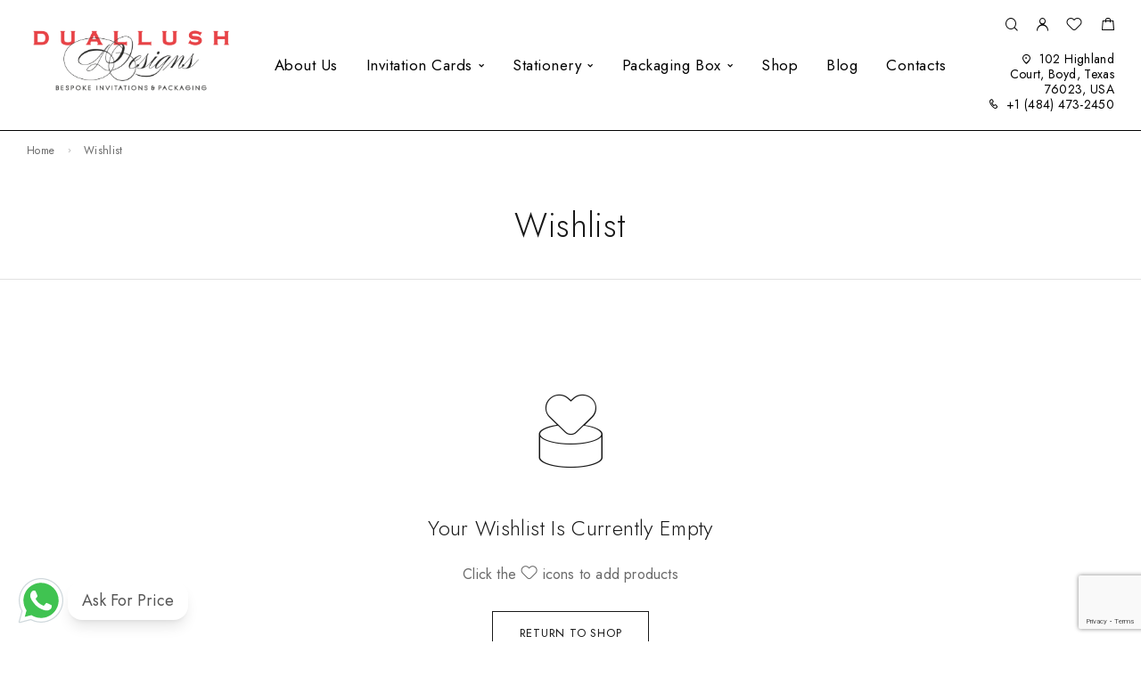

--- FILE ---
content_type: text/html; charset=utf-8
request_url: https://www.google.com/recaptcha/api2/anchor?ar=1&k=6LcNE94qAAAAAH29Z32rCzW9YhbWxsMUPGw_foKf&co=aHR0cHM6Ly9kdWFsbHVzaC5jb206NDQz&hl=en&v=PoyoqOPhxBO7pBk68S4YbpHZ&size=invisible&anchor-ms=20000&execute-ms=30000&cb=7vuxf8xdr2w
body_size: 48586
content:
<!DOCTYPE HTML><html dir="ltr" lang="en"><head><meta http-equiv="Content-Type" content="text/html; charset=UTF-8">
<meta http-equiv="X-UA-Compatible" content="IE=edge">
<title>reCAPTCHA</title>
<style type="text/css">
/* cyrillic-ext */
@font-face {
  font-family: 'Roboto';
  font-style: normal;
  font-weight: 400;
  font-stretch: 100%;
  src: url(//fonts.gstatic.com/s/roboto/v48/KFO7CnqEu92Fr1ME7kSn66aGLdTylUAMa3GUBHMdazTgWw.woff2) format('woff2');
  unicode-range: U+0460-052F, U+1C80-1C8A, U+20B4, U+2DE0-2DFF, U+A640-A69F, U+FE2E-FE2F;
}
/* cyrillic */
@font-face {
  font-family: 'Roboto';
  font-style: normal;
  font-weight: 400;
  font-stretch: 100%;
  src: url(//fonts.gstatic.com/s/roboto/v48/KFO7CnqEu92Fr1ME7kSn66aGLdTylUAMa3iUBHMdazTgWw.woff2) format('woff2');
  unicode-range: U+0301, U+0400-045F, U+0490-0491, U+04B0-04B1, U+2116;
}
/* greek-ext */
@font-face {
  font-family: 'Roboto';
  font-style: normal;
  font-weight: 400;
  font-stretch: 100%;
  src: url(//fonts.gstatic.com/s/roboto/v48/KFO7CnqEu92Fr1ME7kSn66aGLdTylUAMa3CUBHMdazTgWw.woff2) format('woff2');
  unicode-range: U+1F00-1FFF;
}
/* greek */
@font-face {
  font-family: 'Roboto';
  font-style: normal;
  font-weight: 400;
  font-stretch: 100%;
  src: url(//fonts.gstatic.com/s/roboto/v48/KFO7CnqEu92Fr1ME7kSn66aGLdTylUAMa3-UBHMdazTgWw.woff2) format('woff2');
  unicode-range: U+0370-0377, U+037A-037F, U+0384-038A, U+038C, U+038E-03A1, U+03A3-03FF;
}
/* math */
@font-face {
  font-family: 'Roboto';
  font-style: normal;
  font-weight: 400;
  font-stretch: 100%;
  src: url(//fonts.gstatic.com/s/roboto/v48/KFO7CnqEu92Fr1ME7kSn66aGLdTylUAMawCUBHMdazTgWw.woff2) format('woff2');
  unicode-range: U+0302-0303, U+0305, U+0307-0308, U+0310, U+0312, U+0315, U+031A, U+0326-0327, U+032C, U+032F-0330, U+0332-0333, U+0338, U+033A, U+0346, U+034D, U+0391-03A1, U+03A3-03A9, U+03B1-03C9, U+03D1, U+03D5-03D6, U+03F0-03F1, U+03F4-03F5, U+2016-2017, U+2034-2038, U+203C, U+2040, U+2043, U+2047, U+2050, U+2057, U+205F, U+2070-2071, U+2074-208E, U+2090-209C, U+20D0-20DC, U+20E1, U+20E5-20EF, U+2100-2112, U+2114-2115, U+2117-2121, U+2123-214F, U+2190, U+2192, U+2194-21AE, U+21B0-21E5, U+21F1-21F2, U+21F4-2211, U+2213-2214, U+2216-22FF, U+2308-230B, U+2310, U+2319, U+231C-2321, U+2336-237A, U+237C, U+2395, U+239B-23B7, U+23D0, U+23DC-23E1, U+2474-2475, U+25AF, U+25B3, U+25B7, U+25BD, U+25C1, U+25CA, U+25CC, U+25FB, U+266D-266F, U+27C0-27FF, U+2900-2AFF, U+2B0E-2B11, U+2B30-2B4C, U+2BFE, U+3030, U+FF5B, U+FF5D, U+1D400-1D7FF, U+1EE00-1EEFF;
}
/* symbols */
@font-face {
  font-family: 'Roboto';
  font-style: normal;
  font-weight: 400;
  font-stretch: 100%;
  src: url(//fonts.gstatic.com/s/roboto/v48/KFO7CnqEu92Fr1ME7kSn66aGLdTylUAMaxKUBHMdazTgWw.woff2) format('woff2');
  unicode-range: U+0001-000C, U+000E-001F, U+007F-009F, U+20DD-20E0, U+20E2-20E4, U+2150-218F, U+2190, U+2192, U+2194-2199, U+21AF, U+21E6-21F0, U+21F3, U+2218-2219, U+2299, U+22C4-22C6, U+2300-243F, U+2440-244A, U+2460-24FF, U+25A0-27BF, U+2800-28FF, U+2921-2922, U+2981, U+29BF, U+29EB, U+2B00-2BFF, U+4DC0-4DFF, U+FFF9-FFFB, U+10140-1018E, U+10190-1019C, U+101A0, U+101D0-101FD, U+102E0-102FB, U+10E60-10E7E, U+1D2C0-1D2D3, U+1D2E0-1D37F, U+1F000-1F0FF, U+1F100-1F1AD, U+1F1E6-1F1FF, U+1F30D-1F30F, U+1F315, U+1F31C, U+1F31E, U+1F320-1F32C, U+1F336, U+1F378, U+1F37D, U+1F382, U+1F393-1F39F, U+1F3A7-1F3A8, U+1F3AC-1F3AF, U+1F3C2, U+1F3C4-1F3C6, U+1F3CA-1F3CE, U+1F3D4-1F3E0, U+1F3ED, U+1F3F1-1F3F3, U+1F3F5-1F3F7, U+1F408, U+1F415, U+1F41F, U+1F426, U+1F43F, U+1F441-1F442, U+1F444, U+1F446-1F449, U+1F44C-1F44E, U+1F453, U+1F46A, U+1F47D, U+1F4A3, U+1F4B0, U+1F4B3, U+1F4B9, U+1F4BB, U+1F4BF, U+1F4C8-1F4CB, U+1F4D6, U+1F4DA, U+1F4DF, U+1F4E3-1F4E6, U+1F4EA-1F4ED, U+1F4F7, U+1F4F9-1F4FB, U+1F4FD-1F4FE, U+1F503, U+1F507-1F50B, U+1F50D, U+1F512-1F513, U+1F53E-1F54A, U+1F54F-1F5FA, U+1F610, U+1F650-1F67F, U+1F687, U+1F68D, U+1F691, U+1F694, U+1F698, U+1F6AD, U+1F6B2, U+1F6B9-1F6BA, U+1F6BC, U+1F6C6-1F6CF, U+1F6D3-1F6D7, U+1F6E0-1F6EA, U+1F6F0-1F6F3, U+1F6F7-1F6FC, U+1F700-1F7FF, U+1F800-1F80B, U+1F810-1F847, U+1F850-1F859, U+1F860-1F887, U+1F890-1F8AD, U+1F8B0-1F8BB, U+1F8C0-1F8C1, U+1F900-1F90B, U+1F93B, U+1F946, U+1F984, U+1F996, U+1F9E9, U+1FA00-1FA6F, U+1FA70-1FA7C, U+1FA80-1FA89, U+1FA8F-1FAC6, U+1FACE-1FADC, U+1FADF-1FAE9, U+1FAF0-1FAF8, U+1FB00-1FBFF;
}
/* vietnamese */
@font-face {
  font-family: 'Roboto';
  font-style: normal;
  font-weight: 400;
  font-stretch: 100%;
  src: url(//fonts.gstatic.com/s/roboto/v48/KFO7CnqEu92Fr1ME7kSn66aGLdTylUAMa3OUBHMdazTgWw.woff2) format('woff2');
  unicode-range: U+0102-0103, U+0110-0111, U+0128-0129, U+0168-0169, U+01A0-01A1, U+01AF-01B0, U+0300-0301, U+0303-0304, U+0308-0309, U+0323, U+0329, U+1EA0-1EF9, U+20AB;
}
/* latin-ext */
@font-face {
  font-family: 'Roboto';
  font-style: normal;
  font-weight: 400;
  font-stretch: 100%;
  src: url(//fonts.gstatic.com/s/roboto/v48/KFO7CnqEu92Fr1ME7kSn66aGLdTylUAMa3KUBHMdazTgWw.woff2) format('woff2');
  unicode-range: U+0100-02BA, U+02BD-02C5, U+02C7-02CC, U+02CE-02D7, U+02DD-02FF, U+0304, U+0308, U+0329, U+1D00-1DBF, U+1E00-1E9F, U+1EF2-1EFF, U+2020, U+20A0-20AB, U+20AD-20C0, U+2113, U+2C60-2C7F, U+A720-A7FF;
}
/* latin */
@font-face {
  font-family: 'Roboto';
  font-style: normal;
  font-weight: 400;
  font-stretch: 100%;
  src: url(//fonts.gstatic.com/s/roboto/v48/KFO7CnqEu92Fr1ME7kSn66aGLdTylUAMa3yUBHMdazQ.woff2) format('woff2');
  unicode-range: U+0000-00FF, U+0131, U+0152-0153, U+02BB-02BC, U+02C6, U+02DA, U+02DC, U+0304, U+0308, U+0329, U+2000-206F, U+20AC, U+2122, U+2191, U+2193, U+2212, U+2215, U+FEFF, U+FFFD;
}
/* cyrillic-ext */
@font-face {
  font-family: 'Roboto';
  font-style: normal;
  font-weight: 500;
  font-stretch: 100%;
  src: url(//fonts.gstatic.com/s/roboto/v48/KFO7CnqEu92Fr1ME7kSn66aGLdTylUAMa3GUBHMdazTgWw.woff2) format('woff2');
  unicode-range: U+0460-052F, U+1C80-1C8A, U+20B4, U+2DE0-2DFF, U+A640-A69F, U+FE2E-FE2F;
}
/* cyrillic */
@font-face {
  font-family: 'Roboto';
  font-style: normal;
  font-weight: 500;
  font-stretch: 100%;
  src: url(//fonts.gstatic.com/s/roboto/v48/KFO7CnqEu92Fr1ME7kSn66aGLdTylUAMa3iUBHMdazTgWw.woff2) format('woff2');
  unicode-range: U+0301, U+0400-045F, U+0490-0491, U+04B0-04B1, U+2116;
}
/* greek-ext */
@font-face {
  font-family: 'Roboto';
  font-style: normal;
  font-weight: 500;
  font-stretch: 100%;
  src: url(//fonts.gstatic.com/s/roboto/v48/KFO7CnqEu92Fr1ME7kSn66aGLdTylUAMa3CUBHMdazTgWw.woff2) format('woff2');
  unicode-range: U+1F00-1FFF;
}
/* greek */
@font-face {
  font-family: 'Roboto';
  font-style: normal;
  font-weight: 500;
  font-stretch: 100%;
  src: url(//fonts.gstatic.com/s/roboto/v48/KFO7CnqEu92Fr1ME7kSn66aGLdTylUAMa3-UBHMdazTgWw.woff2) format('woff2');
  unicode-range: U+0370-0377, U+037A-037F, U+0384-038A, U+038C, U+038E-03A1, U+03A3-03FF;
}
/* math */
@font-face {
  font-family: 'Roboto';
  font-style: normal;
  font-weight: 500;
  font-stretch: 100%;
  src: url(//fonts.gstatic.com/s/roboto/v48/KFO7CnqEu92Fr1ME7kSn66aGLdTylUAMawCUBHMdazTgWw.woff2) format('woff2');
  unicode-range: U+0302-0303, U+0305, U+0307-0308, U+0310, U+0312, U+0315, U+031A, U+0326-0327, U+032C, U+032F-0330, U+0332-0333, U+0338, U+033A, U+0346, U+034D, U+0391-03A1, U+03A3-03A9, U+03B1-03C9, U+03D1, U+03D5-03D6, U+03F0-03F1, U+03F4-03F5, U+2016-2017, U+2034-2038, U+203C, U+2040, U+2043, U+2047, U+2050, U+2057, U+205F, U+2070-2071, U+2074-208E, U+2090-209C, U+20D0-20DC, U+20E1, U+20E5-20EF, U+2100-2112, U+2114-2115, U+2117-2121, U+2123-214F, U+2190, U+2192, U+2194-21AE, U+21B0-21E5, U+21F1-21F2, U+21F4-2211, U+2213-2214, U+2216-22FF, U+2308-230B, U+2310, U+2319, U+231C-2321, U+2336-237A, U+237C, U+2395, U+239B-23B7, U+23D0, U+23DC-23E1, U+2474-2475, U+25AF, U+25B3, U+25B7, U+25BD, U+25C1, U+25CA, U+25CC, U+25FB, U+266D-266F, U+27C0-27FF, U+2900-2AFF, U+2B0E-2B11, U+2B30-2B4C, U+2BFE, U+3030, U+FF5B, U+FF5D, U+1D400-1D7FF, U+1EE00-1EEFF;
}
/* symbols */
@font-face {
  font-family: 'Roboto';
  font-style: normal;
  font-weight: 500;
  font-stretch: 100%;
  src: url(//fonts.gstatic.com/s/roboto/v48/KFO7CnqEu92Fr1ME7kSn66aGLdTylUAMaxKUBHMdazTgWw.woff2) format('woff2');
  unicode-range: U+0001-000C, U+000E-001F, U+007F-009F, U+20DD-20E0, U+20E2-20E4, U+2150-218F, U+2190, U+2192, U+2194-2199, U+21AF, U+21E6-21F0, U+21F3, U+2218-2219, U+2299, U+22C4-22C6, U+2300-243F, U+2440-244A, U+2460-24FF, U+25A0-27BF, U+2800-28FF, U+2921-2922, U+2981, U+29BF, U+29EB, U+2B00-2BFF, U+4DC0-4DFF, U+FFF9-FFFB, U+10140-1018E, U+10190-1019C, U+101A0, U+101D0-101FD, U+102E0-102FB, U+10E60-10E7E, U+1D2C0-1D2D3, U+1D2E0-1D37F, U+1F000-1F0FF, U+1F100-1F1AD, U+1F1E6-1F1FF, U+1F30D-1F30F, U+1F315, U+1F31C, U+1F31E, U+1F320-1F32C, U+1F336, U+1F378, U+1F37D, U+1F382, U+1F393-1F39F, U+1F3A7-1F3A8, U+1F3AC-1F3AF, U+1F3C2, U+1F3C4-1F3C6, U+1F3CA-1F3CE, U+1F3D4-1F3E0, U+1F3ED, U+1F3F1-1F3F3, U+1F3F5-1F3F7, U+1F408, U+1F415, U+1F41F, U+1F426, U+1F43F, U+1F441-1F442, U+1F444, U+1F446-1F449, U+1F44C-1F44E, U+1F453, U+1F46A, U+1F47D, U+1F4A3, U+1F4B0, U+1F4B3, U+1F4B9, U+1F4BB, U+1F4BF, U+1F4C8-1F4CB, U+1F4D6, U+1F4DA, U+1F4DF, U+1F4E3-1F4E6, U+1F4EA-1F4ED, U+1F4F7, U+1F4F9-1F4FB, U+1F4FD-1F4FE, U+1F503, U+1F507-1F50B, U+1F50D, U+1F512-1F513, U+1F53E-1F54A, U+1F54F-1F5FA, U+1F610, U+1F650-1F67F, U+1F687, U+1F68D, U+1F691, U+1F694, U+1F698, U+1F6AD, U+1F6B2, U+1F6B9-1F6BA, U+1F6BC, U+1F6C6-1F6CF, U+1F6D3-1F6D7, U+1F6E0-1F6EA, U+1F6F0-1F6F3, U+1F6F7-1F6FC, U+1F700-1F7FF, U+1F800-1F80B, U+1F810-1F847, U+1F850-1F859, U+1F860-1F887, U+1F890-1F8AD, U+1F8B0-1F8BB, U+1F8C0-1F8C1, U+1F900-1F90B, U+1F93B, U+1F946, U+1F984, U+1F996, U+1F9E9, U+1FA00-1FA6F, U+1FA70-1FA7C, U+1FA80-1FA89, U+1FA8F-1FAC6, U+1FACE-1FADC, U+1FADF-1FAE9, U+1FAF0-1FAF8, U+1FB00-1FBFF;
}
/* vietnamese */
@font-face {
  font-family: 'Roboto';
  font-style: normal;
  font-weight: 500;
  font-stretch: 100%;
  src: url(//fonts.gstatic.com/s/roboto/v48/KFO7CnqEu92Fr1ME7kSn66aGLdTylUAMa3OUBHMdazTgWw.woff2) format('woff2');
  unicode-range: U+0102-0103, U+0110-0111, U+0128-0129, U+0168-0169, U+01A0-01A1, U+01AF-01B0, U+0300-0301, U+0303-0304, U+0308-0309, U+0323, U+0329, U+1EA0-1EF9, U+20AB;
}
/* latin-ext */
@font-face {
  font-family: 'Roboto';
  font-style: normal;
  font-weight: 500;
  font-stretch: 100%;
  src: url(//fonts.gstatic.com/s/roboto/v48/KFO7CnqEu92Fr1ME7kSn66aGLdTylUAMa3KUBHMdazTgWw.woff2) format('woff2');
  unicode-range: U+0100-02BA, U+02BD-02C5, U+02C7-02CC, U+02CE-02D7, U+02DD-02FF, U+0304, U+0308, U+0329, U+1D00-1DBF, U+1E00-1E9F, U+1EF2-1EFF, U+2020, U+20A0-20AB, U+20AD-20C0, U+2113, U+2C60-2C7F, U+A720-A7FF;
}
/* latin */
@font-face {
  font-family: 'Roboto';
  font-style: normal;
  font-weight: 500;
  font-stretch: 100%;
  src: url(//fonts.gstatic.com/s/roboto/v48/KFO7CnqEu92Fr1ME7kSn66aGLdTylUAMa3yUBHMdazQ.woff2) format('woff2');
  unicode-range: U+0000-00FF, U+0131, U+0152-0153, U+02BB-02BC, U+02C6, U+02DA, U+02DC, U+0304, U+0308, U+0329, U+2000-206F, U+20AC, U+2122, U+2191, U+2193, U+2212, U+2215, U+FEFF, U+FFFD;
}
/* cyrillic-ext */
@font-face {
  font-family: 'Roboto';
  font-style: normal;
  font-weight: 900;
  font-stretch: 100%;
  src: url(//fonts.gstatic.com/s/roboto/v48/KFO7CnqEu92Fr1ME7kSn66aGLdTylUAMa3GUBHMdazTgWw.woff2) format('woff2');
  unicode-range: U+0460-052F, U+1C80-1C8A, U+20B4, U+2DE0-2DFF, U+A640-A69F, U+FE2E-FE2F;
}
/* cyrillic */
@font-face {
  font-family: 'Roboto';
  font-style: normal;
  font-weight: 900;
  font-stretch: 100%;
  src: url(//fonts.gstatic.com/s/roboto/v48/KFO7CnqEu92Fr1ME7kSn66aGLdTylUAMa3iUBHMdazTgWw.woff2) format('woff2');
  unicode-range: U+0301, U+0400-045F, U+0490-0491, U+04B0-04B1, U+2116;
}
/* greek-ext */
@font-face {
  font-family: 'Roboto';
  font-style: normal;
  font-weight: 900;
  font-stretch: 100%;
  src: url(//fonts.gstatic.com/s/roboto/v48/KFO7CnqEu92Fr1ME7kSn66aGLdTylUAMa3CUBHMdazTgWw.woff2) format('woff2');
  unicode-range: U+1F00-1FFF;
}
/* greek */
@font-face {
  font-family: 'Roboto';
  font-style: normal;
  font-weight: 900;
  font-stretch: 100%;
  src: url(//fonts.gstatic.com/s/roboto/v48/KFO7CnqEu92Fr1ME7kSn66aGLdTylUAMa3-UBHMdazTgWw.woff2) format('woff2');
  unicode-range: U+0370-0377, U+037A-037F, U+0384-038A, U+038C, U+038E-03A1, U+03A3-03FF;
}
/* math */
@font-face {
  font-family: 'Roboto';
  font-style: normal;
  font-weight: 900;
  font-stretch: 100%;
  src: url(//fonts.gstatic.com/s/roboto/v48/KFO7CnqEu92Fr1ME7kSn66aGLdTylUAMawCUBHMdazTgWw.woff2) format('woff2');
  unicode-range: U+0302-0303, U+0305, U+0307-0308, U+0310, U+0312, U+0315, U+031A, U+0326-0327, U+032C, U+032F-0330, U+0332-0333, U+0338, U+033A, U+0346, U+034D, U+0391-03A1, U+03A3-03A9, U+03B1-03C9, U+03D1, U+03D5-03D6, U+03F0-03F1, U+03F4-03F5, U+2016-2017, U+2034-2038, U+203C, U+2040, U+2043, U+2047, U+2050, U+2057, U+205F, U+2070-2071, U+2074-208E, U+2090-209C, U+20D0-20DC, U+20E1, U+20E5-20EF, U+2100-2112, U+2114-2115, U+2117-2121, U+2123-214F, U+2190, U+2192, U+2194-21AE, U+21B0-21E5, U+21F1-21F2, U+21F4-2211, U+2213-2214, U+2216-22FF, U+2308-230B, U+2310, U+2319, U+231C-2321, U+2336-237A, U+237C, U+2395, U+239B-23B7, U+23D0, U+23DC-23E1, U+2474-2475, U+25AF, U+25B3, U+25B7, U+25BD, U+25C1, U+25CA, U+25CC, U+25FB, U+266D-266F, U+27C0-27FF, U+2900-2AFF, U+2B0E-2B11, U+2B30-2B4C, U+2BFE, U+3030, U+FF5B, U+FF5D, U+1D400-1D7FF, U+1EE00-1EEFF;
}
/* symbols */
@font-face {
  font-family: 'Roboto';
  font-style: normal;
  font-weight: 900;
  font-stretch: 100%;
  src: url(//fonts.gstatic.com/s/roboto/v48/KFO7CnqEu92Fr1ME7kSn66aGLdTylUAMaxKUBHMdazTgWw.woff2) format('woff2');
  unicode-range: U+0001-000C, U+000E-001F, U+007F-009F, U+20DD-20E0, U+20E2-20E4, U+2150-218F, U+2190, U+2192, U+2194-2199, U+21AF, U+21E6-21F0, U+21F3, U+2218-2219, U+2299, U+22C4-22C6, U+2300-243F, U+2440-244A, U+2460-24FF, U+25A0-27BF, U+2800-28FF, U+2921-2922, U+2981, U+29BF, U+29EB, U+2B00-2BFF, U+4DC0-4DFF, U+FFF9-FFFB, U+10140-1018E, U+10190-1019C, U+101A0, U+101D0-101FD, U+102E0-102FB, U+10E60-10E7E, U+1D2C0-1D2D3, U+1D2E0-1D37F, U+1F000-1F0FF, U+1F100-1F1AD, U+1F1E6-1F1FF, U+1F30D-1F30F, U+1F315, U+1F31C, U+1F31E, U+1F320-1F32C, U+1F336, U+1F378, U+1F37D, U+1F382, U+1F393-1F39F, U+1F3A7-1F3A8, U+1F3AC-1F3AF, U+1F3C2, U+1F3C4-1F3C6, U+1F3CA-1F3CE, U+1F3D4-1F3E0, U+1F3ED, U+1F3F1-1F3F3, U+1F3F5-1F3F7, U+1F408, U+1F415, U+1F41F, U+1F426, U+1F43F, U+1F441-1F442, U+1F444, U+1F446-1F449, U+1F44C-1F44E, U+1F453, U+1F46A, U+1F47D, U+1F4A3, U+1F4B0, U+1F4B3, U+1F4B9, U+1F4BB, U+1F4BF, U+1F4C8-1F4CB, U+1F4D6, U+1F4DA, U+1F4DF, U+1F4E3-1F4E6, U+1F4EA-1F4ED, U+1F4F7, U+1F4F9-1F4FB, U+1F4FD-1F4FE, U+1F503, U+1F507-1F50B, U+1F50D, U+1F512-1F513, U+1F53E-1F54A, U+1F54F-1F5FA, U+1F610, U+1F650-1F67F, U+1F687, U+1F68D, U+1F691, U+1F694, U+1F698, U+1F6AD, U+1F6B2, U+1F6B9-1F6BA, U+1F6BC, U+1F6C6-1F6CF, U+1F6D3-1F6D7, U+1F6E0-1F6EA, U+1F6F0-1F6F3, U+1F6F7-1F6FC, U+1F700-1F7FF, U+1F800-1F80B, U+1F810-1F847, U+1F850-1F859, U+1F860-1F887, U+1F890-1F8AD, U+1F8B0-1F8BB, U+1F8C0-1F8C1, U+1F900-1F90B, U+1F93B, U+1F946, U+1F984, U+1F996, U+1F9E9, U+1FA00-1FA6F, U+1FA70-1FA7C, U+1FA80-1FA89, U+1FA8F-1FAC6, U+1FACE-1FADC, U+1FADF-1FAE9, U+1FAF0-1FAF8, U+1FB00-1FBFF;
}
/* vietnamese */
@font-face {
  font-family: 'Roboto';
  font-style: normal;
  font-weight: 900;
  font-stretch: 100%;
  src: url(//fonts.gstatic.com/s/roboto/v48/KFO7CnqEu92Fr1ME7kSn66aGLdTylUAMa3OUBHMdazTgWw.woff2) format('woff2');
  unicode-range: U+0102-0103, U+0110-0111, U+0128-0129, U+0168-0169, U+01A0-01A1, U+01AF-01B0, U+0300-0301, U+0303-0304, U+0308-0309, U+0323, U+0329, U+1EA0-1EF9, U+20AB;
}
/* latin-ext */
@font-face {
  font-family: 'Roboto';
  font-style: normal;
  font-weight: 900;
  font-stretch: 100%;
  src: url(//fonts.gstatic.com/s/roboto/v48/KFO7CnqEu92Fr1ME7kSn66aGLdTylUAMa3KUBHMdazTgWw.woff2) format('woff2');
  unicode-range: U+0100-02BA, U+02BD-02C5, U+02C7-02CC, U+02CE-02D7, U+02DD-02FF, U+0304, U+0308, U+0329, U+1D00-1DBF, U+1E00-1E9F, U+1EF2-1EFF, U+2020, U+20A0-20AB, U+20AD-20C0, U+2113, U+2C60-2C7F, U+A720-A7FF;
}
/* latin */
@font-face {
  font-family: 'Roboto';
  font-style: normal;
  font-weight: 900;
  font-stretch: 100%;
  src: url(//fonts.gstatic.com/s/roboto/v48/KFO7CnqEu92Fr1ME7kSn66aGLdTylUAMa3yUBHMdazQ.woff2) format('woff2');
  unicode-range: U+0000-00FF, U+0131, U+0152-0153, U+02BB-02BC, U+02C6, U+02DA, U+02DC, U+0304, U+0308, U+0329, U+2000-206F, U+20AC, U+2122, U+2191, U+2193, U+2212, U+2215, U+FEFF, U+FFFD;
}

</style>
<link rel="stylesheet" type="text/css" href="https://www.gstatic.com/recaptcha/releases/PoyoqOPhxBO7pBk68S4YbpHZ/styles__ltr.css">
<script nonce="jnIF0VjDqUqZJsvEKv0y2w" type="text/javascript">window['__recaptcha_api'] = 'https://www.google.com/recaptcha/api2/';</script>
<script type="text/javascript" src="https://www.gstatic.com/recaptcha/releases/PoyoqOPhxBO7pBk68S4YbpHZ/recaptcha__en.js" nonce="jnIF0VjDqUqZJsvEKv0y2w">
      
    </script></head>
<body><div id="rc-anchor-alert" class="rc-anchor-alert"></div>
<input type="hidden" id="recaptcha-token" value="[base64]">
<script type="text/javascript" nonce="jnIF0VjDqUqZJsvEKv0y2w">
      recaptcha.anchor.Main.init("[\x22ainput\x22,[\x22bgdata\x22,\x22\x22,\[base64]/[base64]/[base64]/[base64]/[base64]/UltsKytdPUU6KEU8MjA0OD9SW2wrK109RT4+NnwxOTI6KChFJjY0NTEyKT09NTUyOTYmJk0rMTxjLmxlbmd0aCYmKGMuY2hhckNvZGVBdChNKzEpJjY0NTEyKT09NTYzMjA/[base64]/[base64]/[base64]/[base64]/[base64]/[base64]/[base64]\x22,\[base64]\\u003d\\u003d\x22,\x22GcOhw7zDhMOMYgLDrcOnwrbCkcOcccKEwpDDqMO7w4dpwpwGHQsUw758VlU4XD/DjkfDgsOoE8K5bMOGw5szLsO5GsKyw5QWwq3CrsKSw6nDoTzDqcO4WMKJWC9GQA/DocOEE8Ogw73DmcKSwphow77DhjokCEbCmzYSfloQNmolw643H8OBwolmKBLCkB3DrcO5wo1dwo9sJsKHEl/[base64]/w7PChSbDlsO8w7fDok4nBzpaw4DDscKMJsOKTMKjw5QdwobCkcKFXMK7wqEpwq/DkgoSIzRjw4vDmEI1H8OLw4gSwpDDjcOUdD1tMMKwNxrCmFrDvMOOIsKZNDrCt8OPwrDDsgnCrsKxYiM6w7t5aQfClXEPwqZwGMKkwpZsNsO7QzHCml5Ywqkdw7rDm2xGwoBOKMOIVEnCtjrCo25aBWZMwrdewp7CiUFYwq5dw6taSzXCpMOjDMOTwp/CtGQyayVWDxfDncOQw6jDh8Kkw6pKbMOFb3F9wp/DthFww7vDv8K7GRPDusKqwoIjIEPCpShvw6gmwqbCoko+QMO3fkxgw7QcBMKjwr8Ywo15ccOAf8OWw75nAy7DtEPCucKGA8KYGMK2CMKFw5vCvsKSwoAww5bDo14Hw4LDjAvCuUh3w7EfFMKVHi/[base64]/Di1nDvsKUPmdAwqbDjcKiwoXDqsOWPMKpwpkBfA/DoRMfwqrDlnUPe8KffcKLRgjCsMOsKMOFfsKmwqh5w7zDoHLCrcKLcsKQQcOPwrogGMK4wr5rwq7Dt8OyRXMKWsKIw6xIQ8KNeHjDl8KswpQJW8OHw4jCnSjCnjEKwo0CwpFVXsKqVsKuGCXDlURSecKkwq3DrsKpw6LDvcKyw6/Dtx3Cmk7CuMKUwp7Cs8Kjw7fCtAbDlcKrJcObNiHDicOzwrPDksOsw5nCusO1woAjRsKUwphXdCkWw7EHwrwoI8KfwqbDqWrDkMKjwpTCucOuNQRgwoE/w6HCqsKLwo0xCsKiN1rDrMOkwprCt8KcwpTCmSPCgB/CkMOSwpHDiMOLwoBZwoluBMKMw4Qpw5UPTcORwrFNR8KYw4MaccKGwrU9w6A1w4HDjzTDlhvDoFjCncOlasKSw7ENw6/[base64]/[base64]/[base64]/DrsODwpdWwrTCusK5dsKIwq1Vc8Oxw5bCkhwiAMKMwqgCw4MYwr/Dn8K+wqUwN8K7DcKhwq/[base64]/wrDDizEzw4bCosOaasOSU8OUwqoOfWJ1w5XDrcOqwr45blXCiMKvwqDCm2oTw5/DtsOxeEPDt8OhJR/Cm8O8EDDCklc9wrLCojzDgGtWw7huaMK9C3J5wp3CocKUw47DqcOJw47DpXhpB8KDw5XDqsKkNUhYwobDqHwQw7bDpVB2w7XDt8O2KVrDo0HCi8K7IWo1w6rDrsOowrwPwojChMOywo50w6zDlMK3DV1/RRJUAMKJw57DhUYKw54hHlLDrMOXQsOXDsO8UylhwoDDiz9nwqnDixnCtsO1w78VJsOjwoRbe8KlY8K/[base64]/wqITLsOLCcOqJ0ckIcKgw43DqD9yDAnDo8KuXwLDtMOJwpcGw6DChC3Cik7ChFjCs23Cu8KGFMK3ecOnTMOTJsKOSH8jw71UwoZ0ZMKzAcKPBX86w5DDr8OBwqbDlgZ7wrggw4/CpMOow6opU8OEw6rCtC7CiEXDkMKtw6N2TMKIwoU4w7fDiMK6wr7Ciw3CoB4sL8KawrhDWMKKOcOzTSlKaHxzw6LDgMKGZBA+dcOhwoYBwoknw7FGZSgPdG4sVMKmdMOPw6rDk8KNw4/CpmvDp8KFEMKnD8KMAMKsw5DDn8KRw7/Cvm3CriAhMHBgSA7DhMOsacOGBsKBDsKVwpQWAGBxbXTCojvDt0VZwqfDlmU8YcKMwr7ClMOywpJ3wodqwoXDt8KOwp/ClcOXbcKUw5rDkcOIwp5YaxDCvsKWw7TCrcO2KXzDk8OnwpnCg8KsfFfCvgdmw60MD8KcwrjCgilrw5YwBsOtcHg9c3Z+wpLDo0o1KsOze8OAezE8Dmx1DcOuw5bCrsKHdsKWHyRSO1/DvH8OVD7DsMKEwo/CjRvDrlHDi8KJwpjCsz7Dlj/DvsONFMKsIcKKwpvCtcOKOsKMIMO8w7/CmTfDmk3Dgl9pw7fDjsO2Mw8GwqTDihxiw4EBw6htw7pLDnMowq4Kw5g1diVRb1LDgnHCmsOxdTc1w78GQirCjFsQYcKPGcODw5/CoCfCnsKzwqvCuMO+OMOIZSDCuzFwwq7Dsm3Do8KHw5kXwq/CpsKNGg/CrA84wpXCshBAfk7CscOCwosqw7vDtiJZCsKhw6xIwo/DtsKtwr7DkGAJw4fDscKhwqNzw6ZtDMO7w6nDs8KnPcKOLcKSwr/Cv8KSw6Bfw7zCvcKlw4lUWcKSZ8OZAcKYw6/[base64]/CrcKENhZGwq/CrEHCmB7DoULCqi8xZMO4L8OTwpUgw4XDgh5vwq3Cr8KAw5PClSjCoFEUMA3CnsKiw7IIeWFODcKhw4jDvCfDrBgffyDDrsKowoHCksOraMKPw6/Cvw9ww7xgXSAdCXzCk8Oud8OYwr1qw4TCmFTDvWbDjBtzZ8KabWsAU0Q7d8KrKsOaw7LDviHDgMKmw6NHwpTDsjfDkMKRd8OyGcKKBnJHNEgnw6ZzTlDCt8O1cEc3w5bDhydcSsOdXUHDrjzCrmhpAsOMJ2jDssOAwpvCkFkawo3DjSBpOMOpCHE/QHDCi8KAwpoTURzDnMKvwrLCscOhw5pVworDqcO1w4jDkS3DvMOAwq3DtxbCk8Kdw5fDkcOmBn/DscK6OsOuwq4QG8OtAsOaSsK9MGUUw7cfb8OyHkLDqkTDrFnCg8OLTjPCggbCjsKawo3DiRjCgMOrwq9OKHE7wrEtw4UBwojCiMKRTsOkM8KSJR/ClcKUT8O+Yz5Iw4/DkMKswqvDrMK3w5XDnsKnw6FLwo/[base64]/[base64]/eiNvC2c9w5rDui3DtcOuFxQdVX0lw7zCoV9KOUFOJDjDmUvCkwAsensPwqjDi3DCpRlpQEkoeF8IGsKfw5kTVQvCl8KMwrExwp0EAsKcAcKpP0FRWcOow59Xwrl/w7bCm8O/eMOZLmLDkcOdK8Kfwp/DsCF9woDDolXCpDfCvsOOw6PDgsOlwroSw4kdBV4ZwqItWFp+wqPDmMO2b8Kww5HCosONw4cqEcKlNSx1w4kKDsK/w44Vw5BAVcKAw41Uw7ALwqrCnsO7GSXDsDPCh8O2wqnClm9IJcObw5bDiAAFDyjDvmgfw4AHFcK1w4VsRSXDrcKDUzQWw4RhZcO9w7zDicKbL8KSVcOqw5/DucKgDidowrc6TsKXcMOSwoTDnnfCu8OMw5jCshU8f8OBADTChQ4Zw7EyKmhTwr3DuGdLw7rDosO0w44vA8KPwqXDq8OlPcOpwpfCj8O5wqnCjS7Ch2dLSEHDo8KlE2VXwr7DosKnwpRrw7zDnsKKwpXDlE5WYjgLw7pnw4XCoRkqwpUNwpYNwqvDlMOwWcObacO/wqPDrcKDwrnCoHJAw73CjsOWBDsDMsOZCzvDoyzDkSbCh8KvfcKww5jCnMOjU1HDu8K8w7YjOsKjw43DkWnCicKqMG3DrGnCiQnCqm/DlMObw61ew7XCkRnCl0U5wqc5w5haBcKGecKEw55EwqJWwp/CqUvDlGsLwrjDoAnCsw/Dohdaw4PDgsKWw7cEZQfDmE3Dv8OAw6Vgw4zCoMODw5XCuhjCocOVwrPDv8Osw7IdEzDCtm3DjBoZDGDDslg4w7USw4nCiFLCql3Cr8KSw5/CojgywqnDp8Oswo4+XsORwrxAKm3DhUEkH8KRw5sjw4TCh8ODworDpMOyJgrDicKTwo/[base64]/CiCLDgMOQwrvDuVcHw4vCul/DgsKDLBDCqMKnMcK9wo9EGFnCjyNRZUfDtMKoO8OTwpkUw4tRLXckw5HCusKuF8KDwphSwozCpMKmSsK+Vz0JwqchYMKRwq3ChhTCn8OPbsORSn3DuH1AHMOEwoEbw4DDl8OfdF9PMWRnwpx8wrgOS8Kuw6c/[base64]/CmsOyw7xJC8KgD1nDoMOxPcOicHPCmkbDk8K9aQxVNQPDmcOlZU7CucOSwqDDui7DrQPCisKzwp10NhENE8KBU2JWw4UAw5xsR8Kqw5Rqb1PDncOww5LDh8KcXsO9wqlsQx7CqXvChcKEYMOpw6PDusKawrXDpcOQwpfCtTFww5AoJUPDgiENY2/[base64]/HFZKw7tiFTNUw5Esw4DDlcOKwpdwScKnwotJBWlrWHnCr8KJFMKXcsObcB01wrBGIcK/akdlw7s0w4AOwrfDqcO0wo5xZl7Di8OXw4zCjQNYIm93R8KwF37DkMKMwptdVsKEUV8UMsOZZMOfwp8RU345esO9bFTDsCjCqMKEwp7Cl8OcXcOZw5wdwqfDucKbBzrCgMKmb8OERTZLC8KhCXPCnhMfw6vDpR/DlXLCviTDmznDu34Qwq3DkkrDtsO4Jx8oMcKJwrplw6AHwprDhEQiw7VLcsK5VwjCn8KoGcOLGX3CpznDiDEiPGpQRsKfacOCw7gVwp1WM8OfwojCl10qEG3DlsKkwqFae8OMNzrDksO9woDCs8KiwrJAwpFbbWNbKmHCjQ7Cnm/DgHvCpsKhZMK5dcOnEVXDo8KSVmLDqkVvenHDlMK4EcOGwpM0CnN/FcOtfcKzw7cHC8KcwqLDuFQRQSPCriMIwptNwpzDkHPDpBsXw7FBw5/DigPCmcKSFMKPwrjCp3dGwqHDvg1TMMO+L0YWw7gLw7gMw44CwqhDZcKyLsORXMKVe8OCCMKGwrbDi03CunbCrcKJwp3Dv8OQcHjDqg4pwr/CucO/w6vCp8KGNjtMwox6wofDrxIBH8Obw6DCqjsRwp50w4EsR8OgwqbDtyI8QE9dGcKZOsO8wog+QcOKVFHCkcKSZ8O7S8OQwpYPTMK6a8KSw4VDTx/DvgLChEU7w65yd0fDgcKYeMKGw5spesK2b8KVanPCnMOJFcKpw77ChsKtJUp3wrpXwq/DnFhIwr7DnxhXwp3Cq8KjGGNAHjwgZcOtDXnCqCd8GDoqHn7DsTTCrcKtPVk4w5xIH8OKP8Kwd8OrwoBBwprDo0NxbwbDvjtTSiduw5RMYQnCpMO0MkHCoW1XwqUaAQ8Jw4XDlcOMw6DCosKbwo5jw5bCkA1+wpjDn8Kkw5zCuMORAy0FB8K/HATDgsK2Z8OrbS/[base64]/DtsKEG1HCrcKZw7TDhsOCw7MyZ8K8wpAqGivCvyTCs2nCiMOQasKeCsOrX2ZywovDmFBzwqDCjgx2XcOgw6JuAWQMwq7DlsOoKcKtMx8mWlnDqsKWw71Pw4DDiGjCrlTCsl/[base64]/[base64]/ClA3DgsKDKMKvLcOsw7/DiyXDt8OWSsKLw4LDpcKffcODwpFQwqnDhA9XWsKXwod1OjbCkW/DocKCworDkcKmw75tw63DgldwP8KZwqNPw74+w5Epw4XDvMKCBcKnw4bDr8KnDjk+VRTCoEVnIsKkwpMjT2wjU07DgHPDkMK/wqE3HcKCwqkUfMKgw7DDtcKpY8Kswo5Gwo1ewpzCiXHDlzLDgcO4eMK3ccKVw5DCpFheaSkuwoXCmMO+R8OSwqwEHsO/ZjjCrsKPw5vCsDLCkMKEw6/CncOqPMOXfjp+bcKtPyRLwqtew4LCuTxDwopuw48rXznDkcKWw6FsN8KvwpPDug9hdcOnw4LDq1XCqSMIw7sewpw6LMKUb0huwpnCtMO2Tnpyw5hBw47Dth0fwrDCkBJFQBPCm21DZsKswofDkh46VcOrS3d5D8OvN1g/w7rCqMOiKSfDisKFwr/DuC9VwpbDiMOJwrE3w5zDpMKAGcO/IX5VworCiHzDtmc8w7LCiTs9w4nDpMOeKgkeEMOFfyYXeWrDh8K6f8KAwpPDpcO1cnYQwoBmIMKFW8OOFMOtMcO8G8Onwp7DqsKaLlTCjBkCw6nCs8OwNcK0wp1pw6jCusKkP3lpEcOGw5/DscKAFjRoDcOVwqVZw6PDlmjCnMK5wp53RsOUQsO6DcO4woLCksOEAXFQw4lvw50FwqjDk0/CgMKqAMO4w5zDlCUNwopjwoNPwpBfwr/Cul/DoHTCuVhRw6HCu8O6wofDkA7CqcO1w73DrFrCkxrCngLDq8OCe2bDohLDgsOMwoLChMKcEsKHRcK9KMOkHcOUw6TCnsOPwqzCsl1+HTI/EUtEU8OYNsOJw7TCsMOQwpR+w7DDqDM7ZsKIYRoRecOkUFJrw6szwrJ/McKSdMOFM8KZb8KaJMKhw5M5TnHDrsO2w7IiYcKIwp5lw4zClSHCusObw7zDjcKqw57DnsKxw7kJw4sIesO2woEXdw/DlMOKJcKIwqgpwrjCsgXCkcKqw4zCpQ/[base64]/[base64]/[base64]/DkMKZf8KGw5FXK17ClUrDiRvCssOFw5RXNhLCgzbChFMuwpNDw79gw4VRKkVxwqwVE8O0w5lDwoZZM3vCk8Opw5/Di8KgwqIxQyjDhA4QOcOJR8Orw7cDwrHDqsO9FcOew5fDh1PDkzPCuGPClErDpMKMMXXDoQV0IljCsMOxwrzDk8KBwqTCksO/wrzDgRVpeTpFwo/DjUpLTVlBMQAPT8Olwr/CshwswpvDjS9PwrRIRMKfPMKlwrLCncObXgTCpcKfPlhewr3CiMOQUwlFw5pcUcOXwojDr8OPwoA3w7FVwpzCnMKbOMOJOEQ2GcOrw7onwqvCrMK6YsKVwrzDuGrDg8KZaMO/ZMKUw7B7w5vDpDpYwp3Di8KIw7XDilnDrMONccKpJkF5Ji87VAdvw6V4ZsKRBsOFw5LCjsOtw4bDiQnCv8KTImrCqlzCm8OOwrxODn00wqN/wppkw6rCvcOxw6rCtMKTd8OUAiYpw5grw6VMwrAJwqzDpMOTVE/ChsKvczrCvBjDkVnDvcOTwrDDpMOjC8KtTcOew6UcGcOxDMKgw6UWeEXDjWXDvsO9w5DDpFsdO8Kww7cQVV81aSUjw5vDrlbDoEgtK0TDhXfCrcKJw4HDsMOmw5zCnWZKw5XDkm/CssOVw7zDnyZew5tVccKLw7bCohx3wpTDqsKEw5ItwpfDpivDuVPDq3fCmcOCwoHCuD/[base64]/CscOBwqkWwrzDp8K4w79Nw4PDo8K9wrLCqcK/wqRFAgPDksOqIsKmwonCnVQ2wp/DlXEjw6srw6ZDccOwwrJDw7paw7TCgDNYwobCg8O6T3jCkUsHMDoBw7dQLMK6awkYw5hFw6bDtcK8K8K3aMOEShHDtcKPYQnCh8K+FnQ5R8Kgw5PDpHjDoGsgCsOVYlrCnsKNeT0NO8Oyw67Dh8O1MWRcwoLDpTnDnsKmwpvCjsKlw5U/wqbCmwMBw7MXwqgyw4J5XijCq8KXwoU2wr09O2kUw742HMOlw4fDqwp2OsOHV8K2O8Ojw5nCisOEH8K0ccOww4jCm37DuXXCsGLCucKiwq7DtMKzFkfCrURGQMKawo7CgHEGZkN8OH9Cb8KnwqhPH0MgAFM/w68Kw5pQwr1rGcOxw5BuKMKVwr89wobCncOfOnVSNgTCiQ9/w5XCisOWLUgEwohcDsOkwpfCul/DsWYhw4E1T8OcHMKKMBzDpCTDl8O9wqLDoMKzRzI+cktYw786w6Aqw6rDpcO4PE3CocKlw6J2MDZ8w51Aw4rCusOQw6Q+M8KvwpzCnhzDpjdJBMOswo1LLcKLQHfDsMKvwoBzwq3CkMK+TTDDksOKwpQiw74uw6DCsCEke8K3TC51ZB7Ch8KpDDZ9wpbDiMOVZcOVw7/CsmkJXMK+PMKgw5vCjyhRAHbCixsVasK/GsKMw4h7HjPDkMOILSVQfwdOTCdgK8OqP2XDsj3DrV4RwqjCi0VMw6ABwpPCqHbCjRpTBk7DmsOcfiTDlS4Lw6/DoRzCvsKAScK9CFlhw57CjBHCpFdew6TCkcO3O8KQEsOFwrDDicOLVHd1HhvCocOEGRXDkcOCH8KAfcOJVCPCjAMmwqLDhHzDgHjDvBIkwovDtcKswqjCn0htesO/w598cDhaw5h1w4QLEMObwqMpwowTNXB/wqNcWcKEw5TDssOyw6ggBsO/w6/DkMOwwpY5HRXClsK8bcK1fT/[base64]/bsOvAXrDlDNCAcOQSMO0wpxuEsO9dMOWNcOEw48ZSQs2QGfCsXLCoh7CnUQ6JnPDp8KMwrfDncO+HBTCuG7CtcKPwq/DmXXDnsKIw4hVK1zDhX16a2/[base64]/csOFw4PDisKTQMKUasKIwpbCnzXDrnfDsERREXLCuMOmwrnDiy/Cr8OUwo0Bw5LCl1Rdw5HDtBQ5J8KQVUfDnWrDuyLDkjXCtcKlw6gZRsKnRcOpHcKnH8OCwoDCkMK/woxDwpJVw45oXE3CmmzDvsKrW8Oaw6ZUw7TDvA/DlsOFAkwHEcOiDsKYBUTCr8OHPxoAL8OewoFMMGjDn3FnwqYBU8KWGWsPw6/DnFHDhMORw4J3HcO5wqDCnFEuw5lWFMOdPATCtnfDsXMraSzCmsOfw7/[base64]/wrPCmxQVwoACwrYHBsO4w4YnejLCkXAObD5SbsKNwpTCqwdWD1wvwoDDtsKFV8Oqw5vDpUbDl1nDtcOBwoIYGwhXw7UGJcKhNcKAw57Dg3APVcKDwrBId8O4wofDsDPDtlvDgXAAc8O8w69pwop/[base64]/CryRnw7jDvcOyw6fDhz/CiMO5w65wSFDDvXU1w49vZVTCnyDCusOhdAIvTcK3JsOZwonDtEsiw5fCgDnCoQTDpMKKw54nLkbDqMK/[base64]/DuB7DvUHCrlfDjsOwQ8K+w7HDsjzCjcKGWhHCihIvw4pkX8K6w6LCgsOBCcOEw7zCoMKTCSbCsGfCnk7Cim3Dhloow7gRGsKjSsKZwpc4d8KXw67CvMK8w71IUl7DicKEE2J/dMOydcOtCwfCpTnDlcOnwrQMaljCglE9wo44PsO+K1J2wqHCt8O7KcKyworCnARYEMKRXG85WMKwWh3DscKZakTCisKFwq0cXsKYw67DmMOkPHoRXjnDgXQ6ZcKadz/Ci8OMwqXDksOPCMKaw4hsdsKwacKaT0gtOyXDvioRw7towrLDrsOGKcO9N8OLU1YwewTCkX0Cw6zCjWnDqgFhVERxw758VsKbw6EHWwrCpcObYsKiY8O5N8KBYldIfinDtVHCo8OsY8K+ccOWwrDCpFTCvcKiWjY0N0jCp8KFXAZIGk8QH8K4wpjDjB/CnhDDqzMwwqcMwrrDvAPCpnNtfcOxw5DDmkbDv8OKPyzDgDp+wrrCncO/wq15w6IwVMOhwo/DoMOBD0loQjnCuiIRwrY/[base64]/Csl03w5PDk0UvwoBOWR3CpsK1wrnDvmPCoWvChsKQwqFNw4MHw6hewo0DwpzCnRg3FcKPQsO2w73CkBh/[base64]/CkcOFwogmwo8LwpcywrHCk8KGwrvDrUHCnU5Tw4h2TMKZF2rDpMK+a8OiC1XDiCw0w4jCu3zCrcO8w6LCmH1PRgvCscO0wpptaMKqwqh4wofDrhbCgRNJw6Iww6A8woLDiQRZw4gkG8KAIAFpcgfDvcO/aCHCocOmw7pDwo13w6/[base64]/DosKuwrvDiC41BsOvw5dvwoPDlwDDtcOTwrwLwrA1RmDDoxURDzPDnsOmRsOwGcKQwpnDsjdsW8O2wodtw4zDp3YlUsOZwr4awq/Do8K7w5NywrcAIyBkw6gPMCbCn8KgwqkTw4XDqDALwrBZZ3pRQnzDuUduwrrDvsONW8KgA8K7WV/DvcKTw5HDgsKcw6h6wrZNEwjCmhzCkAtzwo/CiHwiDzfDkXN+QEMGw4nDkcKow5Ncw7jCsMOGWsO2GcK4PsKoOxBWwoLDhArClAzDiT3CrkLCgsOnIcOKfi89BBJXN8OcwpBSw41gRMK8wq3DtE4SBjUTw4TClAYXIBzCsyIVwrnCgz8uDcK5dcKRwoTDh2txwo1vw7/[base64]/Chx3ChcOEw5DDsCJ7w5pqw4UAL8OuwpfChnxjwowFBntBw4YXKsOPCh3DoRoVw5ozw5jCrHJKNitawrgaLMObGXZ7DsKIR8KRJ2kMw43DvMKxwotYKm/[base64]/DvHnDjmzDhRzColENJF9besOMwqjDjj9zZcOWw55Uwq7DucO+w49AwqRxGMOTX8KvACnCtsOEw5J1KsOXw79qwoDDnBjDhcOcGjvCl3wpZSzCgMOqccK7w50iw5PDj8Ofw7/CpMKqAcKawq9Xw77CoRPCgMOiwrbDu8K4wodswrtQR3ZQwrYrM8OeFsO7wqMFw5DCuMKLw481BwXCsMOaw5DCsR/DucKlPMOWw7TDisKtw5XDmsK0w5LDsToDI1g8AcO6YCnDonLDjlUWAm8RUcOQw7nDg8K5OcKSwqY/KcOEIsO+wpxyw5VSQMKXw6dTwojCoklxRH0Yw6LCgFDDisO3MDLDtcOzwqc/wpnDtDLDmxZiw7wnFMOIw6cHwpZlN0XDgMOywq4XwqHCrwLCgFIvHnHDhcK7C1txwq8cwoNMfyTDoBvDisKtw4ATwqrDo0ISwrYjwrxEZVzCp8Kgw4Mjwpsow5AIw7ROw4pFwowabiRhwo/Cv1/DucKowrDDm2QENcKpw4/DjsKCC3EmOz7CqsKyeCXDncOOdsK0woLDuhxeJ8KNwrsrKsO/w4NDacKmE8Ofc0JswozDpcO6w7bCgFcDw7lTwrfDj2bDucKuPwZcw6VOwr5AAQ/CpsOvMGDDli4Yw4YBw7gncMKpVwEIwpfCp8KUOsO4w7thw446LB0hIRbDk3x3JsO0NGjDq8OrXcOAdRIRcMOgBsOZwprDjT/[base64]/YBfDthnClcOQwojDqcOPDjdxw4LDksOAwoFfw7XCmMOlwpnDiMKeEW7Djk3DtnLDskbCsMKwHTPDoXE9B8KFwp4WL8OkdcO9w4hCw4/DikfDtDUYw6vCjMO4w65Ua8KuMT44C8OABXrCnADDhMKYSiYYYsKhdz0ewo9mTkjDuXs+Pi3Cv8Ohwooia2fCv3rCj0jDuAY0w6lZw7fCi8KewonCmMKEw5HDmG3Co8KOAh/Cp8ORLsK5w5d4E8KkVMKvw4M8w7A1cArDixDDr2cma8KFMkvChgjDgU5ZbCZVwr4mw6pMw4Azw6HDnkPDrsK/w5xVVMOQK27Csi8ww7zDvcO0XDhNQcKsRMONeGTCqcKuMB8yw44qO8KqV8KGAgxvF8Ovw6jDtnlyw6gXw7/CgiTDolHCs2MqaXzDuMOKwoXClsOIWwHCu8KqRwhmQFkfw73DlsKxT8KzJhDCicOkB1VmWjwlw54Wc8OTwqbCtMO1wr5KbsOVP2gewrfCgCZZacKzwpXCgUsVRBZmw5LCgsO4dcOwwqvDqVdjG8KhHg/[base64]/ChRVqe0Y/w57DlcKFBzzCl8ONwqjDv8OYwokzIkUnwrDCrMKgw4NwF8KSw4bDi8KhLMK5w5DCuMK9wrfClGltA8KawpICw6BcAsO4wqXCv8KHaXHCpMOIXDjCucKtBjvCpMK/wqnCnFLDkTPClcOkwoluw6DCm8OSCWnDgjrCt1nDr8O5wrrDtjLDrGkqw7s7OsO2Z8OXw47DgBbDqjbDoj7DpTFwN1ULw6o9woXChiIVQcOoJ8OWw4VQeyoCwqpGbXnDmSnDisOWw7vDr8KvwoEiwrRZw5t6ccOBwqMJwq/DtcKNw4Elw5jCusKXBsOPccOlG8OHNCt7wpMSw6FlF8OPwp4sfg3DnsO/HMOUei/ChcOawrrDsAzCi8Osw6YzwpwZwqYIw5vDoHYnJMO9QUx8DsK2w7N0BB4awpzCgBfCjjpVw5/[base64]/[base64]/DrcOpSiw7w5hxw4tnw4lEXcKRZMO0PkPCgcO+DsK2fQgbfsOFwqA0w49LLMK/fEQow4bCtHQ8WsKWc2/CiUrDjsKIwqrCm2UbP8KrMcKzeyvCmMOibi3CncOkDEjCg8K4Gn/CjMKyeB3DqA7ChB3CvwnCjirDoBJywrzCkMODFsK0w5Amwpo/wq7CosKBNXBUL3FCwp3DksKgw6ACwovCmWHCngJ0BUrCnsKEUDXDkcKoK1rDncKaR23DvzrCqsOHCy/CtVrDtsKhwqFRasKSJFFmw59jwq/ChsKJw6BDKSQww5HDjsKAG8OLwrTDjcOQw4ckwpczAEdcADjCncO5cUnCnMOFwqLCtz/[base64]/R8ODw4LDlj0bfsKWMsOkHSEWw79keRTDt8KefMK/[base64]/CsRdMwprDomvCsw46w7HCt8OvwqNQFB3DpsKMwo8YLMOVdcKow4sDFcKZMW4NKWzDgcK1ZMOCHMOZOQhVf8OYMMKWYBB7FA/Dk8Ovw4daXsKaWV8OSzN2w5PCscOhdnrDhA/DkwzDhgPCksOrwo5wD8Oswp7CsxbCrMOrCSjCuUw8cChDRMKKTMK9CyrDqXRTw6UCVjHDqcKoworChcOMeVwmw7PDkRBKSXPDu8KiwrjDucKZw6XDmsKRwqLDhMO/wrUNazDCssOKF10IVsO7w7QNwr7DvMOPw6DCuHjCkcKRw6/CjcKnwpRdfMKleCzDicOtY8KEe8O0w4rCrzx7wod6wp0KZsOHDzPDvMOIw4fCpmTCuMOxwqrCh8KtVxQjwpPCusORwqnCjkNTw7cAQMKuw4xwEsOZwoxZwoB1YS5Ue1bDsC55ZQdVw4Vww6zDoMKmwoXDiSlAwpRIwqcUPFcswrHDksO2e8OKX8K1bsKtSGoEwqh5w4/Dkn/DsCnDt0ElIsK9wrBIIcO7woZMw6TDq0nDrkAXwq7DmsOtw4vChMOSUsO/wq7Dn8OiwoVQMcOuU2l+w4zCm8OkwqjCgVMrWDktMsKUJkbCp8KPWD3DvcKyw7XCuMKSw6nCrsOHa8OQw6DDmMOKd8KvUMKiwqYiNVXCj01OcMKmw47DhMKaX8ODV8OQw6E8Xk/CrEvDvgkcfQVPSX8tGlwXwowow7MMwqnChcK6LMKHw5zDlHZXMC0OXMKRTwLDosKIw6vDocKgdHzChMOtF3jDisK1OXXDp2JxwoTCslYPwrrDqDIYDz/DvsOQQl8Wbxdcwp/CtEFMEXY9wpFUD8OSwqsHd8KNwp06w6cHRsObwqDDkFQ7wrXDj0bChcOOckvDhMKbdcKVZMKjwrXChMK5bGdXw5TDhFsoHcOWwoNQNiHDpjg+w6tkEHNKw4TCo2pnwqjDgMKfQsKhwr/DnznDo2V8w5nDjzstTjZAL0TDizx7JMOrYy3DusOVwqV2RgJCwr1ewqA+THvCpsKjXlVKE0sDwpTDqsOBPifChEHDll0bVMOsXsKcwpkQwpzDh8Obw6PCoMOKw6UxHsKowrx8NcKCw6fDs0LCisKNwrrCnXpVw7bCg0/CkjDCqMO6RA3DikBRw6nCvisywp/DvsK3w5PChj3CpcOKw6MCwpnDmXzCp8KmMSEVw4TDgBrDiMKEW8OcSsOFN0PCtXRjUMK+dMOnKBjCuMOcw6FNBWDDnnIqW8K7w5nDmMKUIcOaYsK/EsKTw7PCh2HDgQ7DscKEKcK8wpBawobDglRMKlbCpTvCk0pdcntjw4bDqgDCvcO4DRLCmsK7TMKwfsKBR0jCpcKkwp7Dt8KIARLCpWLDvk01w5/Dp8Kjwo3Cm8KzwoBwXgrCk8KMwq83HcOOw6PDqSfDu8OiwrzDrXNsRcO4wo0hE8KMw5HCq2ZZGErDs2QVw5XDvcKvw6svWRbClCt1w5fChS4PIhHCpVRXEcKxw7pDK8KFTzZCwojCr8KGw4zCnsK7w7XDuC/DjsOlw6bDjxHDicOvw4fCnMKRw7RdMBfCl8KTw6PDqcO0LFUYK3TDjcOhw4sDV8OIfsO/w6xXR8O4w4RswrPCjcOCw7vDvcK3wobChVjDrS3Crl7DhMKmWMKXdsOOTcOywo/DrcOtBVPCk2lZwpU1wpQlw5TCnMKkwqltw6PCvHUoLiAewqAXw6LDiADCtG9BwqfDuid3NkDDsnpawrTCmxvDt8OJaUxMHMOXw6/CgsO5w5ZBN8KIw4bCpi3CswPDhUZ9w5Zta0AKw4VpwrApw7EBNsKQUhHDjcOnWi/DkkfCqwLDosKQWSYvw5vCicOLShTDpcKGTsKxw7gLVMO/w75qZF1TBD8ewqTDpMOJIsKkwrXDlcOSdMKdw4lBLcOfUHzCiEnDi0HCgcK7woPCgCU6woV+FsKEEcKcPcKwJcOtWB7DkMORwocaLUrDrAY8w7TCjixdw5p/[base64]/[base64]/DrQHCrsOVw4zDocOTZcOIw5/Dv8K7NnTCq8KqNsKUw5U+CQw0AsO6w7pDDcO2wqDCqCjDj8KwRAHDqG3DvMKwV8K4w6TDjMKiw5ISw60kw7A2w7IKwprDmXVjw7XCgMO5bmd3w6Qawo0iw6sWw4NHK8KnwrbCswZmB8KDAsO1w5DDq8K7BhHCm33CrMOoOsKPVXbCusOBwpDDlMO/HXnDr3E1wrsww4XCl1hSwrETRgHDnsKgA8OIwqTCmjsvwr8SJDTCjifCmAwZEsOUNALDuCLDjxnDscKwW8KeXX7Dj8OyHSwqXsKpcRPCrMKOdMK5dcOswpUbYwfDtMOeGMOMH8K8wo/Dq8KWw4XDrW3CswETJMK9PmjDvMOmwrwpwo3Cr8KYwq/Cvg8Hw44owqXCrBnDgiRbEStpP8Orw6zDjMOWFsKWfcOWTsOfbD58YhR2GsKowqVtHQPDq8K9wr7Cu3o4w4vCmldNdsKhRyjDtcKNw4LDusOobQM+CsORKibChwEvwp/ChsKzMsKNw4vDhVvDpxrDsWrCiCLDr8Oxw7nDt8KOw4M2w6TDqx/DjcO8Aid1wq0cwpPCocOiwoXCrMKEwq44wpjDtsK5c0zCpELCnlJlGcO8XcOfOTxBMEzDt2U9wr0Zw73DskQmwowwwpFKLBfDlsKFw57DmMKKY8OsEcOJTm/Csw3CgErDvcK8FHvDgMKoPyEvwqPCkVLCjsKDwrnDihjCnAIAw7F7FcOZM0w3wqdxNh7DmsKJw5lPw6oqVDXDv3ZmwrIaw4XDsVXDtsO1woVpHUPDsDzCocO/CMKzw7Irw5dfIsKww5nCjEHCuEHDhcOGOcOYbHnDsCEEGMOKAV8Ww6bCpMOfV0LDgMKywo0dZzDCs8Ouw5vDmcOiwpwPRnLCkBXCrMOvPTNkBsOZEcKQw5DCqMKUOg46w4clw6/CnsOAT8K1AcKUwpIhfj3Dn1oOY8OPw4dIw73DncOtUMKQwofDrD9jcmrDn8Ocw7fCtzzDk8OeZcObL8OeQzXDmMOywqrCjMOCwoDDscO6NRTDhWxVwpQON8KnKMOkFzbCrih7YDYxw6/DikkKCAV9eMOzMMKawq5kwoRWYcOxHCvCjRnDiMKBdRDDhCpmRMKew4fCrivDs8Kpw7o+eBnDkcKxwrfDtG11w7PDuBrChcOFw7/Ctj7DqnHDnMKfw5dWAcOTQMOpw6F+T33Cn1IKT8OzwqgewrTDiWTDsHLDoMOVwq3Do0nCqMKAw5HDp8KVEGNNC8KawqLCtMOyajrDm3nCocKUWHzCl8OhWsO7wprDn0XDjMKww4zCug1Yw6Iiw6LCqMOIwq/CsztVI2nDjVDDlMO1AcKOGFZYAFBpL8KywpEIwrDCiSZSw49FwpAQAQ5AwqcLFwLDgVHDoQI+w6pvwqHDu8K8Y8OtUDcCwp3DrsO5GTEnwoQAw4spYDrDm8KGw4NQSsKkwoHDhgADBMOJwo/Dk3N/wpp2FcOLVlTCplLClcKUw6tew7nCtsKuwqnCkMOheVLDqcKOwq0MNsOfw63DinwnwpUZOxgCw4hew7XDp8Kvay8gw4ZFw57DuMKwQsKow4Nnw5IKOcKwwr4IwpfDrhRHYjpBwp0lw7/DmcK7wrHCkWFwwrdZwp3Du0fDjsOgwpwCasOuFnzCpnYWIkvDvsKLO8KrwpI8WkLDkl0McMKewq3CkcKnw7bCusOGwpXCrsOzChHCvcKSaMOiwqjCikd3AcOHw6fCsMKlwrnDoXTCh8OyCQlQYsOjLMKlVQVRfsO/FwrCjMKkBxkdw6cJb0Vkw53CscOIw5zDicORTy5kw6YKwrcmw5nDkzA2wrskwqXDoMO/G8K2w57CoFvCmMOvETUMPsKrw67Cmz46QT3DvF3DkD5QwrXDncKcaDDDnAB0LsOrwrjDlGHDv8Oewr9tw6VfbGYLPFh6w4/ChcKvwphaGybDhzfDnsOiw47CizTDu8OQZ33Dh8KnNcOeU8Kdwr/Dui/Cp8OHwpzCtwbDg8KIw7TDh8Oiw7NRw58vasOVZHfChMKHwrDCuWzDrsOPw6nCoRcmLcK8w7nDvRnCunjDlMKyF1LDuBvCj8OMeXLCmVEjX8KCwrnDhgoqLQLCrMKKw7FIUE86wo/[base64]/DoxLDmGDCicKiC8OZR0s4NsOtw79Of8OdJcOKwrAwEcKGwpTDoMKnwqIAYnEsdHUhwpfDhBM4AsKaXlDDlMOaZVXDlDPCuMOgw79lw5PDn8Ohwo0kWcKEw7krwrvCl0HCtsO2wqQVNsOFRhDDpMKPTCVlwqlIA0PDp8KTw6vDuMO/w7UEVsKoLT4ow6cXwq1lw5jDijwkMsOjwozCpMOgw6DCucOLwo7DrwdIwqLCiMOvw794DcKIwrp0w4jDoFHCgsK5w4jChEoqw79vwozCkCvDq8KPwohqIcO8wpfCvMOBagPClTVawrHCnEUNcsOnw4scbn/DpsKnSUjCkMOweMK9N8O2QcKrO1vDusK6wrvCkcKrw77Cky5Ew7ZDw5NNwoYaTsKowrEfGGHChsOxOnjCjDEKCyY0YSTDvcKkw4TClcK+wpvCkUzDhztsJy3CpF5uD8K3w6PDicOfwr7DocOuL8OcagTDu8K/w70pw4pPDsOGTsO9fsO4wpx/[base64]/DosO6OkYwwrjCnkEDQi8Hw4PDjMKoNsOXw5TDhcOEwr3Dv8KPwo8Bwrx/[base64]/Dj8KfKnrCn0s9GUnDocOLwrQ0w7XCtgXDm8Ktw5HDnMKeK3ofwrJOw50/BsOGdcKuw4DChsONwpDCqMOxw6ojLWfDsHcXLGJ0wrp8KsKjwqZlwrZdw5jDtsKUMsOWJTHCmHTDpmPCosOwREUTw5HDt8OyW1zDp1oewqzDq8KFw7/DpmcDwrk7CDTClsO8w51/woprw4ARwrbChHHDgsOLfwDDvE4SPB7ClcOxw6vCqMK2c0lVw53Dq8Ovwp9Ww5ABw6RJPh/DkEbDncKowprCjMKdwqcLw4vCtX3CiDYew6XCkMKDeXtCw69Dw5jCvVNSVsO5UMOmCcOGT8O0wpjDkX/DscO2w5nDsFsJJMKgIsO3LWPDjFhRTsK4bcKQwrbDpG8AUw/DjMK0wqfDncKewo8QPFrDoQXCnVdbP1I6wrBWGMOWw7jDscKgwonCh8ONw5zCh8KGPcKewrwEIcKLGjsgE3/Cq8ODw6QywqU1wr5yTMOvwpXCjzlHwrg/QHVOwpN+wrhOBsKqbsOcw6HDkcO/w6l1w7DDhMO2wpDDtMO6ETHDpD3CpTUfQSdcA0fCuMKUSMKeesOaOsOiK8KyZMOzLcOrworDkgdyR8Kea1MBw7nChjzCl8O5wq3DoyTDpA8Cw7Q/[base64]/wq9QwpQSb3p0w70qwpYowofDvGvCiFNQLQlfwp/[base64]/wpnCrcKBBMKbw6puNcKEwphRSx7DhSnDpcOrNMO1TsOywoTDjAIlUcOvXcOdwoFuw7h/wrBMw5BiN8KaZ3DCrAJDw5o9QWJ0AhrCqMKywolNWMOjwrrCuMO3w6hDBGZxLcK/[base64]/CnsK/[base64]/DlcK1wpNMwqkCI8KjaMKoNglXwohdw6ZPw6Yhw750w7QSwrHDmsKdFcOUfsOZwqltWcKlWsK6wrFmwpjCnMOUw6vDqGDDqsKAUgYFLcKVwpHDh8KAB8O5wprCqjIww4gfw7R0wqbDvkzDg8OSTsOPVMKlL8OiJ8OeCcOaw6TCrW/DkMOKw57CpmvCsU3DoRvCmxbDtcOsw5BpCMOCE8KbB8Oew4Ynw6ppwooZw456w5gbwqYrCGFyCMKawrkZw4HCrBRsGyAYw43Ch0Mhw6Aow5kQw6fCnsOEw67DjxNdw443CsKKMsO1U8KiPcKpUW7DkhVPU11JwqzCr8K0JMOcClTClMKISsKlw5xlwrrChU/CrcOfw4HCnBnCrMKxwpbDskbCi2PCrsKHwoPDmMKZOsKEJMKNw6guIsKwwpBXw6XClcK2C8OHwqzDkAlRw7zDkA5Jw61vwqXCrjQBwpPCqcO7w7VFOsKcasO+UgjCg1NNf1p2A8O7LMKVw44pGRHDgQjCm1vDpcOFwonCigIswp7CrW/CqRfCq8OjJ8OkbMKXwq3Dl8O1FcKuw5zCisK5A8K2w7JFwp4XGcOfEsK2W8OCw6ABdmPDiMOWw5rDqGJWLWbCo8Ofd8OCwq14O8Orw4TDocOlwoPDscK9w7jChjTCi8O/XMKUcsO+VsOVwotrJ8OqwrBZw6lkw5VIZ2vCjMOOYcOCMSfDusKgw4DDinkXwqoPPlExw6/[base64]/[base64]/wq5Qw5LCr8ONwoDCrsKnw4PDpsK/[base64]/ClXAhw57Ct1B0fk/[base64]/[base64]/Nzx0V0VswpUnA0/CuWEfwovCvV3DksKSIwvClcKKw5PDlsOUwqNIwpspdGE6OiAqKsKiwrBmXFoHw6ZuVsK/w4/DusOsMwDCv8KUw7pbNDHCiAUVwrBbwoNmHcK+wofDpBlPR8Ohw6cLwr/DtR/Cp8ODC8KZNsOVH3fDlwfCuMOuw4LDjyQ+fMKLw5nDjcOzT3PDisOiw4wwwrjDmcK5GcOcw6bDjcKrw7/CvcKQwoPDscOxCsOZw73DvjNtMFDDpcKKwo7DgMKKEBIAbsKWRmMewrk2w6vCi8KLwqHCgAjCllQCwoduIcK1eMOxYMKBw5Afw47DsTw7wrhGwr3CpcKxw7lFw5UBw7XCq8KEQCtTwr9pKMKoGMO6e8OYRCXDkA4mR8O/woHCiMO4wrI+wr8dwrB4wqhnwroYIG/DiB4GSynCncO+wpEtOMO1wpUzw6zClQrCpi5Hw7nDqcOjwrQLwplFAsOowoleKlV0EMK4fELCrgDDvcOjw4F5wp9Hw6jCil7CpEghemxBVcOfw7PDhsOfwrtLHWA0w6xFLQzDgixAan8Yw7pZw4c5UcKjPsKXH0PCssKkWMOAAsK3eE/Dh1RfLBgUwo9Zwq0tb1IhI1sfw67CtcOLG8Ojw5PDgsO7ScK2wpLCuTYeXsKEwpcVwqdcQGnDsVbCl8KGw4DCoMKWwrXDsXV5w53Dmksswr03fWt3dsKqe8KSZsOUwoXCvsKOwo7CjsKTJHkyw69cKMOvwq/CpicVNcO3ccOwAMOgw4vCs8K3w7XDvEhpUMOpIsKNeks0w7fCmcOiI8KDXMKReHhCw5PCtDR1LQg3w6jCuBHDp8KLw53DlWvDp8OXJzjCq8KfEsKiwrTDrFd/HMKVI8ODJMKeO8OmwrzCvEHCpcOKVnsSw75PIcOKCVU1HcK/A8O6w7HDucKUw6TCssObWMK/cxxZw6bCpsKuw5Rjw4fDpmzDk8K4woPDrXQ\\u003d\x22],null,[\x22conf\x22,null,\x226LcNE94qAAAAAH29Z32rCzW9YhbWxsMUPGw_foKf\x22,0,null,null,null,1,[21,125,63,73,95,87,41,43,42,83,102,105,109,121],[1017145,652],0,null,null,null,null,0,null,0,null,700,1,null,0,\[base64]/76lBhnEnQkZnOKMAhmv8xEZ\x22,0,0,null,null,1,null,0,0,null,null,null,0],\x22https://duallush.com:443\x22,null,[3,1,1],null,null,null,1,3600,[\x22https://www.google.com/intl/en/policies/privacy/\x22,\x22https://www.google.com/intl/en/policies/terms/\x22],\x22poezj997R2YO6tW647+pLY0O7p07Ht+Ig3PdLmlzhwc\\u003d\x22,1,0,null,1,1769148044340,0,0,[188],null,[43],\x22RC-JthRH-S5spKUfg\x22,null,null,null,null,null,\x220dAFcWeA6JMCzylVONGBf4segyvWjpGwuzrp2Ht6D84Qz78aI2mprSEjqCBqw0UtvsUBLqghfvtDSDJQ-Us97aahmPfdc1kgRCEA\x22,1769230844278]");
    </script></body></html>

--- FILE ---
content_type: text/css
request_url: https://duallush.com/wp-content/uploads/ideapark_fonts/font-style-c757e5cd.min.css?ver=6.9
body_size: 311
content:
@font-face {
	font-family: "icons"; 
src: url("icons/icons.eot?v=1768298824");
src:url("icons/icons.eot?v=1768298824#iefix") format("embedded-opentype"),
url("icons/icons.woff?v=1768298824") format("woff2"),
url("icons/icons.woff?v=1768298824") format("woff");
	font-weight: normal;
	font-style: normal;
	font-display: swap;
}

i[class^="fi-bd21"], [class*=" fi-bd21"] {
	display: inline-block;
	
  -webkit-font-smoothing: antialiased;
  -moz-osx-font-smoothing: grayscale;

	font-family: "icons";
	font-weight: normal;
	font-style: normal;
	font-variant: normal;
	text-rendering: auto;
	line-height: 1;
	speak: none;
}



i[class^="icon-"]:before, i[class*=" icon-"]:before {
    font-family: icons !important;
    font-style: normal;
    font-weight: normal !important;
    font-variant: normal;
    text-transform: none;
    line-height: 1;
    -webkit-font-smoothing: antialiased;
    -moz-osx-font-smoothing: grayscale;
}

.icon-discount:before {
    content: "\f101";
}
.icon-email:before {
    content: "\f102";
}
.icon-hamburger:before {
    content: "\f103";
}
.icon-map-pin:before {
    content: "\f104";
}
.icon-moneyback:before {
    content: "\f105";
}
.icon-phone:before {
    content: "\f106";
}
.icon-quality:before {
    content: "\f107";
}
.icon-romb:before {
    content: "\f108";
}
.icon-shipping-2:before {
    content: "\f109";
}
.icon-shipping:before {
    content: "\f10a";
}
.icon-support:before {
    content: "\f10b";
}
.icon-time:before {
    content: "\f10c";
}
.icon-world:before {
    content: "\f10d";
}

.fi-bd21-discount:before {
content: "\F101";
}

.fi-bd21-email:before {
content: "\F102";
}

.fi-bd21-hamburger:before {
content: "\F103";
}

.fi-bd21-map-pin:before {
content: "\F104";
}

.fi-bd21-moneyback:before {
content: "\F105";
}

.fi-bd21-phone:before {
content: "\F106";
}

.fi-bd21-quality:before {
content: "\F107";
}

.fi-bd21-romb:before {
content: "\F108";
}

.fi-bd21-shipping-2:before {
content: "\F109";
}

.fi-bd21-shipping:before {
content: "\F10A";
}

.fi-bd21-support:before {
content: "\F10B";
}

.fi-bd21-time:before {
content: "\F10C";
}

.fi-bd21-world:before {
content: "\F10D";
}


--- FILE ---
content_type: text/css
request_url: https://duallush.com/wp-content/themes/goldish-child/style.css?ver=6.9
body_size: 101
content:
/*
Theme Name: Goldish-Child
Theme URI: https://parkofideas.com/goldish/
Text Domain: goldish-child
Description: Jewelry Store WooCommerce Theme
License: GNU General Public License v2.0 or later
License URI: http://www.gnu.org/licenses/gpl-2.0.html
Version: 1.0
Template: goldish
Author: parkofideas.com
Author URI: https://parkofideas.com
Tags: right-sidebar, custom-background, custom-colors, featured-images, full-width-template, post-formats, theme-options, translation-ready
*/


/* =Theme customization starts here
-------------------------------------------------------------- */


--- FILE ---
content_type: text/css
request_url: https://duallush.com/wp-content/uploads/goldish/min.css?ver=1768999484
body_size: 55087
content:
html{line-height:1.15;-webkit-text-size-adjust:100%;}body{margin:0;}main{display:block;}h1,h2,h3,h4,h5,h6{font-size:inherit;margin:0;padding:0;font-weight:inherit;}hr{box-sizing:content-box;height:0;overflow:visible;}pre{font-family:monospace,monospace;font-size:1em;}a{color:currentColor;background-color:transparent;}abbr[title]{border-bottom:none;text-decoration:underline;-webkit-text-decoration:underline dotted;text-decoration:underline dotted;}b,strong{font-weight:bolder;}code,kbd,samp{font-family:monospace,monospace;font-size:1em;}small{font-size:80%;}sub,sup{font-size:75%;line-height:0;position:relative;vertical-align:baseline;}sub{bottom:-0.25em;}sup{top:-0.5em;}img{border-style:none;max-width:100%;height:auto;}button,input,optgroup,select,textarea,.h-input{font-family:inherit;font-size:100%;line-height:inherit;font-weight:inherit;color:inherit;margin:0;}button,input{overflow:visible;}button,select{text-transform:none;}button:focus,input[type=submit]:focus{outline:none;}button::-moz-focus-inner,[type="button"]::-moz-focus-inner,[type="reset"]::-moz-focus-inner,[type="submit"]::-moz-focus-inner{border-style:none;padding:0;}button:-moz-focusring,[type="button"]:-moz-focusring,[type="reset"]:-moz-focusring,[type="submit"]:-moz-focusring{outline:1px dotted ButtonText;}fieldset{padding:0.35em 0.75em 0.625em;}legend{box-sizing:border-box;color:inherit;display:table;max-width:100%;padding:0;white-space:normal;}progress{vertical-align:baseline;}textarea{overflow:auto;}[type="checkbox"],[type="radio"]{box-sizing:border-box;padding:0;}[type="number"]::-webkit-inner-spin-button,[type="number"]::-webkit-outer-spin-button{height:auto;}[type="search"]{-webkit-appearance:textfield;outline-offset:-2px;}[type="search"]::-webkit-search-decoration{-webkit-appearance:none;}::-webkit-file-upload-button{-webkit-appearance:button;font:inherit;}details{display:block;}summary{display:list-item;}template{display:none;}[hidden]{display:none;}svg{width:initial;height:initial;fill:currentColor;}ins{text-decoration:none;}body{color:var(--text-color);font-family:var(--font-text);background-color:var(--background-color);font-size:16px;line-height:1.5;-ms-font-feature-settings:normal;-ms-word-wrap:break-word;word-wrap:break-word;}a{cursor:pointer;text-decoration:none;}a,li:after,li:before,input[type=submit],button{transition:var(--hover-transition);}a:hover{text-decoration:none;outline:none;}*,*:after,*:before{box-sizing:border-box;-webkit-font-smoothing:antialiased;-moz-osx-font-smoothing:grayscale;-webkit-tap-highlight-color:rgba(0,0,0,0);}input[type="button"]:disabled,input[type="submit"]:disabled,input[type="reset"]:disabled,input[type="file"]:disabled::-webkit-file-upload-button,button:disabled,select:disabled,optgroup:disabled,option:disabled,select[disabled] > option{color:inherit;opacity:0.3;}button,input[type=submit],input[type=search],input[type=text],input[type=email],input[type=password],input[type=tel],input[type=url],textarea{box-shadow:none;-webkit-appearance:none;-moz-appearance:none;-o-appearance:none;appearance:none;}input[type="search"]::-webkit-search-cancel-button{-webkit-appearance:none;height:16px;width:16px;margin-left:.4em;background-image:var(--reset-image);cursor:pointer;}::-moz-selection{color:var(--text-color);background:var(--accent-color);}::selection{color:var(--text-color);background:var(--accent-color);}::-moz-placeholder{font-style:normal !important;font-weight:normal;font-size:16px;line-height:23px;letter-spacing:0.0125em;text-overflow:ellipsis;color:var(--text-color-med-light);}::placeholder{font-style:normal !important;font-weight:normal;font-size:16px;line-height:23px;letter-spacing:0.0125em;text-overflow:ellipsis;color:var(--text-color-med-light);}.h-input,input[type=search],input[type=text],input[type=password],input[type=email],input[type=tel],input[type=number],input[type=url],input[type=date],textarea:not(.editor-post-title__input),.wpcf7-form .c-custom-selectInner,select{font-style:normal;font-weight:normal;font-size:16px;line-height:23px;letter-spacing:0.0125em;color:var(--text-color);border:solid 1px var(--text-color-extra-light);padding:12px 20px 13px 20px;background-color:var(--background-color);height:auto !important;min-width:0;border-radius:0;}select{-webkit-appearance:none;-moz-appearance:none;appearance:none;background-repeat:no-repeat;background-image:var(--select-image);background-position:right 20px top 50%;}input[type=search]:focus,input[type=text]:focus,input[type=password]:focus,input[type=email]:focus,input[type=tel]:focus,input[type=number]:focus,input[type=url]:focus,input[type=date]:focus,textarea:focus,select:focus{border-color:var(--text-color-light) !important;outline:none;}input:-webkit-autofill,textarea:-webkit-autofill,select:-webkit-autofill{-webkit-box-shadow:0 0 0 1000px var(--background-color) inset;-webkit-text-fill-color:var(--text-color);outline:1px;}input[type=number]::-webkit-inner-spin-button,input[type=number]::-webkit-outer-spin-button{-webkit-appearance:none;margin:0;}input[type=radio],input[type=checkbox]{position:relative !important;z-index:1;width:18px !important;height:18px !important;margin:-0.15rem 7px 0 0;-webkit-appearance:none;-moz-appearance:none;appearance:none;clear:none;cursor:pointer;outline:0;padding:0 !important;text-align:center;vertical-align:middle;display:inline-flex !important;align-items:center;justify-content:center;font-family:"theme-icons";font-size:9px;line-height:1;color:var(--text-color);background-color:var(--text-color-extra-light);border:solid 1px var(--border-color);}input[type=radio]:focus,input[type=checkbox]:focus{border-color:var(--text-color-extra-light) !important;outline:none;}input[type=radio]{border-radius:50%;}input[type=checkbox]{border-radius:0;}input[type=checkbox]:checked:after{content:var(--icon-check);position:absolute;left:3px;top:3px;width:12px;height:9px;font-style:normal;font-family:"theme-icons";font-size:9px;line-height:1;}input[type=radio]:checked:after{content:'';display:block;position:absolute;left:4px;right:4px;top:4px;bottom:4px;background-color:var(--text-color);border-radius:50%;}.screen-reader-text{position:absolute;width:1px;height:1px;padding:0;margin:-1px;overflow:hidden;clip:rect(0,0,0,0);clip-path:inset(50%);white-space:nowrap;border:0;}.entry-content,.elementor-widget-text-editor{position:relative;text-align:start;font-size:16px;line-height:1.875;font-weight:normal;letter-spacing:0.0125em;color:var(--text-color-light);}.entry-content > *:first-child,div[class*="-text-editor"] > *:first-child,div[class*="-text-editor"] .elementor-widget-container > *:first-child,div[class*="-text-editor"] .elementor-widget-container > style:first-child + *{margin-top:0 !important;}.entry-content > *:last-child,div[class*="-text-editor"] > *:last-child,div[class*="-text-editor"] .elementor-widget-container > *:last-child{margin-bottom:0 !important;}.entry-content iframe,div[class*="-text-editor"] iframe{max-width:100%;width:100%;}.entry-content *.alignfull iframe,.entry-content > *.alignwide iframe,.entry-content.entry-content--fullwidth iframe{max-width:100%;width:100%;}hr,.entry-content hr{display:block;clear:both;margin:20px auto !important;border:none;border-bottom:solid 1px currentColor;width:95px;}hr.left,.entry-content hr.left{text-align:left;}hr.is-style-wide,.entry-content hr.is-style-wide{width:100% !important;}hr.is-style-dots,.entry-content hr.is-style-dots{width:100% !important;background-image:none !important;}.entry-content p,div[class*="-text-editor"] p{margin-bottom:1em;margin-top:1em;}.entry-content .wp-block-group.has-background,div[class*="-text-editor"] .wp-block-group.has-background{padding:2rem;margin-top:0;margin-bottom:0;}@media (min-width:768px){.entry-content .wp-block-group.has-background,div[class*="-text-editor"] .wp-block-group.has-background{padding:4rem;margin-top:0;margin-bottom:0;}}.entry-content ul:not([class]) ul,.entry-content ol:not([class]) ol,.entry-content ul:not([class]) ol,.entry-content ol:not([class]) ul,div[class*="-text-editor"] ul:not([class]) ul,div[class*="-text-editor"] ol:not([class]) ol,div[class*="-text-editor"] ul:not([class]) ol,div[class*="-text-editor"] ol:not([class]) ul{margin-top:5px;margin-bottom:0;margin-left:0;margin-right:0;}.entry-content ul:not([class]),div[class*="-text-editor"] ul:not([class]){list-style:none;}.entry-content ol:not([class]),div[class*="-text-editor"] ol:not([class]){list-style:decimal;}.entry-content ul:not([class]),.entry-content ol:not([class]),div[class*="-text-editor"] ul:not([class]),div[class*="-text-editor"] ol:not([class]){padding:0 0 0 20px;margin:0 0 1.5em 0;}.entry-content ul:not([class]) li,.entry-content ol:not([class]) li,div[class*="-text-editor"] ul:not([class]) li,div[class*="-text-editor"] ol:not([class]) li{margin-bottom:5px;}.entry-content ul:not([class]) ul,.entry-content ol:not([class]) ol,.entry-content ul:not([class]) ol,.entry-content ol:not([class]) ul,div[class*="-text-editor"] ul:not([class]) ul,div[class*="-text-editor"] ol:not([class]) ol,div[class*="-text-editor"] ul:not([class]) ol,div[class*="-text-editor"] ol:not([class]) ul{margin-bottom:0;}.entry-content ul.children,.entry-content ol.children,div[class*="-text-editor"] ul.children,div[class*="-text-editor"] ol.children{margin-bottom:0;}.entry-content ul.is-grid,.entry-content ol.is-grid,div[class*="-text-editor"] ul.is-grid,div[class*="-text-editor"] ol.is-grid{margin-right:-25px;}.entry-content ul.is-grid > li,.entry-content ol.is-grid > li,div[class*="-text-editor"] ul.is-grid > li,div[class*="-text-editor"] ol.is-grid > li{padding-right:25px;}.entry-content ul:not([class]) > li,div[class*="-text-editor"] ul:not([class]) > li{position:relative;}.entry-content ul:not([class]) > li:before,div[class*="-text-editor"] ul:not([class]) > li:before{position:absolute;color:var(--accent-color);content:var(--icon-li);display:inline-block;font-family:"theme-icons";font-style:normal;font-weight:normal;font-variant:normal;text-transform:none;line-height:1px !important;speak:none;top:0.9rem;left:-20px;font-size:19%;}.entry-content dt,div[class*="-text-editor"] dt{font-weight:bold;}.entry-content dd,div[class*="-text-editor"] dd{margin:0 1.5em 1.5em;}.entry-content b,.entry-content strong,div[class*="-text-editor"] b,div[class*="-text-editor"] strong{font-weight:600;}.entry-content dfn,.entry-content cite,div[class*="-text-editor"] dfn,div[class*="-text-editor"] cite{font-style:italic;}.entry-content cite,div[class*="-text-editor"] cite{font-size:14px;font-weight:normal;}.wp-block-quote.is-large cite{font-size:16px;}.entry-content address,div[class*="-text-editor"] address{margin:0 0 1.5em;}.entry-content pre,div[class*="-text-editor"] pre{font-family:"Courier 10 Pitch",Courier,monospace;line-height:1.6;margin-bottom:1.6em;padding:1.6em;overflow:auto;max-width:100%;background-color:var(--background-color);}.entry-content code,.entry-content kbd,.entry-content tt,.entry-content var,div[class*="-text-editor"] code,div[class*="-text-editor"] kbd,div[class*="-text-editor"] tt,div[class*="-text-editor"] var{font-family:Monaco,Consolas,"Andale Mono","DejaVu Sans Mono",monospace;}.entry-content abbr,.entry-content acronym,div[class*="-text-editor"] abbr,div[class*="-text-editor"] acronym{border-bottom:1px dotted #666;cursor:help;}.entry-content mark,div[class*="-text-editor"] mark{background:#fff9c0;text-decoration:none;}.entry-content sup,.entry-content sub,div[class*="-text-editor"] sup,div[class*="-text-editor"] sub{font-size:75%;height:0;line-height:0;position:relative;vertical-align:baseline;}.entry-content sup,div[class*="-text-editor"] sup{bottom:1ex;}.entry-content sub,div[class*="-text-editor"] sub{top:.5ex;}.entry-content small,div[class*="-text-editor"] small{font-size:75%;}.entry-content big,div[class*="-text-editor"] big{font-size:125%;}.comment-content{position:relative;overflow:hidden;}.entry-content table,.comment-content table,div[class*="-text-editor"] table{border-color:var(--text-color-extra-light);border-right:1px solid var(--text-color-extra-light);border-bottom:1px solid var(--text-color-extra-light);margin:0;text-align:left;width:100%;border-spacing:0;}.entry-content tr th,.entry-content thead th,.comment-content tr th,.comment-content thead th,div[class*="-text-editor"] tr th,div[class*="-text-editor"] thead th{border-color:var(--text-color-extra-light);border-left:1px solid var(--text-color-extra-light);border-top:1px solid var(--text-color-extra-light);font-weight:600;padding:0.5em 1.25em;color:var(--text-color);}:is(.entry-content,.comment-content,div[class*="-text-editor"]) thead{border-bottom:3px solid var(--text-color-extra-light);}:is(.entry-content,.comment-content,div[class*="-text-editor"]) tfoot{border-top:3px solid var(--text-color-extra-light);}.entry-content .is-style-stripes,.comment-content .is-style-stripes,div[class*="-text-editor"] .is-style-stripes{border:none;}.entry-content tr td,.comment-content tr td,div[class*="-text-editor"] tr td{border-color:var(--text-color-extra-light);border-left:1px solid var(--text-color-extra-light);border-top:1px solid var(--text-color-extra-light);padding:0.5em 1.25em;}.entry-content tr.odd td,.comment-content tr.odd td,div[class*="-text-editor"] tr.odd td{background-color:var(--background-color);}.entry-content textarea,div[class*="-text-editor"] textarea{width:100%;}.entry-content a:not([class]),div[class*="-text-editor"] a:not([class]){color:var(--text-color);text-decoration:underline;text-underline-position:under;}.entry-content .has-large-font-size a:not([class]),div[class*="-text-editor"] .has-large-font-size a:not([class]){text-underline-position:auto;}.entry-content .wp-block-button,div[class*="-text-editor"] .wp-block-button{margin-bottom:20px;}.entry-content .has-large-font-size,div[class*="-text-editor"] .has-large-font-size{font-size:25px;}.entry-content button:not(.h-cb):not([aria-controls]),.entry-content input[type=submit]:not(.h-cb),div[class*="-text-editor"] input[type=submit]:not(.h-cb),.entry-content .wp-block-button__link,div[class*="-text-editor"] .wp-block-button__link{display:inline-block;outline:none;font-weight:400;font-size:13px;line-height:18px;letter-spacing:0.06em;text-align:center;direction:rtl;text-transform:uppercase;padding:15px 30px 15px 30px;color:var(--text-color);border:solid 1px var(--text-color);text-decoration:none !important;background-color:var(--background-color);-webkit-appearance:none;-moz-appearance:none;appearance:none;cursor:pointer;flex:1 1 auto;}.entry-content .wp-block-button:not(.is-style-squared) .wp-block-button__link,div[class*="-text-editor"] .wp-block-button:not(.is-style-squared) .wp-block-button__link{border-radius:25px;}.entry-content .wp-block-button.is-style-squared .wp-block-button__link,div[class*="-text-editor"] .wp-block-button.is-style-squared .wp-block-button__link{border-radius:0;}.entry-content .is-style-outline .wp-block-button__link,div[class*="-text-editor"] .is-style-outline .wp-block-button__link{color:var(--text-color);background-color:white;}.entry-content .post-tags a,.entry-content .post-tags a:hover,div[class*="-text-editor"] .post-tags a,div[class*="-text-editor"] .post-tags a:hover{text-decoration:none;}.entry-content h1,.entry-content h2,.entry-content h3,.entry-content h4,.entry-content h5,.entry-content h6,div[class*="-text-editor"] h1,div[class*="-text-editor"] h2,div[class*="-text-editor"] h3,div[class*="-text-editor"] h4,div[class*="-text-editor"] h5,div[class*="-text-editor"] h6{color:var(--text-color);margin:60px 0 30px 0;hyphens:auto;}.entry-content h1,div[class*="-text-editor"] h1{font-weight:300;font-size:46px;line-height:50px;letter-spacing:0.015em;}.entry-content h2,div[class*="-text-editor"] h2{font-weight:300;font-size:40px;line-height:40px;letter-spacing:0.015em;}.entry-content h3,div[class*="-text-editor"] h3{font-weight:300;font-size:34px;line-height:35px;letter-spacing:0.015em;}.entry-content h4,div[class*="-text-editor"] h4{font-weight:300;font-size:28px;line-height:30px;letter-spacing:0.015em;}.entry-content h5,div[class*="-text-editor"] h5{font-weight:normal;font-size:22px;line-height:27px;letter-spacing:0.015em;}.entry-content h6,div[class*="-text-editor"] h6{font-weight:500;font-size:16px;line-height:22px;letter-spacing:0.015em;margin-bottom:25px;}.entry-content blockquote,.entry-content .wp-block-quote,div[class*="-text-editor"] blockquote,div[class*="-text-editor"] .wp-block-quote,div[class*="-text-editor"] .wp-block-column blockquote,div[class*="-text-editor"] .wp-block-column .wp-block-quote{color:var(--text-color-body);font-weight:normal;font-size:21px;line-height:35px;letter-spacing:0.005em;margin:25px 0 30px 0 !important;padding:0 0 0 33px !important;border:none !important;border-left:solid 1px var(--text-color) !important;text-transform:none;position:relative;text-align:left;box-shadow:none !important;hyphens:auto;}.entry-content .wp-block-quote.is-style-large p,.entry-content .wp-block-quote.is-large p,div[class*="-text-editor"] .wp-block-quote.is-style-large p,div[class*="-text-editor"] .wp-block-quote.is-large p{font-size:inherit;font-style:normal;line-height:inherit;}.entry-content blockquote cite,div[class*="-text-editor"] blockquote cite{margin-top:0 !important;font-size:14px !important;font-weight:300 !important;font-style:normal !important;color:var(--text-color-light);}.entry-content blockquote cite br,div[class*="-text-editor"] blockquote cite br{display:none;}.entry-content blockquote cite:before,div[class*="-text-editor"] blockquote cite:before{content:'--- ';}.entry-content blockquote p:last-child,div[class*="-text-editor"] blockquote p:last-child{margin-bottom:0;}.entry-content blockquote p:first-child,div[class*="-text-editor"] blockquote p:first-child{margin-top:0;}.entry-content .wp-caption,div[class*="-text-editor"] .wp-caption{max-width:100%;}.entry-content img,div[class*="-text-editor"] img{display:inline-block;max-width:100% !important;height:auto;}.entry-content img,div[class*="-text-editor"] img{}.entry-content .wp-block-embed__wrapper,div[class*="-text-editor"] .wp-block-embed__wrapper{position:relative;width:100%;}.entry-content figure:not(.gallery-item):not(.wp-block-gallery):not(.wp-block-table),.entry-content .wp-caption,.entry-content .wp-caption-overlay .wp-caption,div[class*="-text-editor"] figure:not(.gallery-item):not(.wp-block-gallery):not(.wp-block-table),div[class*="-text-editor"] .wp-caption,div[class*="-text-editor"] .wp-caption-overlay .wp-caption{border:0;margin:0 0 25px 0;padding:0;overflow:hidden;position:relative;max-width:100%;display:flex;flex-direction:column;align-items:center;}.entry-content figure.wp-block-table,div[class*="-text-editor"] figure.wp-block-table{border:0;margin:0 0 25px 0;padding:0;overflow:hidden;position:relative;max-width:100%;}.entry-content .blocks-gallery-grid{margin-bottom:-1em;}.entry-content .blocks-gallery-grid .blocks-gallery-image figure,.entry-content .blocks-gallery-grid .blocks-gallery-item figure,.entry-content .wp-block-gallery .blocks-gallery-image figure,.entry-content .wp-block-gallery .blocks-gallery-item figure{margin:0 !important;}.entry-content .wp-block-image figcaption,.entry-content figure figcaption:not(.gallery-caption),div[class*="-text-editor"] .wp-block-image figcaption,div[class*="-text-editor"] figure figcaption:not(.gallery-caption){flex:0 0 auto;width:100%;text-align:center;padding:10px 10px 25px 10px;margin:0;font-size:14px;line-height:1.2;}.entry-content .gallery,div[class*="-text-editor"] .gallery{display:flex;flex-wrap:wrap;justify-content:center;margin:-25px -15px;padding-bottom:65px;}.entry-content .gallery-columns-1 .gallery-item,div[class*="-text-editor"] .gallery-columns-1 .gallery-item{flex:0 0 100%;}.entry-content .gallery-columns-2 .gallery-item,div[class*="-text-editor"] .gallery-columns-2 .gallery-item{flex:0 0 50%;}.entry-content .gallery-columns-3 .gallery-item,div[class*="-text-editor"] .gallery-columns-3 .gallery-item{flex:0 0 calc(100% / 3);}.entry-content .gallery-columns-4 .gallery-item,div[class*="-text-editor"] .gallery-columns-4 .gallery-item{flex:0 0 25%;}.entry-content .gallery-columns-5 .gallery-item,div[class*="-text-editor"] .gallery-columns-5 .gallery-item{flex:0 0 20%;}.entry-content .gallery-columns-6 .gallery-item,div[class*="-text-editor"] .gallery-columns-6 .gallery-item{flex:0 0 calc(100% / 6);}.entry-content .gallery-columns-7 .gallery-item,div[class*="-text-editor"] .gallery-columns-7 .gallery-item{flex:0 0 calc(100% / 7);}.entry-content .gallery-columns-8 .gallery-item,div[class*="-text-editor"] .gallery-columns-8 .gallery-item{flex:0 0 calc(100% / 8);}.entry-content .gallery-columns-9 .gallery-item,div[class*="-text-editor"] .gallery-columns-9 .gallery-item{flex:0 0 calc(100% / 9);}.entry-content .gallery-item,div[class*="-text-editor"] .gallery-item{margin:0;padding:25px 15px;text-align:center;}.entry-content .gallery-item img,div[class*="-text-editor"] .gallery-item img{max-width:100%;height:auto;}.entry-content .gallery-caption,div[class*="-text-editor"] .gallery-caption{padding-top:10px;font-size:12px;line-height:1.2;display:block;max-width:300px;margin-left:auto;margin-right:auto;hyphens:auto;}.entry-content a img,div[class*="-text-editor"] a img{text-decoration:none;border-bottom:none;}.wp-block-cover{margin-bottom:20px;}.wp-block-archives{margin-bottom:20px;}.wp-block-cover__inner-container{font-weight:normal;}.wp-calendar-table caption{font-weight:500;margin-bottom:10px;}.wp-calendar-table{margin-bottom:10px !important;}.entry-content .wp-block-cover-image .wp-block-cover-image-text,.entry-content .wp-block-cover-image .wp-block-cover-text,.entry-content .wp-block-cover-image h2,.entry-content .wp-block-cover .wp-block-cover-image-text,.entry-content .wp-block-cover .wp-block-cover-text,.entry-content .wp-block-cover h2{color:#fff;}.entry-content .wp-block-search input{flex:1 1;}.entry-content .wp-block-search button{flex:0 0 auto !important;}@media (min-width:600px){.entry-content .wp-block-columns,div[class*="-text-editor"] .wp-block-columns{flex-wrap:nowrap;}}.alignleft{float:left;margin:0 20px 20px 0 !important;}.alignright{float:right;margin:0 0 20px 20px !important;;}@media (min-width:768px){.entry-content .wp-block-gallery.alignleft,.entry-content .wp-block-gallery.alignright,.entry-content .blocks-gallery-grid.alignleft,.entry-content .blocks-gallery-grid.alignright{max-width:50%;}}.aligncenter{clear:both;text-align:center;margin:0 auto 20px auto !important;;}img.aligncenter{display:block !important;}.wp-caption{font-size:90%;}.wp-caption.aligncenter,.wp-caption.alignleft,.wp-caption.alignright,.wp-caption.alignnone{margin-bottom:15px;}.wp-caption-text{text-align:center;font-size:90%;}.gallery-caption{font-size:12px;font-size:1.2rem;}.bypostauthor .author-name:before{content:'';display:block;position:absolute;left:-10px;right:-10px;top:-3px;bottom:-3px;z-index:-1;border-radius:3px;background-color:var(--background-color);}.editor-block-list__block,.editor-post-title__block,.editor-default-block-appender{max-width:750px !important;}@media (min-width:1190px){.entry-content button:not(.h-cb):not([aria-controls]):hover,.entry-content input[type=submit]:not(.h-cb):hover,div[class*="-text-editor"] input[type=submit]:not(.h-cb):hover,.entry-content .wp-block-button__link:hover,div[class*="-text-editor"] .wp-block-button__link:hover{background-color:var(--text-color);color:var(--background-color);}.entry-content .is-style-outline .wp-block-button__link:hover,div[class*="-text-editor"] .is-style-outline .wp-block-button__link:hover{background-color:var(--text-color);color:white;}}@media (max-width:1189px){.entry-content .wp-block-pullquote.is-style-solid-color blockquote p,div[class*="-text-editor"] .wp-block-pullquote.is-style-solid-color blockquote p{font-size:20px;}.entry-content .has-drop-cap:not(:focus)::first-letter,div[class*="-text-editor"] .has-drop-cap:not(:focus)::first-letter{font-size:4.4em;}}@media (max-width:768px){.entry-content,.elementor-widget-text-editor{font-size:15px;letter-spacing:0.015em;}.entry-content h1,.entry-content h2,.entry-content h3,.entry-content h4,.entry-content h5,.entry-content h6,div[class*="-text-editor"] h1,div[class*="-text-editor"] h2,div[class*="-text-editor"] h3,div[class*="-text-editor"] h4,div[class*="-text-editor"] h5,div[class*="-text-editor"] h6{margin:40px 0 20px 0;}.entry-content h1,div[class*="-text-editor"] h1{font-size:33px;line-height:36px;letter-spacing:0.16em;}.entry-content h2,div[class*="-text-editor"] h2{font-size:28px;line-height:31px;letter-spacing:0.18em;}.entry-content h3,div[class*="-text-editor"] h3{font-size:24px;line-height:28px;letter-spacing:0.19em;}.entry-content h4,div[class*="-text-editor"] h4{font-weight:normal;font-size:20px;line-height:24px;letter-spacing:0.2em;}.entry-content h5,div[class*="-text-editor"] h5{font-size:16px;line-height:22px;letter-spacing:0.26em;}.entry-content h6,div[class*="-text-editor"] h6{font-size:14px;line-height:19px;letter-spacing:0.28em;}.entry-content blockquote,.entry-content .wp-block-quote,div[class*="-text-editor"] blockquote,div[class*="-text-editor"] .wp-block-quote,div[class*="-text-editor"] .wp-block-column blockquote,div[class*="-text-editor"] .wp-block-column .wp-block-quote{padding-right:0 !important;font-size:18px;line-height:36px;}.entry-content tr th,.entry-content thead th,.comment-content tr th,.comment-content thead th,div[class*="-text-editor"] tr th,div[class*="-text-editor"] thead th,.entry-content tr td,.comment-content tr td,div[class*="-text-editor"] tr td{padding:0.5em;}}body.h-preload *,body.h-preload *:after,body.h-preload *:before{transition:none !important;}.h-hidden{display:none !important;}.h-invisible{opacity:0 !important;visibility:hidden !important;}.h-clearfix:before,.h-clearfix:after{content:" ";display:table;}.h-clearfix:after{clear:both;}.h-right{text-align:right;}.h-left{text-align:left;}.h-center{text-align:center;}.h-cb{background-color:transparent;border:none;outline:none;padding:0;margin:0;color:currentColor;position:relative;display:flex;justify-content:center;align-items:center;-webkit-appearance:none;-moz-appearance:none;appearance:none;}.h-cb--svg{position:relative;}.h-cb--svg > *{display:block;width:100%;height:100%;}.h-after-before-hide:before{display:none;}.h-after-before-hide:after{display:none;}@keyframes spin{0%{transform:rotate(0deg);}100%{transform:rotate(360deg);}}.h-loading,div.wpcf7 span.ajax-loader{display:inline-block;vertical-align:middle;width:25px;height:25px;position:relative;background:none !important;min-width:0 !important;}.h-loading:before,div.wpcf7 span.ajax-loader:before{content:"";display:block;position:absolute;left:0;top:0;width:100%;height:100%;border-radius:50%;border:1px solid currentColor;opacity:0.2;}.h-loading:after,div.wpcf7 span.ajax-loader:after{content:"";display:block;position:absolute;left:0;top:0;width:100%;height:100%;border-radius:50%;border:1px solid transparent;border-top-color:currentColor;animation:spin 1s infinite linear;}.h-carousel--flex .owl-stage{display:flex;}.h-carousel--flex .owl-item{flex:0 0 auto;display:flex;}.h-carousel--flex .owl-item > *{flex:0 0 auto;min-width:0;max-width:100%;}.h-carousel--flex .owl-stage-outer{display:flex;}.h-carousel .owl-prev,.h-carousel .owl-next{position:absolute;font-size:28px !important;line-height:1 !important;display:flex;justify-content:center;align-items:center;width:50px;height:50px;top:50%;margin-top:-25px;background:transparent;z-index:1;color:var(--text-color);cursor:pointer;}.h-carousel__prev{transform-origin:center center;transform:scale(-1,1);}.h-carousel__prev,.h-carousel__next{display:inline-flex;justify-content:center;align-items:center;}.h-carousel .owl-prev.disabled .h-carousel__prev,.h-carousel .owl-next.disabled .h-carousel__next{color:var(--disable-color);}.h-carousel.h-carousel--inner .owl-prev{left:0;}.h-carousel.h-carousel--inner .owl-next{right:0;}.h-carousel.h-carousel--inner.h-carousel--round .owl-prev{left:30px;}.h-carousel.h-carousel--inner.h-carousel--round .owl-next{right:30px;}.h-carousel.h-carousel--outside .owl-prev{left:-85px;}.h-carousel.h-carousel--outside .owl-next{right:-85px;}@media (max-width:1340px){.h-carousel.h-carousel--outside .owl-prev{left:-25px;}.h-carousel.h-carousel--outside .owl-next{right:-25px;}@media (max-width:1189px){.h-carousel.h-carousel--outside .owl-prev{left:-15px;}.h-carousel.h-carousel--outside .owl-next{right:-15px;}}}.h-carousel .owl-prev:focus,.h-carousel .owl-next:focus{outline:none;}.h-carousel .owl-dots{position:absolute;display:inline-flex;justify-content:center;align-items:center;cursor:pointer;}.h-carousel .owl-dots > .owl-dot{}.h-carousel--default-dots .owl-dots{margin-top:40px;width:100%;}.h-carousel--default-dots .owl-dots > .owl-dot{display:block;width:5px;height:5px;position:relative;background:transparent;border-radius:50%;cursor:pointer;border:solid 1px currentColor !important;padding:0 1px;}.h-carousel--default-dots .owl-dots > .owl-dot:after{content:'';display:block;position:absolute;left:-5px;right:-5px;top:-5px;bottom:-5px;}.h-carousel--default-dots .owl-dots > .owl-dot + .owl-dot{margin-left:11px;}.h-carousel--default-dots .owl-dots > .owl-dot.active{width:7px;height:7px;padding:0;background-color:currentColor;}.h-carousel--big-dots .owl-dots > .owl-dot{width:14px;height:14px;position:relative;}.h-carousel--big-dots .owl-dots > .owl-dot + .owl-dot{margin-left:12px;}.h-carousel--big-dots .owl-dots > .owl-dot:after{content:'';display:block;position:absolute;left:3px;right:3px;top:3px;bottom:3px;border-radius:50%;background-color:currentColor;opacity:0.2;pointer-events:none;transition:var(--hover-transition);}.h-carousel--big-dots .owl-dots > .owl-dot.active:after{opacity:1;}.h-shadow{box-shadow:15.5px 12.6px 40px 10px rgba(0,0,0,0.1);}.h-none{pointer-events:none;}.h-auto-margin{margin-left:auto;margin-right:auto;max-width:100%;}.h-center-x{left:50% !important;transform:translateX(-50%) !important;;}.h-screen-overflow{max-width:100vw;overflow:hidden;}.h-input{display:inline-block;}.h-grayscale{opacity:0.5;filter:grayscale(100%);transition:0.3s ease-out;}.h-rotate-180{transform-origin:center;transform:rotate(180deg);}.h-bullet{display:inline-block;width:2px;height:2px;background-color:currentColor;border-radius:50%;vertical-align:middle;margin-left:10px;margin-right:10px;margin-bottom:2px;}.h-flex-thumb .elementor-row{flex-wrap:nowrap !important;}.h-flex-thumb .elementor-column:first-child{flex:0 0 auto !important;width:unset !important;}.h-flex-thumb .elementor-column:not(:first-child){flex:1 1 auto !important;width:unset !important;}.h-inline-form{position:relative;display:flex;align-items:flex-start;}.h-inline-form > *{flex:1 1 auto;}.h-inline-form--33{margin:-10px -7.5px;justify-content:center;flex-wrap:wrap;}.h-inline-form--33 > *{flex:0 0 auto;width:calc(100% / 3 - 20px);margin:10px 7.5px !important;}.h-inline-form > button,.h-inline-form > input[type="submit"],.h-inline-form > input[type="button"]{flex:0 0 auto;left:-1px;position:relative;}.wpcf7-spinner{display:none !important;}.h-inline-form br{display:none;}.h-link-yes{cursor:pointer;}.h-invisible{z-index:1;opacity:0 !important;visibility:hidden !important;position:absolute !important;pointer-events:none;}.h-carousel--small.h-carousel .owl-prev,.h-carousel--small.h-carousel .owl-next{font-size:18px !important;width:10px !important;height:18px !important;border-radius:0 !important;background-color:transparent !important;color:var(--text-color) !important;}.h-carousel--small.h-carousel .owl-prev{left:-30px !important;margin-top:-21px !important;}.h-carousel--small.h-carousel .owl-next{right:-30px !important;margin-top:-21px !important;}.h-the-day.elementor-widget-heading .elementor-heading-title{position:relative;display:inline-block;padding-left:0 !important;padding-right:0 !important;white-space:nowrap;}.h-the-day.elementor-widget-heading .elementor-heading-title:before{content:'';display:block;position:absolute;left:0;right:6px;top:0;height:100%;border-top:solid 1px currentColor;border-bottom:solid 1px currentColor;}.h-booking-form{width:435px !important;flex:0 0 auto !important;max-width:100%;margin-left:auto;margin-right:auto;}.h-booking-form .c-ip-heading--center{padding-left:0;padding-right:0;}.h-carousel--round .owl-prev,.h-carousel--round .owl-next{color:var(--text-color) !important;border-radius:50%;background-color:var(--background-color);box-shadow:0 5px 10px rgba(0,0,0,0.07);font-size:14px !important;}.h-carousel--round .h-carousel__prev{position:relative;left:-1px;}.h-carousel--round .h-carousel__next{position:relative;left:1px;}.h-carousel--round-big .owl-prev,.h-carousel--round-big .owl-next{color:var(--text-color) !important;border-radius:50%;width:70px;height:70px;margin-top:-35px;}.h-carousel--round-med .owl-prev,.h-carousel--round-med .owl-next{color:var(--text-color) !important;border-radius:50%;width:60px;height:60px;margin-top:-30px;}.h-carousel--square .owl-prev,.h-carousel--square .owl-next{color:var(--text-color) !important;width:60px;height:60px;margin-top:-30px;}.h-carousel--outline .owl-prev,.h-carousel--outline .owl-next{border:solid 1px var(--text-color) !important;box-shadow:none !important;}.h-carousel--outline .owl-prev.disabled,.h-carousel--outline .owl-next.disabled{border-color:var(--disable-color) !important;}.h-carousel--accent .owl-prev,.h-carousel--accent .owl-next{background-color:var(--accent-color) !important;color:var(--background-color) !important;}.h-carousel--accent .owl-prev.disabled,.h-carousel--accent .owl-next.disabled{opacity:0.2;}.h-carousel--round .owl-nav i.ip-right{height:1em;width:1em;}.h-carousel--round .h-carousel__next.ip-right{position:relative;left:1px;}.h-carousel--round .h-carousel__prev.ip-right{position:relative;right:1px;}.h-footer-edit{display:block;position:absolute;left:0;right:0;top:0;bottom:0;border:solid 2px #71d7f7;opacity:0;}.h-footer-edit:hover{opacity:1;}.h-footer-edit i{position:absolute;top:0;right:0;width:25px;height:26px;display:flex;justify-content:center;align-items:center;background-color:#10bcf2;fill:white;}.h-footer-edit svg{display:block;width:auto;height:11px;}.h-fade{transition:opacity .3s linear,visibility .3s linear;}.h-fade--out{opacity:0 !important;}.h-fade--in{opacity:1 !important;}body.home .h-hide-home{display:none !important;}.h-1820 .elementor-container,.h-1820 .e-con{max-width:1820px !important;}.h-flag-wave img{width:100% !important;}.h-stroke-anim svg{stroke-dasharray:1840;stroke-dashoffset:1880;animation:animstrk 10s linear alternate forwards;animation-iteration-count:infinite;fill:none !important;}@keyframes animstrk{100%{stroke-dashoffset:0;}}@media screen and (max-width:1024px){.h-flag-wave img[data-initialized="true"]{pointer-events:none;}}@media (max-width:800px){.h-fix-video-pos{background-position:70% 50% !important;}.h-fix-video-pos .elementor-background-video-embed{left:30%;}}@media (max-width:500px){.h-fix-video-pos .elementor-background-video-embed{left:0;}}@media (min-width:1921px){.h-full{margin-left:calc(-100vw / 2 + 100% / 2) !important;margin-right:calc(-100vw / 2 + 100% / 2) !important;max-width:100vw !important;width:100vw !important;}}@media (min-width:1190px){.h-wide > .elementor-container,.h-wide > .e-con{margin-left:calc(50px + 120 * ((100vw - 1190px) / (1920 - 1190))) !important;margin-right:calc(50px + 120 * ((100vw - 1190px) / (1920 - 1190))) !important;;}@media (min-width:1921px){.h-wide > .elementor-container,.h-wide > .e-con{margin-left:auto !important;margin-right:auto !important;max-width:calc(1920px - 170px * 2) !important;}}.h-carousel--hover .owl-next,.h-carousel--hover .owl-prev{opacity:0;visibility:hidden;transition:var(--hover-transition);}.h-zoom-hover a img{transform-origin:center;transition:var(--opacity-transform-transition);}.h-zoom-hover a:hover img{transform:scale(1.2);}.h-grayscale:hover{opacity:1;filter:grayscale(0);}.h-carousel--hover:hover .owl-next,.h-carousel--hover:hover .owl-prev{opacity:1;visibility:visible;}.h-carousel--round .owl-prev:not(.disabled):hover,.h-carousel--round .owl-next:not(.disabled):hover,.h-carousel--round-big .owl-prev:not(.disabled):hover,.h-carousel--round-big .owl-next:not(.disabled):hover,.h-carousel--round-med .owl-prev:not(.disabled):hover,.h-carousel--round-med .owl-next:not(.disabled):hover,.h-carousel--square .owl-prev:not(.disabled):hover,.h-carousel--square .owl-next:not(.disabled):hover{background-color:var(--text-color) !important;color:var(--background-color) !important;}.h-carousel--accent .owl-prev:not(.disabled):hover,.h-carousel--accent .owl-next:not(.disabled):hover{background-color:var(--text-color) !important;}.h-hide-desktop{display:none !important;}.h-carousel--border .owl-prev{left:-25px;}.h-carousel--border .owl-next{right:-25px;}.h-carousel--default-dots .owl-dots > .owl-dot:hover{color:var(--accent-color);}.h-carousel--big-dots .owl-dots > .owl-dot:hover:after{opacity:1;}}@media (max-width:1189px){.h-hide-mobile{display:none !important;}.h-carousel--border .owl-prev{left:-15px;}.h-carousel--border .owl-next{right:-15px;}.h-carousel--round-big .owl-prev,.h-carousel--round-big .owl-next,.h-carousel--round-med .owl-prev,.h-carousel--round-med .owl-next,.h-carousel--square .owl-prev,.h-carousel--square .owl-next{width:50px;height:50px;margin-top:-25px;}.h-carousel--default-dots .owl-dots{margin-top:30px;}@media (min-width:768px){.c-product-grid__list--compact.h-carousel--border .owl-prev,.c-product-grid__list--compact.h-carousel--border .owl-next{top:calc(72px + 15px);}}}@media (max-width:767px){.c-product-grid__list--compact-mobile.h-carousel--border .owl-prev,.c-product-grid__list--compact-mobile.h-carousel--border .owl-next{top:calc(72px + 15px);}.h-carousel--default-dots .owl-dot + .owl-dot{margin-left:20px;}.h-carousel--mobile-arrows .owl-next,.h-carousel--mobile-arrows .owl-prev{opacity:1;visibility:visible;}.h-banner-1{width:100%;background:white;}.h-banner-1 .elementor-container{padding-left:0 !important;padding-right:0 !important;}.h-banner-1__column-left{position:relative;top:-30px;left:-20px;}.h-banner-1__column-right{position:relative;top:-30px;right:-20px;}.h-mobile-05x{transform-origin:center;transform:scale(0.5);}.h-inline-form{flex-direction:column;}.h-inline-form > *{width:100%;}.h-inline-form--33{margin:-10px 0;}.h-inline-form--33 > *{width:100%;margin:10px 0 !important;}.h-full-mobile .elementor-container,.h-full-mobile .e-con{padding-left:0 !important;padding-right:0 !important;}.h-icon-list-fix .elementor-icon-list-items{margin-top:-5px;margin-bottom:-5px;justify-content:flex-start !important;}.h-icon-list-fix .elementor-icon-list-item{flex:0 0 auto;width:calc(50% - 12px);justify-content:flex-start !important;margin-top:5px;margin-bottom:5px;text-align:left;}.h-icon-list-fix .elementor-icon-list-item a{justify-content:flex-start !important;text-align:left !important;}}@media (max-width:1189px){.h-sticky-bottom{padding-bottom:62px;}}@media (max-width:767px){body.single-product.h-sticky-atc.h-sticky-bottom{padding-bottom:138px;}body.single-product.h-sticky-atc:not(.h-sticky-bottom){padding-bottom:76px;}}:root{--admin-bar-height:0px;}.l-wrap{position:relative;display:flex;flex-direction:column;min-height:100vh;min-width:320px;width:100%;overflow:hidden;}.l-inner{flex:1 1 auto;}body.admin-bar .l-wrap{min-height:calc(100vh - 32px);--admin-bar-height:32px;}.l-section{position:relative;width:100%;clear:both;}.l-section--padding,.l-section__padding{width:100%;padding-left:15px;padding-right:15px;}.l-section--multicol{display:flex;flex-wrap:nowrap;align-items:flex-start;}.l-section--top-margin{margin-top:50px;}.l-section--top-margin-60{margin-top:60px;}.l-section--top-margin-70{margin-top:60px;}.l-section--top-margin-60{margin-top:60px;}.l-section--bottom-margin{margin-bottom:60px;}.l-section__container--relative{position:relative;}.l-section--container .l-section--container,.l-section--container .l-section__container,.l-section__container .l-section__container,.l-section__container .l-section--container,.l-section--container .elementor-section.elementor-section-boxed:not(.elementor-inner-section) > .elementor-container,.l-section__container .elementor-section.elementor-section-boxed:not(.elementor-inner-section) > .elementor-container,.l-section--container .e-con-boxed,.l-section__container .e-con-boxed,.l-section--container-wide .l-section--container-wide,.l-section--container-wide .l-section__container-wide,.l-section__container-wide .l-section__container-wide,.l-section__container-wide .l-section--container-wide,.l-section--container-wide .elementor-section.elementor-section-boxed:not(.elementor-inner-section) > .elementor-container,.l-section__container-wide .elementor-section.elementor-section-boxed:not(.elementor-inner-section) > .elementor-container,.l-section--container-wide .e-con-boxed,.l-section__container-wide .e-con-boxed,.e-con-boxed .l-section--container-wide,.e-con-boxed .l-section__container-wide,.e-con-boxed .l-section--container,.e-con-boxed .l-section__container,.elementor-section-boxed .l-section--container-wide,.elementor-section-boxed .l-section__container-wide,.elementor-section-boxed .l-section--container,.elementor-section-boxed .l-section__container{padding-left:0 !important;padding-right:0 !important;}.e-con-boxed .e-con-boxed{padding-left:0 !important;padding-right:0 !important;margin-left:0 !important;margin-right:0 !important;width:100% !important;}@media (min-width:1190px){.l-section__sidebar{flex:0 0 auto;}.l-section__sidebar--boxed{width:220px;margin-right:50px;}@media (min-width:1921px){.l-section__sidebar--fullwidth{width:350px;}}@media (max-width:1920px){.l-section__sidebar--fullwidth{width:calc(220px + (130 * ((100vw - 1190px) / (1920 - 1190))));}}.l-section__sidebar--fullwidth{margin-right:50px;}.l-section__sidebar--right{margin-right:0;margin-left:50px;width:370px;}.l-section__content--with-sidebar{flex:1 1 auto;min-width:900px;}.l-section--container,.l-section__container{width:1170px;margin-left:auto;margin-right:auto;}.l-section--container-wide,.l-section__container-wide{width:var(--fullwidth-limit);max-width:100%;margin-left:auto;margin-right:auto;padding-left:50px;padding-right:50px;}.l-section--with-sidebar{display:flex;flex-wrap:nowrap;}.c-blog .l-section__content--with-sidebar,.c-post__container .l-section__content--with-sidebar{min-width:750px;}}@media (max-width:1189px){.l-section--with-sidebar{display:flex;flex-direction:column;}.l-section--container-wide,.l-section__container-wide,.l-section--container,.l-section__container,.elementor-section.elementor-section-boxed:not(.elementor-inner-section) > .elementor-container,.e-con-boxed{width:100%;padding-left:20px;padding-right:20px;}.l-section__sidebar{position:relative;overflow:hidden;}.l-section__sidebar--right{margin-top:95px;}.l-section__sidebar--left{order:3;margin-top:70px;}.l-section__sidebar--popup{margin:0;}.l-section__content--with-sidebar{margin-left:auto;margin-right:auto;width:100%;}.l-section--margin-120{margin-top:60px;margin-bottom:60px;}}@media (max-width:782px){body.admin-bar .l-wrap{min-height:calc(100vh - 46px);--admin-bar-height:46px;}}.svg-sprite-container{display:none;}.ip-customize-partial-refreshing{opacity:0.25;transition:opacity 0.25s;cursor:progress;}.ip-customize-partial-refreshing.widget-customizer-highlighted-widget{box-shadow:none;}.pswp{display:none;}.pswp__video-wrap .mejs-video:not(.mejs-container-fullscreen) iframe{width:1170px !important;height:100% !important;max-height:100%;max-width:100%;}.pswp__video-wrap .wp-video{width:1170px !important;max-height:100%;}.pswp__video-wrap .video.wp-video-shortcode,.pswp__video-wrap .wp-video-shortcode video,.pswp__video-wrap .mejs-container{max-height:calc(100vh - var(--admin-bar-height));background-color:transparent;}.pswp__img{-o-object-fit:contain;object-fit:contain;}.pswp__img--placeholder--blank{background-color:transparent;}.summary .stock{font-weight:500;font-size:13px;line-height:19px;letter-spacing:0.0525em;text-transform:uppercase;margin:0 0 15px 0;color:var(--text-color);}.summary .stock.out-of-stock{color:#D1333C;margin-bottom:0;}.woocommerce-variation-availability .stock{margin-top:30px;margin-bottom:-20px !important;}.owl-carousel{touch-action:pan-y;}.wc-item-meta{list-style:none;font-size:85%;line-height:1.5;margin:0;padding:0;font-weight:600;}.wc-item-meta p{display:inline;padding:0;margin:0;}.wc-item-meta a{text-decoration:underline;}.wc-item-meta{font-weight:300;text-transform:none;}.wc-item-meta strong{font-weight:inherit;}.js-sticky-sidebar,.js-sticky-sidebar-nearby{position:relative;}.js-sticky-sidebar{top:0;}.js-sticky-sidebar--disable-transition{transition:none !important;}select.thwepof-input-field,input[type=text].thwepof-input-field{width:100% !important;margin-right:0 !important;}.includes_tax,.tax_label,.woocommerce-price-suffix{color:var(--text-color-light) !important;text-transform:uppercase !important;font-weight:300 !important;font-size:10px !important;line-height:1.2;}.wcpr-stars-count .wcpr-row{display:inline-flex;}.wcpr-stars-count{padding-left:10px;}.wcpr-review-rating > *{margin-bottom:7px !important;}.wcpr-form-description{margin-bottom:15px;}.c-product__wrap .wcpr-col-star .star-rating{transform:scale(1);}@media (max-width:1189px){.mobile{transition:transform 0.5s linear;}.admin-bar-hide{transform:translateY(-100%);}.parallax-mirror{display:none;}}body.block-transition *,body.block-transition *:after,body.block-transition *:before{-webkit-transition:none !important;-moz-transition:none !important;-ms-transition:none !important;-o-transition:none !important;}.thwmscf-buttons{margin-top:15px;}.thwmscf-wrapper{max-width:860px;margin-left:auto;margin-right:auto;}.thwmscf-wrapper .woocommerce-form-login{display:flex !important;background-color:transparent !important;}.thwmscf-wrapper .woocommerce-error{color:#CF3540;}@media (max-width:1023px){.thwmscf-wrapper{margin-top:35px;}}.entry-content--fullwidth *.alignfull{margin-left:calc(-100vw / 2 + 100% / 2) !important;margin-right:calc(-100vw / 2 + 100% / 2) !important;max-width:100vw !important;width:100vw !important;}.entry-content--sidebar *.alignfull{max-width:100%;width:auto;margin-left:0;margin-right:0;}@media (min-width:1190px ){.entry-content--fullwidth > *.alignwide{margin-left:-230px !important;margin-right:-230px !important;width:calc(100% + 460px) !important;max-width:calc(100% + 460px) !important;}}.entry-content--sidebar *.alignwide{max-width:100%;width:auto;margin-left:0;margin-right:0;}.elementor-widget-image .elementor-image > a img[src$=".svg"],.elementor-widget-image .elementor-image figure > a img[src$=".svg"]{width:unset !important;}@media (max-width:1189px){.elementor-widget-heading .elementor-heading-title{padding-left:20px !important;padding-right:20px !important;}}.c-footer .elementor-section .elementor-container{max-width:1920px;}.l-inner .elementor{max-width:var(--fullwidth-limit);width:100%;margin-left:auto;margin-right:auto;}.wp-video-shortcode{max-width:100%;}.yikes-custom-woo-tab-title{display:none;}[class$="-payment-request-wrapper"],[id$="-payment-request-wrapper"]{padding-top:0 !important;width:100% !important;order:5;}[class$="-payment-request-button-separator"],[id$="-payment-request-button-separator"]{display:none !important;}.advanced-woo-labels{z-index:auto !important;}.woo-variation-swatches .wvs-archive-variations-wrapper{order:39;}.wp-block-woocommerce-coming-soon{max-width:100%;width:1170px;margin:35px auto 80px auto;clear:both;min-width:320px;padding:90px 60px;text-align:center;font-weight:normal;font-size:16px;line-height:30px;letter-spacing:0.0125em;color:var(--text-color-light);}.wp-block-woocommerce-coming-soon h1{font-weight:300;font-size:24px;line-height:30px;text-align:center;letter-spacing:0.015em;text-transform:var(--text-transform);max-width:800px;margin-left:auto;margin-right:auto;color:var(--text-color);}.wp-block-woocommerce-coming-soon .wp-block-spacer{display:none;}#coming-soon-footer-banner{padding:10px 15px;text-align:center;}.password-input{position:relative;display:block;}.show-password-input{position:absolute;cursor:pointer;inset-inline-end:0;top:0;line-height:0;height:50px;width:50px;display:inline-flex;justify-content:center;align-items:center;transition:var(--hover-transition);background:unset;border:none;}.show-password-input:before{display:inline-flex;content:var(--icon-eye);font-family:var(--font-icons);font-size:12px;}.show-password-input.display-password{opacity:0.2;}.show-password-input:hover{color:var(--accent-color);}.mo-flex-space-between{flex-direction:column;gap:10px}.mo-flex-space-between > *{float:none !important;width:100% !important;margin:0 !important;padding:15px 25px 15px 25px !important;}#reg_billing_phone{width:100%;}.wc-block-components-checkbox .wc-block-components-checkbox__mark{z-index:1;}.wc-block-components-checkbox .wc-block-components-checkbox__mark{z-index:1;}.wc-block-components-radio-control .wc-block-components-radio-control__input{position:absolute !important;}.wc-block-components-radio-control .wc-block-components-radio-control__input:checked:after{display:none !important;}.wc-block-components-radio-control .wc-block-components-radio-control__input:focus,.wc-block-components-checkbox .wc-block-components-checkbox__input[type=checkbox]:focus{outline:none !important;}.wc-block-components-text-input.has-error input:not(:focus){border-color:lightcoral !important;}.wc-blocks-components-select .wc-blocks-components-select__select{height:100% !important;}.wc-block-components-text-input input:is([type=email],[type=number],[type=password],[type=tel],[type=text],[type=url]),.wc-blocks-components-select .wc-blocks-components-select__select{height:3.125em !important;}.wc-block-components-checkout-place-order-button,.wc-block-cart__submit-button{padding:21px 30px !important;font-size:14px;letter-spacing:0.285em;}.l-wrap .wc-block-components-button{transition:var(--hover-transition) !important;padding:13px 25px;}.wc-block-components-button,.wc-block-components-button:focus{outline:none !important;box-shadow:none !important;}@media (max-width:1024px) and (min-width:741px){.c-post__container--checkout .wc-block-components-sidebar-layout .wc-block-components-main,.c-post__container--checkout .wc-block-components-sidebar{width:50%;}}.owl-fade-scale-in{transform-origin:25% 50%;animation:scaleUpFrom .5s ease both;}.owl-fade-scale-out{transform-origin:25% 50%;animation:scaleUpTo .5s ease both;}.c-ip-slider--align-center .owl-fade-scale-in,.c-ip-slider--align-center .owl-fade-scale-out{transform-origin:50% 50%;}.c-ip-slider--align-right .owl-fade-scale-in,.c-ip-slider--align-right .owl-fade-scale-out{transform-origin:75% 50%;}@media (max-width:1189px){.c-ip-slider--align-tablet-center .owl-fade-scale-in,.c-ip-slider--align-tablet-center .owl-fade-scale-out{transform-origin:50% 50%;}.c-ip-slider--align-tablet-right .owl-fade-scale-in,.c-ip-slider--align-tablet-right .owl-fade-scale-out{transform-origin:75% 50%;}}@media (max-width:767px){.c-ip-slider--align-mobile-center .owl-fade-scale-in,.c-ip-slider--align-mobile-center .owl-fade-scale-out{transform-origin:50% 50%;}.c-ip-slider--align-mobile-right .owl-fade-scale-in,.c-ip-slider--align-mobile-right .owl-fade-scale-out{transform-origin:75% 50%;}}.banners-fade-scale-in{transform-origin:50% 50%;animation:scaleUpFrom .5s ease both;}.banners-fade-scale-out{transform-origin:50% 50%;animation:scaleUpTo .5s ease both;}.banners-fade-in{animation:fadeFrom 1s ease both;}.banners-fade-out{animation:fadeTo 1s ease both;}.banners-slide-up-in{animation:slideUpFrom 1s ease both;}.banners-slide-up-out{animation:slideUpTo 1s ease both;}@keyframes scaleUpFrom{from{opacity:0; transform:scale(1.5);}}@keyframes scaleUpTo{to{opacity:0; transform:scale(1.5);}}@keyframes fadeFrom{from{opacity:0}}@keyframes fadeTo{to{opacity:0}}@keyframes slideUpFrom{from{transform:translateY(100%)}}@keyframes slideUpTo{to{transform:translateY(-100%)}}.c-account{display:flex;color:var(--text-color-light);}.c-account__login-info{text-align:center;font-size:17px;margin-top:-30px;margin-bottom:90px;}.c-account__logout{margin-left:35px;font-weight:bold;color:#D1333C;}.c-account__col-menu{flex:0 0 260px;padding:45px 50px;border-right:solid 1px var(--text-color-extra-light);}.c-account__col-content{flex:1 1;padding:40px 60px;}.c-account__navigation{margin:0;padding:0;list-style:none;font-weight:300;font-size:24px;line-height:30px;letter-spacing:0.015em;text-transform:var(--text-transform);color:var(--text-color);}.c-account__navigation-item + .c-account__navigation-item{margin-top:25px;}.c-account__navigation-item.is-active{color:var(--accent-color);}.c-account__col-content > *:first-child{margin-top:0;}.c-account__backward{text-decoration:underline;text-underline-position:under;text-decoration-color:var(--text-color-light);}.c-account fieldset{margin:45px 0 0 0;padding:0;border:0;}.c-account legend,.c-account h3{padding:0;margin:0 0 20px 0;font-weight:300;font-size:24px;line-height:30px;letter-spacing:0.015em;text-transform:var(--text-transform);color:var(--text-color);}.c-account form{font-size:14px;}.c-account select{height:36px;}.c-account p{margin:0 0 10px 0;}.c-account .edit{position:absolute;bottom:0;left:0;}.c-account .woocommerce-button,.c-account .edit{padding:10px 20px !important;width:unset !important;font-size:11px !important;}.c-account mark{background:none;font-weight:500;}.c-account em{display:block;font-style:normal;font-weight:300;font-size:11px;line-height:18px;letter-spacing:0.025em;color:var(--text-color-light);margin-top:5px;}.woocommerce-Address{padding-bottom:55px;position:relative;}p + .woocommerce-Addresses{margin-top:0;}.c-account .woocommerce-address-fields,.woocommerce-EditAccountForm{max-width:430px;}.woocommerce-EditAccountForm .button,.woocommerce-address-fields .button{margin-top:30px;}.c-account__user{display:flex;align-items:center;text-align:start;-moz-column-gap:20px;column-gap:20px;margin-bottom:25px;}.c-account__user-name{font-weight:500;color:var(--text-color);font-size:16px;}.c-account__user-icon img{display:block;border-radius:50%;}@media (min-width:768px){.c-account{margin-top:35px;}.c-account__navigation-link:hover,.c-account__logout:hover,.c-account__col-content a:hover{opacity:0.7;}}@media (max-width:1189px) and (min-width:768px){.woocommerce-account .l-section--container{padding:0;}.c-account__col-menu,.c-account__col-content{padding-left:30px;padding-right:30px;}}@media (max-width:767px){.c-account{display:block;}.c-account__col-menu{position:relative;text-align:center;border-right:none;padding-bottom:40px;}.c-account__col-menu:after{content:'';display:block;position:absolute;left:-30px;right:-30px;bottom:0;border-bottom:solid 1px var(--text-color-extra-light);}.c-account__col-content{padding-left:0;padding-right:0;max-width:510px;margin-left:auto;margin-right:auto;}.c-account__login-info{font-size:14px;margin-top:-55px;margin-bottom:30px;}.c-account__navigation-item + .c-account__navigation-item{margin-top:15px;}.c-account__user{flex-direction:column;}.c-account__user-text{margin-top:10px;}.c-account__user-name{display:inline;}}.c-badge__list{display:flex;justify-content:flex-end;flex-wrap:wrap;}.c-badge{flex:0 1 auto;display:inline-block;padding:4px 5px 4px 6px;margin:2.5px;text-transform:uppercase;color:#FFF;font-weight:normal;font-size:12px;line-height:12px;letter-spacing:0.02em;text-align:center;background-color:var(--text-color);}.c-badge--new{order:1;background-color:var(--badge-bgcolor-new);}.c-badge--sale{order:2;background-color:var(--badge-bgcolor-sale);}.c-badge--featured{order:3;background-color:var(--badge-bgcolor-featured);}.c-badge--out-of-stock{order:4;background-color:var(--badge-bgcolor-outofstock);}.c-blog__grid{display:flex;flex-wrap:wrap;align-items:flex-start;margin:-5px -5px;}.c-blog__nothing{padding:40px 50px;background-color:var(--white-color);font-weight:300;font-size:16px;line-height:30px;letter-spacing:0.015em;color:var(--text-color-light);}.c-blog__nothing-search{margin-top:20px;width:440px;max-width:100%;}.c-blog__nothing .c-search-form{margin-bottom:0;}@media (min-width:768px){.c-blog__grid{opacity:0;transition:var(--opacity-transition);}.c-blog__grid--init-masonry{opacity:1;}}@media (max-width:767px){.c-blog__grid,.c-blog__list{display:flex;flex-direction:column;align-items:center;margin:0 5px -25px 5px;}.c-blog__nothing{padding:35px 30px;}}.c-breadcrumbs{font-weight:normal;font-size:12px;line-height:17px;letter-spacing:0.025em;color:var(--text-color-light);}.c-breadcrumbs__list{margin:0;padding:0;list-style:none;display:flex;flex-wrap:wrap;}.c-breadcrumbs__item{display:inline-block;-ms-word-wrap:break-word;word-break:break-word;word-wrap:break-word;white-space:normal;}.c-breadcrumbs__item:first-letter{text-transform:uppercase;}.c-breadcrumbs__separator{position:relative;font-size:6px;vertical-align:middle;margin-left:10px;margin-right:10px;opacity:0.4;}@media (min-width:1190px){.c-breadcrumbs__item > a:hover{color:var(--accent-color);text-decoration:underline;text-underline-position:under;}}@media (max-width:1189px){}.c-cart-empty{padding:90px 60px;font-weight:normal;font-size:16px;line-height:30px;text-align:center;letter-spacing:0.0125em;}.c-cart-empty__icon{width:90px;height:90px;font-size:90px;line-height:1;}.c-cart-empty__image{max-width:100%;height:auto;}.c-cart-empty__header{margin-top:35px;font-weight:300;font-size:24px;line-height:30px;text-align:center;letter-spacing:0.015em;text-transform:var(--text-transform);max-width:800px;margin-left:auto;margin-right:auto;color:var(--text-color);}.c-cart-empty__backward{display:inline-block;margin-top:55px;}.c-cart-empty__note{margin-top:22px;margin-bottom:-30px;color:var(--text-color-light);}.c-cart-empty__wishlist{vertical-align:middle;}.c-cart-empty__try{margin-top:22px;margin-bottom:0;color:var(--text-color-light);}.c-cart-empty__search{display:inline-block;margin-top:28px;max-width:100%;width:290px;}@media (max-width:500px){.c-cart-empty{padding:75px 15px 25px 15px;}}.c-cart{}.c-cart a:not(.c-button){text-underline-position:under !important;}.c-cart .c-product__quantity{margin-right:0;}.c-cart .c-product__quantity > *{width:29px;height:43px;}.c-cart input.c-product__quantity-value{width:50px;height:43px !important;}.c-cart__wrap{width:100%;display:flex;position:relative;}.c-cart__col-1{flex:1 1 auto;min-width:100px;}.c-cart__col-1 .blockOverlay{z-index:1 !important;}.c-cart__col-2{flex:0 0 auto;width:400px;max-width:100%;}.c-cart__shop-table,.c-cart__totals-table{border-spacing:0;border-collapse:separate;width:100%;}.c-cart__totals-table > thead{display:none;}.c-cart__shop-tr{position:relative;}.c-cart__shop-th,.c-cart__totals-th{font-weight:normal;font-size:12px;line-height:17px;letter-spacing:0.1em;text-transform:uppercase;color:var(--text-color-light);text-align:start;}.c-cart__totals-th--product-total{text-align:end;}.c-cart__totals-th{padding-top:20px;padding-bottom:9px;}.c-cart__shop-td--product-subtotal .amount{display:block;}.c-cart__shop-th--product-total,.c-cart__shop-td--product-total,.c-cart__shop-td--right{text-align:right;}.c-cart__shop-td--product-quantity{text-align:center;}.c-cart__shop-td--left{text-align:left;}.c-cart__item-price{font-weight:300;font-size:14px;line-height:20px;letter-spacing:0.025em;color:var(--text-color-body);}.c-cart__item-out-of-stock{display:inline-block;margin-left:10px;background-color:var(--badge-bgcolor-outofstock);color:white;padding:3px 7px 3px 8px;text-transform:uppercase;font-style:normal;font-weight:500;font-size:10px;line-height:11px;letter-spacing:0.15em;text-align:center;margin-bottom:5px;vertical-align:middle;}.c-cart__shop-td{padding:30px 0;}.h-ltr .c-cart__shop-td{padding-right:25px;}.h-ltr .c-cart__shop-td:last-child{padding-right:0;text-align:right;}.h-ltr .c-cart__shop-th:last-child{padding-right:0;text-align:right;}.c-cart__shop-td-space{padding:10px;}.c-cart__shop-td--product-thumbnail{position:relative;}.h-ltr .c-cart__shop-td--product-thumbnail{padding-right:30px;padding-left:0;}.c-cart__shop-td--product-name{width:75%;font-weight:300;font-size:20px;line-height:1.3;letter-spacing:0.02em;}.c-cart__shop-td--product-normal{width:unset;}.c-cart__shop-td--product-name > a{display:block;}.c-cart__shop-td--product-price{font-weight:normal;font-size:18px;line-height:26px;letter-spacing:0.02em;}.c-cart__shop-td--product-price del{opacity:0.3;margin-right:3px;}.c-cart__shop-td--product-price ins{text-decoration:none;}.c-cart__shop-th--product-price,.c-cart__shop-td--product-price,.c-cart__shop-th--product-stock,.c-cart__shop-td--product-stock{text-align:center;padding-right:25px;}.c-cart__shop-td--product-stock{font-weight:500;font-size:14px;line-height:30px;letter-spacing:0.05em;text-transform:uppercase;}.c-cart__shop-th--product-quantity{text-align:center;padding-inline-end:25px;}.c-cart__shop-tr--space{display:none !important;}.c-cart__shop-td--actions{text-align:right;position:relative;white-space:nowrap;padding-top:25px;padding-bottom:0;border-bottom:none !important;}.c-cart__shop-remove-icon{color:var(--text-color);position:absolute;display:block;width:9px;height:9px;font-size:9px;line-height:1;inset-inline-start:-28px;top:50%;margin-top:-5px;transform-origin:center center;opacity:0;visibility:hidden;transition:var(--opacity-transform-transition);}.c-cart__shop-remove-icon:after{content:'';display:block;position:absolute;left:-10px;right:-10px;top:-10px;bottom:-10px;}.c-cart__shop-variation{display:block;font-size:14px;}.c-cart__collaterals{padding:25px 35px 45px 35px;position:relative;border:solid 1px var(--text-color);}.c-cart__collaterals .blockUI.blockOverlay{z-index:20 !important;width:auto !important;height:auto !important;left:-35px !important;top:-46px !important;right:-35px !important;bottom:-40px !important;}.c-form__terms-and-conditions{margin-top:27px !important;}.blockUI.blockOverlay{background-color:var(--background-color) !important;}.c-cart__shop-update{display:inline-block;position:relative;}.c-cart__shop-update-svg{position:absolute;left:0;top:3px;width:17px;height:17px;pointer-events:none;}.c-cart__coupon-form > input{flex:1 1 auto;}.c-cart__coupon-apply{width:auto !important;margin-left:-1px;}.c-cart__coupon-header{text-align:left;font-weight:300;font-size:19px;line-height:27px;letter-spacing:0.03em;position:relative;}.c-cart__sub-header,.c-cart__header,.c-cart__col-1--checkout h3{font-weight:300;font-size:24px;line-height:30px;letter-spacing:0.015em;text-transform:var(--text-transform);text-align:left;color:var(--text-color);}.c-cart__sub-sub-header{font-weight:300;font-size:19px;line-height:27px;letter-spacing:0.03em;text-align:left;}.c-cart__select-icon{display:block;position:absolute;right:0;top:50%;margin-top:-3px;font-size:6px;height:6px;line-height:1;transform-origin:center center;transition:transform 0.3s linear;}.c-cart__select-icon--opened{transform:rotate(-180deg);}.c-cart__coupon{position:relative;padding-bottom:25px;margin-bottom:21px;}.c-cart__coupon:after{content:'';display:block;position:absolute;left:-35px;right:-35px;bottom:0;border-bottom:solid 1px var(--text-color-extra-light);}.c-cart__coupon-from-wrap{max-height:0;overflow:hidden;transition:max-height 0.3s linear;}.c-cart__coupon-from-wrap--opened{max-height:150px;}.c-cart__coupon-form{padding-top:25px;display:flex;align-items:center;}.c-cart__calculator-update-wrap{margin-bottom:10px;}.c-cart__totals-td{padding:0;position:relative;}.c-cart__collaterals .woocommerce-remove-coupon,.c-cart__collaterals .tax_label,.c-cart__collaterals .includes_tax,.c-cart__shop-table .tax_label{display:block;font-weight:normal;font-size:12px;}.c-cart__collaterals .woocommerce-terms-and-conditions-wrapper{max-width:100%;font-weight:normal;font-size:15px;line-height:25px;letter-spacing:0.02em;color:var(--text-color-light);}.c-cart__collaterals .woocommerce-privacy-policy-text{margin-top:20px;}.c-cart__collaterals .woocommerce-privacy-policy-text >:first-child{margin-top:0;}.c-cart__collaterals .woocommerce-privacy-policy-text >:last-child{margin-bottom:0;}.c-cart__collaterals .woocommerce-privacy-policy-text a,.c-cart__collaterals .woocommerce-privacy-policy-text a:hover{text-decoration:underline;}.c-cart__payment-methods a,.c-cart__payment-methods a:hover{text-decoration:underline;}.c-cart__shop-table .tax_label{margin-top:0;}.c-cart__shipping-methods-label .tax_label{position:absolute;right:0;margin-top:27px;}.c-cart__totals-price{position:relative;text-align:right;font-size:18px;line-height:26px;letter-spacing:0.02em;color:var(--text-color);}.c-cart__totals-price .amount{white-space:nowrap;}.c-cart__totals-price--total strong .amount{text-align:right;font-weight:normal;font-size:23px;line-height:33px;text-align:right;letter-spacing:0.01em;}.c-cart__shipping-destination{margin-top:25px;}.c-cart__shipping-destination strong{font-weight:500;}.c-cart__shipping-methods,.c-cart__payment-methods{list-style:none;padding:0;margin:0;}.c-cart__payment-methods .woocommerce-notice{padding:0;font-style:normal;font-weight:400;font-size:13px;line-height:24px;letter-spacing:0.025em;color:var(--text-color);}.c-cart__payment-methods > li,.c-cart__shipping-methods-item{display:flex;flex-wrap:wrap;margin-top:20px;}.c-cart__shipping-methods-label{display:flex;}.c-cart__shipping-methods-label .amount{display:inline-block;margin-left:auto;padding-left:25px;text-align:right;font-size:18px;line-height:26px;letter-spacing:0.02em;color:var(--text-color);}.c-cart__payment-methods-box{padding-left:32px;font-weight:300;font-size:14px;line-height:21px;letter-spacing:0.03em;margin-top:5px;flex:1 1 auto;}.c-cart__payment-methods-box input[type=radio],.c-cart__payment-methods-box input[type=checkbox]:not(#stripe_cc_save_source_key){opacity:1 !important;filter:grayscale(1);}.c-cart__payment-methods-box >:first-child{margin-top:0;}.c-cart__payment-methods-box >:last-child{margin-bottom:0;}.c-cart__shipping-method-radio,.c-cart__payment-method-radio{flex:0 0 auto;white-space:nowrap;position:relative;margin-top:3px !important;}.h-ltr .c-cart__shipping-method-radio,.h-ltr .c-cart__payment-method-radio{margin-right:14px;}.c-cart__payment-methods-title,.c-cart__shipping-methods-label{flex:1 1 auto;color:var(--text-color);width:calc(100% - 32px);display:flex;align-items:flex-start;}.c-cart__payment-methods-title{flex-direction:column;}.c-cart__payment-methods-title img,.c-cart__shipping-methods-label img{max-width:100%;}.c-cart__payment-methods-title .about_paypal{color:var(--text-color-light);}.c-cart__shipping-calculator-button{display:inline-block;font-weight:normal;font-size:12px;line-height:17px;letter-spacing:0.1em;text-transform:uppercase;margin-top:12px;margin-bottom:8px;color:var(--accent-color);}.c-cart .shipping-calculator-form input[type=text]{width:100%;}.c-cart .shipping-calculator-form{margin-top:20px;}.c-cart .shipping-calculator-form >:first-child{margin-top:0;}.c-cart__calculator-update-button{width:100%;}.c-cart__shipping-calculator-button:hover{color:var(--text-color);text-decoration:underline;text-underline-position:under;}.c-cart__payment-method-radio{display:inline-block !important;}.c-cart__totals-space{padding:20px 0;position:relative;}.c-cart__totals-space--hr:after{content:'';display:block;position:absolute;left:-35px;right:-35px;top:50%;border-top:solid 1px var(--text-color-extra-light);}.c-cart__totals-product-space{padding:9px 0;}.c-cart__totals-action{text-align:right;}.c-cart__totals-product-name{font-weight:300;font-size:17px;line-height:26px;letter-spacing:0.025em;text-transform:var(--text-transform);}.c-cart__shop-brand,.c-cart .variation{text-transform:none;display:block;margin:3px 0 0 0;padding:0;font-weight:300;font-size:13px;line-height:24px;letter-spacing:0.025em;color:var(--text-color-light);}.c-cart .variation *{display:inline;margin:0;padding:0;}.c-cart .variation dd + dt:before{content:'';display:inline-block;width:2px;height:2px;background-color:currentColor;border-radius:50%;vertical-align:middle;margin-left:6px;margin-right:10px;margin-bottom:2px;}.c-cart .variation dd{color:var(--text-color);}.c-cart__totals-product-quantity{white-space:nowrap;}.c-cart__totals-product{font-size:14px;}.c-cart__place-order{display:flex;flex-direction:column;align-items:flex-start;}.c-cart__place-order-btn{margin-top:37px;}.c-cart__checkout-btn{margin-top:25px;}.c-cart .form-row{margin-bottom:0;margin-top:10px;}.c-cart .woocommerce-terms-and-conditions{padding:15px;margin-top:25px;background-color:var(--text-color-extra-light);color:var(--text-color);}.c-cart .woocommerce-terms-and-conditions-link{text-decoration:underline;}.c-cart__form label{display:block;padding-bottom:12px;font-style:normal;font-weight:normal;font-size:15px;line-height:22px;letter-spacing:0.02em;color:var(--text-color-light);}.c-cart__form .required{text-decoration:none;color:var(--text-color);}.c-cart__form .form-row{margin-top:0;margin-bottom:25px;clear:right;}.c-cart__billing-fields{margin-top:30px;}.c-cart__shipping-fields{margin-top:15px;}.c-cart__additional-fields{margin-top:15px;}.c-cart__form--shipping-fields{margin-top:45px;}.c-cart__form--additional-fields{margin-top:25px;}.c-cart__thumbnail-link img{max-width:45px !important;width:45px !important;height:45px !important;-o-object-position:center;object-position:center;-o-object-fit:cover;object-fit:cover;display:block;}.c-cart__shop-update-button--auto{opacity:0 !important;visibility:hidden !important;position:absolute !important;z-index:-1;}.c-cart__review-order,.c-cart__totals{position:relative;z-index:1;}.c-cart__collaterals fieldset{padding:0;margin:0;border:none;}.c-cart__collaterals [class$="-payment-request-wrapper"],.c-cart__collaterals [id$="-payment-request-wrapper"]{margin-top:20px;}@media (max-width:1189px){.c-cart__shop-remove-icon{opacity:1;visibility:visible;}}@media (min-width:1024px){.h-ltr .c-cart__col-2{margin-left:60px;}.c-cart__form .form-row-first{float:left;width:50%;padding-right:15px;}.c-cart__form .form-row-last{float:right;width:50%;padding-left:15px;}.c-cart__shop-remove-icon:hover{transform:scale(2,2);}.c-cart__shop-tr:hover .c-cart__shop-remove-icon{opacity:1;visibility:visible;}.c-cart__shop-td{border-bottom:solid 1px var(--text-color-extra-light);}.c-cart a:not(.c-button):hover{color:var(--accent-color);}.c-cart__shop-td--product-thumbnail:before{content:'';display:block;position:absolute;top:0;bottom:0;right:100%;width:28px;}}@media (min-width:1024px){.h-ltr .c-cart__col-2{margin-left:60px;}}@media (max-width:1023px) and (min-width:768px){.c-cart__col-2{width:50%;}}@media (max-width:1023px){.c-cart__shop-td--actions{border:none;}.c-cart__shop-update{display:block;}.c-cart__shop-tr--actions{margin-top:20px;}.c-cart__shop-table,.c-cart__shop-thead,.c-cart__shop-tbody{display:block;width:100%;}.c-cart__shop-thead > tr{display:flex;}.c-cart__shop-td{padding:0 !important;}.c-cart__shop-th--product-name{flex:1 1 auto;}.c-cart__shop-th--product-quantity{display:none;}.c-cart__shop-td--product-thumbnail{position:absolute;left:0;top:5px;width:45px !important;height:100% !important;}.c-cart__shop-remove-icon{inset-inline-start:50%;margin-inline-start:-5px;top:unset;margin-top:unset;bottom:44px;opacity:1;visibility:visible;}.c-cart__shop-td--product-name{margin-bottom:22px;}.c-cart__shop-td--product-quantity{flex:0 0 auto !important;width:unset !important;text-align:left;}.c-cart__shop-td--product-subtotal{width:unset !important;}.c-cart__shop-tr:not(.c-cart__shop-tr--actions){position:relative;display:flex;width:100%;flex-wrap:wrap;padding-left:65px;align-items:center;padding-bottom:20px;margin-bottom:15px;border-bottom:solid 1px var(--text-color-extra-light);}.c-cart__shop-tr--actions{display:block;}.c-cart__shop-tr > *{display:block;flex:1 1 auto;width:100%;}.c-cart__shop-thead{margin-bottom:20px;}}@media (max-width:1023px) and (min-width:767px){.c-cart__collaterals{height:100%;}.h-ltr .c-cart__collaterals{border-right:none;}.c-cart__col-1{margin:30px 25px;}}@media (max-width:767px){.c-cart__wrap{flex-direction:column;align-items:center;}.c-cart__col-1{max-width:400px;width:100%;margin-top:15px;padding-bottom:30px;position:relative;}.c-cart__col-1:after{content:'';display:block;position:absolute;left:0;right:0;bottom:0;margin-left:calc(-100vw / 2 + 100% / 2) !important;margin-right:calc(-100vw / 2 + 100% / 2) !important;max-width:100vw !important;width:100vw !important;border-bottom:solid 1px var(--text-color);}.c-cart__coupon:after,.c-cart__totals-space--hr:after{left:calc(-100vw / 2 + 100% / 2) !important;right:calc(-100vw / 2 + 100% / 2) !important;max-width:100vw !important;width:100vw !important;}.c-cart__col-2{margin-top:30px;position:relative;z-index:1;}.c-cart__collaterals{padding:0;border:none;}@media (min-width:440px){.blockUI.blockOverlay{background-color:var(--background-color) !important;z-index:95 !important;margin-left:calc(-100vw / 2 + 100% / 2) !important;margin-right:calc(-100vw / 2 + 100% / 2) !important;max-width:100vw !important;width:100vw !important;}}@media (max-width:439px){.blockUI.blockOverlay{background-color:var(--background-color) !important;z-index:95 !important;left:-20px !important;width:calc(100% + 40px) !important;}}.woocommerce-cart-form .blockUI.blockOverlay{background-color:var(--background-color) !important;}.c-cart__shop-update{display:block;}}@media (max-width:359px){.c-cart .c-product__quantity-minus,.c-cart .c-product__quantity-plus{display:none !important;}.c-cart .c-product__quantity{width:auto !important;}}.c-catalog-ordering{font-weight:normal;font-size:14px;line-height:1;letter-spacing:0.025em;color:var(--text-color-light);margin-bottom:50px;padding-top:18px;padding-bottom:17px;border-bottom:solid 1px var(--text-color-extra-light);position:relative;}.c-catalog-ordering__col--result{position:relative;top:-1px;}.c-catalog-ordering__col--ordering{position:relative;top:1px;}.c-catalog-ordering__wrap{display:flex;align-items:center;}.c-catalog-ordering__col--result{flex:1 1 auto;}.c-catalog-ordering__col--result > p{margin:0;}.c-catalog-ordering__col--ordering{flex:0 0 auto;height:18px;}.c-catalog-ordering__col--ordering select,.c-catalog-ordering__col--ordering .nice-select{padding:0;margin:0;border:none;font-weight:normal;font-size:14px;line-height:1.07;letter-spacing:0.025em;color:var(--text-color-light);background-position:right 0 top 50%;padding-right:16px;background-image:var(--select-ordering-image);}.c-catalog-ordering__col--ordering select:not(.init){width:0;opacity:0;}.c-catalog-ordering__filter-show-button{color:var(--text-color);flex:0 0 auto;display:inline-block;font-weight:normal;font-size:13px;line-height:1;align-items:center;text-align:center;letter-spacing:0.06em;text-transform:uppercase;padding:10px 17px;border:solid 1px currentColor;margin-left:35px;cursor:pointer;}.c-catalog-ordering__filter-ico{font-size:9px;line-height:1;margin-right:8px;vertical-align:middle;display:inline-block;position:relative;top:-1px}.c-catalog-ordering__filter-count{position:absolute;right:-8px;top:-8px;height:16px;line-height:16px;min-width:16px;max-width:30px;text-overflow:ellipsis;overflow:hidden;border-radius:8px;padding:0 4px 0 5px;font-weight:normal;font-size:11px;letter-spacing:0.03em;text-align:center;opacity:1;z-index:1;background-color:var(--text-color);color:white;white-space:nowrap;}@media (min-width:1190px){.c-catalog-ordering__filter-show-button{display:none;}.c-catalog-ordering--desktop-filter .c-catalog-ordering__filter-show-button{display:inline-block;}.c-catalog-ordering__filter-show-button:hover{color:var(--white-color);background-color:var(--text-color);border-color:var(--text-color);opacity:1;}.c-catalog-ordering__filter-show-button--mobile{display:none !important;}}@media (max-width:1189px){.c-catalog-ordering__filter-show-button--desktop{display:none !important;}}@media (max-width:767px){.c-catalog-ordering{padding-top:9px;padding-bottom:9px;}.c-catalog-ordering__wrap{flex-wrap:wrap;justify-content:space-between;}.c-catalog-ordering__filter-show-button{margin-left:5px;padding-top:7px;padding-bottom:7px;}.c-catalog-ordering{flex-wrap:wrap;justify-content:space-between;margin-bottom:25px;}.c-catalog-ordering__col{margin-bottom:9px;margin-top:9px;}.c-catalog-ordering__col--result{width:100%;}.c-catalog-ordering__col--ordering select{text-align:left;}.c-catalog-ordering__col--ordering select{flex:0 1 auto;}}.c-contact .elementor-row{align-items:flex-start;}.c-feature{list-style:none;margin:0 -10px -50px 10px;display:flex;flex-wrap:wrap;padding:0;}.c-feature__item{flex:0 0 130px;display:block;margin:0 10px 50px 10px;text-align:center;}.c-feature__icon-wrap{overflow:hidden;}.c-feature__icon{font-size:50px;line-height:50px;}.c-feature__image{width:auto !important;height:50px !important;;}.c-feature__svg{width:1em;height:1em;fill:currentColor;}.c-feature__text{margin-top:15px;line-height:1.0;}.c-filter-features__label{display:block;line-height:1.2;padding-left:28px;position:relative;}.c-filter-features__checkbox-wrap{position:absolute;display:block;left:0;top:0;}.c-filter-features__checkbox-wrap i{margin-left:-18px !important;}.c-filter-features__label + .c-filter-features__label{margin-top:12px;}.c-filter{position:relative;overflow:hidden;}.c-filter__list{position:relative;list-style:none;text-align:center;margin:-10px -32px;padding:0;font-size:16px;font-weight:500;text-transform:uppercase;line-height:1;}.c-filter__item{display:inline-block;margin:10px 32px;}.c-filter__item--current{font-weight:bold;}@media (max-width:767px){.c-filter__list{margin:-10px -15px;}.c-filter__item{margin:10px 15px;}}.c-footer{position:relative;max-width:100vw;overflow:hidden;flex:0 0 auto;}.c-footer--simple{padding:30px;background-color:#222;color:#fff;}.c-footer__copyright{text-align:center;opacity:0.5;}.c-footer__container > .elementor-container{max-width:1395px;padding-left:30px;padding-right:30px;}.c-footer__phone{font-size:18px;line-height:22.5px;font-weight:bold;color:#fff;}.c-footer .elementor-icon-list-icon i{position:relative;top:1px;}@media (min-width:1190px){.c-footer a .elementor-icon-list-text{transition:var(--hover-transition);}.c-footer a:hover .elementor-icon-list-text{text-decoration:underline;text-underline-position:under;}}.c-form__label,.wpcf7-form label,.c-account label,.woocommerce-form-row label,.woocommerce-form-track-order label,.c-form label{padding-bottom:12px;font-style:normal;font-weight:normal;font-size:15px;line-height:22px;letter-spacing:0.02em;color:var(--text-color-light);display:block;}.wpcf7-form label{padding-bottom:0;margin-top:15px;margin-bottom:15px;}abbr.required{text-decoration:none;color:darkred;}.c-button--full,.c-form__input--full,.c-form__textarea--full,.comment-form .submit,.comment-form textarea,.comment-form input[type=text],.comment-form input[type=tel],.comment-form input[type=password],.comment-form input[type=number],.comment-form input[type=url],.comment-form input[type=email],.wpcf7-form input[type=text],.wpcf7-form input[type=tel],.wpcf7-form input[type=password],.wpcf7-form input[type=number],.wpcf7-form input[type=url],.wpcf7-form input[type=email],.wpcf7-form select,.wpcf7-form textarea,.c-account input[type=text],.c-account input[type=tel],.c-account input[type=password],.c-account input[type=number],.c-account input[type=url],.c-account input[type=email],.c-account textarea,.c-account select,.woocommerce-ResetPassword input[type=text],.woocommerce-ResetPassword input[type=password],.woocommerce-ResetPassword .button,.woocommerce-button,.c-sidebar .wc-block-grid__product-add-to-cart.wp-block-button .wp-block-button__link{width:100%;}.wpcf7-form select{height:50px !important;}input[type=submit]:active,input[type=button]:active,.button:active,.c-button:active,.woocommerce-store-notice__dismiss-link:active,.woocommerce-widget-layered-nav-dropdown__submit:active,.comment-form .submit:active,.woocommerce-button:active,.woocommerce-Button:active,.c-account .edit:active,.woobt-form .button:active{transform:translateY(2px);}.c-button,.comment-form .submit,.wpcf7-form input[type=submit],.wpcf7-form button,.mc4wp-form-fields input[type=submit],.mc4wp-form-fields button,.woocommerce-button,.woocommerce-Button,.thwmscf-buttons input[type=button],.order-again .button,.c-account .edit,.woocommerce-address-fields .button,.woocommerce-form-login .button,.widget .button,.woocommerce-notice .button,.woocommerce-store-notice__dismiss-link,.woocommerce-widget-layered-nav-dropdown__submit,.c-sidebar .wp-block-search .wp-block-search__button,.c-sidebar .wc-block-product-search .wc-block-product-search__button,.c-sidebar .wc-block-grid__product-add-to-cart.wp-block-button .wp-block-button__link,.c-sidebar .wp-block-button__link,.c-sidebar .wp-block-buttons>.wp-block-button.has-custom-font-size .wp-block-button__link,.woobt-form .button,.wc-block-components-button{display:inline-block;outline:none;font-weight:400;font-size:13px;line-height:18px;letter-spacing:0.06em;text-align:center;text-transform:uppercase;padding:15px 30px 15px 30px;color:var(--white-color);border:solid 1px var(--text-color);text-decoration:none !important;background-color:var(--text-color);-webkit-appearance:none;-moz-appearance:none;appearance:none;cursor:pointer;border-radius:0;}.c-button--large,.woocommerce-ResetPassword .button{font-size:14px;line-height:20px;letter-spacing:0.08em;padding:19px 55px 19px 55px;}.c-button--small,.widget .button,.woocommerce-widget-layered-nav-dropdown__submit{padding:10px !important;}.woocommerce-notice .button,.woocommerce-store-notice__dismiss-link{padding:16px 12px 15px 12px;font-size:11px;line-height:1;}.c-cart__form .c-button,.c-cart__form textarea,.c-cart__form input[type=text],.c-cart__form input[type=email],.c-cart__form input[type=tel],.c-cart__form input[type=password],.c-cart__form select,.c-cart__form .select2-selection--single,.c-cart__form .select2-selection--multiple{height:auto;width:100%;}.woocommerce-invalid input{border-color:lightcoral !important;}.woocommerce-widget-layered-nav-dropdown__submit{width:100%;margin-top:15px;}.c-button--outline,.wpcf7-form input[type=submit],.wpcf7-form button,.mc4wp-form-fields input[type=submit],.mc4wp-form-fields button,.comment-form .submit,.woocommerce-button,.woocommerce-Button,.thwmscf-buttons input[type=button],.woocommerce-address-fields .button,.woocommerce-form-login .button,.c-account .edit,.order-again .button,.widget .button,.woocommerce-notice .button,.woocommerce-store-notice__dismiss-link,.woocommerce-widget-layered-nav-dropdown__submit,.c-sidebar .wp-block-search .wp-block-search__button,.c-sidebar .wc-block-product-search .wc-block-product-search__button,.c-sidebar .wc-block-grid__product-add-to-cart.wp-block-button .wp-block-button__link,.c-sidebar .wp-block-buttons>.wp-block-button.has-custom-font-size .wp-block-button__link,body .wc-block-components-button:not(.is-link).outlined,body .wc-block-components-button:not(.is-link).outlined:focus{background-color:transparent;color:currentColor;}.l-wrap .wc-block-components-button{transition:var(--hover-transition) !important;padding:13px 25px;}.wc-block-components-button,.wc-block-components-button:focus{outline:none !important;box-shadow:none !important;}.c-button--accent,.woocommerce-ResetPassword .button,.wc-block-components-button:not(.is-link):not(.outlined){color:var(--accent-button-color) !important;background-color:var(--accent-button-background-color) !important;border-color:var(--accent-button-background-color) !important;}.c-button--outline-white{background-color:transparent !important;border-color:var(--white-color) !important;color:var(--white-color) !important;}.c-button:focus,.post-password-form input[type=submit],.comment-form .submit:focus,.wpcf7-form input[type=submit]:focus,.wpcf7-form button:focus,.woocommerce-button:focus,.woocommerce-Button:focus,.thwmscf-buttons input[type=button]:focus,.mc4wp-form-fields input[type=submit]:focus,.mc4wp-form-fields button:focus,.woobt-form .button:focus,.wc-block-components-button:focus{outline:none;}div.wpcf7 span.ajax-loader{position:absolute;width:16px;height:16px;margin-top:17px !important;margin-left:10px !important;}.wpcf7-form{display:block;margin-top:-15px;margin-bottom:-15px;}.wpcf7-form-control-wrap{display:block;}.wpcf7-form-control-wrap + br{display:none;}.wpcf7-form select{-webkit-appearance:none;-moz-appearance:none;appearance:none;}.wpcf7-form .c-custom-select__angle{right:20px;}.wpcf7-form-control-wrap{padding-top:5px;padding-bottom:5px;}.wpcf7-form button,.wpcf7-form input[type="submit"],.wpcf7-form input[type="button"]{margin-top:5px;}.c-form__row{margin:25px 0 0 0;}.woocommerce-form-row{margin:10px 0 0 0;}.woocommerce-form-track-order{display:flex;align-items:flex-end;flex-wrap:wrap;}.woocommerce-form-track-order >:not(:first-child){flex:0 0 auto;margin-right:10px;min-width:30%;}.woocommerce-form-track-order >:first-child{flex:1 1 auto;}.woocommerce-form-track-order > .clear{display:none;}.c-form__row--inline{display:flex;align-items:center;}.c-form__row--inline-center{display:flex;align-items:flex-start;justify-content:center;position:relative;}.c-form__row--inline-center .ajax-loader{top:0;right:0;}.c-form__row--inline-center > *:not(:first-child){margin-left:10px;}.wpcf7-not-valid-tip{color:#D1333C;font-weight:300;font-size:13px;line-height:1.2;letter-spacing:0.015em;margin-top:5px;}.wpcf7 form .wpcf7-response-output{margin:15px 0 15px 0;padding:11px 25px 13px 25px;font-weight:300;font-size:13px;line-height:1.2;letter-spacing:0.015em;border-color:var(--accent-color) !important;}@media (min-width:1190px){.widget .button:hover,.woocommerce-notice .button:hover,.woocommerce-widget-layered-nav-dropdown__submit:hover{background-color:var(--text-color);color:var(--white-color);}.c-sidebar .wp-block-button__link:hover{background-color:var(--accent-color);border-color:var(--accent-color);color:var(--white-color);}.c-button--outline:not(:disabled):hover,.wpcf7-form input[type=submit]:not(:disabled):hover,.wpcf7-form button:not(:disabled):hover,.mc4wp-form-fields input[type=submit]:not(:disabled):hover,.mc4wp-form-fields button:not(:disabled):hover,.woocommerce-button:not(:disabled):hover,.woocommerce-Button:not(:disabled):hover,.thwmscf-buttons input[type=button]:not(:disabled):hover,.woocommerce-address-fields .button:hover,.woocommerce-form-login .button:hover,.c-account .edit:hover,.order-again .button:hover,.widget .button:hover,.woocommerce-notice .button:hover,.woocommerce-store-notice__dismiss-link:hover,.woocommerce-widget-layered-nav-dropdown__submit:hover,.c-sidebar .wp-block-search .wp-block-search__button:hover,.c-sidebar .wc-block-product-search .wc-block-product-search__button:hover,.c-sidebar .wc-block-grid__product-add-to-cart.wp-block-button .wp-block-button__link:hover,.c-sidebar .wp-block-buttons>.wp-block-button.has-custom-font-size .wp-block-button__link:hover,body .wc-block-components-button:not(.is-link).outlined:not(:disabled):hover{background-color:var(--text-color);border-color:var(--text-color);color:var(--white-color);opacity:1 !important;}.c-button--outline-white:not(:disabled):hover{background-color:var(--white-color) !important;border-color:var(--white-color) !important;color:var(--text-color) !important;opacity:1 !important;}.c-button--accent:not(:disabled):hover,.woocommerce-ResetPassword .button:hover,.wc-block-components-button:not(:disabled):hover{background-color:var(--accent-button-hover-background-color) !important;border-color:var(--accent-button-hover-background-color) !important;color:var(--accent-button-color) !important;}.comment-form .submit:not(:disabled):hover{background-color:var(--accent-color) !important;border-color:var(--accent-color) !important;color:var(--white-color) !important;}}@media (max-width:1189px){}.c-header-search{position:fixed;left:0;right:0;top:0;bottom:0;z-index:1200;visibility:hidden;overflow:auto;opacity:0;color:var(--search-color-desktop);transition:var(--opacity-transition);}.c-header-search.disabled{display:none !important;pointer-events:none;}.c-header-search--active{opacity:1;visibility:visible;}.c-header-search__shadow{position:absolute;left:0;right:0;top:0;bottom:0;}.c-header-search__wrap{position:absolute;left:0;right:0;top:0;bottom:0;overflow:hidden;display:flex;flex-direction:column;flex-wrap:nowrap;}.c-header-search__tip{font-style:normal;font-weight:300;font-size:38px;line-height:44px;text-align:center;letter-spacing:0.01em;text-transform:var(--text-transform);}.c-header-search__input-block{position:relative;margin-top:54px;}input[type=text].c-header-search__input{margin:0;padding:0 70px 10px 0;border:none;border-bottom:solid 1px var(--search-color-desktop);background:transparent;display:block;width:100%;font-size:20px;letter-spacing:0.03em;outline:none;color:currentColor;position:relative;justify-content:center;align-items:center;-webkit-appearance:none;-moz-appearance:none;appearance:none;}input[type=text].c-header-search__input:focus{border-bottom-color:var(--search-color-desktop) !important;}.c-header-search__input::-moz-placeholder{font-size:20px;letter-spacing:0.03em;color:var(--text-color-med-light);}.c-header-search__input::placeholder{font-size:20px;letter-spacing:0.03em;color:var(--text-color-med-light);}input[type=text].c-header-search__input.no-ajax{padding-right:145px;}.c-header-search__clear{position:absolute;right:0;opacity:0;top:7px;visibility:hidden;cursor:pointer;}.c-header-search__clear.active{opacity:1;visibility:visible;}.c-header-search__clear.no-ajax{right:63px;}.c-header-search__clear-text{font-size:13px;line-height:19px;letter-spacing:0.06em;text-transform:uppercase;vertical-align:middle;}.c-header-search__clear-svg{width:18px;height:18px;font-size:10px;line-height:20px;overflow:hidden;margin-right:7px;color:var(--accent-color);vertical-align:middle;}.c-header-search__submit{position:absolute;width:18px;height:18px;font-size:18px;line-height:18px;right:0;top:6px;cursor:pointer;}.c-header-search__view-all,.c-header-search__no-results{margin-top:35px;margin-bottom:35px;text-align:center;}.c-header-search__no-results{}.c-header-search__row{display:flex;margin-bottom:25px;}.c-header-search__thumb{flex:0 0 auto;overflow:hidden;position:relative;}.c-header-search__thumb img{width:100% !important;height:100% !important;-o-object-fit:cover;object-fit:cover;-o-object-position:center;object-position:center;}.c-header-search__col{flex:1 1 auto;display:flex;flex-direction:column;justify-content:center;}.c-header-search__short-desc{margin-top:7px;font-weight:300;font-size:13px;line-height:24px;letter-spacing:0.025em;opacity:0.62;}.c-header-search__short-desc >:first-child{margin-top:0;}.c-header-search__short-desc >:last-child{margin-bottom:0;}.c-header-search__price{font-weight:300;font-size:16px;line-height:23px;letter-spacing:0.02em;margin-top:20px;}.c-header-search__price del{opacity:0.3;}.c-header-search__title{transition:var(--opacity-transition);font-weight:300;font-size:18px;line-height:28px;letter-spacing:0.03em;text-transform:var(--text-transform);}.c-header-search__category-list{font-weight:normal;font-size:11px;line-height:16px;letter-spacing:0.1em;text-transform:uppercase;color:var(--accent-color);margin-bottom:10px;}.c-header-search__shadow{background-color:var(--shadow-color-desktop);}@media (min-width:1190px){.c-header-search__thumb{background-color:var(--background-color);border:solid 1px var(--text-color-extra-light);width:145px;height:145px;margin-right:30px;}.c-header-search__close{position:absolute;right:30px;top:25px;width:35px;height:25px;font-size:25px;line-height:1;cursor:pointer;}.c-header-search__close:hover{color:var(--accent-color);}.c-header-search__form{align-self:center;padding:85px 0 75px 0;width:100%;max-width:670px;position:relative;}.c-header-search__result{flex:1 1 auto;width:100%;max-width:670px;overflow:auto;}.c-header-search__loading{position:absolute;left:-40px;top:3px;}.c-header-search__clear:hover{color:var(--accent-color);}.c-header-search__link:hover{color:var(--accent-color);}}@media (max-width:1189px){.c-header-search__thumb{background-color:var(--text-color-light);width:60px;height:60px;margin-right:20px;}.c-header-search__close{position:absolute;right:30px;top:11px;width:38px;height:38px;margin-left:auto;text-align:center;font-size:20px;line-height:44px;cursor:pointer;}.c-header-search__form{margin:auto;max-width:630px;width:100%;padding:60px 30px 30px 30px;position:relative;}.c-header-search__row{margin-bottom:20px;}.c-header-search__result{margin:0 auto;max-width:475px;padding:0 30px;}.c-header-search__loading{position:absolute;left:-21px;top:8px;width:14px;height:14px;}.c-header-search__result{flex:1 1 auto;overflow:auto;}.c-header-search__short-desc{margin-top:0;line-height:22px;}.c-header-search__price{margin-top:0;line-height:22px;}}.c-header{position:relative;}.c-header__outer{position:relative;z-index:99;}.c-header__icon{vertical-align:middle;margin-right:8px;}.c-header__wishlist{position:relative;}.c-header__cart{position:relative;}.c-header__cart-sum{display:none;}.c-header__cart-count{position:absolute;right:1px;top:-7px;height:16px;line-height:16px;min-width:16px;max-width:30px;text-overflow:ellipsis;overflow:hidden;border-radius:8px;padding:0 4px 0 5px;font-weight:normal;font-size:11px;letter-spacing:0.03em;text-align:center;opacity:1;z-index:1;color:var(--top-background-color);background-color:var(--top-color);transition:var(--hover-transition);white-space:nowrap;}.c-header--tr:not(.c-header--sticky) .c-header__cart-count{background-color:var(--transparent-header-color);color:var(--transparent-header-color-inverse);}.c-header__callback-popup{position:fixed;min-width:320px;left:0;right:0;top:0;bottom:0;z-index:1200;visibility:hidden;overflow:hidden;opacity:0;display:flex;justify-content:center;align-items:center;transition:var(--custom-transform-transition);background-color:var(--shadow-color-desktop);}.c-header__callback-popup--disabled{display:none !important;pointer-events:none;}.c-header__callback-popup--active{opacity:1;visibility:visible;}.c-header__callback-close{position:absolute;right:15px;top:15px;width:35px;height:25px;font-size:25px;line-height:1;cursor:pointer;z-index:10;}.c-header__callback-bg{display:block;position:absolute;left:0;right:0;top:0;bottom:0;z-index:1;}.c-header__callback-wrap{position:relative;z-index:2;padding:55px 48px 48px 48px;max-width:425px;overflow:auto;max-height:calc(100% - 50px);background-color:var(--white-color);border:solid 1px var(--text-color);box-shadow:0 45px 90px rgba(0,0,0,0.07);}.c-header__callback-wrap--wide{max-width:1000px;}.c-header__callback-wrap--quickview{display:inline-block;max-width:1000px;padding:0;}.c-header__callback-wrap--hint{max-width:900px;}.c-header__callback-wrap--hint tr th,.c-header__callback-wrap--hint thead th{font-size:14px;}.c-header__callback-content--hint .wp-block-table{overflow:auto !important;}.c-header__callback-wrap:not(.c-header__callback-wrap--quickview) *[type=submit]{width:100%;}.c-header__callback-header{text-align:center;text-transform:uppercase;font-size:20px;font-weight:bold;line-height:1.2;margin:0 0 40px 0;}.c-header__logo-img--sticky{display:none !important;}.c-header--tr:not(.c-header--sticky) .c-header__logo--sticky .c-header__logo-img--sticky{display:block !important;}.c-header--tr:not(.c-header--sticky) .c-header__logo--sticky .c-header__logo-img:not(.c-header__logo-img--sticky){display:none !important;}.c-header__search-button{cursor:pointer;}.c-header--init{position:absolute;left:0;right:0;top:0;}.c-header--sticky{position:fixed !important;}.c-header:not(.c-header--sticky){opacity:1 !important;}.c-header.c-header--tr:not(.c-header--sticky){color:var(--transparent-header-color);background-color:transparent;border-bottom:none;position:absolute;left:0;right:0;top:0;}.c-header--sticky .c-header__logo--sticky-hide .c-header__logo-img{display:none;}.c-header__logo-hidden{display:none !important;}.c-header--sticky .c-header__logo-hidden{display:block !important;}.c-header__logo-link{display:flex;align-items:center;height:100%;}@media (min-width:1190px){.c-header__menu-bottom-wrap{display:none;}.c-header__outer--tr{content:'';display:block;position:absolute;left:0;right:0;top:0;height:120px;}.c-header__outer--tr-shadow{background:linear-gradient(180deg,rgba(24,24,24,0.34) 0%,rgba(24,24,24,0.08) 57.63%,rgba(24,24,24,0) 100%);}.c-header--tr:not(.c-header--sticky) .c-header__top-row-item a:hover,.c-header--tr:not(.c-header--sticky) .c-header__button-link:hover,.c-header--tr:not(.c-header--sticky) .c-top-menu__item:hover{color:var(--transparent-header-accent);}.c-header--tr:not(.c-header--sticky) .c-header__button-link:hover .c-header__cart-count{background-color:var(--transparent-header-accent);color:var(--transparent-header-color);}.c-header{display:flex;}.c-header:not(.c-header--sticky){top:0 !important;}.c-header--preview{pointer-events:none;}.c-header--mobile,.c-header__outer--mobile{display:none;}.c-header__logo-empty{display:block;font-size:16px;font-weight:500;line-height:1;letter-spacing:10px;margin-right:-10px;text-transform:uppercase;position:relative;white-space:nowrap;}.c-header__logo{line-height:1;position:relative;}.c-header__logo-img{width:auto;height:auto;-o-object-fit:contain;object-fit:contain;max-width:var(--logo-size);max-height:var(--logo-size);transition:max-width 0.3s linear,max-height 0.3s linear;}.c-header__logo-img--svg{width:100%;}.c-header--sticky .c-header__logo-img{max-width:var(--logo-size-sticky);max-height:var(--logo-size-sticky);}.c-header--origin .c-header__logo-img{max-width:var(--logo-size) !important;max-height:var(--logo-size) !important;transition:none !important;}.c-header__logo-img--mobile{display:none;}.c-header__cart .widget_shopping_cart_content:empty{display:none;}.c-header__cart--default .widget_shopping_cart_content{position:absolute;right:-5px;width:315px;z-index:1100;white-space:normal;opacity:0 !important;visibility:hidden;transition:visibility 0.15s linear,opacity 0.15s linear;pointer-events:none;margin-top:11px;font-size:16px;font-weight:normal;color:var(--text-color);background-color:var(--background-color);border:solid 1px currentColor;padding:30px;}.c-header__cart .c-product-list-widget{position:relative;max-height:calc(100vh - 350px);overflow:auto;padding-left:30px;margin-left:-30px;}.c-header__cart--default .widget_shopping_cart_content:before{content:'';display:block;position:absolute;left:0;right:0;top:-11px;height:11px;}.c-header__cart--default .widget_shopping_cart_content:after{content:'';display:block;position:absolute;right:18px;top:-5px;width:8px;height:8px;background-color:var(--background-color);transform-origin:center;transform:rotate(45deg);border-top:solid 1px var(--text-color);border-left:solid 1px var(--text-color);}.c-header__cart--default:hover .widget_shopping_cart_content{opacity:1 !important;visibility:visible;pointer-events:unset;}.c-header__callback-close:hover{color:var(--accent-color);}.c-header--header-type-1{padding:20px 30px;font-size:14px;line-height:17px;letter-spacing:0.025em;border-bottom:solid 1px var(--top-border-color);color:var(--top-color);background-color:var(--top-background-color);}.c-header__col-left{flex:0 1 auto;width:100%;display:flex;flex-direction:column;justify-content:space-between;align-items:flex-start;text-align:left;}.c-header__col-center{flex:0 0 auto;display:flex;flex-direction:column;justify-content:space-between;align-items:center;text-align:center;}.c-header__col-right{flex:0 1 auto;width:100%;display:flex;flex-direction:column;justify-content:space-between;align-items:flex-end;text-align:right;}.c-header__col-left--center,.c-header__col-center--center,.c-header__col-right--center{justify-content:center;}.c-header__buttons{display:flex;margin:0;padding:0;}.c-header__buttons--header-type-1{margin:0 2.5px !important;}.c-header__buttons--header-type-1 > *{flex:0 0 auto;padding:0 10px;font-size:15px;height:17px;line-height:1;display:block;z-index:1;position:relative;}.c-header__button-link:before{content:'';display:block;position:absolute;left:0;right:0;top:-10px;bottom:-10px;z-index:-1;}.c-header__buttons--header-type-1 i{line-height:1;height:1em;}.c-header__cell{display:flex;flex-wrap:wrap;align-items:center;margin:0 -12.5px;}.c-header__cell > *{margin:0 12.5px;}.c-header__cell--top-left,.c-header__cell--top-center,.c-header__cell--top-right{margin-bottom:8px;align-items:flex-start;}.c-header__cell--bottom-left,.c-header__cell--bottom-center,.c-header__cell--bottom-right{margin-top:8px;align-items:flex-end;}.c-header__cell--center-left,.c-header__cell--center-center,.c-header__cell--center-right{height:100%;}.c-header__top-row-item--lang{height:17px;}.c-header__top-row-item--social{font-size:13px;line-height:1;height:17px;}.c-header__top-row-item--social .c-soc__link + .c-soc__link{margin-left:16px;}.c-header__top-row-icon{display:inline-block;margin-right:3px;position:relative;font-size:12px;line-height:1;top:1px;}.c-header__top-row-icon--phone{}.c-header__top-row-icon--email{}.c-header__top-row-icon--address{}.c-header__top-row-icon--hours{}.c-header--rows{flex-direction:column;}.c-header__row-top,.c-header__row-center,.c-header__row-bottom{display:flex;}.c-header--rows .c-header__cell--top-left,.c-header--rows .c-header__cell--top-right,.c-header--rows .c-header__cell--bottom-left,.c-header--rows .c-header__cell--bottom-right{width:100%;}.c-header__cell--top-right,.c-header__cell--bottom-right{justify-content:flex-end;}.c-header--rows .c-header__cell--top-center,.c-header--rows .c-header__cell--bottom-center{flex:0 0 auto;}.c-header__cell--top-center,.c-header__cell--center-center,.c-header__cell--bottom-center{justify-content:center;text-align:center;margin-left:30px;margin-right:30px;}.c-header__top-row-item a:hover,.c-header__button-link:hover{color:var(--top-accent-color);}.c-header__button-link:hover .c-header__cart-count{background-color:var(--top-accent-color);}}@media (max-width:1189px){.c-header--desktop,.c-header__outer--desktop{display:none;}.c-header{background-color:var(--header-color-bg-mobile);color:var(--header-color-mobile);border-bottom:solid 1px currentColor;}.c-header__menu .widget_shopping_cart_content{display:none;}.c-header__mobile_blocks{display:none;}.c-header__logo-empty{font-size:16px;line-height:1;font-weight:500;letter-spacing:10px;margin-right:-10px;text-transform:uppercase;position:relative;top:1px;white-space:nowrap;}.c-header__row{height:var(--header-height-mobile);position:relative;transition:height 0.3s linear;align-items:center;}.c-header__row--logo-left{display:flex;flex-wrap:nowrap;}.c-header__row--logo-centered{display:grid;grid-template-columns:1fr auto 1fr;align-items:center;}.c-header__row--logo-centered .c-header__col-mobile-buttons{flex:1 1 auto;}.c-header__row--logo-centered .c-header__logo-link{justify-content:center;}.c-header__row--logo-centered .c-header__logo{justify-content:center;}.c-header--sticky .c-header__row{height:var(--sticky-header-height-mobile);}.c-header__bottom-buttons{height:60px;flex-wrap:nowrap;align-items:center;display:flex;justify-content:space-between;padding-left:28px;padding-right:28px;margin-left:auto;margin-right:auto;}.c-header__menu-button{flex:0 0 auto;width:78px;height:60px;}.c-header__menu-button-icon{height:18px;width:38px;font-size:18px;line-height:1;}.c-header__logo{padding-left:20px;flex:1 1 auto;position:relative;height:calc(var(--header-height-mobile) - 20px);width:auto;display:flex;align-items:center;overflow:hidden;transition:height 0.3s linear;}.c-header--sticky .c-header__logo{height:calc(var(--sticky-header-height-mobile) - 20px);}.c-header--header-type-mobile-2 .c-header__logo{padding-left:0;}.c-header__logo-img--desktop{display:none !important;}.c-header__logo-img{display:block;width:auto;height:auto;max-width:min(100%,var(--logo-size-mobile));max-height:100%;-o-object-fit:contain;object-fit:contain;}.c-header__logo-img--svg{width:100%;}.c-header__col-mobile-buttons{flex:0 0 auto;display:flex;justify-content:flex-end;align-items:center;font-size:21px;line-height:0;margin:0 12px;}.c-header__col-mobile-buttons--1{font-size:24px;margin:0 12px 0 26px;}.c-header__col-mobile-buttons--1{padding-top:3px;}.c-header__col-mobile-buttons > *{margin-left:8px;margin-right:8px;}.c-header--buttons-1 .c-header__logo,.c-header--buttons-1 .c-header__logo-link{justify-content:center;}.c-header--buttons-2 .c-header__menu-button,.c-header--buttons-3 .c-header__menu-button,.c-header--buttons-4 .c-header__menu-button{width:80px;}.c-header__home-svg{width:20px;height:20px;}.c-header__cart-sum{display:none;}.c-header__cart{position:relative;}.c-header__buttons-block--1{padding-right:7px;}.c-header__buttons-block--2{position:relative;display:flex;align-items:center;justify-content:center;width:50px;height:60px;}.c-header__menu{position:fixed;z-index:1200;top:0;width:100%;height:100%;min-width:320px;visibility:hidden;opacity:0;transition:var(--opacity-transition);color:var(--header-color-mobile);}.h-ltr .c-header__menu--header-type-mobile-1{right:0;}.h-ltr .c-header__menu--header-type-mobile-2{left:0;}.c-header__menu--disabled{display:none !important;pointer-events:none;}.c-header__menu--active{opacity:1;visibility:visible;}.c-header__menu-shadow{position:absolute;left:0;right:0;top:0;bottom:0;background-color:var(--header-color-bg-mobile);}.c-header__menu-buttons{position:absolute;left:0;top:0;width:100%;height:60px;display:flex;align-items:center;padding-left:23px;padding-right:23px;}.c-header__menu-back-svg:before{line-height:25px !important;vertical-align:middle;}.c-header__menu-bottom{position:absolute;left:0;right:0;bottom:20px;display:flex;align-items:center;justify-content:space-between;padding-left:23px;padding-right:23px;font-size:24px;line-height:0;max-width:320px;margin-left:auto;margin-right:auto;}.c-header__menu-bottom-wrap{position:fixed;left:0;right:0;bottom:0;min-width:320px;z-index:99;padding-top:19px;padding-bottom:19px;background-color:var(--header-color-bg-mobile);color:var(--header-color-mobile);box-shadow:0 -1px 0 currentColor;}.c-header__menu-bottom--screen{position:relative;bottom:unset;left:unset;right:unset;}.c-header__menu-bottom--2{justify-content:space-around;}.c-header__menu-bottom--1{justify-content:center;}.c-header__menu-back{opacity:0;visibility:hidden;transition:var(--opacity-transition);font-size:14px;line-height:25px;}.c-header__menu-back--active{opacity:1;visibility:visible;}.c-header__menu-close{margin-left:auto;text-align:center;font-size:25px;line-height:1px;}.c-header__cart-count{background-color:var(--header-color-mobile);color:var(--header-color-bg-mobile);}.c-header__menu-bottom .c-header__cart-count{position:absolute;right:-12px;top:-7px;height:22px;line-height:22px;min-width:22px;max-width:40px;text-overflow:ellipsis;overflow:hidden;border-radius:11px;background-color:var(--header-color-mobile);color:var(--header-color-bg-mobile);}.c-header__col-mobile-buttons .c-header__cart-count{right:-7px;}.c-header__menu-content{display:block;position:absolute;left:0;right:0;top:60px;bottom:0;overflow:hidden;}.c-header__menu-content--mobile-buttons-menu{bottom:75px;}.c-header__menu-wrap{display:flex;position:absolute;left:0;top:0;bottom:0;overflow:hidden;transition:var(--custom-transform-transition);transform:translateX(0);}.c-header__menu-wrap--page-1{transform:translateX(-100vw);}.c-header__menu-wrap--page-2{transform:translateX(-200vw);}.c-header__menu-wrap--page-3{transform:translateX(-300vw);}.c-header__menu-wrap--page-4{transform:translateX(-400vw);}.c-header__menu-wrap--page-5{transform:translateX(-500vw);}.c-header__menu-page{width:100vw;min-width:320px;flex:0 0 auto;padding:0;height:100%;overflow:auto;}.c-mobile-menu{display:none;}.c-header__top{text-align:center;margin-bottom:35px;padding:0 23px;}.c-header__top-row-list{list-style:none;margin:27px auto -10px auto;max-width:415px;padding:0;}@media (min-width:768px){.c-header__top-row-list{text-align:center;}}@media (max-width:767px){.h-ltr .c-header__top-row-list{text-align:left;}}.c-header__top-row-item{font-weight:normal;font-size:13px;line-height:19px;letter-spacing:0.03em;margin:15px 0;}.c-header__top-row-icon{margin-right:5px;position:relative;top:1px}.c-header__top-row-icon--email{font-size:9px;}.c-header__top-row-icon--phone{font-size:11px;}.c-header__top-row-icon--address{font-size:12px;}.c-header__top-row-icon--hours{font-size:10px;}.c-header__col-mobile-buttons .h-hide-desktop{display:none !important;}.c-header__col-mobile-buttons .h-hide-mobile{display:inline !important;}.c-shop-sidebar__content--popup .widget_shopping_cart_content{font-size:16px;font-weight:normal;color:var(--text-color);}.c-header__logo--mobile-sticky-hide{transition:var(--opacity-transition);}.c-header--sticky .c-header__logo--mobile-sticky-hide{opacity:0;visibility:hidden;}}@media (max-width:767px){.c-header__callback-wrap--quickview{max-width:450px;width:100%;}.c-header__callback-wrap{padding:60px 20px 40px 20px;}}@media (max-width:400px){.c-header__callback-wrap{border-left:none;border-right:none;}}.c-login,.woocommerce-ResetPassword{position:relative;width:520px;max-width:100%;margin-left:auto;margin-right:auto;padding:0 90px 45px 90px;color:var(--text-color-light);font-weight:normal;font-size:14px;line-height:20px;letter-spacing:0.02em;margin-top:40px;}.c-login__form input:not([type="checkbox"]):not([type="radio"]){width:100%;}.c-login a,.woocommerce-ResetPassword a{color:var(--accent-color);}.c-login__register{margin-left:10px;display:inline-block;}.c-login__sent{margin-top:10px;margin-bottom:25px;}.c-login__label{padding-bottom:0 !important;}.woocommerce-ResetPassword p{margin-top:0;margin-bottom:20px;}.woocommerce-ResetPassword p:last-of-type{margin-top:30px;margin-bottom:0;}.c-login__header{font-weight:300;font-size:34px;line-height:40px;text-align:center;letter-spacing:0.01em;text-transform:var(--text-transform);color:var(--text-color);margin-bottom:40px;}.c-login__remember{margin-top:25px;text-transform:var(--text-transform);}.c-login__login-row{margin-top:20px;}.h-ltr .c-login__lost-password{margin-left:auto;}.c-login__bottom{display:flex;justify-content:center;text-transform:var(--text-transform);}.c-login__bottom{margin-top:32px;}.c-login__form{display:none;}.c-login__form--active{display:block;}@media (min-width:1190px){.c-login a:hover,.woocommerce-ResetPassword a:hover{color:var(--accent-color);}.c-login a:hover,.woocommerce-ResetPassword a:hover{color:var(--text-color);text-decoration:underline;text-underline-position:under;}}@media (max-width:500px){.c-login,.woocommerce-ResetPassword{padding:0;}}.c-lp-widget{padding:0 !important;margin:28px 0 0 0;list-style:none;}.c-lp-widget__item{display:flex;}.c-lp-widget__item:not(:last-child){margin-bottom:30px !important;}.c-lp-widget__thumb{width:55px;height:55px;margin-right:30px;flex:0 0 auto;display:block;overflow:hidden;}.c-lp-widget__thumb-img{display:block !important;}.c-lp-widget__content{flex:1 1 auto;line-height:1.2;}.c-lp-widget__title{font-style:normal;font-weight:300;font-size:18px;line-height:28px;letter-spacing:0.03em;color:var(--text-color);}.c-lp-widget__date{font-weight:normal;font-size:11px;line-height:16px;letter-spacing:0.06em;text-transform:uppercase;margin-top:10px;color:var(--text-color-light);}.c-lp-widget__date-icon{display:none;}@media (min-width:1190px){.c-lp-widget__title:hover{color:var(--accent-color)}}.c-mailchimp input[type="email"]{width:400px;}@media (max-width:820px){.c-mailchimp input[type="email"]{width:auto;}}.c-menu-badge{line-height:17px;font-size:8px;letter-spacing:0.02em;font-weight:500;color:white;position:absolute;top:-13px;right:0;transform:translateX(100%);min-width:auto;text-transform:uppercase;padding:0 5px;margin:0;border-radius:0;background-color:var(--badge-color);}.c-menu-badge:before{content:"";position:absolute;bottom:-4px;border-style:solid;border-width:2px 3px;border-color:var(--badge-color) transparent transparent var(--badge-color);}.c-menu-badge__wrap{position:relative;}@media (max-width:1189px){.c-mobile-menu__list,.c-mobile-menu__submenu{padding:0;margin:0;list-style:none;}.c-mobile-menu__list{min-height:100%;display:flex;flex-direction:column;}.c-mobile-menu__submenu--content{color:var(--header-color-mobile);}.c-mobile-menu__submenu--content .c-ip-product-tabs__item,.c-mobile-menu__submenu--content .c-ip-heading{color:inherit;}.c-mobile-menu__submenu--content .c-product-grid__atc{color:var(--text-color);}.c-mobile-menu__item,.c-mobile-menu__subitem{position:relative;padding-bottom:18px;padding-top:18px;padding-right:40px;padding-left:23px;font-weight:normal;font-size:22px;line-height:32px;letter-spacing:0.03em;}.c-mobile-menu__item-space{flex:1 1 auto;}.c-mobile-menu__item--blocks{padding:0 !important;}.c-mobile-menu__item:not(:last-child):after,.c-mobile-menu__subitem:not(:last-child):after{content:'';display:block;position:absolute;left:0;right:0;bottom:0;width:100%;border-bottom:solid 1px currentColor;opacity:0.1;}.c-mobile-menu__item > a,.c-mobile-menu__subitem > a,.c-mobile-menu__item > .a,.c-mobile-menu__subitem > .a{display:block;}.c-mobile-menu__item--has-children > a:first-child:after,.c-mobile-menu__subitem--has-children:not(.c-mobile-menu__subitem--parent) > a:first-child:after,.c-mobile-menu__item--has-children > .a:first-child:after,.c-mobile-menu__subitem--has-children:not(.c-mobile-menu__subitem--parent) > .a:first-child:after{content:var(--icon-submenu);font-family:var(--font-icons);display:flex;align-items:center;justify-content:center;position:absolute;right:0;top:0;width:52px;height:100%;font-size:7px;}.c-mobile-menu__item .c-mobile-menu__submenu,.c-mobile-menu__subitem .c-mobile-menu__submenu{display:none;}.c-mobile-menu__title-wrap{display:flex;flex-wrap:nowrap;align-items:center;width:100%;padding-bottom:13px;padding-top:13px;}.c-mobile-menu__title{position:relative;padding-left:10px;margin-right:66px;color:var(--accent-color);}.c-mobile-menu__title--text-only{padding-left:0;}.c-mobile-menu__subitem--parent{font-size:28px;}.c-mobile-menu__submenu--content .l-section--container,.c-mobile-menu__submenu--content .l-section__container,.c-mobile-menu__submenu--content .elementor-section.elementor-section-boxed:not(.elementor-inner-section) > .elementor-container,.c-mobile-menu__submenu--content .e-con-boxed{padding-left:0;padding-right:0;}}.c-order{padding:65px 0;color:var(--text-color-light);font-weight:normal;font-size:16px;line-height:30px;letter-spacing:0.0125em;}.c-order__result{text-align:center;}.c-order__result-ico{width:90px;height:90px;font-size:90px;line-height:1;}.c-order__result-message{font-weight:300;font-size:38px;line-height:44px;letter-spacing:0.01em;text-transform:var(--text-transform);margin-top:40px;text-align:center;color:var(--text-color);}.c-order__result-action{margin-top:20px;margin-bottom:60px;display:flex;flex-wrap:wrap;-moz-column-gap:10px;column-gap:10px;row-gap:10px;justify-content:center;}.c-order__details{display:flex;flex-wrap:wrap;justify-content:center;text-align:center;list-style:none;padding:0;margin:40px 0 40px 0;}.c-order__details-item{padding:30px 40px;margin-top:1px;margin-right:1px;}.c-order__details-title{font-weight:300;font-size:24px;line-height:30px;letter-spacing:0.015em;text-transform:var(--text-transform);color:var(--text-color);}.c-order__details-value{display:block;margin-top:20px;}.c-order__info{max-width:510px;margin-left:auto;margin-right:auto;}.c-order__info > p:first-child{margin:0 0 20px 0;}.woocommerce-pagination--without-numbers{justify-content:space-between;}.woocommerce-button--previous{margin-right:auto;}.woocommerce-button--next{margin-left:auto;}.woocommerce-table,.woocommerce-orders-table{border-spacing:0;border-collapse:separate;width:100%;}.woocommerce-table--order-details,.woocommerce-table--custom-fields{max-width:510px;}.woocommerce-table th,.woocommerce-orders-table th{font-weight:normal;font-size:12px;line-height:17px;letter-spacing:0.1em;text-transform:uppercase;padding-bottom:15px;text-align:left;color:var(--text-color-light);border-bottom:solid 1px var(--text-color-extra-light);}.woocommerce-table--custom-fields th{padding-bottom:0;}.woocommerce-table th + td,.woocommerce-orders-table th + td{border-bottom:solid 1px var(--text-color-extra-light);}.download-product,.woocommerce-table__product-name{font-weight:300;font-size:17px;line-height:26px;letter-spacing:0.025em;text-transform:var(--text-transform);color:var(--text-color);}.woocommerce-table .woocommerce-Price-amount,.woocommerce-table th + td{font-weight:normal;font-size:16px;line-height:23px;text-align:right;letter-spacing:0.02em;text-transform:var(--text-transform);color:var(--text-color);}.woocommerce-table tfoot th{padding-bottom:0;}.woocommerce-table th:last-child,.woocommerce-table td:last-child{text-align:right;}.woocommerce-table td{padding:6px 0;}.woocommerce-orders-table td{padding:7px 0;}.woocommerce-orders-table tr:first-child td{padding-top:20px;}.woocommerce-table tbody tr:first-child td,.woocommerce-table tbody tr:first-child th,.woocommerce-table tfoot tr:first-child td,.woocommerce-table tfoot tr:first-child th{padding-top:20px;}.woocommerce-table td:not(:last-child),.woocommerce-orders-table td:not(:last-child),.woocommerce-table th:not(:last-child),.woocommerce-orders-table th:not(:last-child){padding-right:20px;}.woocommerce-table .product-quantity{font-weight:inherit;}p + .woocommerce-order-details{margin-top:50px;}.woocommerce-order-details__title,.woocommerce-order-downloads__title,.woocommerce-column__title{font-style:normal;font-weight:300;font-size:24px;line-height:30px;letter-spacing:0.015em;text-transform:var(--text-transform);padding:0;margin:0 0 25px 0;color:var(--text-color);}.woocommerce-table .includes_tax,.woocommerce-table .tax_label,.woocommerce-table .shipped_via{display:block;font-weight:normal;font-size:12px;margin-top:3px;}.woocommerce-table .shipped_via{font-size:16px;}.woocommerce-table .includes_tax .amount{font-weight:normal !important;font-size:12px !important;margin-top:3px !important;color:inherit !important;}.woocommerce-order-downloads{margin-bottom:60px;}.woocommerce-order-details{margin-bottom:60px;}.woocommerce-customer-details{position:relative;overflow:hidden;}.woocommerce-Addresses,.woocommerce-columns--addresses{display:flex;flex-wrap:wrap;margin-top:-30px;margin-left:-35px;margin-right:-35px;font-size:17px;}.woocommerce-Address,.woocommerce-columns--addresses > *{width:220px;margin:30px 35px 0 35px;}.c-account address,.c-order address,.woocommerce-Address address,.woocommerce-columns--addresses address{font-style:normal;font-weight:300;font-size:16px;line-height:25px;letter-spacing:0.025em;color:var(--text-color);}.woocommerce-orders-table__cell .button,.woocommerce-table .button{text-decoration:underline;text-decoration-color:var(--text-color-light);color:var(--text-color);margin:3px;}.woocommerce-orders-table__cell-order-number{font-weight:bold;}.woocommerce-bacs-bank-details{margin-bottom:65px;}.woocommerce-table .download-file,.woocommerce-orders-table__cell-order-actions,.woocommerce-orders-table__header-order-actions{text-align:right !important;}.woocommerce-orders-table__header-order-date,.woocommerce-orders-table__cell-order-date,.woocommerce-orders-table__header-order-status,.woocommerce-orders-table__cell-order-status,.download-remaining,.download-expires{text-align:center !important;}.woocommerce-orders-table__header-order-status,.woocommerce-orders-table__cell-order-status{text-transform:uppercase;}.order-again .button{margin-top:20px;}@media (max-width:500px){.c-order__details-item{width:100%;padding:15px 20px;}.c-order__details-value{margin-top:5px;}.woocommerce-orders-table thead{display:none;}.c-account__col-content{min-width:100%;}.woocommerce-orders-table,.woocommerce-orders-table tbody,.woocommerce-orders-table tfoot,.woocommerce-orders-table tr,.woocommerce-orders-table th,.woocommerce-orders-table td{display:block;}.woocommerce-orders-table td:not(:last-child){border:none;padding:0 !important;text-align:center !important;}.woocommerce-orders-table td:last-child{border:none;padding:12px 0 40px 0 !important;text-align:center !important;}}.c-page-header__sub-cat{opacity:1;visibility:visible;transition:var(--hover-transition);text-align:center;}.c-page-header__sub-cat:not(.c-page-header__sub-cat--init):has(.c-page-header__sub-cat-item--current){opacity:0;visibility:hidden;}.c-top-menu__submenu--content .c-page-header__sub-cat{opacity:inherit;visibility:inherit;transition:unset;}.c-page-header__sub-cat-list{display:inline-flex;align-items:flex-start;list-style:none;padding:0;margin:-20px 0 0 0;max-width:100%;}.c-page-header__sub-cat-list:not(.owl-carousel){overflow:hidden;}.c-page-header__sub-cat-list.owl-carousel,.c-page-header__sub-cat-list.owl-carousel .c-page-header__sub-cat-item{margin-right:0;}.c-page-header__sub-cat-item{flex:0 0 auto;width:160px;margin:0;text-align:center;padding:0 10px;line-height:0;padding-top:20px;transition:var(--hover-transition);}.c-page-header__sub-cat-item--current .c-sub-categories__thumb-wrap{border-color:var(--text-color);}.c-page-header__sub-cat-item img{display:inline-block !important;flex:0 0 auto;width:90px !important;height:90px !important;-o-object-fit:cover;object-fit:cover;-o-object-position:center;object-position:center;overflow:hidden;transition:var(--opacity-transform-transition);transform-origin:center;}.c-page-header__sub-cat-item .woocommerce-loop-category__title{position:relative;font-style:normal;font-weight:300;font-size:19px;line-height:22px;text-align:center;letter-spacing:0.025em;text-transform:var(--text-transform);margin-top:22px;padding-left:0.2em;}.c-page-header__sub-cat-item .count{display:none;}.c-page-header--product{border-bottom-color:var(--text-color) !important;}@media (min-width:1190px){.c-page-header__sub-cat{width:1080px;margin-left:auto;margin-right:auto;position:relative;clear:both;min-width:320px;padding-left:60px;padding-right:60px;margin-bottom:37px;transition:var(--hover-transition);}.c-page-header__sub-cat--widget{max-width:100%;margin-top:0;margin-bottom:0;}.c-page-header__sub-cat-list--carousel{justify-content:flex-start;}.c-page-header__sub-cat-item:hover{color:var(--accent-color);}.c-page-header__sub-cat .h-carousel__prev,.c-page-header__sub-cat .h-carousel__next{width:16px !important;height:31px !important;font-size:31px;}.c-page-header__sub-cat .owl-prev,.c-page-header__sub-cat .owl-next{width:50px !important;height:50px !important;top:45px !important;margin-top:0 !important;}.c-page-header__sub-cat .owl-prev{left:-60px !important;}.c-page-header__sub-cat .owl-next{right:-60px !important;}.c-page-header--product .c-page-header__sub-cat-list{margin-top:20px;}}@media (max-width:1189px){.c-page-header__sub-cat{width:100%;position:relative;clear:both;min-width:320px;margin-top:25px;margin-bottom:30px;}.c-page-header__sub-cat--widget{margin-top:0;margin-bottom:0;}.c-page-header__sub-cat-item .woocommerce-loop-category__title{font-size:17px;line-height:20px;}.c-page-header__sub-cat-list.owl-carousel.h-carousel--nav-mobile{padding-bottom:40px;}.c-page-header__sub-cat-list.h-carousel--nav-mobile .owl-prev,.c-page-header__sub-cat-list.h-carousel--nav-mobile .owl-next{top:unset;bottom:0;left:50%;margin-left:-15px;margin-bottom:-8px;width:30px;height:30px;font-size:16px !important;}.h-ltr .c-page-header__sub-cat-list.h-carousel--nav-mobile .owl-prev{left:calc(50% - 15px);}.h-ltr .c-page-header__sub-cat-list.h-carousel--nav-mobile .owl-next{left:calc(50% + 15px);}}@media (max-width:892px){.c-page-header__sub-cat-item{width:120px;}}@media (max-width:414px){.c-page-header__sub-cat-item{margin-left:auto !important;margin-right:auto !important;max-width:100%;}}.c-page-header{position:relative;color:var(--text-color);border-bottom:solid 1px var(--text-color-extra-light);}@media (min-width:1921px){.elementor-widget-container .c-page-header{margin-left:calc(-100vw / 2 + 100% / 2) !important;margin-right:calc(-100vw / 2 + 100% / 2) !important;max-width:100vw !important;width:100vw !important;}}.sticky .c-page-header__sticky,.c-page-header__sticky{font-size:75%;line-height:1;transform-origin:center;transform:rotate(-45deg);position:relative;top:3px;margin-right:10px;}.c-page-header__login-text{margin-right:30px;}.c-page-header__logout-icon{display:inline-block;margin-left:8px;vertical-align:middle;font-size:75%;}.c-page-header__top-row{font-weight:normal;font-size:12px;line-height:17px;letter-spacing:0.025em;text-transform:var(--text-transform);color:var(--text-color-light);background-color:var(--accent-background-color);}.c-page-header--no-border{border-bottom:none;}@media (min-width:1190px){.c-page-header__top-row{padding:14px 30px;}.c-page-header__title{font-style:normal;font-weight:300;font-size:38px;line-height:44px;text-align:center;letter-spacing:0.01em;text-transform:var(--text-transform);padding:38px 30px;max-width:1190px;margin-left:auto;margin-right:auto;}}@media (max-width:1189px){.c-page-header__top-row{padding:10px 20px;}.c-page-header__title{font-style:normal;font-weight:300;font-size:30px;line-height:32px;text-align:center;letter-spacing:0.025em;text-transform:var(--text-transform);padding:25px 20px;}}.c-play,body .owl-carousel .owl-video-play-icon,body .mejs-overlay-button{display:flex;justify-content:center;align-items:center;position:absolute;left:50%;top:50%;width:90px;height:90px;margin-left:-45px;margin-top:-45px;border-radius:50%;background:var(--background-color);color:var(--text-color);z-index:2;transition:var(--hover-transition);transform-origin:center center;cursor:pointer;}.c-play--large{box-shadow:0 5px 10px rgba(0,0,0,0.07);cursor:pointer;}.c-play--disabled{opacity:0.2;}.c-play:after,body .owl-carousel .owl-video-play-icon:after,body .mejs-overlay-button:after{content:'';display:block;position:absolute;left:50%;top:50%;border:solid 10px transparent;border-left:solid 14px currentColor;margin-top:-10px;margin-left:calc(14px * -0.3571);z-index:3;opacity:1;transition:var(--opacity-transition);transform-origin:calc(14px * 0.3571) 10px;}.c-play.js-loading{background-color:white;}.c-play.js-loading:after{opacity:0;}@media (min-width:1190px){.c-play:hover:not(.c-play--disabled):not(.c-play--thumb),body .owl-carousel .owl-video-play-icon:hover,body .mejs-overlay-button:hover{background-color:var(--text-color);color:var(--background-color);transform:none;}}.c-post-list{flex:0 0 auto;display:flex;position:relative;max-width:100%;}.c-post-list__thumb{flex:0 0 auto;position:relative;overflow:hidden;max-width:100%;background-color:var(--background-color-dark);}.c-post-list__img,.c-post-list__carousel-img{display:block;position:absolute;left:0;top:0;width:100% !important;height:100% !important;-o-object-fit:cover;object-fit:cover;-o-object-position:center;object-position:center;}.c-post-list__carousel-list{display:flex !important;}.c-post-list__carousel-item{flex:0 0 auto;width:100%;overflow:hidden;position:relative;}.c-post-list__carousel-span{display:block;padding-bottom:91.6666%;position:relative;}.c-post-list__wrap{flex:1 1 auto;max-width:100%;position:relative;background-color:var(--white-color);z-index:9;}.c-post-list__header{font-weight:300;font-size:24px;line-height:30px;letter-spacing:0.015em;text-transform:var(--text-transform);}.c-post-list__meta-date{flex:0 0 auto;display:inline-block;border:solid 1px var(--text-color);background-color:var(--background-color);font-weight:normal;font-size:12px;line-height:17px;letter-spacing:0.06em;text-transform:uppercase;padding:6px 10px 4px 10px;}.c-post-list__except{font-weight:normal;font-size:15px;line-height:25px;letter-spacing:0.02em;color:var(--text-color-light);margin-top:20px;}.c-post-list__except > *:first-child{margin-top:0;padding-top:0;}.c-post-list__except > *:last-child{margin-bottom:0;padding-bottom:0;}.c-post-list__meta-category{-ms-word-wrap:break-word;word-wrap:break-word;font-weight:normal;font-size:12px;line-height:17px;letter-spacing:0.1em;text-transform:uppercase;margin-top:30px;color:var(--text-color-light);}.c-post-list__header-sticky{display:inline;font-size:78%;line-height:1;position:relative;vertical-align:middle;margin-left:5px;margin-right:5px;}.c-post-list__header-sticky:before{line-height:inherit !important;}.c-post-list__quote-author{font-size:16px;font-weight:500;margin-top:25px;}.c-post-list__continue{flex:0 0 auto;display:inline-block;margin-top:16px;color:var(--accent-color);font-weight:normal;font-size:13px;line-height:19px;letter-spacing:0.1em;text-transform:uppercase;position:relative;top:2px;}.c-post-list__continue-icon{margin-left:5px;font-size:9px;display:inline-block;}.c-post-list__price{margin-top:25px;font-weight:500;font-size:16px;line-height:30px;letter-spacing:0.8px;}.c-post-list__price del{opacity:0.3;margin-right:3px;}.c-post-list__categories-item-link{display:inline-block;}.c-post-list__categories-item-link:not(:first-child){padding-left:25px;position:relative;}.c-post-list__categories-item-link:not(:first-child):before{content:var(--icon-romb);font-family:var(--font-icons);display:inline-block;vertical-align:middle;font-size:3px;line-height:3px;margin-left:10px;margin-right:10px;color:var(--accent-color);position:absolute;left:0;top:6px;}@media (min-width:1190px){.c-post-list__categories-item-link:hover{color:var(--accent-color);}.c-post-list__header-link:hover{color:var(--accent-color);}.c-post-list--grid{width:calc((100% - 30px) / 3);margin:5px 5px;flex-direction:column;}}@media (max-width:1189px){.c-post-list--list{margin-left:auto;margin-right:auto;}@media (min-width:768px){.c-post-list--grid{width:calc((100% - 20px) / 2);margin:5px 5px;flex-direction:column;}}}@media (min-width:768px){.c-post-list--grid{box-shadow:0 10px 34px -16px rgba(55,38,14,0.19);}.c-post-list--list{box-shadow:0 30px 60px -21px rgba(55,38,14,0.1);max-width:750px;}.c-post-list__bottom-wrap{display:flex;flex-direction:row-reverse;justify-content:space-between;align-items:flex-end;margin:0 -20px;}.c-post-list__bottom-wrap > *{margin:0 20px;}.c-post-list__bottom-wrap .c-post-list__meta-category{margin-top:25px;}.c-post-list__wrap--list{padding:30px 40px 35px 40px;display:flex;flex-direction:column;align-items:flex-start;min-height:295px;}.c-post-list__spacer{flex:1 1 auto;}.c-post-list--with-thumb .c-post-list__wrap--list{padding-left:30px;padding-right:30px;}.c-post-list--list.c-post-list--no-sidebar{margin-left:auto;margin-right:auto;}.c-post-list__wrap--grid .c-post-list__continue{margin-top:40px;}.c-post-list--grid .c-post-list__meta-category{text-align:var(--text-align-right);}.c-post-list--list:not(:last-child){margin-bottom:25px;}.c-post-list__thumb--list{width:205px;}.c-post-list__thumb--list.c-post-list__thumb--gallery{display:flex;}.c-post-list__meta-wrap{display:flex;align-items:flex-start;}.c-post-list__meta-date--list.c-post-list__meta-date--no-thumb{margin-right:30px;}.c-post-list__meta-date--list.c-post-list__meta-date--with-thumb{position:absolute;left:-175px;top:30px;}.c-post-list__thumb-inner--grid{padding-bottom:56.25%;}.c-post-list__meta-date--grid.c-post-list__meta-date--with-thumb{position:absolute;top:-57px;}.c-post-list__meta-date--grid.c-post-list__meta-date--no-thumb{margin-bottom:35px;}.c-post-list--list:not(:first-child){margin-top:40px;}.c-post-list__wrap--grid{padding:30px 45px 40px 45px;}.c-post-list__wrap--grid.c-post-list__wrap--no-thumb{padding-top:35px;}.c-post-list__continue:hover{color:var(--text-color);}.c-post-list--list .c-play{transform:scale(0.7);}}@media (max-width:767px){.c-post-list{box-shadow:0 30px 60px -21px rgba(55,38,14,0.1);margin-bottom:25px;flex-direction:column;width:100%;}.c-post-list__thumb{flex:0 0 auto;position:relative;overflow:hidden;width:100%;background-color:var(--background-color-dark);}.c-post-list__thumb-inner{padding-bottom:69.35%;}.c-post-list__wrap{padding:25px 25px 30px 25px;}.c-post-list__continue{margin-top:20px;}.c-post-list__header{font-size:22px;line-height:28px;letter-spacing:0.025em;}.c-post-list__meta-date--no-thumb{margin-bottom:35px;}.c-post-list__meta-date--with-thumb{position:absolute;top:-57px;}.c-post-list__meta-category{margin-top:25px;}}@media (max-width:420px){.c-post-list{width:100%;min-width:260px;}.c-post-list--list .c-play{transform:scale(0.7);}}.c-post-share{display:inline-flex;flex-wrap:wrap;margin:-10px;}.c-post-share__icon{font-size:16px;line-height:1;height:1em;display:inline-flex;margin:10px;}.c-post-share__icon--telegram{font-size:14px;}@media (min-width:1190px){.c-post-share__link:hover{color:var(--accent-color);opacity:1;}}@media (max-width:1189px) and (min-width:630px){.c-post-sidebar-wrap{width:750px;max-width:100%;margin-left:auto;margin-right:auto;}.c-post-sidebar{position:relative;margin-right:-30px;margin-left:-30px;}.c-post-sidebar .c-sidebar__wrap{display:flex;justify-content:center;flex-wrap:wrap;align-items:flex-start;position:relative;}.c-post-sidebar .c-sidebar__wrap > .widget{flex:0 0 auto;width:calc((100% - 4 * 30px) / 2);margin-right:30px;margin-left:30px;}}.c-post{position:relative;margin-left:auto;margin-right:auto;}.c-post--post{max-width:750px;}.c-post--page{max-width:860px;}.c-post__container--post{}.c-post__thumb{position:relative;background-color:white;}.c-post__img{display:block;position:absolute;left:0;top:0;width:100% !important;height:100% !important;-o-object-fit:cover;object-fit:cover;-o-object-position:center;object-position:center;}.c-post__wrap{width:100%;color:var(--text-color-light);box-shadow:-2px 8px 50px -20px rgb(55 38 14 / 17%);}.c-post__inner{padding:40px;}.c-page__meta{list-style:none;margin:0 0 25px 0;padding:0;font-weight:normal;font-size:12px;line-height:25px;letter-spacing:0.1em;text-transform:uppercase;}.c-page__meta-by{text-transform:lowercase;}.c-page__meta-item{display:inline-block;}.c-page__meta-item:not(:last-child):after{content:var(--icon-romb);font-family:var(--font-icons);display:inline-block;vertical-align:middle;font-size:3px;line-height:25px;margin-left:17px;margin-right:17px;color:var(--accent-color);position:relative;top:-2px;}.c-post__carousel-img,.c-post__video-img{display:block;position:absolute;left:0;top:0;width:100% !important;height:100% !important;-o-object-fit:cover;object-fit:cover;-o-object-position:center;object-position:center;}.c-post__carousel-list{overflow:hidden;display:flex;}.c-post__carousel-list:not(.owl-loaded){opacity:0.1 !important;}.c-post__carousel-item{flex:0 0 auto;max-width:100%;width:100%;position:relative;}.c-post__thumb-inner,.c-post__carousel-span{display:block;padding-bottom:56.25%;position:relative;}.c-post__thumb-inner,.c-post__carousel-list{background:white;}.c-post__meta{font-size:14px;list-style:none;}.c-post__meta--image{position:absolute;text-align:center;bottom:0;left:50%;width:665px;max-width:80%;padding:23px 35px 1px 35px;margin:0;transform:translateX(-50%);border-top-left-radius:6px;border-top-right-radius:6px;}.c-post__meta--no-image{padding:0;margin:0 0 0 -10px;}.c-post__meta--no-image.c-post__meta--without-sidebar{width:100%;max-width:930px;margin-left:auto;margin-right:auto;left:-10px;position:relative;}.c-post__meta-item{display:inline-block;margin:5px 15px 0 15px;line-height:1;}.c-post__meta-icon{display:inline-block;font-size:16px;margin-right:5px;vertical-align:text-top;}.c-post__bottom{margin-top:39px;clear:both;display:flex;justify-content:space-between;align-items:flex-end;}.c-post__bottom-space{height:45px;}.c-post__bottom-title{font-size:11px;line-height:18px;letter-spacing:0.06em;text-transform:uppercase;margin-right:12px;}.c-post__share{display:flex;align-items:center;}.c-post__share .c-post-share{color:var(--text-color);}.c-post__tags{color:var(--text-color);font-weight:300;font-size:13px;line-height:17px;letter-spacing:0.025em;padding-right:40px;}.c-post__tags a{display:inline-block;text-transform:var(--text-transform);}.c-post__tags-bullet{display:inline-block;vertical-align:middle;font-size:3px;margin-left:10px;margin-right:10px;color:var(--accent-color);}.c-post__share{flex:0 0 auto;}.c-post__nav{display:flex;justify-content:space-between;margin-top:40px;border:solid 1px var(--text-color-extra-light);padding:35px 30px;}.c-post__nav-title{font-style:normal;font-weight:300;font-size:18px;line-height:28px;letter-spacing:0.03em;text-transform:var(--text-transform);}.c-post__nav-prev{flex:1 1 auto;width:50%;padding-right:25px;display:flex;align-items:center;}.c-post__nav-next{flex:1 1 auto;width:50%;padding-left:25px;text-align:right;display:flex;justify-content:flex-end;align-items:center;}.c-post__nav-prev-ico,.c-post__nav-next-ico{display:inline-block;font-size:20px;line-height:1;height:20px;color:var(--accent-color);}.c-post__nav-prev-ico{margin-right:30px;transform-origin:center;transform:scale(-1,1);}.c-post__nav-next-ico{margin-left:30px;}.c-post__author{margin-top:60px;display:flex;color:var(--text-color-light);}.c-post__author-thumb{flex:0 0 auto;margin-right:40px;}.c-post__author-thumb > img{border-radius:50%;}.c-post__author-content{flex:1 1 auto;}.c-post__author-header{font-weight:normal;font-size:12px;line-height:17px;letter-spacing:0.1em;text-transform:uppercase;color:var(--text-color-body);}.c-post__author-title{font-weight:300;font-size:23px;line-height:30px;letter-spacing:0.035em;color:var(--text-color);margin-top:12px;}.c-post__author-desc{font-weight:normal;font-size:15px;line-height:25px;letter-spacing:0.02em;margin-top:17px;color:var(--text-color-light);}.c-post__author-soc{margin-top:17px;font-size:19px;color:var(--text-color);}.c-post__author-soc .c-soc__link{opacity:0.542;}.c-post__author-soc .c-soc__link + .c-soc__link{margin-left:11px;}.c-post__row-2{max-width:860px;margin-left:auto;margin-right:auto;}.c-post__content{max-width:670px;margin-left:auto;margin-right:auto;}@media (min-width:768px){.c-post__container--page,.c-post__container--post{margin-top:50px;margin-bottom:80px;}.c-post__container--wishlist{margin-top:35px;margin-bottom:80px;}}@media (min-width:1190px){.c-post__thumb--image{width:100%;height:380px;}.c-post__author-soc .c-soc__link:hover{color:var(--accent-color-dark);}.c-page__meta a:hover,.c-post__tags a:hover{color:var(--accent-color);}.c-post__nav-prev:hover,.c-post__nav-next:hover{color:var(--accent-color-dark);}.c-post__author-title a:hover{color:var(--accent-color-dark);}.c-post__author-soc .c-soc__link:hover{opacity:1;color:var(--text-color);}}@media (min-width:1024px){.c-post__container--cart,.c-post__container--checkout{margin-top:35px;margin-bottom:80px;}}@media (max-width:1260px) and (min-width:768px){.c-post__container--wishlist,.c-post__container--cart,.c-post__container--checkout{padding-left:50px;padding-right:50px;}}@media (max-width:1023px) and (min-width:768px){.c-post__container--cart,.c-post__container--checkout{margin-top:-1px;padding-right:0;padding-left:0;margin-bottom:0 !important;}.c-post__container--cart .c-product__products{padding-left:20px;padding-right:20px;}}@media (max-width:1189px){.c-post__thumb--image{width:100%;height:380px;}}@media (max-width:768px){.c-post{margin:0 -20px;width:calc(100% + 40px);max-width:unset;}.c-post__container--cart{margin-bottom:45px !important;}.c-post__row-2{margin-left:25px;margin-right:25px;}.c-post__thumb--image{padding-bottom:50%;height:unset;}.c-post__nav{flex-direction:column;}.c-post__nav-prev{width:100%;padding-right:40px;}.c-post__nav-prev + .c-post__nav-next{margin-top:35px;}.c-post__nav-next{width:100%;padding-left:40px;}.post-password-form input[type=password],.post-password-form input[type=submit]{width:100%;margin-bottom:5px;}}@media (max-width:450px){.c-post__inner{padding:30px 20px 0 20px;}.c-post__row-2{margin-left:20px;margin-right:20px;}.c-post__wrap{box-shadow:none;}.c-post__bottom{display:block;}.c-post__tags{padding-right:0;padding-left:0;margin-bottom:25px;}.c-post__author{display:block;text-align:center;}.c-post__author-thumb{margin-left:0;margin-right:0;}.c-post__author-header{margin-top:15px;}}.c-posts{position:relative;padding-top:95px;padding-bottom:85px;}.c-posts__header{text-align:center;line-height:1.1;font-size:31px;text-transform:uppercase;margin:0 20px 35px 20px;display:block;}.c-posts__list{display:flex;margin:-25px -15px;flex-wrap:wrap;}.c-posts__item{flex:0 0 auto;width:calc(100% / 3);padding:25px 15px;}.c-posts__sizer{flex:0 0 auto;width:calc(100% / 3);}@media (min-width:600px) and (max-width:780px){.c-posts__item{width:calc(100% / 2);}.c-posts__sizer{width:calc(100% / 2);}}@media (max-width:599px){.c-posts__item{width:100%;}.c-posts__sizer{width:100%;}.c-posts{width:370px;max-width:calc(100% - 40px);margin-left:auto;margin-right:auto;min-width:280px;padding-left:0;padding-right:0;}}.c-product-features{margin-top:25px;}.c-product-features__list{list-style:none;border:var(--feature-border);background-color:var(--feature-background-color);padding:7px 0;margin:0;display:inline-flex;flex-direction:column;}.c-product-features__item{display:flex;margin:10px 17px;align-items:center;color:var(--feature-text-color);}.c-product-features__icon{flex:0 0 auto;width:26px;height:26px;font-size:26px;line-height:1;margin-right:15px;}.c-product-features__text{flex:1 1 auto;}.c-product-features__name{display:block;font-weight:400;font-size:19px;line-height:1.42;letter-spacing:0.02em;text-transform:var(--text-transform);}.c-product-features__description{display:block;font-weight:400;font-size:15px;line-height:1.66;letter-spacing:0.02em;color:var(--feature-description-color);}.c-product-grid__list{display:flex;flex-wrap:wrap;position:relative;justify-content:flex-start;align-items:stretch;}.c-product-grid__list.h-carousel,.c-product-grid__list.h-carousel .c-product-grid__item{margin-bottom:0 !important;margin-top:0 !important;}.c-product-grid__list.owl-carousel.h-carousel--default-dots{margin-bottom:47px !important;}.c-product-grid__list--carousel:not(.owl-carousel){justify-content:flex-start !important;flex-wrap:nowrap !important;overflow:hidden !important;}.c-product-grid__list.owl-carousel{margin-left:0 !important;margin-right:0 !important;}.c-product-grid__list.owl-carousel .c-product-grid__item{margin-left:0 !important;margin-right:0 !important;width:100% !important;}.c-product-grid__list--center{justify-content:center;}.c-product-grid__list--loading:before{content:'';display:block;position:absolute;left:0;right:0;top:0;bottom:0;opacity:0.8;z-index:10;}.c-product-grid__item{flex:0 0 auto;display:flex;flex-direction:column;position:relative;}.c-product-grid__details{flex:1 1 auto;position:relative;order:40;min-width:1px;}.c-product-grid__thumb-wrap{flex:0 0 auto;position:relative;overflow:hidden;color:var(--text-color);padding-bottom:var(--image-grid-prop);order:20;background-color:var(--image-background-color);transition:var(--hover-transition);}.c-product-grid__thumb{display:block;position:absolute;left:0;top:0;width:100% !important;height:100% !important;-o-object-fit:cover;object-fit:cover;-o-object-position:center;object-position:center;mix-blend-mode:darken;transition:var(--opacity-transition);}.c-product-grid__title-wrap{}.c-product-grid__item .woocommerce-loop-product__title{font-weight:300;font-size:var(--font-size);text-transform:var(--text-transform);line-height:1.25;letter-spacing:0.015em;margin:10px 0 0 0;}.c-product-grid__short-desc ul{text-align:left;}.c-product-grid__short-desc >:first-child{margin-top:0;}.c-product-grid__short-desc >:last-child{margin-bottom:0;}.c-product-grid__thumb-button{display:flex;align-items:center;flex:0 0 auto;font-size:17px;line-height:1;vertical-align:middle;position:relative;opacity:0;visibility:hidden;transition:var(--hover-transition);cursor:pointer;}.c-product-grid__icon{display:block;flex:0 0 auto;position:relative;}.c-product-grid__thumb-button--quickview{font-size:14px;}.c-product-grid__atc{display:flex;justify-content:center;align-items:center;border:solid 1px currentColor;font-weight:normal;font-size:14px;line-height:1;text-align:center;letter-spacing:0.06em;text-transform:uppercase;padding:5px 15px 5px 15px;background-color:var(--background-color);z-index:5;order:30;}.c-product-grid__atc.added{display:none !important;}.c-product-grid__category-list{font-weight:normal;font-size:12px;line-height:17px;letter-spacing:0.1em;text-transform:uppercase;color:var(--accent-color);}.c-product-grid__brands{margin-top:-12px;margin-bottom:5px;font-weight:300;font-size:11.5px;line-height:24px;letter-spacing:0.025em;color:var(--text-color);}.c-product-grid__thumb-wrap > a > div{display:block;position:absolute !important;left:0;top:0;width:100% !important;height:100% !important;}.c-product-grid__thumb--contain{-o-object-fit:contain !important;object-fit:contain !important;}.c-product-grid__star-rating{margin-top:15px;display:flex;-moz-column-gap:10px;column-gap:10px;align-items:center;font-size:12px;line-height:1;}.c-product-grid__price-wrap .price{display:flex;align-items:baseline;flex-wrap:wrap;margin:0 -5px;}.c-product-grid__price-wrap .price > *{max-width:100%;margin:0 5px;}.c-product-grid__price-wrap del{order:2;}.c-product-grid__price-wrap ins{text-decoration:none;}.c-product-grid__category-item--brand{color:var(--text-color-light);}.c-product-grid__cat-desc--below{margin-top:60px;}.c-product-grid__cat-desc--above{margin-bottom:50px;}.c-product-grid__cat-desc:empty{display:none;}.c-product-grid__color-list{margin:12px -7px 5px -7px;padding:0;list-style:none;display:flex;flex-wrap:wrap;row-gap:14px;flex:1 1 auto;max-width:100%;min-width:0;}.c-product-grid__color-item:before{content:'';display:block;position:absolute;left:-5px;right:-5px;top:-5px;bottom:-5px;border:solid 1px var(--text-color);opacity:0;transition:var(--opacity-transition);}.c-product-grid__color-item--color:before{border-radius:50%;}.c-product-grid__color-item{position:relative;margin:0 7px;flex:0 0 auto;display:block;width:var(--color-variations-size);height:var(--color-variations-size);}.c-product-grid__color-item--color{outline:solid 1px var(--text-color-tr);outline-offset:-1px;border-radius:50%;}.c-product-grid__color-title{position:absolute;left:50%;transform:translate(-50%,-5px);bottom:calc(100% + 10px);font-weight:normal;font-size:10px;line-height:14px;display:block;letter-spacing:0.1em;text-transform:uppercase;color:white;background-color:var(--text-color-body);padding:6px 10px 4px 10px;opacity:0;visibility:hidden;transition:var(--opacity-transform-transition);min-width:1px;}.c-product-grid__color-title:before{content:'';display:block;position:absolute;left:50%;margin-left:-4px;bottom:-8px;border:solid 4px transparent;border-top-color:var(--text-color-body);transform-origin:center;}.c-product-grid__color-item--var{cursor:pointer;}.c-product-grid__color-item.current:before{opacity:1;}.c-product-grid__color-item:hover .c-product-grid__color-title{opacity:1;visibility:visible;transform:translate(-50%,0);}.c-product-grid__load-infinity{display:inline-flex;width:35px;height:35px;}.c-product-grid__badges{pointer-events:none;}@media (min-width:768px){.c-product-grid__list{margin:-5px;}.c-product-grid__item{margin:5px;}.c-product-grid__item:hover .c-product-grid__thumb-button{opacity:1;visibility:visible;}.c-product-grid__thumb--hover{opacity:0;transform:scale(1,1);}.c-product-grid__thumb--base,.c-product-grid__thumb--hover{transition:opacity 0.3s linear,transform 0.3s linear;}.c-product-grid__item:hover .c-product-grid__thumb--base{opacity:0;}.c-product-grid__item:hover .c-product-grid__thumb--hover{opacity:1;transform:scale(1.05,1.05);}.c-product-grid__item--buttons-1:not(.c-product-grid__item--2-per-row):hover .c-product-grid__thumb-wrap--buttons:not(.c-product-grid__thumb-wrap--var){background-color:white;}.c-product-grid__item--buttons-1.c-product-grid__item--2-per-row .c-product-grid__thumb-button-list{display:inline-flex;position:absolute;right:35px;top:25px;}.c-product-grid__item--buttons-1.c-product-grid__item--3-per-row .c-product-grid__thumb-button-list,.c-product-grid__item--buttons-1.c-product-grid__item--4-per-row .c-product-grid__thumb-button-list{display:inline-flex;position:absolute;left:50%;top:50%;}.c-product-grid__item--buttons-1.c-product-grid__item--3-per-row .c-product-grid__thumb-button-list{transform:translate(-50%,calc(-50% - 35px));}.c-product-grid__item--buttons-1.c-product-grid__item--4-per-row .c-product-grid__thumb-button-list{transform:translate(-50%,calc(-50% - 30px));}.c-product-grid__item--buttons-2 .c-product-grid__thumb-button-list{display:inline-flex;flex-direction:column-reverse;position:absolute;align-items:flex-start;left:3px;top:9px;}.c-product-grid__item--buttons-2.c-product-grid__item--2-per-row .c-product-grid__thumb-button-list{left:22px;top:24px;}.c-product-grid__item--buttons-1 .c-product-grid__thumb-button{justify-content:center;width:60px;height:60px;border-radius:50%;background-color:var(--white-color);box-shadow:0 2px 3px rgba(0,0,0,0.09);}.c-product-grid__item--buttons-2 .c-product-grid__thumb-button{padding:11px;height:31px;justify-content:flex-start;}.c-product-grid__item--buttons-2 .h-loading .c-product-grid__item--2-per-row .c-product-grid__atc{margin-left:5px;}.c-product-grid__item--buttons-1 .c-product-grid__icon-text{position:absolute;top:77px;font-size:10px;line-height:14px;letter-spacing:0.1em;text-transform:uppercase;width:97px;left:50%;transform:translateX(-50%);color:var(--smart-color);}.c-product-grid__item--buttons-1.c-product-grid__item--2-per-row .c-product-grid__icon-text{opacity:0;visibility:hidden;transition:var(--hover-transition);}.c-product-grid__item--buttons-1.c-product-grid__item--2-per-row .c-product-grid__thumb-button:hover .c-product-grid__icon-text{opacity:1;visibility:visible;}.c-product-grid__item--buttons-2 .c-product-grid__icon-text{font-weight:normal;font-size:10px;line-height:14px;display:block;letter-spacing:0.1em;text-transform:uppercase;color:var(--white-color);background-color:var(--text-color-body);padding:6px 10px 4px 10px;margin-left:9px;position:relative;opacity:0;transition:var(--opacity-transition);min-width:1px;}.c-product-grid__item--buttons-2 .c-product-grid__icon-text:before{content:'';display:block;position:absolute;left:-8px;top:50%;margin-top:-4px;border:solid 4px transparent;border-right-color:var(--text-color-body);transform-origin:center;}.c-product-grid__item--buttons-1 .c-product-grid__icon{top:2px;}.c-product-grid__item--buttons-2 .c-product-grid__thumb-button .h-loading,.c-product-grid__item--buttons-2 .c-product-grid__icon{top:1px;width:25px;text-align:center;z-index:1;position:relative;}.c-product-grid__item--buttons-2 .c-product-grid__icon--quickview:after{content:var(--icon-eye-back);font-family:theme-icons !important;font-style:normal;font-weight:normal !important;font-variant:normal;text-transform:none;line-height:1;-webkit-font-smoothing:antialiased;position:absolute;transform:translateX(-100%);color:var(--background-color);z-index:-1;}.c-product-grid__item--buttons-2 .c-product-grid__icon--wishlist:after{content:var(--icon-heart-back);font-family:theme-icons !important;font-style:normal;font-weight:normal !important;font-variant:normal;text-transform:none;line-height:1;-webkit-font-smoothing:antialiased;position:absolute;transform:translateX(-100%);color:var(--background-color);z-index:-1;}.c-product-grid__item--buttons-2 .c-product-grid__thumb-button .h-loading{margin-left:4px;margin-right:4px;top:0;}.c-product-grid__item--buttons-1 .c-product-grid__thumb-button + .c-product-grid__thumb-button{margin-left:37px;}.c-product-grid__item--buttons-1.c-product-grid__item--2-per-row .c-product-grid__thumb-button + .c-product-grid__thumb-button{margin-left:12px;}.c-product-grid__item--buttons-1:not(.c-product-grid__item--2-per-row):hover .c-product-grid__thumb-wrap--buttons .c-product-grid__thumb:not(.c-product-grid__thumb--var){opacity:0.05;}.c-product-grid__item--buttons-1 .c-product-grid__thumb-button:hover{background-color:var(--accent-color);color:var(--white-color);}.c-product-grid__item--buttons-2 .c-product-grid__thumb-button:hover .c-product-grid__icon-text{opacity:1;}@media (min-width:1024px){.c-product-grid__item--2-per-row{width:calc((100% - 20px) / 2);overflow:hidden;}.c-product-grid__wrap--cnt-1 .c-product-grid__item--2-per-row{width:calc(100% - 10px);overflow:hidden;}.c-product-grid__wrap--2-per-row.c-product-grid__wrap--cnt-1{width:calc((100% - 10px) / 2);margin-left:auto;margin-right:auto;}}@media (max-width:1023px){.c-product-grid__item--2-per-row{width:100%;overflow:hidden;}}.c-product-grid__item--3-per-row{width:calc((100% - 30px) / 3);}.c-product-grid__wrap--cnt-1 .c-product-grid__item--3-per-row{width:calc(100% - 10px);}.c-product-grid__wrap--cnt-2 .c-product-grid__item--3-per-row{width:calc((100% - 20px) / 2);}.c-product-grid__wrap--3-per-row.c-product-grid__wrap--cnt-1{width:calc((100% - 20px) / 3);margin-left:auto;margin-right:auto;}.c-product-grid__wrap--3-per-row.c-product-grid__wrap--cnt-2{width:calc((100% - 20px) / 3 * 2 + 10px);margin-left:auto;margin-right:auto;}@media (min-width:1024px){.c-product-grid__item--4-per-row{width:calc((100% - 40px) / 4);}.c-product-grid__wrap--cnt-1 .c-product-grid__item--4-per-row{width:calc(100% - 10px);}.c-product-grid__wrap--cnt-2 .c-product-grid__item--4-per-row{width:calc((100% - 20px) / 2);}.c-product-grid__wrap--cnt-3 .c-product-grid__item--4-per-row{width:calc((100% - 30px) / 3);}.c-product-grid__wrap--4-per-row.c-product-grid__wrap--cnt-1{width:calc((100% - 30px) / 4);margin-left:auto;margin-right:auto;}.c-product-grid__wrap--4-per-row.c-product-grid__wrap--cnt-2{width:calc((100% - 30px) / 4 * 2 + 10px);margin-left:auto;margin-right:auto;}.c-product-grid__wrap--4-per-row.c-product-grid__wrap--cnt-3{width:calc((100% - 30px) / 4 * 3 + 20px);margin-left:auto;margin-right:auto;}}@media (max-width:1023px){.c-product-grid__item--4-per-row{width:calc((100% - 30px) / 3);}.c-product-grid__wrap--cnt-2 .c-product-grid__item--4-per-row{width:calc((100% - 20px) / 2);}.c-product-grid__wrap--cnt-1 .c-product-grid__item--4-per-row{width:calc(100% - 10px);}.c-product-grid__wrap--4-per-row.c-product-grid__wrap--cnt-1{width:calc((100% - 20px) / 3);margin-left:auto;margin-right:auto;}.c-product-grid__wrap--4-per-row.c-product-grid__wrap--cnt-2{width:calc((100% - 20px) / 3 * 2 + 10px);margin-left:auto;margin-right:auto;}}.c-product-grid__item:hover .c-product-grid__atc{opacity:1;visibility:visible;}.c-product-grid__item--3-per-row .c-product-grid__thumb{width:100% !important;height:100% !important;-o-object-fit:cover;object-fit:cover;-o-object-position:center;object-position:center;}.c-product-grid__item--2-per-row .c-product-grid__atc,.c-product-grid__item--3-per-row .c-product-grid__atc,.c-product-grid__item--4-per-row .c-product-grid__atc{opacity:0;visibility:hidden;transition:var(--hover-transition);align-self:flex-start;position:relative;width:100%;}.c-product-grid__item--4-per-row .c-product-grid__atc{height:60px;margin-top:-60px;}.c-product-grid__item--3-per-row .c-product-grid__atc{height:70px;margin-top:-70px;}.c-product-grid__item--2-per-row .c-product-grid__atc{display:inline-flex;height:70px;position:absolute;right:35px;bottom:35px;width:unset;max-width:calc(50% - 35px);padding-left:50px;padding-right:50px;}.c-product-grid__badges{position:absolute;right:10px;top:10px;left:10px;margin:-2.5px;}.c-product-grid__item--3-per-row .c-product-grid__badges{top:15px;right:15px;left:15px;}.c-product-grid__item--2-per-row .c-product-grid__badges{top:30px;right:35px;left:35px;}.c-product-grid__item--2-per-row.c-product-grid__item--buttons-1 .c-product-grid__thumb-button-list{left:35px;right:unset;top:27px;}.c-product-grid__item--2-per-row .c-product-grid__atc-text{flex:1 1 auto;max-width:100%;}.c-product-grid__list--boxed .c-product-grid__item--3-per-row .c-product-grid__atc{height:60px;margin-top:-60px;}.c-product-grid__atc:hover{color:var(--white-color) !important;background-color:var(--text-color);border-color:var(--text-color);}.c-product-grid__atc-icon{display:none;}.c-product-grid__brand:hover,.woocommerce-loop-product__link:hover{color:var(--accent-color);}.c-product-grid__item--3-per-row .c-product-grid__details,.c-product-grid__item--4-per-row .c-product-grid__details{max-width:calc(100% - 30px);}.c-product-grid__details--above{order:15;margin-bottom:25px;}.c-product-grid__details--below{margin-top:20px;}.c-product-grid__category-item:hover{color:var(--text-color);}.c-product-grid__list--above{margin-top:-30px;margin-bottom:-30px;}.c-product-grid__item--above{margin-top:30px;margin-bottom:30px;}.c-product-grid__list--below.c-product-grid__list--3-per-row,.c-product-grid__list--below.c-product-grid__list--4-per-row{margin-top:-17px;margin-bottom:-17px;}.c-product-grid__item--below.c-product-grid__item--3-per-row,.c-product-grid__item--below.c-product-grid__item--4-per-row{margin-top:17px;margin-bottom:17px;}.c-product-grid__item--2-per-row .c-product-grid__details{position:absolute;left:35px;bottom:35px;margin:0;max-width:calc(50% - 35px);}.c-product-grid__atc-text{flex:0 1 auto;max-width:calc(100% - 30px);}.c-product-grid__atc-text{font-size:13px;line-height:19px;align-items:center;text-align:center;letter-spacing:0.06em;text-transform:uppercase;}.c-product-grid__price-wrap{font-weight:300;font-size:19px;line-height:27px;letter-spacing:0.02em;margin-top:10px;}.c-product-grid__short-desc + .c-product-grid__price-wrap{margin-top:15px;}.c-product-grid__price-wrap del{opacity:0.4;text-decoration-color:var(--text-color-tr-50);text-decoration-thickness:0.04em;font-size:13px;}.c-product-grid__short-desc{font-size:15px;line-height:27px;letter-spacing:0.015em;color:var(--text-color-light);margin-top:15px;margin-bottom:15px;}.c-product-grid__list--compact{margin:-15px;}.c-product-grid__item--compact{flex-wrap:nowrap;flex-direction:row;align-items:flex-start;margin:15px;}.c-product-grid__list--inner{flex-wrap:wrap;}.c-product-grid__list--inner .c-product-grid__item--compact{max-width:calc(100% - 30px);}.c-product-grid__item--compact .c-product-grid__badges{transition:var(--hover-transition);left:5px;right:5px;top:5px;justify-content:flex-start;}.c-product-grid__item--compact .c-product-grid__short-desc{color:var(--text-color-light);font-weight:normal;font-size:15px;line-height:22px;letter-spacing:0.01em;}@media (min-width:1635px){.c-product-grid__list--fullwidth .c-product-grid__item--compact{width:calc((100% - 120px) / 4);}.c-product-grid__wrap--cnt-1.c-product-grid__wrap--fullwidth .c-product-grid__item--compact{width:calc(100% - 30px);}.c-product-grid__wrap--cnt-2.c-product-grid__wrap--fullwidth .c-product-grid__item--compact{width:calc((100% - 60px) / 2);}.c-product-grid__wrap--cnt-3.c-product-grid__wrap--fullwidth .c-product-grid__item--compact{width:calc((100% - 90px) / 3);}.c-product-grid__wrap--fullwidth.c-product-grid__wrap--compact.c-product-grid__wrap--cnt-1{width:calc((100% - 90px) / 4);margin-left:auto;margin-right:auto;}.c-product-grid__wrap--fullwidth.c-product-grid__wrap--compact.c-product-grid__wrap--cnt-2{width:calc((100% - 90px) / 4 * 2 + 30px);margin-left:auto;margin-right:auto;}.c-product-grid__wrap--fullwidth.c-product-grid__wrap--compact.c-product-grid__wrap--cnt-3{width:calc((100% - 90px) / 4 * 3 + 60px);margin-left:auto;margin-right:auto;}}@media (max-width:1634px) and (min-width:1190px){.c-product-grid__list--fullwidth .c-product-grid__item--compact{width:calc((100% - 90px) / 3);}.c-product-grid__wrap--cnt-1.c-product-grid__wrap--fullwidth .c-product-grid__item--compact{width:calc(100% - 30px);}.c-product-grid__wrap--cnt-2.c-product-grid__wrap--fullwidth .c-product-grid__item--compact{width:calc((100% - 60px) / 2);}.c-product-grid__wrap--fullwidth.c-product-grid__wrap--compact.c-product-grid__wrap--cnt-1{width:calc((100% - 60px) / 3);margin-left:auto;margin-right:auto;}.c-product-grid__wrap--fullwidth.c-product-grid__wrap--compact.c-product-grid__wrap--cnt-2{width:calc((100% - 60px) / 3 * 2 + 30px);margin-left:auto;margin-right:auto;}}@media (max-width:1189px){.c-product-grid__list--fullwidth .c-product-grid__item--compact{width:calc((100% - 60px) / 2);}}@media (min-width:1190px){.elementor-section-full_width .elementor-shortcode .c-product-grid__wrap,.e-con-full .elementor-shortcode .c-product-grid__wrap{margin-left:50px;margin-right:50px;}.c-product-grid__list--boxed .c-product-grid__item--compact{width:calc((100% - 90px) / 3);}.c-product-grid__list--boxed.c-product-grid__list--sidebar .c-product-grid__item--compact{width:calc((100% - 60px) / 2);}.c-product-grid__wrap--cnt-1.c-product-grid__wrap--boxed .c-product-grid__item--compact{width:calc(100% - 30px);}.c-product-grid__wrap--cnt-2.c-product-grid__wrap--boxed .c-product-grid__item--compact{width:calc((100% - 60px) / 2);}.c-product-grid__wrap--boxed.c-product-grid__wrap--compact.c-product-grid__wrap--cnt-1{width:calc((100% - 60px) / 3);margin-left:auto;margin-right:auto;}.c-product-grid__wrap--boxed.c-product-grid__wrap--compact.c-product-grid__wrap--cnt-2{width:calc((100% - 60px) / 3 * 2 + 30px);margin-left:auto;margin-right:auto;}.c-product-grid__item--2-per-row .c-product-grid__thumb-wrap{order:unset;}}@media (max-width:1189px){.c-product-grid__list--boxed .c-product-grid__item--compact{width:calc((100% - 60px) / 2);}}.c-product-grid__item--compact .c-product-grid__icon-text{display:none;}.c-product-grid__item--compact .c-product-grid__thumb-wrap{width:145px;min-height:145px;padding:0;}.c-product-grid__item--compact:not(.c-product-grid__item--view-more):hover .c-product-grid__thumb-wrap--buttons:not(.c-product-grid__thumb-wrap--var){background-color:var(--background-color);}.c-product-grid__item--compact .c-product-grid__details{margin-top:0;padding:0 0 0 30px;}.c-product-grid__item--compact .c-product-grid__atc{position:absolute;top:95px;width:145px;height:50px;opacity:0;visibility:hidden;transition:var(--hover-transition);font-size:13px;}.c-product-grid__item--compact .c-product-grid__atc-text{max-width:100%;}.c-product-grid__item--compact .c-product-grid__thumb-button:hover{color:var(--accent-color);}.c-product-grid__item--compact:hover .c-product-grid__thumb-wrap--buttons .c-product-grid__thumb:not(.c-product-grid__thumb--var){opacity:0.05;}.c-product-grid__item--compact:hover .c-product-grid__thumb-wrap--buttons .c-product-grid__badges{opacity:0.05;}.c-product-grid__item--compact .c-product-grid__title-wrap{text-align:left;}.c-product-grid__item--compact .woocommerce-loop-product__title{font-size:var(--font-size-compact);line-height:1.55;margin-bottom:7px;letter-spacing:0.03em;padding-left:0;}.c-product-grid__item--compact .c-product-grid__price-wrap{font-size:16px;line-height:23px;margin-top:20px;}.c-product-grid__item--compact .c-product-grid__thumb-button-list{display:flex;align-items:center;justify-content:center;position:absolute;top:0;bottom:50px;left:0;right:0;}.c-product-grid__item--compact .c-product-grid__thumb-button{padding:15px;height:auto;}.c-product-grid__item--compact .c-product-grid__price-wrap{display:flex;flex-wrap:wrap;justify-content:space-between;}.c-product-grid__item--compact .c-product-grid__price-wrap > .price{flex:1 1 auto;}.c-product-grid__item--compact .c-product-grid__brands{margin-top:3px;margin-bottom:0;}.c-product-grid__item--view-more.c-product-grid__item--compact .c-product-grid__thumb-wrap{width:100%;}}@media (max-width:1189px){.elementor-section-full_width .elementor-shortcode .c-product-grid__wrap,.e-con-full .elementor-shortcode .c-product-grid__wrap{margin-left:20px;margin-right:20px;}.c-product-grid__list .owl-nav{display:none;}.c-product-grid__list.owl-carousel.h-carousel--default-dots{margin-bottom:37px !important;}}@media (max-width:767px){.c-product-grid__list--1-per-row-mobile.c-product-grid__list--above-mobile{margin-top:-15px;margin-bottom:-20px;}.c-product-grid__list--1-per-row-mobile.c-product-grid__list--below-mobile{margin-top:-12.5px;margin-bottom:-12.5px;}.c-product-grid__list--2-per-row-mobile{margin-left:-5px;margin-right:-5px;}.c-product-grid__list--2-per-row-mobile.c-product-grid__list--above-mobile{margin-top:-25px;margin-bottom:-25px;}.c-product-grid__list--2-per-row-mobile.c-product-grid__list--below-mobile{margin-top:-10px;margin-bottom:-10px;}.c-product-grid__list--compact-mobile{margin-top:-17.5px;margin-bottom:-17.5px;}.c-product-grid__wrap--compact-mobile{margin-left:auto;margin-right:auto;max-width:450px;}.c-product-grid__item--1-per-row-mobile{width:100%;}.c-product-grid__item--1-per-row-mobile.c-product-grid__item--above-mobile{margin-top:15px;margin-bottom:20px;}.c-product-grid__item--1-per-row-mobile.c-product-grid__item--above-mobile:not(:last-child):after{content:'';display:block;position:absolute;left:-20px;right:-20px;bottom:-20px;border-bottom:solid 1px var(--text-color-extra-light);}.c-product-grid__item--1-per-row-mobile.c-product-grid__item--below-mobile{margin-top:12.5px;margin-bottom:12.5px;}.c-product-grid__item--2-per-row-mobile{width:calc((100% - 20px) / 2);margin-left:5px;margin-right:5px;}.c-product-grid__wrap--cnt-1 .c-product-grid__item--2-per-row-mobile{width:calc(100% - 10px);}.c-product-grid__wrap--2-per-row-mobile.c-product-grid__wrap--cnt-1{width:calc((100% - 20px) / 2);margin-left:auto;margin-right:auto;}.c-product-grid__item--2-per-row-mobile.c-product-grid__item--above-mobile{margin-top:25px;margin-bottom:25px;}.c-product-grid__item--2-per-row-mobile.c-product-grid__item--below-mobile{margin-top:10px;margin-bottom:10px;}.c-product-grid__item--2-per-row-mobile.c-product-grid__item--above-mobile:not(:first-child):not(:nth-child(2)):before{content:'';display:block;position:absolute;left:-20px;right:-20px;top:-25px;border-bottom:solid 1px var(--text-color-extra-light);}.c-product-grid__item--compact-mobile{flex-wrap:nowrap;flex-direction:row;align-items:flex-start;width:100%;margin-top:17.5px;margin-bottom:17.5px;max-width:450px;}.c-product-grid__atc{order:50;}.c-product-grid__item--not-compact-mobile .c-product-grid__thumb-button .h-loading,.c-product-grid__item--not-compact-mobile .c-product-grid__icon{width:25px;text-align:center;position:relative;z-index:1;}.c-product-grid__item--not-compact-mobile .c-product-grid__icon--quickview:after{content:var(--icon-eye-back);font-family:theme-icons !important;font-style:normal;font-weight:normal !important;font-variant:normal;text-transform:none;line-height:1;-webkit-font-smoothing:antialiased;position:absolute;transform:translateX(-100%);color:var(--background-color);z-index:-1;}.c-product-grid__item--not-compact-mobile .c-product-grid__icon--wishlist:after{content:var(--icon-heart-back);font-family:theme-icons !important;font-style:normal;font-weight:normal !important;font-variant:normal;text-transform:none;line-height:1;-webkit-font-smoothing:antialiased;position:absolute;transform:translateX(-100%);color:var(--background-color);z-index:-1;}.c-product-grid__item--not-compact-mobile .c-product-grid__icon{top:1px;}.c-product-grid__item--not-compact-mobile .c-product-grid__thumb-button{opacity:1;visibility:visible;padding:11px;height:31px;justify-content:center;}.c-product-grid__thumb-wrap--buttons.c-product-grid__thumb-wrap--hover .c-product-grid__thumb-button{opacity:1;visibility:visible;}.c-product-grid__list{justify-content:center;}.c-product-grid__details--above-mobile{order:15;margin-bottom:20px;}.c-product-grid__details--below-mobile{margin-top:15px;}.c-product-grid__item--2-per-row-mobile .c-product-grid__details{padding-right:10px;}.c-product-grid__atc-icon{display:none;}.c-product-grid__atc-text{align-items:center;text-align:center;letter-spacing:0.06em;text-transform:uppercase;}.c-product-grid__item--1-per-row-mobile .c-product-grid__atc{min-height:55px;font-size:13px;line-height:19px;}.c-product-grid__item--1-per-row-mobile.c-product-grid__item--above-mobile .c-product-grid__atc{margin-top:10px;}.c-product-grid__item--1-per-row-mobile.c-product-grid__item--below-mobile .c-product-grid__atc{margin-top:20px;}.c-product-grid__item--2-per-row-mobile .c-product-grid__atc{min-height:45px;font-size:12px;line-height:17px;}.c-product-grid__item--2-per-row-mobile.c-product-grid__item--above-mobile .c-product-grid__atc{margin-top:5px;}.c-product-grid__item--2-per-row-mobile.c-product-grid__item--below-mobile .c-product-grid__atc{margin-top:20px;}.c-product-grid__category-list{font-size:10px;line-height:14px;}.c-product-grid__item--1-per-row-mobile .woocommerce-loop-product__title{font-size:var(--font-size-mobile-1-rows);letter-spacing:0.025em;}.c-product-grid__item--2-per-row-mobile .woocommerce-loop-product__title{font-size:var(--font-size-mobile-2-rows);letter-spacing:0.025em;}.c-product-grid__item--compact-mobile .woocommerce-loop-product__title{font-size:var(--font-size-compact-mobile);letter-spacing:0.02em;}.c-product-grid__price-wrap{font-weight:300;letter-spacing:0.02em;}.c-product-grid__item--1-per-row-mobile .c-product-grid__price-wrap{font-size:17px;line-height:25px;margin-top:15px;}.c-product-grid__item--2-per-row-mobile .c-product-grid__price-wrap{font-size:16px;line-height:23px;margin-top:10px;}.c-product-grid__item--compact-mobile .c-product-grid__price-wrap{font-size:16px;line-height:23px;margin-top:15px;}.c-product-grid__item--1-per-row-mobile .c-product-grid__price-wrap del{opacity:0.4;text-decoration-color:var(--text-color-tr-50);text-decoration-thickness:0.04em;font-size:13px;}.c-product-grid__item--2-per-row-mobile .c-product-grid__price-wrap del,.c-product-grid__item--compact-mobile .c-product-grid__price-wrap del{opacity:0.4;text-decoration-color:var(--text-color-tr-50);text-decoration-thickness:0.04em;font-size:11px;}.c-product-grid__short-desc{font-size:15px;line-height:22px;letter-spacing:0.01em;color:var(--text-color-light);margin-top:10px;}.c-product-grid__badges{position:absolute;right:5px;top:5px;left:5px;margin:-2.5px;}.c-product-grid__item--2-per-row-mobile .c-product-grid__thumb-wrap--buttons.c-product-grid__thumb-wrap--hover .c-product-grid__thumb-button{opacity:1;visibility:visible;}.c-product-grid__item--not-compact-mobile .c-product-grid__thumb-button-list--hide-mobile{display:none !important;}.c-product-grid__thumb--hover{display:none !important;}.c-product-grid__item--not-compact-mobile .c-product-grid__thumb-button-list{display:inline-flex;flex-direction:column-reverse;position:absolute;align-items:flex-start;left:3px;top:9px;}.c-product-grid__item--not-compact-mobile .c-product-grid__icon-text{display:none;}.c-product-grid__item--compact-mobile .c-product-grid__badges{transition:var(--hover-transition);left:5px;right:5px;top:5px;justify-content:flex-start;}.c-product-grid__item--1-per-row-mobile .c-product-grid__star-rating{position:absolute;inset-inline-end:0;margin-top:-20px;}.c-product-grid__item--compact-mobile .c-product-grid__icon-text{display:none;}.c-product-grid__item--compact-mobile .c-product-grid__thumb-wrap{width:90px;min-height:90px;padding:0;}.c-product-grid__item--compact-mobile .c-product-grid__details{margin-top:0;padding:0 0 0 20px;}.c-product-grid__item--compact-mobile .c-product-grid__atc{position:absolute;top:56px;width:90px;height:34px;opacity:0;visibility:hidden;transition:var(--hover-transition);font-size:11px;padding-left:5px;padding-right:5px;}.c-product-grid__item--compact-mobile .c-product-grid__atc-icon{display:inline-block;}.c-product-grid__item--compact-mobile .c-product-grid__atc-text{display:none;}.c-product-grid__item--compact-mobile .c-product-grid__thumb-wrap--buttons.c-product-grid__thumb-wrap--hover:not(.c-product-grid__thumb-wrap--var){background-color:var(--background-color);}.c-product-grid__item--compact-mobile .c-product-grid__thumb-wrap--buttons.c-product-grid__thumb-wrap--hover:not(.c-product-grid__thumb-wrap--var) .c-product-grid__thumb{opacity:0.05;}.c-product-grid__item--compact-mobile .c-product-grid__thumb-wrap--buttons.c-product-grid__thumb-wrap--hover .c-product-grid__badges{opacity:0.05;}.c-product-grid__item--compact-mobile .c-product-grid__thumb-wrap--hover + .c-product-grid__atc,.c-product-grid__item--compact-mobile .c-product-grid__thumb-wrap--hover + .c-product-grid__atc + .c-product-grid__atc{opacity:1;visibility:visible;}.c-product-grid__item--compact-mobile .c-product-grid__thumb-wrap--buttons.c-product-grid__thumb-wrap--hover .c-product-grid__thumb-button{opacity:1;visibility:visible;}.c-product-grid__item--compact-mobile .c-product-grid__thumb-button-list--hide-mobile{display:none !important;}.c-product-grid__item--compact-mobile .c-product-grid__title-wrap{text-align:left;}.c-product-grid__item--compact-mobile .woocommerce-loop-product__title{font-size:var(--font-size-compact-mobile);line-height:24px;padding-left:0;}.c-product-grid__item--compact-mobile .c-product-grid__price-wrap{font-size:16px;line-height:23px;margin-top:20px;}.c-product-grid__item--compact-mobile .c-product-grid__thumb-button-list{display:flex;align-items:center;justify-content:center;position:absolute;top:0;bottom:34px;left:0;right:0;}.c-product-grid__item--compact-mobile .c-product-grid__thumb-button{padding:10px;height:auto;}.c-product-grid__item--compact-mobile .c-product-grid__price-wrap{display:flex;flex-wrap:wrap;justify-content:space-between;}.c-product-grid__item--compact-mobile .c-product-grid__price-wrap > .price{flex:1 1 auto;}.c-product-grid__item--compact-mobile .c-product-grid__brands{margin-top:3px;margin-bottom:0;}.c-product-grid__item--view-more.c-product-grid__item--compact-mobile .c-product-grid__thumb-wrap{width:100%;}}.c-product-list-widget{list-style:none;margin:0;padding:0;text-align:left;}.c-product-list-widget__empty{font-size:15px;}.c-product-list-widget__item + .c-product-list-widget__item{margin-top:35px;}.c-product-list-widget__wrap{display:flex;position:relative;}.c-product-list-widget__thumb-col{width:65px;flex:0 0 auto;margin-right:20px;}.c-product-list-widget .variation{text-transform:none;display:block;margin:0;padding:0;}.c-product-list-widget .variation *{display:inline;margin:0;padding:0;}.c-product-list-widget .variation dd{color:var(--text-color);}.c-product-list-widget .variation dd:after{content:'\A';white-space:pre-line;}.c-product-list-widget__thumb{width:65px !important;height:65px !important;-o-object-position:center;object-position:center;-o-object-fit:cover;object-fit:cover;display:block;}.c-product-list-widget__title-col{flex:1 1 auto;padding-top:5px;min-width:100px;}.c-product-list-widget__title{font-weight:normal;font-size:17px;line-height:26px;letter-spacing:0.03em;white-space:normal;}.c-product-list-widget__price{margin-top:5px;font-weight:300;font-size:14px;line-height:20px;letter-spacing:0.02em;color:var(--text-color-light);}.c-product-list-widget__brand{margin-bottom:5px;font-weight:300;font-size:14px;line-height:20px;letter-spacing:0.02em;color:var(--text-color-light);}.c-product-list-widget__remove{color:var(--text-color-light);position:absolute;display:flex;width:18px;height:18px;justify-content:center;align-items:center;font-size:8px;line-height:1;left:-18px;top:24px;transform-origin:center center;opacity:0;visibility:hidden;transition:var(--opacity-transform-transition);}.c-product-list-widget__total{margin-top:20px;position:relative;display:flex;justify-content:space-between;align-items:center;}.c-product-list-widget__total-title{font-size:14px;line-height:20px;letter-spacing:0.025em;color:var(--text-color-light);}.c-product-list-widget__total .tax_label{position:absolute;display:inline-block;right:0;top:27px;}.c-product-list-widget__total .amount{font-weight:300;font-size:19px;line-height:27px;letter-spacing:0.02em;margin-left:15px;}.c-product-list-widget__buttons{display:flex;flex-wrap:wrap;margin:20px -5px -5px -5px;}.c-product-list-widget__buttons .button{display:inline-block;flex:1 1 auto;margin:5px !important;font-weight:400;font-size:13px;line-height:19px;text-align:center;letter-spacing:0.06em;text-transform:uppercase;padding:13px 11px 14px 11px;cursor:pointer;}.c-product-list-widget__buttons .button:not(.checkout){border:solid 1px var(--text-color);}.c-product-list-widget__buttons .button.checkout{border:solid 1px var(--accent-button-background-color);background-color:var(--accent-button-background-color) !important;color:var(--accent-button-color) !important;}.c-product-list-widget__more{display:none;}@media (min-width:1190px){.c-product-list-widget__title-link:hover{color:var(--accent-color);}.c-product-list-widget__buttons .button:hover,.c-product-list-widget__buttons .button.checkout:hover{border-color:var(--accent-button-hover-background-color) !important;background-color:var(--accent-button-hover-background-color) !important;color:var(--accent-button-color) !important;}.c-product-list-widget__item:hover .c-product-list-widget__remove{opacity:1;visibility:visible;}.c-product-list-widget__remove:hover{transform:scale(2,2);}.c-product-list-widget__item.mini_cart_item{position:relative;}.c-product-list-widget__item.mini_cart_item:before{content:'';display:block;position:absolute;right:100%;top:0;bottom:0;width:18px;}}@media (max-width:1189px){.c-product-list-widget__remove{opacity:1;visibility:visible;}}.c-product__wrap .c-badge{order:unset;margin-top:0;margin-bottom:0;position:relative;padding:6px 9px 6px 10px;}.c-product__wrap .c-badge{top:-3px;}.c-product__rev-counter{display:inline-block;}.c-product__slider-item{display:block;width:100%;padding-bottom:var(--image-product-prop);overflow:hidden;position:relative;}.c-product__slider-item--video .owl-video-tn{background-size:cover !important;cursor:pointer;}.c-product__slider-item--video .wp-video,.c-product__slider-item--video .wp-video-shortcode,.c-product__slider-item--video > iframe,.c-product__slider-item--video .mejs-mediaelement iframe,.c-product__slider-item--video .c-inline-video{display:block;position:absolute;left:0;right:0;top:0;bottom:0;-o-object-fit:cover;object-fit:cover;height:100% !important;width:100% !important;}.c-product__slider-item--video .mejs-mediaelement iframe{pointer-events:none;}.c-product__slider-item--video .mejs-container{background-color:transparent;}.c-product__slider:not(.owl-carousel):not(.c-product__slider--list) > *:not(:first-child){display:none;}.c-product__slider-item img,.c-product__slider-item .owl-video-wrapper{position:absolute !important;left:0;top:0;display:block;width:100%;height:100%;max-width:100%;-o-object-fit:cover;object-fit:cover;background-color:var(--image-background-color);}.c-product__slider-img--contain{-o-object-fit:contain !important;object-fit:contain !important;}.c-product__loading{position:absolute;z-index:10;left:0;right:0;top:0;bottom:0;opacity:0;visibility:hidden;transition:var(--opacity-transition);}.c-product__loading.js-loading{opacity:1;visibility:visible;}.c-product__loading .h-loading{position:absolute;left:50%;top:50%;transform:translate3d(-50%,-50%,0);}.c-product__thumbs{display:flex;}.c-product--layout-1 .c-product__thumbs,.c-product--layout-2 .c-product__thumbs{max-width:100%;margin-top:20px;position:relative;}.c-product--layout-3 .c-product__thumbs{width:100%;max-width:350px;}.c-product--layout-3 .c-product__thumbs--5{max-width:290px;}.c-product--layout-3 .c-product__thumbs--4{max-width:230px;}.c-product--layout-3 .c-product__thumbs--3{max-width:170px;}.c-product--layout-3 .c-product__thumbs--2{max-width:110px;}.c-product--layout-3 .c-product__thumbs--1{max-width:50px;}.c-product__thumbs:not(.owl-carousel){overflow:hidden;}.c-product__thumbs-img{display:block;-o-object-position:center;object-position:center;-o-object-fit:cover;object-fit:cover;position:absolute;mix-blend-mode:darken;left:0;top:0;width:100% !important;height:100% !important;}.c-product__thumbs-video{background-size:cover;background-repeat:no-repeat;background-position:center;position:relative;width:100%;height:100%;}.c-product__thumbs-video-mask{display:block;position:absolute;left:0;right:0;top:0;bottom:0;background-color:rgba(24,24,24,0.2);z-index:1;}.c-product__thumbs-video-mask-active{display:block;position:absolute;left:0;right:0;top:0;bottom:0;background-color:var(--background-color);opacity:0.5;z-index:1;transition:var(--hover-transition);}.c-product__slider--video{display:block;position:absolute;left:0;right:0;top:0;bottom:0;background-position:center;background-size:cover;}.c-product__thumbs-item{flex:0 0 auto;position:relative;background-color:var(--image-background-color);transition:var(--opacity-transition);}.c-product--layout-1 .c-product__thumbs:not(.owl-carousel) .c-product__thumbs-item{width:calc((100% - 5 * 10px) / 6);}.c-product__thumbs:not(.owl-carousel) .c-product__thumbs-item{margin-right:10px;}.c-product__thumbs-item.active:after{content:'';display:block;position:absolute;left:0;right:0;top:0;bottom:0;z-index:1;border:solid 1px var(--text-color);}.c-product__thumbs-item > *{display:block;cursor:pointer;width:100%;padding-bottom:100%;}.c-product__title{font-weight:300;font-size:var(--font-size-desktop);line-height:1.2;letter-spacing:0.01em;text-transform:var(--text-transform);}.c-product .summary .wc-forward{display:none;}.c-product__short-description{font-style:normal;font-weight:normal;font-size:16px;line-height:30px;letter-spacing:0.0125em;margin-top:28px;color:var(--text-color-body);}.c-product__short-description >:first-child{margin-top:0;}.c-product__short-description >:last-child{margin-bottom:0;}.woocommerce-grouped-product-list-item__label{font-size:16px;line-height:30px;letter-spacing:0.0125em;margin-bottom:3px;}.c-product__wrap .price,.woocommerce-grouped-product-list-item__price{font-weight:normal;font-size:20px;line-height:29px;letter-spacing:0.02em;display:flex;align-items:baseline;flex-wrap:wrap;margin:25px -5px 0 -5px;}.c-product__wrap .price > *,.woocommerce-grouped-product-list-item__price > *:not(.c-badge){max-width:100%;margin:0 5px;}.c-product__wrap .price:empty{display:none !important;}.woocommerce-grouped-product-list-item__price{margin-top:0;}.woocommerce-grouped-product-list-item__price > *:not(.c-badge){font-size:17px;}.woocommerce-grouped-product-list-item__quantity{text-align:right;}.woocommerce-grouped-product-list-item > td{padding-bottom:10px;}.woocommerce-grouped-product-list-item > td:not(:first-child){padding-left:40px;}.woocommerce-grouped-product-list-item .c-product__quantity{margin-right:0;}.product-type-grouped .buttons{margin-top:35px;}.c-product__wrap .price del{font-weight:300;color:var(--text-color-light);text-decoration-color:var(--text-color-tr-50);text-decoration-thickness:0.04em;font-size:14px;order:2;}.woocommerce-grouped-product-list-item__price del{font-weight:300;color:var(--text-color-light);text-decoration-color:var(--text-color-tr-50);text-decoration-thickness:0.04em;margin-bottom:5px;}.c-product__wrap .price ins,.woocommerce-grouped-product-list-item__price ins{text-decoration:none;}.woocommerce-variation-availability{font-weight:300;font-size:14px;letter-spacing:0.3px;color:var(--text-color-light);}.woocommerce-variation-description{margin-top:35px;margin-bottom:20px;font-weight:normal;font-size:16px;line-height:30px;letter-spacing:0.0125em;color:var(--text-color-light);}.woocommerce-variation-description >:first-child{margin-top:0;}.woocommerce-variation-description >:last-child{margin-bottom:0;}.woocommerce-variation-add-to-cart{margin-top:35px;}.c-product__wrap .woocommerce-product-rating{margin-top:20px;}.c-product__wrap .woocommerce-product-rating + *{margin-top:17px;}.c-product__wrap .woocommerce-review-link{display:inline-block;font-weight:normal;font-size:10px;line-height:14px;letter-spacing:0.1em;text-transform:uppercase;margin-left:10px;}.c-product__wrap .star-rating{transform-origin:left center;transform:scale(1.24);margin-right:16px;}.c-product .product_meta{display:flex;flex-wrap:wrap;margin:30px -18px -18px -18px;font-weight:normal;font-size:12px;line-height:17px;letter-spacing:0.1em;text-transform:uppercase;color:var(--text-color-body);}.c-product .product_meta > *{display:block;margin:0 18px 18px 18px;}.c-product .product_meta .sku,.c-product .product_meta a{color:var(--accent-color);}.c-product__wishlist-button{cursor:pointer;display:flex;align-items:center;color:var(--text-color-body);}.c-product__wishlist-button.js-loading{justify-content:flex-start;}.c-product__wishlist-icon{display:inline-block;position:relative;font-size:12px;line-height:1;margin-right:8px;color:var(--text-color-light);}.c-product__wishlist-text{font-weight:normal;font-size:12px;line-height:17px;letter-spacing:0.1em;text-transform:uppercase;}.c-product__atc-wrap{display:inline-block;margin-top:31px;max-width:500px;}.c-product__atc-wrap--hide-stock .in-stock{display:none !important;}.product-type-external .c-product__atc-wrap{width:auto;}.c-product__atc-wrap .button:not(:first-child){flex:1 1 auto;}.c-product__atc-wrap .c-custom-select__angle{font-size:6px;}.c-product__atc-wrap .button,.woobt-form .button{display:inline-block;flex:1 1 auto;font-size:13px;line-height:19px;text-align:center;letter-spacing:0.06em;direction:rtl;padding:19px 30px 18px 30px;background-color:var(--accent-button-background-color);color:var(--accent-button-color);text-transform:uppercase;border:none;outline:none;-webkit-appearance:none;-moz-appearance:none;appearance:none;cursor:pointer;}.c-product__atc-wrap .button.disabled,.woobt-form .button:disabled{cursor:not-allowed;}.c-product__atc-wrap table{width:100%;}.c-product__atc-wrap .variations tbody,.c-product__atc-wrap .variations tr,.c-product__atc-wrap .variations td{display:block;width:100%;}.c-product__atc-wrap td.label{display:block;font-weight:300;font-size:19px;line-height:27px;letter-spacing:0.03em;text-transform:var(--text-transform);-ms-word-wrap:normal;word-break:normal;word-wrap:normal;padding-bottom:15px !important;}.c-product__atc-wrap .value{position:relative;}.c-product__atc-wrap tr:not(:last-child) td{padding-bottom:25px;}.c-product__atc-wrap textarea{width:100%;}.c-product__atc-wrap .c-custom-select{color:var(--text-color);font-size:16px;line-height:1;letter-spacing:0.0125em;border:solid 1px var(--text-color-extra-light);background-color:var(--background-color);text-align:left;}.c-product__atc-wrap .c-custom-selectInner{padding:16px 35px 16px 20px;}.c-product__atc-wrap .c-custom-select__angle{right:20px;}.c-product__atc-wrap select{width:100%;padding:16px 35px 16px 20px;height:50px !important;background-color:var(--background-color);color:var(--text-color);font-size:16px;line-height:1;letter-spacing:0.0125em;border:solid 1px var(--text-color-extra-light);overflow:hidden;white-space:nowrap;text-overflow:ellipsis;}.c-product__atc-wrap .reset_variations{position:absolute;right:0;bottom:-26px;font-weight:500;font-size:10px;line-height:18px;text-align:right;letter-spacing:0.155em;text-transform:uppercase;}.c-product__atc-wrap .reset_variations:before{content:var(--icon-close-small);font-family:var(--font-icons);font-size:8px;line-height:1;vertical-align:middle;margin-right:6px;top:-1px;position:relative;}.c-product__quantity{display:inline-flex;flex-wrap:nowrap;border:solid 1px var(--text-color-extra-light);background-color:var(--background-color);}.c-product__quantity.hidden{margin-left:0 !important;margin-right:0 !important;}.c-product__quantity > *{flex:0 0 auto;width:30px;height:54px;line-height:54px;}.c-product__quantity-minus i,.c-product__quantity-plus i{display:inline-flex;}.c-product__quantity-minus{order:1;font-size:11px;line-height:1;cursor:pointer;justify-content:flex-end;}.c-product__quantity-plus{order:3;font-size:11px;line-height:1;cursor:pointer;text-align:left;justify-content:flex-start;}input.c-product__quantity-value{order:2;background-color:var(--background-color);width:52px;height:54px !important;padding-left:10px;padding-right:10px;font-size:17px;line-height:1;-moz-appearance:textfield !important;text-align:center !important;border:none;outline:none;margin:0;color:currentColor;position:relative;display:flex;justify-content:center;align-items:center;-webkit-appearance:none;-moz-appearance:none;appearance:none;}.c-product__quantity-value[readonly] + .c-product__quantity-minus,.c-product__quantity-value[readonly] + .c-product__quantity-minus + .c-product__quantity-plus{display:none;}.c-product__quantity-value::-webkit-outer-spin-button,.c-product__quantity-value::-webkit-inner-spin-button{-webkit-appearance:none;margin:0;}.c-product--layout-1 .c-product__tabs{width:100%;max-width:680px;margin-left:auto;margin-right:auto;margin-top:55px;}.c-product--layout-2 .c-product__tabs{margin-top:25px;}.c-product--layout-1 .c-product__tabs-item,.c-product--layout-2 .c-product__tabs-item{position:relative;}.c-product--layout-1 .c-product__tabs-item:not(:first-child),.c-product--layout-2 .c-product__tabs-item:not(:first-child){border-top:solid 1px var(--text-color-extra-light);}.c-product--layout-1 .c-product__tabs-item-header,.c-product--layout-2 .c-product__tabs-item-header{display:block;font-weight:300;font-size:19px;line-height:27px;letter-spacing:0.03em;text-transform:var(--text-transform);padding-top:15px;padding-bottom:17px;}.c-product--layout-1 .c-product__tabs-item-expand,.c-product--layout-2 .c-product__tabs-item-expand{font-size:14px;line-height:1;display:block;position:absolute;right:4px;top:21px;width:14px;height:14px;transform-origin:center center;transition:var(--opacity-transform-transition);}.c-product--layout-1 .c-product__tabs-item.active .c-product__tabs-item-expand,.c-product--layout-2 .c-product__tabs-item.active .c-product__tabs-item-expand{transform:rotate(45deg);}.c-product--layout-1:not(.c-product--tabs-expanded) .c-product__tabs-panel,.c-product--layout-2 .c-product__tabs-panel{display:none;margin-top:5px;margin-bottom:30px;}.woocommerce-Tabs-panel--description >:first-child{margin-top:0;}.woocommerce-Tabs-panel--description >:last-child{margin-bottom:0;}.woocommerce-product-attributes p{margin-top:0;margin-bottom:0;}.woocommerce-product-attributes{margin-bottom:-8px;font-weight:normal;font-size:13px;line-height:17px;letter-spacing:0.025em;border-spacing:0;padding-top:5px;}.woocommerce-product-attributes{display:block;}.woocommerce-product-attributes > tbody{display:flex;flex-wrap:wrap;width:100%;margin-top:-10px;margin-bottom:-10px;}.woocommerce-product-attributes tr{flex:1 1 auto;width:50%;display:flex;margin-top:10px;margin-bottom:10px;margin-right:-30px;}.woocommerce-product-attributes td{display:block;}.woocommerce-product-attributes-item__label{flex:0 0 auto;font-weight:normal;font-size:12px;line-height:19px;letter-spacing:0.1em;text-transform:uppercase;opacity:0.5;text-align:left;padding-right:15px;}.woocommerce-product-attributes-item__label:after{content:':';}.woocommerce-product-attributes-item__value{color:var(--text-color);padding-right:30px;}.woocommerce-noreviews{display:none;}.c-product__products{margin-top:60px;}.c-product__products .c-product-grid__list{justify-content:center;}.c-product__products .c-product-grid__list.h-carousel--default-dots{padding-bottom:47px;}.c-product__products-title,.c-product__after-summary >:not(.c-product__products) h2,.c-product__after-summary >:not(.c-product__products) h3,.c-product__after-summary .woobt-wrap:before{font-weight:300;font-size:38px;line-height:44px;text-align:center;letter-spacing:0.01em;text-transform:var(--text-transform);margin-bottom:77px;position:relative;}.c-product__products-title:after,.c-product__after-summary >:not(.c-product__products) h2:after,.c-product__after-summary >:not(.c-product__products) h3:after,.c-product__after-summary .woobt-wrap:after{content:var(--icon-divider);font-family:var(--font-icons);color:var(--accent-color);font-size:7px;line-height:1;display:block;position:absolute;left:50%;margin-left:-23px;bottom:-37px;}.c-product__after-summary .woobt-wrap:after{bottom:unset;top:75px;}.c-product__after-summary >:not(.c-product__products){margin-top:60px;max-width:1170px;margin-left:auto;margin-right:auto;position:relative;}.c-product__col-1{order:1;position:relative;}.c-product__col-2{order:2;position:relative;}.c-product__col-3{order:3;position:relative;}.woocommerce-variation-add-to-cart,.product-type-simple .c-product__atc-wrap form{display:flex;flex-wrap:wrap;align-items:flex-start;margin-bottom:-20px;-moz-column-gap:10px;column-gap:10px;}.woocommerce-variation-add-to-cart > *,.product-type-simple .c-product__atc-wrap form > *{margin-bottom:20px;}.woocommerce-variation-add-to-cart > *:not(.c-product__quantity):not(.button),.product-type-simple .c-product__atc-wrap form > *:not(.c-product__quantity):not(.button){flex:1 1 100%;}.c-product--quick-view{margin-bottom:0;display:flex;-moz-column-gap:50px;column-gap:50px;padding:50px 45px;}.c-product--quick-view .c-product__atc-wrap{display:block;width:100%;}.c-product--quick-view .c-product__atc-wrap .button{flex:1 1 auto;}.c-product__quick-view-col-1{position:relative;flex:0 0 auto;width:310px;background-color:var(--white-color);}.c-product__quick-view-col-2{position:relative;flex:0 0 auto;width:350px;}.c-product--quick-view .c-product__title{font-size:var(--font-size-desktop-qv);line-height:1.18;}.c-product__tabs--desktop,.c-product__tabs--mobile{display:none;}.c-product__image-link{cursor:pointer;}.c-product__image-zoom{display:block;position:absolute;left:0;top:0;width:100%;height:100%;}.c-product__image-zoom .c-product__slider-img,.c-product__image-zoom .zoomImg{transition:opacity 0.5s linear;}.c-product__image-zoom.zooming .c-product__slider-img{opacity:0;}.c-product__share{display:flex;align-items:center;position:relative;cursor:pointer;top:-1px;color:var(--text-color-body);}.c-product__wishlist + .c-product__share{margin-left:40px;}.c-product__share .c-post-share{position:absolute;left:50%;bottom:0;transform:translate(-50%,calc(100% + 5px));background-color:#F4F4F4;padding:7px 9px;margin:0;flex-wrap:nowrap;opacity:0;visibility:hidden;transition:var(--hover-transition);}.c-product__share:hover .c-post-share{opacity:1;visibility:visible;}.c-product__share .c-post-share:before{content:'';display:block;position:absolute;left:0;right:0;top:-5px;height:5px;}.c-product__share .c-post-share:after{content:'';display:block;position:absolute;left:50%;margin-left:-4px;top:-8px;border:solid 4px transparent;border-bottom-color:#F4F4F4;}.c-product__share-icon{display:inline-block;position:relative;font-size:9px;line-height:1;margin-right:8px;color:var(--text-color-light);}.c-product__share-title{font-weight:normal;font-size:12px;line-height:17px;letter-spacing:0.1em;text-transform:uppercase;}.c-product__share .c-post-share__link{color:var(--smart-color);opacity:0.5;}.c-product__share .c-post-share__icon{margin:7px;vertical-align:middle;}.c-product__brand-logo-list{display:flex;flex-wrap:wrap;margin:0 -20px -20px -20px;}.c-product__brand-logo{width:136px;height:76px;margin:20px;position:relative;transform-origin:center;transition:var(--opacity-transform-transition);}.c-product__brand-logo-svg,.c-product__brand-logo-image{display:block;position:absolute;left:0;top:0;width:100% !important;height:100% !important;-o-object-position:center;object-position:center;-o-object-fit:contain;object-fit:contain;z-index:1;}.c-product--layout-1 .c-breadcrumbs{margin-top:24px;}.c-product__buttons-wrap{display:flex;align-items:center;margin-top:40px;}.c-product--layout-1 .c-product__thumbs-item .c-play{transform:scale(0.5);}.c-product--layout-1 .c-product__thumbs-item .c-play:after{transform:scale(1.4);}.c-product--layout-3 .c-product__thumbs-item .c-play{transform:scale(0.35);}.c-product--layout-3 .c-product__thumbs-item .c-play:after{transform:scale(1.6);}.c-product--layout-2 .c-product__slider--list{display:flex;flex-wrap:wrap;}.c-product--layout-2 .c-product__slider-item:first-child{flex:0 0 auto;width:100%;}.c-product--layout-2 .c-product__slider-item:not(:first-child){flex:0 0 auto;width:50%;padding-bottom:calc(var(--image-product-prop) / 2);background-color:var(--image-background-color);}.c-product--layout-2 .c-product__slider-item:not(:first-child) img{mix-blend-mode:darken;}.c-product--tabs-expanded .c-product__tabs-header,.c-product--tabs-expanded .woocommerce-Reviews-title,.c-product--tabs-expanded .comment-reply-title,.c-product--layout-3 .c-product__tabs-header,.c-product--layout-3 .woocommerce-Reviews-title,.c-product--layout-3 .comment-reply-title,.c-product__tabs-fullwidth--expand-mobile .c-ip-product-tabs__header{display:block;font-weight:300;font-size:23px;line-height:34px;letter-spacing:0.03em;text-transform:var(--text-transform);margin-bottom:20px;}.c-product--tabs-expanded .woocommerce-noreviews,.c-product--layout-3 .woocommerce-noreviews{display:block;font-weight:normal;font-size:14px;line-height:20px;letter-spacing:0.025em;color:var(--text-color-light);}.c-product--tabs-expanded .c-product__tabs-header:not(:first-child),.c-product--layout-3 .c-product__tabs-header:not(:first-child),.c-product__tabs-fullwidth--expand-mobile .c-ip-product-tabs__item:not(:first-child) .c-ip-product-tabs__header{margin-top:45px;}.c-product__attribute-hint{display:inline-block;float:right;font-weight:normal;font-size:12px;line-height:17px;text-align:right;letter-spacing:0.1em;text-transform:uppercase;color:var(--accent-color);margin-left:30px;margin-top:6px;}.c-product__tabs-fullwidth{margin-left:calc(-100vw / 2 + 100% / 2) !important;margin-right:calc(-100vw / 2 + 100% / 2) !important;max-width:100vw !important;width:100vw !important;margin-top:60px;margin-bottom:60px;padding-bottom:60px;border-bottom:1px solid var(--text-color-extra-light);}.c-product__tabs-fullwidth-content >:first-child{margin-top:0;}.c-product__tabs-fullwidth-content >:last-child{margin-bottom:0;}.c-product__tabs-fullwidth .c-ip-product-tabs__item{display:flex;justify-content:center;}.c-product--tabs-expanded .c-product__tabs-row{margin-left:calc(-100vw / 2 + 100% / 2) !important;margin-right:calc(-100vw / 2 + 100% / 2) !important;max-width:100vw !important;width:100vw !important;border-top:solid 1px var(--text-color-extra-light);border-bottom:solid 1px var(--text-color-extra-light);}.c-product__tabs-row--center{justify-content:center;}.c-product--additional-table .woocommerce-product-attributes{display:table;}.c-product--additional-table .woocommerce-product-attributes > tbody{display:table-row-group;}.c-product--additional-table .woocommerce-product-attributes tr{display:table-row;vertical-align:top;}.c-product--additional-table .woocommerce-product-attributes-item__value{padding:0;}.c-product--additional-table .woocommerce-product-attributes td,.c-product--additional-table .woocommerce-product-attributes th{padding-bottom:15px;}.c-product--not-purchasable.product-type-variable .woocommerce-variation-add-to-cart{display:none;}.c-product--layout-3 .c-product__col-3 >:first-child,.c-product .summary >:first-child{margin-top:0 !important;}.c-product--layout-3 .c-product__col-3 >:last-child,.c-product .summary >:last-child{margin-bottom:0 !important;}.c-product--layout-2 .c-breadcrumbs{margin-top:25px;}.c-product__custom-html{margin-top:25px;font-weight:normal;font-size:16px;line-height:30px;letter-spacing:0.0125em;color:var(--text-color-body);}.c-product__custom-html >:first-child{margin-top:0;}.c-product__custom-html >:last-child{margin-bottom:0;}.c-product__custom-html ul li{list-style-image:var(--li-image);padding-inline-start:5px;}.c-product__custom-html ul{padding-inline-start:11px;}.c-product__custom-html ul li:not(:last-child){margin-bottom:5px;}.c-product__custom-html{border:var(--custom-border);color:var(--custom-text-color);background-color:var(--custom-background-color);}.c-product__custom-html ul,.c-product__custom-html ol{-moz-columns:var(--custom-columns);columns:var(--custom-columns);}.c-product__custom-html img{vertical-align:middle;}.c-product__custom-html--container{padding:16px 20px;}.c-product__recently-container{display:none !important;}.c-product__atc-row-1{position:relative;display:flex;align-items:center;-moz-column-gap:10px;column-gap:10px;}@media (min-width:768px){.c-product--layout-2 .c-product__col-1,.c-product--layout-2 .c-product__col-2{flex:0 0 auto;width:50%;position:relative;border-bottom:solid 1px var(--text-color);}.h-ltr .c-product--layout-2 .c-product__col-2{border-left:solid 1px var(--text-color);}.c-product--layout-2 .c-product__col-2 .js-sticky-sidebar{padding:20px 35px 35px 35px;}.c-product--layout-2 .c-product__thumbs{display:none !important;}.c-product__wrap--layout-2{position:relative;max-width:100%;display:flex;}.c-product__tabs-fullwidth--expand-mobile .c-ip-product-tabs__header{display:none;}}@media (min-width:1190px){.c-product{margin-bottom:70px;}.c-product__wrap .woocommerce-review-link:hover{color:var(--accent-color);}.c-product__wrap--layout-1{position:relative;max-width:100%;display:flex;}.c-product__wrap--layout-1:not(.c-product__wrap--quick-view){margin-top:24px;}.c-product--layout-1 .c-product__col-1{flex:0 0 auto;width:530px;margin-right:70px;position:relative;}.c-product--layout-1 .c-product__col-2{flex:1 1 auto;min-width:260px;}.c-product__badges{position:absolute;justify-content:flex-start;left:17.5px;top:20px;right:17.5px;z-index:2;pointer-events:none;}.c-product__quantity-minus:hover,.c-product__quantity-plus:hover{color:var(--accent-color);}.c-product__atc-wrap .button:not(.disabled):hover,.woobt-form .button:not(.disabled):hover{background-color:var(--accent-button-hover-background-color) !important;color:var(--accent-button-color) !important;}.c-product__image-zoom-mobile{display:none;}.c-product__share .c-post-share__link:hover{color:var(--smart-color);opacity:1;}.c-product--layout-1 .c-product__atc-wrap .button,.c-product--layout-2 .c-product__atc-wrap .button,.c-product--layout-1 .woobt-form .button,.c-product--layout-2 .woobt-form .button{min-width:230px;}.c-product__wishlist-button:hover{color:var(--accent-color);}.c-product__share:hover{color:var(--accent-color);}.c-product .product_meta a:hover{color:var(--text-color);text-decoration:underline;text-underline-position:under;}.c-product__round{position:absolute;left:50%;top:50%;z-index:2;opacity:0;visibility:hidden;transition:var(--opacity-transition);}.c-product--layout-1 .c-product__round{width:90px;height:90px;line-height:90px;margin-left:-45px;margin-top:-45px;font-size:30px;}.c-product--layout-2 .c-product__round,.c-product--layout-3 .c-product__round{width:120px;height:120px;line-height:120px;margin-left:-60px;margin-top:-60px;font-size:36px;}.c-product--layout-2 .c-product__slider-item .c-play,.c-product--layout-3 .c-product__slider-item .c-play{width:120px;height:120px;margin-left:-60px;margin-top:-60px;}.c-product__round:after{content:var(--icon-zoom);font-family:var(--font-icons);display:block;position:absolute;width:100%;height:100%;text-align:center;color:var(--text-color);background-color:var(--background-color);transition:var(--hover-transition);border-radius:50%;box-shadow:0 5px 10px rgba(0,0,0,0.07);}.c-product__round:hover:after{color:var(--background-color);background-color:var(--text-color);}.c-product__image-link:not(.c-product__image-link--zoom):hover .c-product__round{opacity:1;visibility:visible;}.c-product__image-link.loading .c-product__round:after{content:'';color:var(--text-color);background-color:var(--background-color);}.c-product__thumbs-item:not(.active) .c-product__thumbs-img{opacity:0.5;}.c-product__thumbs-item.active .c-product__thumbs-video-mask-active{opacity:0;}.c-product__tabs-item-link:hover,.c-product__atc-wrap .reset_variations:hover,.woocommerce-product-attributes-item__value a:hover{color:var(--accent-color);}.c-product__products--fullwidth{margin-left:calc(-100vw / 2 + 100% / 2) !important;margin-right:calc(-100vw / 2 + 100% / 2) !important;max-width:100vw !important;width:100vw !important;padding-left:50px;padding-right:50px;}.c-product__tabs-fullwidth-content{display:inline-block;margin-left:auto;margin-right:auto;max-width:2020px;padding-left:50px;padding-right:50px;}.c-product__tabs-fullwidth-content--additional_information,.c-product__tabs-fullwidth-content--reviews{max-width:750px;padding-left:0;padding-right:0;}.c-product--layout-2 .summary{max-width:800px;}.c-product--layout-2 .c-product__col-2 .js-sticky-sidebar{padding:60px 80px 80px 80px;}.c-product--layout-1 .c-product__title,.c-product--layout-2 .c-product__title,.c-product--layout-3 .c-product__title{margin-top:35px;}.c-product__wrap--layout-3{position:relative;max-width:100%;display:flex;border-bottom:solid 1px var(--text-color);}.c-product--layout-3 .c-product__col-2{flex:0 0 auto;width:50%;}.c-product--layout-3 .c-product__col-1,.c-product--layout-3 .c-product__col-3{flex:1 1 auto;width:25%;background-color:var(--summary-bg-color);display:flex;flex-direction:column;justify-content:flex-end;align-items:flex-start;}.c-product--layout-3 .c-product__col-1{padding:20px 30px 50px 30px;z-index:2;}.c-product--layout-3 .c-product__col-3{padding:50px 30px;z-index:2;}.c-product--layout-3 .summary{width:150%;padding-left:20px;}.c-product--layout-3 .c-product__atc-wrap{display:block;width:100%;}.c-product--layout-3 .woocommerce-variation-add-to-cart,.c-product--layout-3 .c-product__atc-wrap form{width:100%;}.c-product--layout-3 .c-product__atc-wrap .button{flex:1 1 auto;}.c-product--layout-3 .c-breadcrumbs{flex:1 1 auto;}.c-product--layout-3 .product_meta{justify-content:flex-end;margin-left:calc(50px - 18px);margin-right:calc(50px - 18px);margin-top:45px;}.c-product--layout-3 .c-product__slider .owl-prev{top:unset !important;bottom:50px !important;left:calc(50% - 350px / 2 - 50px - 25px) !important;}.c-product--layout-3 .c-product__slider .owl-next{top:unset !important;bottom:50px !important;left:calc(50% + 350px / 2 + 25px) !important;}.c-product--layout-3 .c-product__slider .h-carousel .owl-prev,.c-product--layout-3 .c-product__slider .h-carousel .owl-next{font-size:40px !important;}.c-product__tabs-row{display:flex;margin-top:60px;padding-bottom:60px;border-bottom:solid 1px var(--text-color);}.c-product--tabs-expanded .c-product__tabs-row{padding-top:60px;}.c-product__tabs-col-center{max-width:100%;margin-left:auto;margin-right:auto;width:768px;}.c-product__tabs-col-1,.c-product__tabs-col-2{flex:1 1 auto;width:50%;}.c-product__tabs-col-1{padding-left:50px;padding-right:110px;}.c-product__tabs-col-2{padding-right:110px;}.c-product--layout-3 .c-product__thumbs{position:absolute;bottom:50px;left:50%;transform:translateX(-50%);}.c-product__attribute-hint:hover{text-decoration:underline;text-underline-position:under;color:var(--text-color);}.c-product--layout-3 .c-product__gallery{position:relative;}}@media (max-width:1189px){.c-product__tabs-col-center{max-width:100%;margin-left:auto;margin-right:auto;width:610px;}.c-product{margin-bottom:50px;}.c-product .c-play{width:64px;height:64px;margin-left:-32px;margin-top:-32px;}.c-product .c-play:after{transform:scale(0.8,0.8);}.c-product__wrap--layout-1{max-width:760px;margin-left:auto;margin-right:auto;}.c-product--layout-1 .c-product__thumbs,.c-product--layout-2 .c-product__thumbs{margin-top:15px;}.c-product--layout-2 .c-product__thumbs{padding-left:15px;padding-right:15px;}.c-product__badges{position:absolute;justify-content:flex-start;left:7.5px;top:10px;right:7.5px;z-index:2;pointer-events:none;}.c-product--layout-1 .c-product__slider{margin-top:15px;}.c-product__title{font-size:var(--font-size-mobile);line-height:1.2;letter-spacing:0.01em;}.c-product--quick-view .c-product__title{font-size:var(--font-size-mobile-qv);}.c-product--layout-1 .summary{margin-top:40px;}.c-product--layout-1 .c-product__title{margin-top:40px;text-align:center;}.c-product--layout-2 .c-product__title{margin-top:20px;}.c-product--layout-3 .c-product__title{margin-top:40px;}.woocommerce-noreviews{display:block;}.c-product__short-description{font-size:15px;line-height:28px;}.c-product__image-zoom-mobile{display:block;position:absolute;right:30px;bottom:25px;font-size:35px;line-height:1;z-index:11;}.c-product--layout-1 .c-product__col-1{max-width:384px;margin-left:auto;margin-right:auto;}.c-product--layout-1 .c-product__col-2,.c-product--layout-1 .c-product__tabs,.c-product--layout-1 .c-breadcrumbs__list{max-width:610px;margin-left:auto;margin-right:auto;}.c-product--layout-1 .c-breadcrumbs__list{justify-content:center;align-items:center;}.c-product__slider .owl-nav{display:none;}.c-product--layout-1 .c-breadcrumbs{margin-top:15px;}.c-product--layout-1 .c-product__thumbs-item .c-play{transform:scale(0.4);}.c-product--layout-1 .c-product__wrap .price{justify-content:center;}.c-product--layout-1 .woocommerce-variation-price .price{justify-content:flex-start;}.c-product__wrap--layout-3{position:relative;max-width:100%;display:flex;flex-wrap:wrap;border-bottom:solid 1px var(--text-color);background-color:var(--summary-bg-color);padding:0 25px 40px 25px;}.c-product--layout-3 .c-product__col-2{flex:1 1 auto;width:100%;order:0;margin-bottom:67px;}.c-product--layout-3 .c-product__gallery{max-width:384px;margin-left:auto;margin-right:auto;}.c-product--layout-3 .c-product__thumbs{margin-top:20px;margin-left:auto;margin-right:auto;}.c-product--layout-3 .product_meta{justify-content:flex-end;margin-top:30px;margin-left:calc(20px - 18px);margin-right:calc(20px - 18px);}.c-product__tabs-fullwidth-content{display:inline-block;padding-left:20px;padding-right:20px;margin-left:auto;margin-right:auto;}.c-product__tabs-fullwidth-content--additional_information,.c-product__tabs-fullwidth-content--reviews{max-width:790px;}.c-product--tabs-expanded .c-product__tabs-row{padding-top:30px;}@media (min-width:768px){.c-product--layout-1 .c-product__sub-wrap{display:flex;}.c-product--layout-1 .c-product__sub-col-1{flex:0 0 auto;width:50%;}.c-product--layout-1 .c-product__sub-col-2{flex:1 1 auto;width:calc(50% - 75px);}.h-ltr .c-product--layout-1 .c-product__sub-col-2{margin-left:75px;}.c-product--layout-3 .c-product__col-1,.c-product--layout-3 .c-product__col-3{flex:1 1 auto;width:50%;}.h-ltr .c-product--layout-3 .c-product__col-3{padding-left:40px;}.c-product--layout-3 .c-product__col-3 >:first-child{margin-top:0;}.c-product--layout-3 .woocommerce-product-attributes-item__label{flex:0 1 auto;}.c-product__tabs-row{display:flex;margin-top:30px;padding-bottom:45px;border-bottom:solid 1px var(--text-color);padding-left:25px;padding-right:25px;}.c-product__tabs-col-1,.c-product__tabs-col-2{flex:1 1 auto;width:50%;}.c-product__tabs-col-1{padding-right:40px;}.c-product__tabs-col-2{padding-left:40px;}.c-product--layout-3 .c-breadcrumbs__list{justify-content:center;}.c-product--layout-3 .c-breadcrumbs{position:absolute;left:0;top:0;transform:translate(0,calc(-100% - 20px));width:calc(100vW - 50px);}}.product-type-grouped .c-product__atc-wrap .button{width:100%;}.c-product__atc-wrap{width:100%;}.c-product__products-title,.c-product__after-summary >:not(.c-product__products) h2,.c-product__after-summary >:not(.c-product__products) h3,.c-product__after-summary .woobt-wrap:before{font-size:28px;line-height:32px;letter-spacing:0.02em;margin-bottom:60px;}.c-product__products-title:after,.c-product__after-summary >:not(.c-product__products) h2:after,.c-product__after-summary >:not(.c-product__products) h3:after{bottom:-30px;}.c-product__after-summary .woobt-wrap:after{top:58px;}}@media (max-width:768px){.c-product__tabs-fullwidth{margin-top:30px;margin-bottom:30px;padding-bottom:30px;}}@media (max-width:767px){.c-product__slider--carousel:not(.owl-carousel) > *:not(:first-child){display:none;}.c-product__wrap--layout-3{padding:0 20px 40px 20px;}.c-product--layout-3 .c-product__thumbs{padding-left:20px;padding-right:20px;}.c-product--layout-3 .c-product__gallery{max-width:475px;}.c-product--layout-3 .product_meta{justify-content:flex-start;}.c-product--layout-3 .c-product__col-2{margin-left:-20px;margin-right:-20px;margin-bottom:30px;}.c-product__tabs-row{margin-top:30px;padding-bottom:45px;border-bottom:solid 1px var(--text-color);padding-left:20px;padding-right:20px;}.c-product--tabs-expanded .c-product__tabs-header:not(:first-child),.c-product--layout-3 .c-product__tabs-header:not(:first-child),.c-product__tabs-col-2{margin-top:40px;}.c-product__atc-wrap{max-width:375px;}.c-product--layout-1 .c-product__thumbs:not(.owl-carousel) .c-product__thumbs-item{width:calc((100% - 3 * 10px) / 4);}.c-product--layout-1 .c-product__thumbs{margin-top:10px;}.c-product--layout-2 .c-product__col-2{padding:30px 20px 0 20px;}.c-product--layout-2 .c-product__tabs{margin-top:35px;}.woocommerce-grouped-product-list-item > td:not(:first-child){padding-left:20px;}.woocommerce-product-attributes tr{width:100%;}.c-product--layout-1 .c-product__col-2{max-width:375px;}.c-breadcrumbs__list{justify-content:center;align-items:center;}.c-product__title{text-align:center;}.c-product__wrap .price{justify-content:center;}.c-product--layout-3 .c-product__col-1,.c-product--layout-3 .c-product__col-3{width:100%;max-width:375px;margin-left:auto;margin-right:auto;}.c-product--layout-3 .c-product__col-3{margin-top:30px;}.c-product--layout-1 .c-product__sub-col-2{margin-top:30px;}.c-product--layout-1 .c-product__sub-col-2 >:first-child{margin-top:0 !important;}.c-product--layout-3 .c-product__atc-wrap{max-width:375px;}.c-product--layout-3 .c-breadcrumbs{margin-bottom:20px;}.c-product--layout-2 .summary{width:100%;max-width:375px;margin-left:auto;margin-right:auto;}.c-product__tabs-fullwidth--expand-mobile .c-ip-product-tabs__wrap{display:none;}.c-product__tabs-fullwidth--expand-mobile .c-ip-product-tabs__item{display:block !important;opacity:1 !important;}.c-product--quick-view{flex-direction:column;padding:0;}.c-product--quick-view .c-product__slider{margin-top:0;}.c-product--quick-view .c-product__slider-item{padding-bottom:var(--image-product-prop-qv-mobile);}.c-product--quick-view .c-product__atc-wrap{max-width:100%;}.c-product__quick-view-col-1,.c-product__quick-view-col-2{width:100%;max-width:500px;}.h-ltr .c-product__quick-view-col-2,}@media (max-width:410px){.c-product__after-summary .woobt-wrap:after{display:none;}}@media (max-width:767px){.c-product:not(.c-product--quick-view) .c-product__atc-row-1--sticky{display:flex;position:fixed;justify-content:center;left:0;right:0;bottom:0;min-width:320px;z-index:100;margin:0;padding:10px 20px;box-shadow:0 -1px 0 var(--text-color);background-color:var(--background-color);}.c-product:not(.c-product--quick-view) .c-product__atc-row-1--sticky .button{flex:1 1 auto;}.c-product:not(.c-product--quick-view) .c-product__atc-row-1--sticky.c-product__atc-row-1--menu-sticky{bottom:62px;}.c-product:not(.c-product--quick-view) .c-product__atc-wrap--sticky{width:100%;}.product-type-grouped:not(.c-product--quick-view) .c-product__atc-wrap--sticky .buttons{margin-top:0;max-width:100%;flex:1 1 auto;}.product-type-grouped:not(.c-product--quick-view) .c-product__atc-wrap--sticky .button{margin-top:0;}}.c-product-search-form{max-width:500px;margin-left:auto;margin-right:auto;}.c-search-form{margin-bottom:40px;}.c-search-form__wrap{position:relative;display:flex;}.c-search-form__label{flex:1 1 auto;}.c-search-form__button{flex:0 0 auto;height:50px;width:85px;font-size:16px;display:flex;justify-content:center;align-items:center;background-color:var(--accent-color);border:none;margin-left:-1px;}.c-search-form__svg{height:1em;}@media (min-width:1190px){.c-search-form__button:hover{background-color:var(--text-color) !important;color:var(--background-color) !important;}}@media (max-width:1189px){}.c-shop-sidebar__content--popup{padding-left:30px;padding-right:30px;padding-bottom:30px;display:block;position:absolute;left:0;right:0;top:61px;bottom:0;overflow:auto;}.c-shop-sidebar__shadow{position:fixed;z-index:1399;left:0;top:0;width:100%;max-width:100%;height:100%;visibility:hidden;opacity:0;transition:var(--opacity-transition);background-color:rgba(0,0,0,0.1);}.c-shop-sidebar--active + .c-shop-sidebar__shadow{visibility:visible;opacity:1;}@media (min-width:1190px){.c-shop-sidebar--mobile-only{display:none;}.c-shop-sidebar__content--mobile{display:none;}.c-shop-sidebar--desktop-filter{position:fixed !important;z-index:1400;right:0;top:0;width:360px;max-width:100%;height:100%;visibility:hidden;opacity:0;transition:var(--opacity-transition);}.c-shop-sidebar--desktop-sidebar .c-shop-sidebar__buttons{display:none;}.c-shop-sidebar__content--desktop-filter{padding-left:30px;padding-right:30px;}.c-shop-sidebar--desktop-filter.c-shop-sidebar--disabled{display:none !important;pointer-events:none;}.c-shop-sidebar--desktop-filter.c-shop-sidebar--active{opacity:1;visibility:visible;}.c-shop-sidebar--desktop-filter .c-shop-sidebar__wrap{position:absolute;right:0;top:0;width:100%;height:100%;background-color:var(--white-color);transition:var(--custom-transform-transition);transform:translateX(100%);box-shadow:-5px 0 90px rgba(0,0,0,0.15);}.c-shop-sidebar--desktop-filter .c-shop-sidebar__wrap--active{transform:translateX(0);}.c-shop-sidebar__content--desktop-filter{display:block;position:absolute;left:0;right:0;top:61px;bottom:0;overflow:auto;background-color:var(--white-color);}.c-shop-sidebar--desktop-filter .c-shop-sidebar__buttons{height:60px;display:flex;justify-content:flex-end;align-items:center;flex:0 0 auto;}.c-shop-sidebar--desktop-filter .c-shop-sidebar__close{width:35px;height:25px;font-size:25px;line-height:1;cursor:pointer;margin-right:20px;}.c-shop-sidebar--desktop-filter .c-shop-sidebar__close:hover{color:var(--accent-color);}}@media (max-width:1189px){.c-shop-sidebar{position:fixed !important;z-index:1400;right:0;top:0;width:360px;max-width:100%;height:100%;visibility:hidden;opacity:0;transition:var(--opacity-transition);}.c-shop-sidebar--disabled{display:none !important;pointer-events:none;}.c-shop-sidebar--active{opacity:1;visibility:visible;}.c-shop-sidebar__wrap{position:absolute;right:0;top:0;width:100%;height:100%;background-color:var(--white-color);transition:var(--custom-transform-transition);transform:translateX(100%);box-shadow:-5px 0 90px rgba(0,0,0,0.15);}.c-shop-sidebar__wrap--active{transform:translateX(0);}.c-shop-sidebar__content{display:block;position:absolute;left:0;right:0;top:61px;bottom:0;overflow:auto;background-color:var(--white-color);}.c-shop-sidebar__buttons{height:60px;display:flex;justify-content:flex-end;align-items:center;flex:0 0 auto;}.c-shop-sidebar__close{width:65px;height:38px;margin-left:auto;text-align:center;font-size:20px;line-height:44px;}.c-shop-sidebar__content--desktop,.c-shop-sidebar__content--desktop-filter{display:none;}.c-shop-sidebar--single .c-shop-sidebar__content--desktop,.c-shop-sidebar--single .c-shop-sidebar__content--desktop-filter{display:block;}.c-shop-sidebar__content{padding-left:30px;padding-right:30px;}}.c-soc{display:inline-block;position:relative;}.c-soc__icon{display:inline-flex;vertical-align:middle;}.c-soc__link{display:inline-block;position:relative;}.c-soc__link:before{content:'';display:block;position:absolute;left:-10px;right:-10px;top:-5px;bottom:-5px;}.c-soc__link + .c-soc__link{margin-left:22px;}.c-soc--round .c-soc__link + .c-soc__link{margin-left:8px;}.c-soc--round .c-soc__icon{text-align:center;width:35px;height:35px;line-height:30px;padding-top:4px;overflow:hidden;border-radius:50%;border:solid 1px transparent;}.c-soc--round-big .c-soc__icon{width:45px;height:45px;line-height:35px;padding-top:6px;opacity:0.6;}.c-soc--round .c-soc__icon--telegram{padding-right:2px;}.c-soc__icon--youtube{font-size:110%;}@media (min-width:1190px){.c-soc--round-big .c-soc__icon:hover{opacity:1;}}.c-stock--out-of-stock{color:#D1333C;}.c-sub-categories{margin-bottom:40px;}.c-sub-categories__list{display:flex;flex-wrap:wrap;margin:-15px -5px;}.c-sub-categories__item{flex:0 1 auto;max-width:100%;margin:15px 5px;}@media (min-width:1636px){.c-sub-categories__item--sidebar{width:calc((100% - 40px) / 4);}}@media (max-width:1635px) and (min-width:1190px){.c-sub-categories__item--sidebar{width:calc((100% - 30px) / 3);}}@media (min-width:1190px){.c-sub-categories__item--no-sidebar{width:calc((100% - 40px) / 4);}.c-sub-categories__item--sidebar.c-sub-categories__item--boxed{width:calc((100% - 30px) / 3);}}@media (max-width:1189px) and (min-width:768px){.c-sub-categories__item{width:calc((100% - 30px) / 3);}}@media (max-width:767px) and (min-width:475px){.c-sub-categories__item{width:calc((100% - 20px) / 2);}}@media (max-width:474px){.c-sub-categories__item{width:100%;}}.c-sub-categories__item-wrap{display:flex;align-items:center;padding-right:20px;}.c-sub-categories__thumb-wrap{display:inline-block;flex:0 0 auto;width:100px;height:100px;background-color:var(--image-background-color);border:1px solid var(--text-color-extra-light);border-radius:50%;position:relative;overflow:hidden;}.c-page-header__sub-cat-list--square .c-sub-categories__thumb-wrap{border-radius:0;}.c-sub-categories__thumb-wrap--content{margin-right:20px;}.c-sub-categories__thumb-wrap > img{display:block;position:absolute;left:0;top:0;width:100% !important;height:100% !important;-o-object-fit:cover;object-fit:cover;-o-object-position:center;object-position:center;mix-blend-mode:darken;}.woocommerce-loop-category__title{flex:1 1 auto;font-weight:300;font-size:19px;line-height:22px;letter-spacing:0.025em;text-transform:var(--text-transform);}.c-sub-categories__item .count{display:inline-block;background-color:transparent;opacity:0.3;font-size:65%;}.c-sub-categories__back{display:inline-flex;transform-origin:center;transform:scaleX(-1);color:var(--text-color);}.c-sub-categories__thumb-wrap--back{display:inline-flex !important;justify-content:center;align-items:center;font-size:12.5px;line-height:1;}@media (min-width:1190px){.c-sub-categories__item a:hover{color:var(--accent-color);}}@media (max-width:892px){.c-sub-categories__list{margin:-7.5px -5px;}.c-sub-categories__item{margin:7.5px 5px;}.c-sub-categories__thumb-wrap{flex:0 0 auto;width:64px;height:64px;}.woocommerce-loop-category__title{font-size:17px;line-height:20px;}}.c-to-top-button{display:flex;justify-content:center;align-items:center;width:50px;height:50px;border-radius:50%;position:fixed;right:80px;bottom:106px;z-index:1300;cursor:pointer;opacity:0;visibility:hidden;transition:opacity 0.3s linear,background-color 0.3s linear,visibility 0.3s linear,transform 0.3s linear;transform-origin:center center;transform:scale(0.1,0.1);outline:none;border:none;background-color:var(--to-top-button-color);color:var(--background-color);box-shadow:0 2px 7px rgba(0,0,0,0.1);}.c-to-top-button--active{opacity:1;visibility:visible;transform:scale(1,1);}.c-to-top-button__svg{display:block;width:14px;height:14px;font-size:14px;line-height:1;transform-origin:center center;transform:rotate(-90deg);position:relative;top:-1px;}@media (min-width:1190px){.c-to-top-button--active:hover{opacity:1;visibility:visible;background-color:var(--text-color);}}@media (max-width:1189px){.c-to-top-button{bottom:7px;inset-inline-end:10px;}.h-sticky-bottom .c-to-top-button{bottom:69px;}@media (max-width:767px){body.single-product.h-sticky-atc .c-to-top-button{bottom:83px;}body.single-product.h-sticky-atc.h-sticky-bottom .c-to-top-button{bottom:145px;}}}@media (min-width:1190px){.c-top-menu__item--has-children > .a,.c-top-menu__subitem--has-children > .a{cursor:default;}.c-top-menu{position:relative;height:100%;display:flex;flex-direction:column;justify-content:center;}.c-top-menu__list{display:flex;flex-wrap:wrap;list-style:none;padding:0;margin:0 calc(-1 * var(--top-menu-item-space));height:100%;justify-content:center;}.c-top-menu__item{font-size:var(--top-menu-font-size);line-height:1.14;position:relative;margin:0;letter-spacing:0.03em;text-align:left;}.c-top-menu__item:hover{color:var(--top-accent-color);}.c-top-menu__item > a,.c-top-menu__item > .a{display:flex;align-items:center;justify-content:center;height:100%;padding:0 var(--top-menu-item-space);}.c-top-menu__subitem--expand > a,.c-top-menu__subitem--expand > .a{font-weight:400;font-size:23px;line-height:1;margin-top:10px;letter-spacing:0.02em;text-transform:var(--text-transform);}.c-top-menu__item > .c-top-menu__submenu,.c-top-menu__subitem--collapse > .c-top-menu__submenu{position:absolute;list-style:none;padding:40px 0;width:290px;margin:21px 0 0 0;left:-15px;z-index:1000;opacity:0;visibility:hidden;transition:visibility 0.15s linear,opacity 0.15s linear;pointer-events:none;text-transform:none;font-weight:normal;color:var(--top-menu-submenu-color);background-color:var(--top-menu-submenu-bg-color);display:flex;flex-direction:column;flex-wrap:wrap;align-items:flex-start;}.c-top-menu__item > .c-top-menu__submenu--expand{padding-top:25px;}.c-top-menu__submenu--content{padding:0 !important;color:var(--text-color);}.c-top-menu__submenu--content > div{overflow:auto;}.c-top-menu__submenu--content .c-ip-product-tabs__item,.c-top-menu__submenu--content .c-ip-heading{color:inherit;}.c-top-menu__submenu--content .c-product-grid__atc{color:var(--text-color);}.c-top-menu__submenu--content > *{flex:1 1 auto;width:100%;}.c-top-menu__submenu--content h5,.c-top-menu__submenu--content .widget-title{font-weight:500;font-size:17px;line-height:1;letter-spacing:0.09em;text-transform:uppercase;margin-bottom:24px;}.c-top-menu__submenu:not(.initialized){opacity:0 !important;visibility:hidden !important;}.c-top-menu__subitem--expand > .c-top-menu__submenu{list-style:none;margin:4px 0 4px 0;padding:0;}.c-top-menu__item > .c-top-menu__submenu--columns-1{width:290px;}.c-top-menu__item > .c-top-menu__submenu--columns-2{width:580px;}.c-top-menu__item > .c-top-menu__submenu--columns-3{width:870px;}.c-top-menu__submenu:not(.c-top-menu__submenu--inner):before{content:'';display:block;position:absolute;left:calc(-100vw) !important;right:calc(-100vw) !important;top:-21px;height:21px;}.c-top-menu__item > .c-top-menu__submenu--columns-4{width:1170px;}.c-top-menu__item > .c-top-menu__submenu--columns-5{width:100svw;}.c-top-menu__list--popup-fullwidth .c-top-menu__item > .c-top-menu__submenu:after{content:'';display:block;position:absolute;left:calc(-100vw) !important;right:calc(-100vw) !important;bottom:-1px;top:0;background-color:var(--top-menu-submenu-bg-color);opacity:0.96;z-index:-1;border-bottom:solid 1px var(--text-color);}.c-top-menu__list--popup-compact .c-top-menu__item > .c-top-menu__submenu:after{content:'';display:block;position:absolute;left:0;right:0;top:0;bottom:0;background-color:var(--top-menu-submenu-bg-color);opacity:0.96;z-index:-1;border:solid 1px var(--top-border-color);border-top:none;}.c-top-menu__item > .c-top-menu__submenu{background:none !important;border:none !important;}.c-top-menu__subitem--collapse > .c-top-menu__submenu--inner{top:-15px;margin-top:0;padding-top:14px;padding-bottom:14px;border:solid 1px var(--text-color-extra-light);}.c-top-menu__subitem--collapse > .c-top-menu__submenu--inner:not(.c-top-menu__submenu--rtl){left:100%;margin-left:-2px;}.c-top-menu__subitem--collapse > .c-top-menu__submenu--inner.c-top-menu__submenu--rtl{left:unset;right:100%;}.c-top-menu__subitem{width:290px;text-transform:var(--text-transform);font-weight:normal;font-size:14px;line-height:20px;letter-spacing:0.03em;position:relative;color:var(--top-menu-submenu-color);}.c-top-menu__subitem:hover{z-index:1;}.c-top-menu__subitem.current-menu-item{color:var(--top_menu_submenu_accent_color);}.c-top-menu__subitem > a[href="#"],.c-top-menu__subitem > a:not([href]){pointer-events:none;}.c-top-menu__subitem > a[href="#"]:hover,.c-top-menu__subitem > a:not([href]):hover{color:var(--text-color);}.c-top-menu__subitem > a,.c-top-menu__subitem > .a{display:block;padding:10px calc(15px + var(--top-menu-item-space));}.c-top-menu__subitem--collapse:hover > .c-top-menu__submenu,.c-top-menu__item:hover > .c-top-menu__submenu{opacity:1;visibility:visible;pointer-events:unset;}.c-top-menu__more-svg{position:absolute;top:16px;font-size:8px;line-height:1;fill:currentColor;}.c-top-menu__more-svg:not(.c-top-menu__more-svg--rtl){right:32px;}.c-top-menu__more-svg.c-top-menu__more-svg--rtl{left:16px;transform-origin:center;transform:rotate(180deg);}.c-top-menu__subitem--has-children:hover > .c-top-menu__more-svg,.c-top-menu__subitem--has-children:hover > a,.c-top-menu__subitem--has-children:hover > .a,.c-top-menu__submenu a:hover{color:var(--top_menu_submenu_accent_color);}.c-top-menu__icon{display:inline-block;margin-right:7px;opacity:0.6;}.c-top-menu__item--has-children > a:after,.c-top-menu__item--has-children > .a:after{content:var(--icon-select-bold);display:inline-block;vertical-align:middle;font-family:var(--font-icons);font-size:5px;margin-inline-start:7px;position:relative;transform-origin:center;transition:var(--custom-transform-transition);}.c-top-menu__item--has-children:hover > a:after,.c-top-menu__item--has-children:hover > .a:after{transform:rotate(180deg);}}.c-wishlist{}.c-wishlist__button-wrap .button{display:inline-block;margin-left:auto;background-color:transparent;padding:10px 20px !important;font-size:11px !important;}.c-wishlist__btn--added .c-wishlist__btn-icon--normal{display:none;}.c-wishlist__btn:not(.c-wishlist__btn--added) .c-wishlist__btn-icon--active{display:none;}.c-wishlist__btn:not(.c-wishlist__btn--added) .c-wishlist__btn-text-remove{display:none;}.c-wishlist__btn.c-wishlist__btn--added .c-wishlist__btn-text-add{display:none;}.c-wishlist__shop-table{border-spacing:0;border-collapse:separate;width:100%;}.c-wishlist__shop-tr--space{display:none !important;}.c-wishlist__shop-tr{position:relative;}.c-wishlist__shop-th,.c-wishlist__totals-th{font-weight:normal;font-size:12px;line-height:17px;letter-spacing:0.1em;text-transform:uppercase;color:var(--text-color-light);text-align:start;}.c-wishlist__totals-th--product-total{text-align:end;}.c-wishlist__totals-th{padding-top:20px;padding-bottom:9px;}.c-wishlist__shop-td--product-subtotal .amount{display:block;}.c-wishlist__shop-th--product-total,.c-wishlist__shop-td--product-total,.c-wishlist__shop-td--right{text-align:end;}.c-wishlist__shop-td--product-quantity{text-align:center;}.c-wishlist__shop-td--left{text-align:start;}.c-wishlist__shop-td{padding:33px 0;border-bottom:solid 1px var(--text-color-extra-light);}.h-ltr .c-wishlist__shop-td{padding-right:25px;}.h-ltr .c-wishlist__shop-td:last-child{padding-right:0;text-align:right;}.h-ltr .c-wishlist__shop-th:last-child{padding-right:0;text-align:right;}.c-wishlist__shop-td-space{padding:10px;}.c-wishlist__shop-td .variation{display:inline-block !important;margin-right:11px;}.c-wishlist__shop-td--product-thumbnail{position:relative;width:70px;}.h-ltr .c-wishlist__shop-td--product-thumbnail{padding-right:30px;padding-left:0;}.c-wishlist__shop-td--product-name{width:75%;font-weight:300;font-size:20px;line-height:1.3;letter-spacing:0.02em;text-transform:var(--text-transform);}.c-wishlist__shop-td--product-normal{width:unset;}.c-wishlist__shop-td--product-name > a{display:block;}.c-wishlist__shop-td--product-price{font-weight:normal;font-size:18px;line-height:1.44;text-align:center;letter-spacing:0.02em;}.c-wishlist__shop-td--product-price del{color:var(--text-color-light);margin-right:3px;font-weight:300;font-size:14px;line-height:20px;letter-spacing:0.02em;}.c-wishlist__shop-td--product-price ins{text-decoration:none;}.c-wishlist__shop-th--product-price,.c-wishlist__shop-td--product-price,.c-wishlist__shop-th--product-stock,.c-wishlist__shop-td--product-stock{text-align:center;padding-right:25px;}.c-wishlist__shop-td--product-stock{font-weight:300;font-size:17px;line-height:1.53;text-align:center;letter-spacing:0.025em;text-transform:var(--text-transform);}.c-wishlist__shop-th--product-quantity{text-align:center;padding-right:25px;}.c-wishlist__shop-td--actions{padding:30px 0 0 0;text-align:right;position:relative;white-space:nowrap;border-top:solid 1px var(--text-color-extra-light);}.c-wishlist .c-product-grid__atc{font-size:13px;}.c-wishlist__thumbnail-link img{width:45px !important;height:45px !important;-o-object-position:center;object-position:center;-o-object-fit:cover;object-fit:cover;display:block;}.c-wishlist__shop-remove-icon:after{content:'';display:block;position:absolute;left:-10px;right:-10px;top:-10px;bottom:-10px;}.c-wishlist__shop-variation{display:block;font-size:14px;}.c-wishlist__btn-icon--hover{display:none;}.c-wishlist__btn:not(.c-wishlist__btn--added) .c-wishlist__btn-text-remove{display:none;}.c-wishlist__btn.c-wishlist__btn--added .c-wishlist__btn-text-add{display:none;}.c-wishlist__share{padding-top:40px;display:flex;flex-wrap:wrap;justify-content:space-between;align-items:center;font-weight:normal;font-size:13px;line-height:19px;letter-spacing:0.035em;color:var(--text-color-light);}.c-wishlist__share-title{font-weight:normal;font-size:12px;line-height:17px;letter-spacing:0.1em;text-transform:uppercase;margin-right:12px;flex:0 0 auto;color:var(--text-color-body);}input[type=text].c-wishlist__share-link{flex:1 1 auto;font-weight:300;font-size:13px;line-height:1;letter-spacing:0.025em;background-color:transparent;border:none;outline:none;padding:0;margin:0;color:currentColor;position:relative;display:flex;justify-content:center;align-items:center;-webkit-appearance:none;-moz-appearance:none;appearance:none;}.c-wishlist__share-col-1{flex:1 1 auto;display:flex;align-items:center;margin-bottom:15px;}.c-wishlist__share-col-2{flex:0 0 auto;margin-bottom:15px;margin-left:40px;}.c-wishlist__shop-remove-icon{color:var(--text-color);position:absolute;display:block;width:9px;height:9px;font-size:9px;line-height:1;inset-inline-start:-28px;top:50%;margin-top:-5px;transform-origin:center center;opacity:0;visibility:hidden;transition:var(--opacity-transform-transition);}.c-wishlist__shop-remove-icon:after{content:'';display:block;position:absolute;left:-10px;right:-10px;top:-10px;bottom:-10px;}.c-wishlist .c-post-share{color:var(--text-color);}.c-wishlist .c-post-share__link:not(:hover){opacity:0.5;}@media (min-width:1190px){.c-wishlist__btn:hover .c-wishlist__btn-icon--hover{display:inline-block;}.c-wishlist__btn:hover .c-wishlist__btn-icon-normal{display:none;}.c-wishlist__button-wrap .button:hover{background-color:var(--text-color);}.c-wishlist__shop-remove-icon:hover{transform:scale(2,2);}.c-wishlist__shop-tr:hover .c-wishlist__shop-remove-icon{opacity:1;visibility:visible;}}@media (max-width:1189px){.c-wishlist__shop-remove-icon{opacity:1;visibility:visible;}}@media (max-width:767px){.c-wishlist__table,.c-wishlist__table tbody,.c-wishlist__table tfoot,.c-wishlist__table tr,.c-wishlist__table th,.c-wishlist__table td{display:block;}.c-wishlist__table td{padding:0 !important;border-bottom:none;}.c-wishlist__table tr{display:flex;flex-wrap:wrap;justify-content:flex-end;align-items:flex-start;margin-top:33px;padding-bottom:33px;border-bottom:solid 1px var(--text-color-extra-light);}.c-wishlist__table thead{display:none;}.c-wishlist__shop-td--product-thumbnail{flex:0 0 auto;display:block;width:45px;margin-right:20px;}.c-wishlist__shop-td--product-name{flex:1 1 auto;width:calc(100% - 45px - 20px);margin-top:10px;font-size:19px;}.c-wishlist__shop-td--product-price{flex:0 1 auto;width:calc((100% - 45px - 20px) / 2);text-align:start;margin-top:10px;font-size:17px;}.c-wishlist__shop-td--product-stock{flex:0 1 auto;width:calc((100% - 45px - 20px) / 2);text-align:end;margin-top:10px;font-size:17px;}.c-wishlist__shop-td--product-actions{flex:1 1 auto;width:100%;margin-top:16px;}.c-wishlist__button-wrap .button{width:100%;}.c-wishlist__shop-remove-icon{inset-inline-start:50%;margin-inline-start:-5px;top:unset;margin-top:unset;bottom:-28px;}.c-wishlist__table .c-wishlist__thumbnail-link{display:block;}.c-wishlist__share{display:block;text-align:center;}.c-wishlist__share-col-1{flex-direction:column;}.c-wishlist__share-col-2{margin-left:0;margin-top:30px;flex-direction:column;}.c-wishlist__share-title{display:block;margin-right:0;margin-bottom:15px;}.c-wishlist .c-post-share__icon{margin:20px;}input[type=text].c-wishlist__share-link{width:70%;text-align:center;}}.c-post__comments .comment-respond{margin-top:40px;}.c-post__comments-wrap{margin-top:50px;}#review_form_wrapper{margin-top:30px;}.c-product--layout-3 #review_form_wrapper{margin-top:45px;}.commentlist{list-style:none !important;padding:0;margin:10px 0 -25px 0;}.commentlist .comment-body,.commentlist .comment_container{position:relative;padding:0 0 35px 80px;}.commentlist .comment-body.no-avatar,.commentlist .comment_container.no-avatar{padding-left:0;}.commentlist .comment.depth-1:not(:last-child),.commentlist .review.depth-1:not(:last-child){margin-bottom:10px;}.commentlist .comment-body + .comment-respond{margin-top:0;margin-bottom:50px;}.commentlist .trackback .comment-body:before,.commentlist .pingback .comment-body:before{display:none;}.commentlist .avatar{position:absolute;left:0;top:0;width:60px;height:60px;z-index:1;border-radius:50%;}.commentlist .children{position:relative;list-style:none !important;padding:0;margin:0 0 0 50px !important;}.commentlist .meta,.commentlist .comment-meta{margin:0;display:flex;flex-wrap:wrap;}.commentlist .meta > *,.commentlist .comment-meta > *{margin-bottom:17px;}.commentlist .author-name{font-weight:inherit;display:inline-block;position:relative;z-index:2;}.woocommerce-review__verified,.woocommerce-review__published-date,.commentlist .comment-metadata{font-style:normal;font-weight:normal;font-size:12px;line-height:17px;letter-spacing:0.06em;text-transform:uppercase;display:inline-block;color:var(--text-color-med-light);order:2;}.woocommerce-review__verified{order:3;}.woocommerce-review__author{display:inline-block;font-weight:normal;font-size:13px;line-height:17px;letter-spacing:0.025em;margin-right:18px;}.commentlist .comment-author{display:inline-block;font-weight:normal;font-size:16px;line-height:19px;letter-spacing:0.025em;margin-right:18px;color:var(--accent-color);}.commentlist .comment-author{margin-top:-2px;order:1;}.woocommerce-review__dash{display:none;}.comment-meta{margin-bottom:10px;}.logged-in-as{font-size:14px;font-weight:300;margin:0 0 20px 0;}.logged-in-as a:last-child{color:var(--text-color);text-transform:uppercase;font-weight:400;display:inline-block;}.commentlist .buttons{transition:var(--opacity-transition);}.commentlist .buttons a{display:inline-block;font-weight:normal;font-size:12px;line-height:17px;text-align:right;letter-spacing:0.06em;text-transform:uppercase;color:var(--accent-color);}.commentlist .star-rating{margin-top:5px;float:left;margin-right:10px;transform:none;}.commentlist .description,.commentlist .comment-content{font-weight:normal;font-size:16px;line-height:30px;letter-spacing:0.0125em;color:var(--text-color-body);}.commentlist .description > *:first-child{margin-top:0;padding-top:0;}.commentlist .description > *:last-child{margin-bottom:0;padding-bottom:0;}.c-post__comments .author-img img{margin-bottom:12px;}.comment-notes{margin:0;}.comment-form{display:flex;flex-wrap:wrap;justify-content:space-between;margin-top:20px;font-weight:normal;font-size:14px;line-height:20px;letter-spacing:0.025em;color:var(--text-color-light);}.comment-form > *{width:100%;}.comment-form .submit{color:var(--accent-color) !important;border-color:var(--accent-color);font-size:14px;padding:20px 75px;}.c-post__comments .comments-title,.c-post__comments .comment-reply-title{font-weight:300;font-size:32px;line-height:1.125;letter-spacing:0.015em;text-transform:var(--text-transform);color:var(--accent-color);margin-bottom:35px;}.comment-reply-title{position:relative;}#review_form .comments-title,#review_form .comment-reply-title{font-style:normal;font-weight:300;font-size:19px;line-height:1.45;letter-spacing:0.03em;text-transform:var(--text-transform);margin-bottom:20px;}.c-product--layout-3 #review_form .comments-title,.c-product--layout-3 #review_form .comment-reply-title{font-size:23px;}#cancel-comment-reply-link{position:absolute;right:0;top:50%;transform:translateY(-50%);display:inline-block;font-weight:normal;font-size:13px;line-height:19px;text-transform:uppercase;color:var(--accent-color);}#cancel-comment-reply-link:before{content:var(--icon-close-small);font-family:theme-icons;font-size:10px;line-height:1;vertical-align:middle;display:inline-block;margin-right:9px;position:relative;top:-1px;}.comment-notes + .comment-form-rating{margin-top:38px;}.comment-form-rating{display:flex;}.comment-form-rating label{font-weight:normal;font-size:12px;line-height:18px;letter-spacing:0.1em;text-transform:uppercase;color:var(--text-color-body);}.comment-form-rating .stars{margin:0 0 0 20px;height:14px;line-height:14px;}.comment-form-rating .stars span{display:inline-flex;}.comment-form label:not([for="rating"]):not([for="wp-comment-cookies-consent"]){display:none;}.comment-form-comment textarea{display:block;}.comment-form-comment,.comment-form-author,.comment-form-email,.comment-form-url{margin:30px 0 0 0;}.comment-form-cookies-consent{margin:25px 0 0 0;}.comment-form .form-submit{clear:both;padding:32px 0 0 0;margin:0;}.woocommerce-Reviews #comments{overflow:hidden;}.woocommerce-Reviews-title{display:none;}.comments-navigation{font-weight:400;font-size:12px;line-height:1.2;text-align:center;letter-spacing:0.265em;text-transform:uppercase;margin-top:30px;display:flex;}.h-ltr .comments-navigation .nav-previous{padding-right:10px;}.h-ltr .comments-navigation .nav-next{padding-left:10px;}.h-ltr .comments-navigation .nav-next{margin-left:auto;}.comments-navigation .nav-previous .meta-nav{display:inline-block;margin-right:10px;position:relative;top:1px;}.comments-navigation .nav-next .meta-nav{display:inline-block;margin-left:10px;position:relative;top:1px;}.comments-navigation a{display:inline-block;padding:11px 25px;border:solid 1px currentColor;}@media (min-width:1190px){.c-post__comments .comment-form-author,.c-post__comments .comment-form-email,.c-post__comments .comment-form-url{width:calc((100% - 2 * 20px) / 3);}#review_form .comment-form-author,#review_form .comment-form-email{width:calc((100% - 30px) / 2);}.logged-in-as a:hover{color:var(--accent-color);}.comments-navigation a:hover{color:var(--accent-color);}.woocommerce-Reviews .comment-form .submit{width:unset;}.h-ltr .commentlist .comment-body{padding-right:90px;}.commentlist .buttons{text-align:right;align-items:flex-end;display:flex;flex-direction:column;position:absolute;right:0;top:calc(50% - 12.5px);transform:translateY(-50%);opacity:0;visibility:hidden;margin-bottom:-7px;}.comment-body:hover > .buttons{opacity:1;visibility:visible;}.commentlist .buttons a{margin-bottom:7px;}.commentlist a:hover,#cancel-comment-reply-link:hover{color:var(--text-color);text-decoration:underline;text-underline-position:under;}}@media (max-width:1189px){.c-product--layout-3 #review_form_wrapper{margin-top:30px;}.commentlist .buttons{margin-top:10px;}.comment-reply-link + .comment-edit-link{margin-left:14px;}.c-post__comments .comment-respond{margin-top:30px;}.c-post__comments-wrap{margin-top:40px;}.c-post__comments .comments-title,.c-post__comments .comment-reply-title{font-size:30px;}#review_form .comments-title,#review_form .comment-reply-title{font-size:19px;}.comment-notes + .comment-form-rating{margin-top:25px;}}@media (max-width:767px){.commentlist .comment-body,.commentlist .comment_container{padding-bottom:25px;}.commentlist .children{margin-left:0 !important;}.commentlist .comment-meta > *{margin-top:5px;margin-bottom:5px;width:100%;}.commentlist .description,.commentlist .comment-content{margin-top:7px;}.commentlist .description,.commentlist .comment-content{font-size:14px;line-height:24px;letter-spacing:0.0125em;}.commentlist .buttons{text-align:right;}}@media (max-width:450px){.commentlist .comment-body{padding-left:0;}.commentlist .comment-meta{padding-left:80px;min-height:50px;margin-bottom:20px;}.commentlist .comment-body.no-avatar .comment-meta{padding-left:0;}.comments-navigation{display:block;}.comments-navigation .nav-next{margin-top:15px;}.comments-navigation .nav-next,.comments-navigation .nav-previous{padding-right:0 !important;padding-left:0 !important;}}@media (max-width:359px){.commentlist .meta,.commentlist .comment-meta{padding-left:0;min-height:unset;}.commentlist .review,.commentlist .comment{padding-left:0;}.commentlist .comment-body,.commentlist .comment_container,.commentlist .review{position:relative;padding-left:0;padding-right:0;}.commentlist .comment-body:before{left:20px;top:20px;}.commentlist .avatar{position:relative;left:unset;top:unset;}.commentlist .children:before{left:-20px;width:10px;height:30px;}}.page-numbers__wrap,.woocommerce-pagination{position:relative;margin-top:57.5px;display:flex;justify-content:center;}.woocommerce-pagination{overflow:hidden;}ul.page-numbers,ul.post-page-numbers{display:flex;flex-wrap:wrap;margin:0;padding:0;list-style:none;line-height:50px;text-align:center;font-weight:normal;font-size:14px;letter-spacing:0.025em;justify-content:center;}.c-post__page-links{align-items:center;clear:both;margin-top:45px;}ul.page-numbers li,ul.post-page-numbers li{display:block;position:relative;margin:2.5px;}a.page-numbers,a.post-page-numbers,span.page-numbers,span.post-page-numbers{display:block;width:50px;height:50px;border:solid 1px currentColor;}span.page-numbers:not(.dots),span.post-page-numbers:not(.dots){color:var(--white-color);background-color:var(--text-color);border-color:var(--text-color);}.page-numbers__prev-ico,.page-numbers__next-ico{font-size:10px;line-height:50px;}@media (min-width:1190px){a.page-numbers:hover,a.post-page-numbers:hover{color:var(--white-color);background-color:var(--text-color);border-color:var(--text-color);}}.select2-container{z-index:50 !important;}body.filter-open > .select2-container{z-index:1401 !important;}.select2-results,.select2-search--dropdown{background-color:var(--white-color);}.select2-selection--single,.select2-selection--multiple{font-weight:normal;font-size:16px;line-height:24px;letter-spacing:0.0125em;color:var(--text-color);border:solid 1px var(--text-color-extra-light) !important;padding:9px 20px 11px 20px;background-color:var(--background-color) !important;border-radius:0 !important;height:auto !important;min-height:49px;min-width:0;margin:0 !important;}.select2-selection__rendered{padding-left:0 !important;}.select2-selection--multiple{padding:6px 20px 6px 20px;}.select2-container--open .select2-selection--multiple,.select2-container--open .select2-selection--single,.select2-dropdown{border-color:var(--text-color-extra-light) !important;background-color:var(--background-color-light) !important;;border-radius:0 !important;outline:none;}.select2-results__option,.select2-container,.select2-container .select2-selection--single,.select2-container .select2-selection--multiple{outline:none;}.select2-selection__arrow{right:10px !important;top:50% !important;margin-top:-11px !important;}.select2-search__field{padding:9px 20px 11px 20px !important;border-color:var(--text-color-extra-light) !important;}.select2-search--inline .select2-search__field{padding:0 !important;}.select2-results__option{font-weight:400;font-size:13px;line-height:24px;letter-spacing:0.025em;padding-left:20px !important;padding-right:20px !important;color:var(--text-color);}.select2-results__option--highlighted[aria-selected],.select2-results__option--highlighted[data-selected]{background-color:var(--text-color) !important;color:var(--white-color) !important;}.select2-selection__arrow b{border:none !important;font-size:6px !important;line-height:1 !important;margin-top:-4px !important;}.select2-selection__arrow b:after{content:var(--icon-select);font-family:var(--font-icons);}.select2-container--default .select2-results__option[aria-selected=true],.select2-container--default .select2-results__option[data-selected=true]{background-color:var(--background-color-dark);}.c-sidebar .wc-block-grid__product-rating .star-rating,.c-sidebar .wc-block-grid__product-rating .wc-block-grid__product-rating__stars,.star-rating{position:relative;display:inline-block;line-height:10px;width:67px !important;height:10px;overflow:hidden;}.c-sidebar .wc-block-grid__product-rating .star-rating:before,.c-sidebar .wc-block-grid__product-rating .wc-block-grid__product-rating__stars:before,.star-rating:before,.star-rating span:before{height:100%;background-repeat:repeat-x;background-size:auto 100%;transform-origin:center center;position:absolute;top:0;left:0;}.c-sidebar .wc-block-grid__product-rating .star-rating:before,.c-sidebar .wc-block-grid__product-rating .wc-block-grid__product-rating__stars:before,.star-rating:before{content:"";width:100%;opacity:0.2;}.c-sidebar .wc-block-grid__product-rating .star-rating span,.c-sidebar .wc-block-grid__product-rating .wc-block-grid__product-rating__stars span,.star-rating span:before{content:"";width:100%;}.c-sidebar .wc-block-grid__product-rating .star-rating span,.c-sidebar .wc-block-grid__product-rating .wc-block-grid__product-rating__stars span,.star-rating > span{position:absolute;top:0;left:0;right:unset;height:auto !important;overflow:hidden;white-space:nowrap;text-indent:100%;padding-top:0;}.comment-form-rating .stars a{height:14px;background-size:auto 100%;display:inline-block;width:21px;text-indent:100%;overflow:hidden;opacity:0.2;background-repeat:no-repeat;}.comment-form-rating .stars.selected a,.comment-form-rating .stars a.active{opacity:1;}.comment-form-rating .stars.selected a.active ~ a{opacity:0.2;}.star-rating:before,.star-rating span:before,.comment-form-rating .stars a{background-image:var(--star-rating-image) !important;}@media (min-width:1190px){.comment-form-rating .stars:hover a{opacity:1;}.comment-form-rating .stars:not(.selected) a:hover ~ a{opacity:0.2;}}.c-sidebar{position:relative;}.c-sidebar__wrap{margin-top:-30px;}.wc-block-components-review-list-item__text__read_more{text-decoration:underline;text-underline-position:under;}.wc-block-featured-product .wc-block-featured-product__description{padding-top:0;}.c-sidebar .wp-block-buttons{margin-bottom:-0.5em;}.c-sidebar .widget > ul:first-child{margin-top:0;}.c-sidebar .wc-block-featured-category .wp-block-button__link,.c-sidebar .wc-block-featured-product .wp-block-button__link{background-color:var(--accent-color);border-color:var(--accent-color);}.c-sidebar .wc-block-featured-product,.c-sidebar .wc-block-featured-category{background-color:var(--background-color);}.c-sidebar .wc-block-featured-category.has-background-dim:before,.c-sidebar .wc-block-featured-product.has-background-dim:before{opacity:0.8;background-color:var(--text-color);}.c-sidebar .wc-block-grid__product .wc-block-grid__product-rating{margin-top:-12px;margin-bottom:17px;}.c-sidebar .wc-block-featured-category .wc-block-featured-category__title,.c-sidebar .wc-block-featured-product .wc-block-featured-product__title{padding-top:35px;padding-bottom:0;}.c-sidebar .wc-block-featured-category__wrapper > *,.c-sidebar .wc-block-featured-product__wrapper > *{padding-left:0;padding-right:0;}.c-sidebar .wc-block-featured-category__description,.c-sidebar .wc-block-featured-product__description{font-size:15px;line-height:27px;letter-spacing:0.015em;}.c-sidebar .wc-block-featured-product > *,.c-sidebar .wc-block-featured-category > *{padding-left:20px;padding-right:20px;}.c-sidebar .wc-block-grid__product:last-child{border-bottom:none;}.c-sidebar .wc-block-featured-category,.c-sidebar .wc-block-featured-product{margin-bottom:0;}.c-sidebar .wp-block-tag-cloud{margin:0;}.c-sidebar .wc-block-review-list-item__rating{height:15px;margin-bottom:6px;}.c-sidebar .wc-block-review-list-item__rating > .wc-block-review-list-item__rating__stars{font-size:9px;letter-spacing:5px !important;width:70px;transform-origin:center;}.c-sidebar .wc-block-components-review-list-item__rating > .wc-block-components-review-list-item__rating__stars span{letter-spacing:5px !important;}.c-sidebar .wc-block-review-list-item__rating > .wc-block-review-list-item__rating__stars span:before{color:var(--star-rating-color);}.c-sidebar .wc-block-review-list-item__rating > .wc-block-review-list-item__rating__stars:before{opacity:0.2;color:var(--star-rating-color);}.c-sidebar .wc-block-components-sort-select__label{display:none;}.c-sidebar .wc-block-review-list-item__meta{}.c-sidebar .wc-block-review-list-item__meta > *{flex:1 1 auto;width:100%;}.c-sidebar .wc-block-review-list-item__text{font-size:15px;line-height:27px;letter-spacing:0.015em;color:var(--text-color-body);margin:0;}.c-sidebar .wc-block-review-list-item__product,.c-sidebar .wc-block-review-list-item__rating + .wc-block-review-list-item__author{font-weight:normal;font-size:17px;line-height:26px;letter-spacing:0.03em;white-space:normal;margin-bottom:6px;margin-right:0;margin-left:0;text-transform:var(--text-transform);}.c-sidebar .wc-block-review-list-item__product + .wc-block-review-list-item__author,.c-sidebar .wc-block-review-list-item__published-date{display:block;font-weight:300;font-size:14px;line-height:19px;letter-spacing:0.02em;text-transform:var(--text-transform);color:var(--text-color-light);width:auto;flex:0 1 auto;margin-right:0;margin-left:0;}.c-sidebar .wc-block-review-list-item__image{width:65px;height:65px;}.c-sidebar .wc-block-review-list-item__image > img{width:100% !important;height:100% !important;-o-object-fit:cover;object-fit:cover;-o-object-position:center;object-position:center;}.c-sidebar .has-image .wc-block-review-list-item__info{grid-template-columns:85px 1fr;}.c-sidebar .wc-block-review-list-item__published-date:before{content:var(--icon-romb);font-family:var(--font-icons);display:inline-block;vertical-align:middle;font-size:3px;line-height:3px;margin-left:10px;margin-right:10px;color:var(--accent-color);border:none;}.c-sidebar .editor-styles-wrapper .wc-block-review-list-item__item:last-child,.c-sidebar .wc-block-review-list-item__item:last-child{margin-bottom:-20px;}.c-sidebar .wc-block-review-list-item__info{margin-bottom:15px;}.c-sidebar .editor-styles-wrapper .wc-block-review-list-item__item:not(:last-child),.c-sidebar .wc-block-review-list-item__item:not(:last-child){margin-bottom:30px !important;}.c-sidebar .wc-block-components-sort-select{margin-bottom:30px;}.c-sidebar .wp-block-search__label{display:none;}.c-sidebar .wp-block-search__inside-wrapper{position:relative;}.c-sidebar .wp-block-search .wp-block-search__button,.c-sidebar .wc-block-product-search .wc-block-product-search__button{margin-left:-1px;}.c-sidebar .wp-block-search .wp-block-search__button.has-icon,.c-sidebar .wc-block-product-search .wc-block-product-search__button{display:flex;justify-content:center;align-items:center;padding:0 !important;width:50px;height:50px;transform-origin:center;}.c-sidebar .wp-block-search .wp-block-search__input{border:solid 1px var(--text-color-extra-light);}.c-sidebar .wp-block-search.wp-block-search__button-inside .wp-block-search__inside-wrapper .wp-block-search__input{padding:12px 20px 13px 20px;border:solid 1px var(--text-color-extra-light);}.c-sidebar .wp-block-search.wp-block-search__button-inside .wp-block-search__inside-wrapper .wp-block-search__button{padding:15px 30px 15px 30px;}.c-sidebar .wp-block-search.wp-block-search__button-inside .wp-block-search__inside-wrapper{padding:0;border:none;}.c-sidebar .wc-block-grid__product .wc-block-grid__product-add-to-cart{margin-bottom:0;}.c-sidebar .wp-block-latest-comments__comment{line-height:inherit;}.c-sidebar .wp-block-page-list__submenu-icon{display:none;}.c-sidebar .wc-block-grid__product{text-align:left;}.c-sidebar .wc-block-grid__product-title{font-weight:300;font-size:var(--font-size);text-transform:var(--text-transform);line-height:1.25;letter-spacing:0.015em;margin:10px 0 0 0;}.c-sidebar .wc-block-grid__product-price{font-weight:300;font-size:19px;line-height:27px;letter-spacing:0.02em;display:flex;flex-direction:row-reverse;justify-content:flex-end;align-items:baseline;flex-wrap:wrap;margin:10px -5px 15px -5px;}.c-sidebar .wc-block-grid__product-price > *{max-width:100%;margin:0 5px;}.c-sidebar .wc-block-grid__product-price del{opacity:0.3;font-size:13px;}.c-sidebar .wc-block-grid__product-onsale{position:absolute;right:10px;top:10px;flex:0 0 auto;display:inline-block;padding:4px 5px 4px 6px;margin:2.5px;text-transform:uppercase;color:#FFF;font-weight:normal;font-size:12px;line-height:12px;letter-spacing:0.02em;text-align:center;background-color:var(--text-color);border-radius:0;}.wc-block-grid__product .added{display:none !important;}.wc-block-grid__product .wc-forward{height:50px;}.wc-block-grid__product .wp-block-button__link:after{display:none !important;}.wc-block-grid__products{margin-left:-8px !important;margin-right:-8px !important;}.widget{position:relative;padding:30px 0;font-weight:300;font-weight:300;font-size:19px;line-height:1.35;letter-spacing:0.025em;}.widget_pages a,.widget_rss a,.widget_nav_menu a,.widget_categories a,.widget_recent_entries a,.widget_recent_comments a,.c-sidebar .wp-block-archives-list a,.c-sidebar .wp-block-categories-list a,.c-sidebar .wp-block-page-list a{text-transform:var(--text-transform);}.widget:not(:last-child){border-bottom:solid 1px var(--text-color-extra-light);}.c-sidebar .widget-title,.c-sidebar .widget_block h2,.c-sidebar .widget h3,.c-sidebar .wc-block-product-search__label{display:block;margin:0 0 20px 0;position:relative;font-weight:300;font-size:32px;line-height:1.125;letter-spacing:0.015em;text-transform:var(--text-transform);color:var(--accent-color);}.c-sidebar .wc-block-product-categories{margin-bottom:0;}.c-sidebar .widget_block > h2{margin-bottom:-31px;border-bottom:solid 1px var(--background-color);}.c-sidebar .rss-widget-icon{display:none;}.c-sidebar .widget li{position:relative;}.c-sidebar .widget li:not(:last-child){margin-bottom:20px;}.c-sidebar .widget li a:empty{display:none;}.c-sidebar .widget ul.sub-menu,.c-sidebar .widget ul.children,.c-sidebar .widget ul.submenu-container,.wc-block-product-categories-list .wc-block-product-categories-list{margin-left:15px;font-weight:300;font-size:16px;line-height:1.2;letter-spacing:0.025em;margin-top:15px;}.c-sidebar .widget ul.children li:not(:last-child),.c-sidebar .widget ul.sub-menu li:not(:last-child),.c-sidebar .widget ul.submenu-container li:not(:last-child),.wc-block-product-categories-list .wc-block-product-categories-list li:not(:last-child){margin-bottom:15px;}.c-sidebar .widget ul.children ul.children,.c-sidebar .widget ul.sub-menu ul.sub-menu,.c-sidebar .widget ul.submenu-container ul.submenu-container,.wc-block-product-categories-list .wc-block-product-categories-list .wc-block-product-categories-list{margin-left:0;margin-right:0 !important;margin-top:15px;}.widget_archive ul ul,.widget_categories ul ul,.widget_meta ul ul,.widget_nav_menu ul ul,.widget_pages ul ul,.widget_recent_comments ul ul,.widget_recent_entries ul ul,.widget_rss ul ul,.c-sidebar .wp-block-archives-list ul,.c-sidebar .wp-block-categories-list ul,.c-sidebar .wp-block-page-list ul{counter-reset:submenu;}.widget_archive ul ul > li > a:before,.widget_categories ul ul > li > a:before,.widget_meta ul ul > li > a:before,.widget_nav_menu ul ul > li > a:before,.widget_pages ul ul > li > a:before,.widget_recent_comments ul ul > li > a:before,.widget_recent_entries ul ul > li > a:before,.widget_rss ul ul > li > a:before,.c-sidebar .wp-block-categories-list ul > li > a:before,.c-sidebar .wp-block-archives-list ul > li > a:before,.c-sidebar .wp-block-page-list ul > li > a:before{content:var(--icon-depth) counters(submenu,var(--icon-depth),none);counter-increment:submenu;color:var(--text-color-extra-light);font-family:var(--font-icons);font-style:normal;font-weight:normal;font-variant:normal;text-transform:none;font-size:75%;display:inline-block;transform-origin:center;}.c-sidebar .widget_pages ul:not(.children):not(.sub-menu) > li:before,.c-sidebar .widget_archive ul:not(.children):not(.sub-menu) > li:before,.c-sidebar .widget_meta ul:not(.children):not(.sub-menu) > li:before,.c-sidebar .widget_categories ul:not(.children):not(.sub-menu) > li:before,.c-sidebar .widget_nav_menu ul:not(.children):not(.sub-menu) > li:before,.c-sidebar .wp-block-archives-list > li:before,.c-sidebar .wp-block-categories-list > li:before,.c-sidebar .wp-block-page-list > li:before{content:var(--icon-submenu);display:inline-block;font-family:var(--font-icons);font-size:9px;margin-right:8px;line-height:1;position:relative;top:-3px;}.c-sidebar .wp-calendar-nav{margin-top:10px;display:flex;justify-content:space-between;}.c-sidebar ul{list-style:none;margin-left:0;padding-left:0;padding-right:0;margin-bottom:0;}.c-sidebar .widget_pages ul,.c-sidebar .widget_categories ul,.c-sidebar .widget_archive ul,.c-sidebar .widget_nav_menu ul,.c-sidebar .widget_meta ul,.c-sidebar .widget_product_categories ul{line-height:1.2;margin:20px 0 -5px 0;}.c-sidebar .widget_recent_comments ul,.c-sidebar ol.wp-block-latest-comments{margin:20px 0 -5px 0;padding:0;font-weight:300;font-size:18px;line-height:28px;letter-spacing:0.03em;text-transform:var(--text-transform);}.widget li.current-cat > a,.widget li.current_page_item > a,.widget li a[aria-current],.widget li.current-cat > a + .count,.widget li.current_page_item > a + .count,.widget li a[aria-current] + .count{font-weight:400;}.widget_recent_comments .recentcomments .comment-author-link,.c-sidebar .wp-block-latest-comments__comment-author{text-transform:var(--text-transform);font-weight:400;display:block;}.widget_rss ul li .rsswidget{font-weight:400;}.widget_rss ul li .rss-date{display:block;margin-top:8px;margin-bottom:8px;color:var(--text-color-light);font-size:14px;}.widget_rss ul li .rss-date:before{content:var(--icon-calendar);font-family:var(--font-icons);font-style:normal;font-weight:normal;font-variant:normal;text-transform:none;line-height:1;font-size:14px;speak:none;margin-right:8px;display:inline-block;position:relative;top:3px;}.widget_rss ul li cite{text-align:right;position:relative;display:block;font-style:normal;font-size:85%;font-weight:400;}.widget_recent_comments .recentcomments .comment-author-link:before,.c-sidebar .wp-block-latest-comments__comment-author:before{content:var(--icon-user);font-family:var(--font-icons);font-style:normal;font-weight:normal;font-variant:normal;text-transform:none;line-height:1;font-size:15px;speak:none;margin-right:8px;display:inline-block;}.widget:first-child[style*="display:none"] + .widget{margin-top:0;}.widget .textwidget img{max-width:100%;height:auto !important;}.widget select{max-width:100%;}.widget .c-button{padding:8px 12px;font-size:15px;cursor:pointer;}.widget .c-form__input{padding:7px 12px;font-size:15px;}.widget .c-custom-select{padding:12px 20px 13px 20px;font-style:normal;font-weight:normal;font-size:16px;line-height:21px;letter-spacing:0.0125em;color:var(--text-color);border:solid 1px var(--text-color-extra-light);}.widget .c-custom-select__angle{right:15px;}.widget select{width:100%;}.wp-calendar-table{width:100%;border-spacing:0;}.wp-calendar-table #today{background-color:var(--text-color);color:var(--white-color);}.wp-calendar-table caption{margin-bottom:10px;font-style:normal;font-weight:500;font-size:14px;line-height:25px;letter-spacing:0.17em;text-transform:uppercase;text-align:left;}.c-sidebar .wp-calendar-table caption{text-align:right;}.c-sidebar .wp-calendar-table th{font-weight:600;font-size:12px;line-height:34px;padding:0;border-left:none;border-right:none;border-top:solid 1px var(--text-color);border-bottom:solid 1px var(--text-color);background-color:var(--background-color);}.c-sidebar .wp-calendar-nav a{text-decoration:none;}.c-sidebar .wp-calendar-table td{text-align:center;padding:4px 0;border:none;position:relative;font-weight:normal;font-size:12px;line-height:22px;letter-spacing:0.05em;z-index:1;}.wp-calendar-table tbody tr:first-child td{padding-top:10px;}.widget_calendar #prev{padding-top:15px;text-align:left;padding-left:7px;}.widget_calendar #next{padding-top:15px;text-align:right;padding-right:7px;}.wp-calendar-table td:after{content:'';display:block;position:absolute;left:0;top:0;width:100%;border-bottom:solid 1px var(--text-color-extra-light);opacity:0.3;}.wp-calendar-table tbody a{text-decoration:underline;text-underline-position:under;}.wp-calendar-nav{font-weight:500;font-size:14px;line-height:25px;letter-spacing:0.17em;text-transform:uppercase;}.woocommerce-widget-layered-nav-list{list-style:none;padding-left:30px !important;}.woocommerce-widget-layered-nav-list__item{position:relative;margin-bottom:3px;}.woocommerce-widget-layered-nav-list__item:before{content:'';position:absolute;left:-30px;top:5px;width:17px;height:17px;display:flex;justify-content:center;align-items:center;font-family:var(--font-icons);font-size:9px;line-height:1;background-color:var(--text-color-extra-light);border:solid 1px var(--border-color);}.woocommerce-widget-layered-nav-list__item.chosen:before{content:var(--icon-check);border-color:var(--text-color);}.wc-block-product-categories-list-item-count:before,.wc-block-product-categories-list-item-count:after,.wc-filter-element-label-list-count:before,.wc-filter-element-label-list-count:after{content:unset !important;}.widget_categories .count,.widget_archive .count,.wc-block-product-categories-list-item-count,.widget_product_categories .count,.woocommerce-widget-layered-nav-list__item .count,.c-sidebar .wp-block-categories-list .count,.c-sidebar .wp-block-archives-list .count,.c-sidebar .wp-block-page-list .count,.wc-filter-element-label-list-count{opacity:1;font-size:65%;display:inline-block;}.wc-filter-element-label-list-count{margin-left:4px;margin-right:4px;}.widget_layered_nav_filters a,.woocommerce-widget-layered-nav-list__item a{display:inline-block;margin-left:-30px;padding-left:30px;position:relative;z-index:10;}.widget_layered_nav_filters ul{list-style:none;padding-left:30px !important;}.widget_layered_nav_filters li{position:relative;}.widget_layered_nav_filters li.chosen:before{content:var(--icon-close-small);position:absolute;display:inline-flex;font-family:var(--font-icons);font-size:13px;line-height:1;left:-26px;top:6px;transform-origin:center;transition:color 0.3s ease-out;}.widget_price_filter .price_slider,.c-filter-price__slider{position:relative;height:2px;margin:23px 8px 0 8px;}.widget_price_filter .button{margin-right:0;}.widget_price_filter .price_slider:before,.c-filter-price__slider:before{content:'';display:block;position:absolute;left:-6px;right:-6px;top:0;height:2px;background:var(--text-color-extra-light);}.c-filter-price__label{display:flex;justify-content:space-between;margin-top:27px;}.c-filter-price__label > *{line-height:45px;text-align:center;padding:0 10px;width:120px;border:solid 1px transparent;border-radius:2px;}.widget .c-search-form{margin-bottom:0;}.widget_price_filter .ui-slider-range,.c-filter-price__slider .ui-slider-range{height:2px;position:absolute;background-color:var(--accent-color);}.widget_price_filter .ui-slider-handle,.c-filter-price__slider .ui-slider-handle{width:12px;height:12px;display:block;top:-5px;position:absolute;border-radius:50%;margin-left:-6px;z-index:10;cursor:pointer;outline:none;background-color:var(--accent-color);}.widget_price_filter .price_slider_amount,.c-filter-price__slider .price_slider_amount{position:relative;display:flex;flex-direction:column-reverse;}.widget_price_filter .button{margin-top:10px;}.widget_price_filter .price_label{margin-top:19px;margin-bottom:10px;font-weight:300;font-size:13px;line-height:24px;letter-spacing:0.025em;color:var(--text-color-light);}.widget_price_filter .ui-slider-handle:focus{outline:none;}.widget_price_filter input{opacity:0;visibility:hidden;}.widget .tagcloud{margin-top:-5px;}.widget .tag-cloud-link{font-weight:300;font-size:14px !important;line-height:20px;letter-spacing:0.04em;text-transform:var(--text-transform);color:var(--text-color);}.widget .tag-cloud-link:not(:last-child):after{content:var(--icon-romb);font-family:var(--font-icons);display:inline-block;vertical-align:middle;font-size:3px;line-height:20px;margin-left:10px;margin-right:3px;color:var(--accent-color);position:relative;top:-2px;}.widget img{max-width:100%;height:auto;}.woocommerce-product-search{width:100%;max-width:100%;position:relative;}.woocommerce-product-search input[type="search"]{width:100%;flex:1 1 auto;padding-right:5px !important;}.widget .c-search-form__button i,.woocommerce-product-search button i{display:inline-flex;}.widget .c-search-form__button,.woocommerce-product-search button{position:absolute;width:48px;height:48px;outline:none;display:flex;justify-content:center;align-items:center;background-color:var(--background-color);color:var(--text-color);font-size:16px;line-height:1;margin:0;padding:12px 12px 12px 14px;right:1px;top:1px;border:none;cursor:pointer;}.widget input[type=text],.widget input[type=tel],.widget input[type=password],.widget input[type=number],.widget input[type=search],.widget input[type=url],.widget input[type=email]{padding:12px 20px 13px 20px;}.h-ltr .widget input[type=search]{padding-right:55px;}.widget_recent_reviews .product-title{display:block;font-weight:normal;font-size:13px;line-height:16px;letter-spacing:0.1em;text-transform:uppercase;white-space:normal;padding-top:2px;color:var(--text-color);}.widget_recent_reviews .reviewer{display:inline-block;font-weight:300;font-size:13px;line-height:16px;letter-spacing:0.025em;color:var(--text-color-light);}.widget_recent_reviews .star-rating{margin-right:8px;}.c-sidebar .widget_recent_reviews li:not(:last-child){margin-bottom:30px;}@media (min-width:1190px){.widget a:hover{color:var(--accent-color);}.widget_layered_nav_filters li.chosen:hover{color:var(--accent-color);}.widget .c-search-form__button:hover,.woocommerce-product-search button:hover{background-color:var(--text-color);color:var(--white-color);}.c-sidebar .wc-block-featured-category .wp-block-button__link:hover,.c-sidebar .wc-block-featured-product .wp-block-button__link:hover{background-color:var(--text-color);border-color:var(--text-color);}}@media (max-width:1189px){.c-sidebar .widget-title,.c-sidebar .widget_block h2,.c-sidebar .widget h3,.c-sidebar .wc-block-product-search__label{font-size:30px;}}body.woo-variation-swatches [data-wvstooltip]:before,body.woo-variation-swatches .wvs-has-image-tooltip:before{font-size:13px;border-radius:0;box-shadow:none;transition:opacity 0.15s ease-out;}body.woo-variation-swatches [data-wvstooltip]:after,body.woo-variation-swatches .wvs-has-image-tooltip:after{transition:opacity 0.15s ease-out;}.button-variable-item[data-wvstooltip]:before,.button-variable-item[data-wvstooltip]:after{display:none !important;}body.woo-variation-swatches .variable-items-wrapper .variable-item.button-variable-item{border-radius:0 !important;width:auto !important;height:auto;}body.woo-variation-swatches .variable-items-wrapper .variable-item.button-variable-item .variable-item-span{padding:0 5px;border-radius:0 !important;line-height:normal !important;}body.woo-variation-swatches .c-product-grid__item .variable-items-wrapper .variable-item.button-variable-item .variable-item-span{padding:0;}body.woo-variation-swatches.wvs-show-label .variations td{padding-left:0;}body.woo-variation-swatches .variable-items-wrapper .variable-item.color-variable-item,body.woo-variation-swatches .variable-items-wrapper .variable-item.image-variable-item{box-shadow:0 0 0 1px transparent;background-color:transparent;margin-right:5px;}body.woo-variation-swatches .variable-items-wrapper .variable-item:not(.radio-variable-item){padding:4px;}body.woo-variation-swatches .variable-items-wrapper .button-variable-item:not(.radio-variable-item){padding:5px 4px 4px 4px;box-shadow:0 0 0 1px var(--text-color-extra-light);color:var(--text-color-body);background-color:transparent !important;}body.woo-variation-swatches .variable-items-wrapper .variable-item:not(.radio-variable-item):focus{box-shadow:none;}body.woo-variation-swatches .variable-items-wrapper .variable-item:not(.radio-variable-item).selected,body.woo-variation-swatches .variable-items-wrapper .variable-item:not(.radio-variable-item).selected:hover,body.woo-variation-swatches .variable-items-wrapper .variable-item:not(.radio-variable-item):hover,body.woo-variation-swatches .variable-items-wrapper .variable-item.button-variable-item:focus{box-shadow:0 0 0 1px var(--text-color);color:var(--text-color) !important;background-color:transparent !important;}body.woo-variation-swatches .variable-items-wrapper .variable-item:not(.radio-variable-item).color-variable-item .variable-item-span-color::after{box-shadow:none;border:solid 1px var(--text-color-tr);position:absolute;content:"";width:100%;height:100%;top:0;left:0;}body.woo-variation-swatches .variable-items-wrapper.wvs-style-rounded .variable-item .variable-item-span::after{border-radius:100%;}body.woo-variation-swatches.wvs-show-label .variations td label,body.woo-variation-swatches.wvs-show-label .variations td .woo-selected-variation-item-name{display:inline;margin:0;}body.woo-variation-swatches .color-variable-wrapper,body.woo-variation-swatches .image-variable-wrapper,body.woo-variation-swatches .color-variable-items-wrapper,body.woo-variation-swatches .image-variable-items-wrapper{margin:-8px 1px !important;}body.woo-variation-swatches .image-variable-item{border-radius:0 !important;}body.woo-variation-swatches .color-variable-item{width:36px !important;height:36px !important;}body.woo-variation-swatches .image-variable-item img{border-radius:0 !important;mix-blend-mode:darken;}.c-product--quick-view .variations .value:not(.woo-variation-items-wrapper) .variable-items-wrapper{opacity:0;visibility:hidden;position:absolute;}body.woo-variation-swatches .variable-items-wrapper .variable-item:not(.radio-variable-item).color-variable-item.selected:not(.no-stock) .variable-item-contents::before,body.woo-variation-swatches .variable-items-wrapper .variable-item:not(.radio-variable-item).image-variable-item.selected:not(.no-stock) .variable-item-contents::before{display:none;}.woobt-products{border:none !important;}body .woobt-products .woobt-product > div{padding:0;}.woobt-products .c-badge{display:none;}.woobt-products .woobt-product{padding:10px 0 !important;border-bottom:none !important;flex-direction:row !important;text-align:start !important;position:relative;}.woobt-layout-separate .woobt-products .woobt-product{align-items:flex-start;}.summary .woobt-products{max-width:500px;}.summary .woobt-layout-default .woobt-products{margin-bottom:40px;}.summary .woobt-layout-separate .woobt-products{margin-bottom:25px;}.woobt-actions{margin-bottom:40px;}.woobt-thumb{width:56px !important;height:56px !important;border-radius:4px;overflow:hidden;position:relative;padding:0 !important;}.woobt-thumb img{display:block;position:absolute;left:0;top:0;width:100% !important;height:100% !important;-o-object-position:center;object-position:center;-o-object-fit:cover;object-fit:cover;}.woobt-title{display:flex;flex-wrap:wrap;-moz-column-gap:10px;column-gap:10px;min-width:50px;}.woobt-title-inner{width:100%;min-width:1px;font-size:16px;letter-spacing:0.0125em;}.woobt-price,.woobt-additional .amount,.woobt-total .amount{font-weight:normal;font-size:20px;line-height:1;letter-spacing:0.02em;}.woobt-price .price{margin:0 -5px !important;}.summary .woobt-layout-default .woobt-price-ori,.summary .woobt-layout-default .woobt-price .price{margin-top:0 !important;line-height:1 !important;flex-direction:column !important;align-items:flex-end;display:flex;}.woobt-price del{order:0 !important;}.woobt-total del,.woobt-additional del{text-decoration:none;}.woobt-total del .amount,.woobt-additional del .amount{text-decoration:line-through;font-weight:300;color:var(--text-color-light);text-decoration-color:var(--text-color-tr-50);-webkit-text-decoration-color:var(--text-color-tr-50);text-decoration-thickness:0.04em;font-size:14px;}.woobt-price ins{font-weight:inherit !important;}body .woobt-products .woobt-product .woobt-price{max-width:unset;}.woobt-layout-separate .woobt-products .woobt-product .woobt-price{margin-top:0;}body .woobt-products .woobt-product .woobt-price del{opacity:1;font-weight:300;color:var(--text-color-light);text-decoration-color:var(--text-color-tr-50);text-decoration-thickness:0.04em;font-size:14px;-webkit-text-decoration-color:var(--text-color-tr-50);order:2;}body .woobt-products .woobt-product .woobt-price .amount{display:inline;}body .woobt-products .woobt-product .woobt-price del span{text-decoration:unset;}.woobt-products .woobt-title{padding:0 !important;}body .woobt-products .woobt-description{color:var(--text-color-body);width:100%;font-size:15px;margin-top:5px;}body .woobt-products .woobt-product .woobt-title .stock{font-size:12px;line-height:21px;}body .woobt-products .woobt-product .woobt-availability{width:100%;margin-top:8px;}.woobt-images{flex-wrap:wrap;margin-top:20px !important;margin-bottom:0 !important;}.woobt-images .woobt-image img{width:80px !important;height:auto !important;aspect-ratio:var(--image-product-aspect-ratio);-o-object-fit:cover;object-fit:cover;}.woobt-image img,.woobt-thumb img{mix-blend-mode:darken;}.woobt-image a,.woobt-image .woobt-img,.woobt-thumb{background-color:var(--image-background-color) !important;display:block;}.c-product__after-summary .woobt-wrap{position:relative;}.woobt-wrap:before{display:block;-moz-column-span:all;column-span:all;}.woobt-wrap[data-position="before"]:before{display:none;}.c-product__after-summary .woobt-wrap:before{text-align:center;}.woobt-text.woobt-before-text{margin-top:15px;}@media (min-width:768px){.c-product__after-summary .woobt-images .woobt-image img{width:140px !important;height:auto !important;aspect-ratio:var(--image-product-aspect-ratio);-o-object-fit:cover;object-fit:cover;display:block;}}.woobt-images .woobt-image{width:auto !important;flex:0 0 auto !important;margin-bottom:10px;}.woobt-products .woobt-product .woobt-thumb{flex:0 0 auto !important;}.h-ltr .woobt-products .woobt-product .woobt-thumb,.h-ltr .woobt-products .woobt-product .woobt-title{margin-right:20px !important;}.woobt-products .woobt-product .woobt-price{width:auto !important;flex:0 0 auto;text-align:end;margin-left:0 !important;margin-right:0 !important;}.woobt-quantity-input-minus,.woobt-quantity-input-plus{display:none !important;}.woobt-layout-default .woobt-price ins{display:block;}@media (min-width:768px){.c-product__after-summary .woobt-layout-default,.c-product__after-summary .woobt-layout-separate{-moz-column-count:2;column-count:2;-moz-column-gap:50px;column-gap:50px;}}.c-product__after-summary .woobt-products{page-break-inside:avoid;-moz-column-break-inside:avoid;break-inside:avoid-column;margin-top:-10px;}.c-product__after-summary .woobt-before-text{-moz-column-span:all;column-span:all;}.c-product__after-summary .woobt-images{-moz-column-span:all;column-span:all;margin-top:0 !important;margin-bottom:20px !important;}.woobt-alert{background-color:var(--background-color);border-color:var(--accent-color);}.woobt-product .woo-variation-raw-select{display:inline-block !important;}body .woobt-products .woobt-product .variations_form .variations .variation .select select{background-image:var(--select-ordering-image);font-family:var(--font-text);font-weight:500;font-size:13px;letter-spacing:0.01em;height:auto !important;}body .woobt-products .woobt-product .variations_form .variations .variation{border-color:var(--text-color-extra-light);color:var(--text-color);background-color:var(--background-color);}.woobt-product .variable-items-wrapper{display:none !important;}.woobt-product .variation{min-width:calc(50% - 8px);}.woobt-product .variation .label{margin-bottom:5px;font-weight:600;font-size:12px;line-height:15px;letter-spacing:0.02em;color:var(--text-color);}.woobt-availability{color:var(--accent-color);width:100%;}.woobt-availability:not(:empty){margin-top:5px;}.woobt-availability .out-of-stock{color:#D1333C;}.summary .woobt-wrap:before{margin-top:40px;}.summary .woobt-wrap:before,.woobt-item-text h4,.woobt-item-text h5,.woobt-item-text h6{font-weight:300;font-size:19px;line-height:27px;letter-spacing:0.03em;text-transform:var(--text-transform);padding-top:15px;padding-bottom:5px;}body .woobt-products .woobt-item-text{padding:0;border-bottom:none;}body .woobt-products .woobt-product .variations_form .variations .reset{width:100%;}body .woobt-products .woobt-product .variations_form .variations a.reset_variations{position:relative;width:100%;display:inline-flex;right:unset;left:unset;top:unset;bottom:unset;font-size:12px;margin-top:10px;margin-bottom:10px;font-weight:600;line-height:15px;letter-spacing:0.02em;color:var(--accent-color);display:inline-flex;align-items:center;-moz-column-gap:6px;column-gap:6px;}.woobt-product .reset_variations:before{display:inline-flex;content:var(--icon-close-small);font-family:var(--font-icons);font-size:6px;}.woobt-product .c-product__quantity{--height:40px;}.woobt-product .c-product__quantity-minus,.woobt-product .c-product__quantity-plus{width:22px;}.woobt-product input.c-product__quantity-value{width:33px !important;border:none !important;height:40px !important;}.woobt-product .c-product__quantity > *{height:auto !important;}body .woobt-products .woobt-product .woobt-quantity{flex:0 0 auto;width:auto;}.summary .woobt-checkbox{position:relative;}.c-product .woobt-checkbox{margin-top:2px !important;}.woobt-form .wc-forward{display:none;}.h-ltr .woobt-quantity{margin-right:20px;}.woobt-wrap.woobt-loading:before,.woobt-wrap.woobt-loading:after{display:none !important;}.c-product-grid__item .woobt-wrap,.c-product--quick-view .woobt-wrap{display:none;}@media (max-width:500px){.woobt-layout-default .woobt-products .woobt-product .woobt-price del{display:flex;justify-content:flex-end;}.h-ltr .woobt-products .woobt-product .woobt-thumb{margin-right:10px !important;}}@media (max-width:1189px){.summary .woobt-layout-default .woobt-quantity-input .qty,.woobt-quantity-input .woobt-qty{line-height:30px;}.summary .woobt-layout-default .woobt-products .woobt-product .woobt-quantity .quantity{flex-direction:column-reverse;--height:30px;height:auto;align-items:center;}.summary .woobt-layout-default .woobt-quantity .c-product__quantity-plus{padding-top:7px;}.summary .woobt-layout-default .woobt-quantity .c-product__quantity-minus{padding-bottom:7px;}.summary .woobt-layout-default .woobt-quantity .c-product__quantity-plus,.summary .woobt-layout-default .woobt-quantity .c-product__quantity-minus{justify-content:center;}}@media (max-width:400px){.summary .woobt-wrap{margin-top:30px;}.woobt-quantity-input .qty,.woobt-quantity-input .woobt-qty{line-height:30px;}.woobt-products .woobt-product .woobt-quantity .quantity{flex-direction:column-reverse;--height:30px;height:auto;align-items:center;}.woobt-quantity .c-product__quantity-plus{padding-top:7px;}.woobt-quantity .c-product__quantity-minus{padding-bottom:7px;}.woobt-quantity .c-product__quantity-plus,.woobt-quantity .c-product__quantity-minus{justify-content:center;}.h-ltr .woobt-products-layout-default .woobt-quantity{margin-right:10px;}}.woocommerce-form-login:not(.c-form){background-color:var(--white-color);margin-bottom:60px;display:flex;flex-wrap:wrap;justify-content:space-between;}.woocommerce-form-login:not(.c-form) .clear{display:none;}.woocommerce-form-login:not(.c-form) .lost_password{margin-top:0;}.woocommerce-form-login:not(.c-form) .lost_password a{color:var(--accent-color);}.woocommerce-form-login:not(.c-form) label{display:block;padding-bottom:12px;font-style:normal;font-weight:normal;font-size:15px;line-height:22px;letter-spacing:0.02em;color:var(--text-color-light);}.woocommerce-form-login:not(.c-form) .required{text-decoration:none;color:darkred;}.woocommerce-form-login:not(.c-form) > p:not(.form-row){flex:1 1 auto;width:100%;margin-top:0;}.woocommerce-form-login:not(.c-form) .input-text,.woocommerce-form-login:not(.c-form) .button{width:100%;}.woocommerce-form-login:not(.c-form) .form-row-first,.woocommerce-form-login:not(.c-form) .form-row-last,.woocommerce-form-login:not(.c-form) .clear + .form-row{flex:0 0 auto;width:calc(100% / 3 - 20px);}.woocommerce-form-login:not(.c-form) .clear + .form-row{display:flex;flex-direction:column-reverse;}.woocommerce-password-strength{margin-top:15px;}.woocommerce-password-strength.bad{color:#D1333C !important;}.woocommerce-password-strength.strong{color:#00af37 !important;}@media (min-width:1190px){.woocommerce-form-login:not(.c-form) .lost_password a:hover{color:var(--text-color);text-decoration:underline;text-underline-position:under;}}@media (max-width:1023px) and (min-width:767px){.woocommerce-form-login:not(.c-form){padding-left:25px;padding-right:25px;}}@media (max-width:767px){.woocommerce-form-login:not(.c-form){padding:0;display:block;max-width:400px;margin-left:auto;margin-right:auto;margin-top:15px;margin-bottom:30px;}.woocommerce-form-login:not(.c-form) > *{width:100% !important;}}.woocommerce-notices-wrapper{position:relative;width:100%;clear:both;min-width:320px;}.woocommerce-notices-wrapper *[tabindex]:focus{outline:none;}.woocommerce-notice-close{display:block;position:absolute;width:12px;height:12px;line-height:12px;text-align:center;z-index:1;right:8px;top:8px;color:var(--text-color);transition:var(--opacity-transform-transition);opacity:0.3;cursor:pointer;}.woocommerce-notice-close-svg{width:12px;height:12px;font-size:12px;line-height:1;}.woocommerce-notice-success-svg{width:22px;height:22px;font-size:20px;line-height:1;vertical-align:middle;color:#6FBA54;display:block;position:absolute;}.woocommerce-notice-info-svg{width:22px;height:20px;font-size:20px;line-height:1;vertical-align:middle;color:#FE8128;display:block;position:absolute;}.woocommerce-notice-error-svg{width:22px;height:22px;font-size:20px;line-height:1;vertical-align:middle;color:#D1333C;display:block;position:absolute;}.h-ltr .woocommerce-notices-wrapper .button{float:right;margin-left:20px;max-width:50%;}.woocommerce-notices-wrapper a{text-decoration:underline;}.woocommerce > .woocommerce-notice,.woocommerce > .woocommerce-error,.woocommerce > .woocommerce-message{display:none;}.woocommerce-notices-wrapper{visibility:hidden;position:absolute;z-index:-1;}.woocommerce-store-notice{font-size:15px;text-align:center;font-weight:normal;padding:11px 15px 8px 15px;margin:0;color:var(--store-notice-color);background-color:var(--store-notice-background-color);min-width:320px;}.woocommerce-store-notice--bottom{position:fixed;left:0;bottom:0;width:100%;z-index:10001;box-shadow:0 -4px 22px 2.4px rgba(0,0,0,0.12);}a.woocommerce-store-notice__dismiss-link{margin-left:10px;padding-top:7px;padding-bottom:7px;margin-top:3px;margin-bottom:3px;background-color:transparent;color:var(--store-notice-color);border-color:var(--store-notice-color);vertical-align:middle;position:relative;top:-2px;}.woocommerce-notice,.woocommerce-error,.woocommerce-message{font-size:14px;line-height:17px;font-weight:300;letter-spacing:0.015em;background-color:var(--white-color);overflow:hidden;}.woocommerce-notices-wrapper .button{padding-top:10px;padding-bottom:10px;}.woocommerce-form-login-toggle{display:none;}.woocommerce-notices-atc-wrap{display:inline-flex;align-items:flex-start;}.woocommerce-notices-atc-wrap .button{flex:0 0 auto;}@media (min-width:1190px){a.woocommerce-store-notice__dismiss-link:hover{background-color:var(--store-notice-color);color:var(--store-notice-background-color);}.woocommerce-notice-close:hover{opacity:1;}}@media (min-width:768px){.woocommerce-notices-wrapper{width:1140px;margin-left:auto;margin-right:auto;}.woocommerce-notices-wrapper--transition{transition:transform 0.2s linear;}.woocommerce-notice,.woocommerce-error,.woocommerce-message{position:relative;border-radius:4px;margin-top:12px;padding:14px 60px;}.woocommerce-notices-wrapper--ajax{position:fixed;visibility:visible;top:30px;right:30px;width:425px;margin:0;z-index:1201;}.woocommerce-notices-wrapper--ajax .woocommerce-notice,.woocommerce-notices-wrapper--ajax .woocommerce-error,.woocommerce-notices-wrapper--ajax .woocommerce-message{border-radius:0;margin:0;font-size:14px;line-height:17px;font-weight:300;letter-spacing:0.015em;padding:25px 25px 25px 54px;box-shadow:0 4px 22px 2.4px rgba(0,0,0,0.12);word-break:break-word;white-space:normal;}.h-ltr .woocommerce-notice-success-svg,.h-ltr .woocommerce-notice-info-svg,.h-ltr .woocommerce-notice-error-svg{left:16px;top:16px;}.h-ltr .woocommerce-notices-wrapper--ajax .woocommerce-notice-success-svg,.h-ltr .woocommerce-notices-wrapper--ajax .woocommerce-notice-info-svg,.h-ltr .woocommerce-notices-wrapper--ajax .woocommerce-notice-error-svg{left:22px;top:24px;}}@media (max-width:767px){.woocommerce-notices-wrapper{position:fixed;top:0;left:0;transform:translateY(0);width:100%;z-index:1201;}.woocommerce-notices-wrapper--ajax{visibility:visible;transition:transform 0.2s linear;}.woocommerce-notice,.woocommerce-error,.woocommerce-message{position:relative;padding:18px 30px 18px 50px;box-shadow:0 3px 4px rgba(0,0,0,0.08);}.h-ltr .woocommerce-notice-success-svg,.h-ltr .woocommerce-notice-info-svg,.h-ltr .woocommerce-notice-error-svg{left:16px;top:16px;}}.woocommerce-verify-email{display:flex;flex-wrap:wrap;-moz-column-gap:10px;column-gap:10px;margin-left:auto;margin-right:auto;max-width:340px;}.woocommerce-verify-email > *{flex:1 1 auto;width:100%;}.woocommerce-verify-email .input-text{width:100%;}.woocommerce-verify-email label{display:block;padding-bottom:10px;font-style:normal;font-weight:400;font-size:13px;line-height:18px;letter-spacing:0.02em;}.woocommerce-verify-email > p:not(.form-row){flex:1 1 auto;width:100%;margin-top:0;}.c-lang-demo{position:relative;}.h-wpml .wpml-ls-legacy-dropdown,.h-wpml .wpml-ls-legacy-dropdown-click{width:auto;}.h-wpml .wpml-ls-legacy-dropdown a,.h-wpml .wpml-ls-legacy-dropdown-click a,.c-lang-demo__link{text-transform:unset;font-size:14px;line-height:16px;position:relative;margin:0;letter-spacing:0.03em;color:currentColor;border:none;background-color:transparent;padding:0;}.h-wpml .wpml-ls-legacy-dropdown a.wpml-ls-item-toggle:after,.h-wpml .wpml-ls-legacy-dropdown-click a.wpml-ls-item-toggle:after,.c-lang-demo__link:after{content:var(--icon-select-bold);display:inline-block;vertical-align:middle;font-family:var(--font-icons);top:-1px;border:none;right:unset;font-size:5px;margin-left:7px;position:relative;transform-origin:center;transition:var(--custom-transform-transition);}.h-wpml .wpml-ls-legacy-dropdown a.wpml-ls-item-toggle:hover:after,.h-wpml .wpml-ls-legacy-dropdown-click a.wpml-ls-item-toggle:hover:after,.c-lang-demo:hover .c-lang-demo__link:after{transform:rotate(180deg);}.h-wpml .wpml-ls-legacy-dropdown a:hover,.h-wpml .wpml-ls-legacy-dropdown a:focus,.h-wpml .wpml-ls-legacy-dropdown .wpml-ls-current-language:hover > a,.h-wpml .wpml-ls-legacy-dropdown-click a:hover,.h-wpml .wpml-ls-legacy-dropdown-click a:focus,.h-wpml .wpml-ls-legacy-dropdown-click .wpml-ls-current-language:hover > a,.c-lang-demo__link:hover{color:var(--top-accent-color);background:transparent;}.h-wpml .wpml-ls-flag + noscript + span,.h-wpml .wpml-ls-flag + span{margin-left:8px;}.h-wpml.h-wpml.h-wpml .wpml-ls-legacy-list-horizontal{padding:0;margin:-5px -10px;}.h-wpml .wpml-ls-legacy-list-vertical > ul{margin:-5px -10px !important;}.h-wpml .wpml-ls-legacy-dropdown .wpml-ls-sub-menu,.h-wpml .wpml-ls-legacy-dropdown-click .wpml-ls-sub-menu,.c-lang-demo__list{position:absolute;list-style:none;padding:0;width:210px;margin:11px 0 0 0;left:unset;right:-5px;z-index:1000;opacity:0;visibility:hidden;transition:visibility 0.15s linear,opacity 0.15s linear;pointer-events:none;text-transform:none;font-weight:normal;background-color:var(--background-color);border:solid 1px var(--text-color);color:var(--text-color);display:flex;flex-direction:column;flex-wrap:wrap;align-items:flex-start;text-align:left;}.h-wpml .wpml-ls-legacy-dropdown .wpml-ls-sub-menu:before,.h-wpml .wpml-ls-legacy-dropdown-click .wpml-ls-sub-menu:before,.c-lang-demo__list:before{content:'';display:block;position:absolute;left:0;right:0;top:-11px;height:11px;}.h-wpml .wpml-ls-legacy-dropdown .wpml-ls-sub-menu:after,.h-wpml .wpml-ls-legacy-dropdown-click .wpml-ls-sub-menu:after,.c-lang-demo__list:after{content:'';display:block;position:absolute;right:18px;top:-5px;width:8px;height:8px;background-color:var(--background-color);transform-origin:center;transform:rotate(45deg);border-top:solid 1px var(--text-color);border-left:solid 1px var(--text-color);}.h-wpml .wpml-ls-legacy-dropdown .wpml-ls-item,.h-wpml .wpml-ls-legacy-dropdown-click .wpml-ls-item,.c-lang-demo__item{width:100%;font-style:normal;font-weight:400;font-size:13px;line-height:16px;letter-spacing:0.015em;position:relative;}.h-wpml .wpml-ls-legacy-dropdown .wpml-ls-sub-menu .wpml-ls-item > a,.h-wpml .wpml-ls-legacy-dropdown-click .wpml-ls-sub-menu .wpml-ls-item > a,.c-lang-demo__sublink{display:block;padding:10px 25px;}.h-wpml .wpml-ls-legacy-dropdown .wpml-ls-sub-menu.c-top-bar-menu__submenu--rtl,.h-wpml .wpml-ls-legacy-dropdown-click .wpml-ls-sub-menu.c-top-bar-menu__submenu--rtl{left:unset;right:-25px;}.h-wpml .wpml-ls-legacy-dropdown .wpml-ls-current-language:hover .wpml-ls-sub-menu,.h-wpml .wpml-ls-legacy-dropdown .wpml-ls-current-language:focus .wpml-ls-sub-menu,.h-wpml .wpml-ls-legacy-dropdown-click .wpml-ls-current-language:hover .wpml-ls-sub-menu,.h-wpml .wpml-ls-legacy-dropdown-click .wpml-ls-current-language:focus .wpml-ls-sub-menu,.c-lang-demo:hover .c-lang-demo__list{opacity:1;visibility:visible;pointer-events:unset;}.h-wpml .wpml-ls-legacy-dropdown .wpml-ls-sub-menu >:first-child,.h-wpml .wpml-ls-legacy-dropdown-click .wpml-ls-sub-menu >:first-child,.c-lang-demo__item:first-child{padding-top:15px;}.h-wpml .wpml-ls-legacy-dropdown .wpml-ls-sub-menu >:last-child,.h-wpml .wpml-ls-legacy-dropdown-click .wpml-ls-sub-menu >:last-child,.c-lang-demo__item:last-child{padding-bottom:15px;}@media (min-width:1190px){.h-wpml .wpml-ls-legacy-dropdown .wpml-ls-sub-menu a:hover,.h-wpml .wpml-ls-legacy-dropdown-click .wpml-ls-sub-menu a:hover,.c-lang-demo__list a:hover{color:var(--accent-color);}}@media (max-width:1189px){.c-lang-demo__list{width:100%;}.h-wpml .wpml-ls-legacy-dropdown .wpml-ls-sub-menu,.h-wpml .wpml-ls-legacy-dropdown-click .wpml-ls-sub-menu,.c-lang-demo__item{position:relative !important;left:unset !important;right:unset !important;top:unset !important;width:100% !important;}.h-wpml .wpml-ls-legacy-dropdown .wpml-ls-sub-menu:after,.h-wpml .wpml-ls-legacy-dropdown-click .wpml-ls-sub-menu:after,.c-lang-demo__list:after{left:18px;right:unset;}.h-ltr .c-lang-demo__list{right:unset;left:-5px;}@media (min-width:768px){.h-wpml .wpml-ls-legacy-dropdown .wpml-ls-sub-menu:after,.h-wpml .wpml-ls-legacy-dropdown-click .wpml-ls-sub-menu:after,.c-lang-demo__list:after{right:unset !important;left:50% !important;margin-left:-6px;}}}.nice-select{-webkit-tap-highlight-color:transparent;clear:both;cursor:pointer;display:block;position:relative;-webkit-user-select:none;-moz-user-select:none;user-select:none;white-space:nowrap;width:auto;background-repeat:no-repeat;}.nice-select:focus-visible{outline:none;}.nice-select.open .list{opacity:1;pointer-events:auto;transform:scaleY(1) translateY(0);}.nice-select.disabled{opacity:0.3;}.nice-select.wide{width:100%;}.nice-select.wide .list{left:0 !important;right:0 !important;}.nice-select.right{float:right;}.nice-select.right .list{left:auto;right:0;}.nice-select.small{font-size:12px;height:36px;line-height:34px;}.nice-select.small:after{height:4px;width:4px;}.nice-select.small .option{line-height:34px;min-height:34px;}.nice-select .list{background-color:var(--background-color);box-shadow:0 0 0 1px var(--text-color-extra-light);box-sizing:border-box;margin-top:4px;opacity:0;overflow:hidden;padding:0;pointer-events:none;position:absolute;top:100%;left:0;transform-origin:top center;transform:scaleY(0.75) translateY(-5px);transition:all 0.15s cubic-bezier(0.5,0,0,1.25),opacity 0.15s ease-out;z-index:9;}.nice-select .list:hover .option.selected:not(:hover){background-color:var(--background-color-dark);color:inherit;}.nice-select .option{cursor:pointer;font-weight:400;line-height:40px;list-style:none;min-height:40px;outline:none;padding-left:18px;padding-right:29px;text-align:start;transition:all 0.15s;position:relative;}.nice-select .option:hover,.nice-select .option.focus,.nice-select .option.selected.focus{background-color:var(--text-color);color:var(--white-color);}.nice-select .option.disabled{background-color:transparent;opacity:0.5;cursor:default;}.no-csspointerevents .nice-select .list{display:none;}.no-csspointerevents .nice-select.open .list{display:block;}.owl-carousel{display:none;width:100%;-webkit-tap-highlight-color:transparent;position:relative;z-index:1;}.owl-carousel .owl-stage{position:relative;touch-action:manipulation;-moz-backface-visibility:hidden;}.owl-carousel .owl-stage:after{content:".";display:block;clear:both;visibility:hidden;line-height:0;height:0;}.owl-carousel .owl-stage-outer{position:relative;overflow:hidden;-webkit-transform:translate3d(0px,0px,0px);}.owl-carousel .owl-wrapper,.owl-carousel .owl-item{-webkit-backface-visibility:hidden;-moz-backface-visibility:hidden;-ms-backface-visibility:hidden;-webkit-transform:translate3d(0,0,0);-moz-transform:translate3d(0,0,0);-ms-transform:translate3d(0,0,0);}.owl-carousel .owl-item{position:relative;min-height:1px;float:left;-webkit-backface-visibility:hidden;-webkit-tap-highlight-color:transparent;-webkit-touch-callout:none;}.owl-carousel .owl-item img{display:block;width:100%;}.owl-carousel .owl-nav.disabled,.owl-carousel .owl-dots.disabled{display:none;}.owl-carousel .owl-nav .owl-prev,.owl-carousel .owl-nav .owl-next,.owl-carousel .owl-dot{-webkit-user-select:none;-moz-user-select:none;user-select:none;}.owl-carousel .owl-nav button.owl-prev,.owl-carousel .owl-nav button.owl-next,.owl-carousel .owl-dot{border:none;padding:0;font:inherit;}.owl-carousel.owl-loaded{display:block;}.owl-carousel.owl-loading{opacity:0;display:block;}.owl-carousel.owl-hidden{opacity:0;}.owl-carousel.owl-refresh .owl-item{visibility:hidden;}.owl-carousel.owl-drag .owl-item{touch-action:pan-y;-webkit-user-select:none;-moz-user-select:none;user-select:none;}.owl-carousel.owl-grab{cursor:move;cursor:grab;}.owl-carousel.owl-rtl{direction:rtl;}.owl-carousel.owl-rtl .owl-item{float:right;}.no-js .owl-carousel{display:block;}.owl-carousel .animated{animation-duration:1000ms;animation-fill-mode:both;}.owl-carousel .owl-animated-in{z-index:0;}.owl-carousel .owl-animated-out{z-index:1;}.owl-carousel .fadeOut{animation-name:fadeOut;}@keyframes fadeOut{0%{opacity:1;}100%{opacity:0;}}.owl-height{transition:height 500ms ease-in-out;}.owl-carousel .owl-item{}.owl-carousel .owl-item .owl-lazy{opacity:0;transition:opacity 400ms ease;}.owl-carousel .owl-item .owl-lazy[src^=""],.owl-carousel .owl-item .owl-lazy:not([src]){max-height:0;}.owl-carousel .owl-item img.owl-lazy{transform-style:preserve-3d;}.owl-carousel .owl-video-wrapper{position:relative;height:100%;background:#000;}.owl-carousel .owl-video-play-icon{display:none;}.owl-carousel .owl-video-playing .owl-video-tn,.owl-carousel .owl-video-playing .owl-video-play-icon{display:none;}.owl-carousel .owl-video-tn{opacity:0;height:100%;background-position:center center;background-repeat:no-repeat;background-size:contain;transition:opacity 400ms ease;}.owl-carousel .owl-video-frame{position:relative;z-index:1;height:100%;width:100%;}@media (min-width:1190px){.owl-carousel .owl-video-play-icon:hover{transform:scale(1.3,1.3);}}.owl-theme .owl-nav{margin-top:10px;text-align:center;-webkit-tap-highlight-color:transparent;}.owl-theme .owl-nav [class*='owl-']{color:#FFF;font-size:14px;margin:5px;padding:4px 7px;background:#D6D6D6;display:inline-block;cursor:pointer;border-radius:3px;}.owl-theme .owl-nav .disabled{opacity:0.5;cursor:default;}.owl-theme .owl-nav.disabled + .owl-dots{margin-top:10px;}.owl-theme .owl-dots{text-align:center;-webkit-tap-highlight-color:transparent;}.owl-theme .owl-dots .owl-dot{display:inline-block;zoom:1;*display:inline;}.owl-theme .owl-dots .owl-dot span{width:10px;height:10px;margin:5px 7px;background:#D6D6D6;display:block;-webkit-backface-visibility:visible;transition:opacity 200ms ease;border-radius:30px;}.owl-theme .owl-dots .owl-dot.active span,.owl-theme .owl-dots .owl-dot:hover span{background:#869791;}@media (min-width:1190px){.owl-theme .owl-nav [class*='owl-']:hover{background:#869791;color:#FFF;text-decoration:none;}}.c-ip-accordion__wrap{width:100%;max-width:680px;margin-left:auto;margin-right:auto}.c-ip-accordion__item{position:relative}.c-ip-accordion__item:not(:first-child){border-top:1px solid var(--text-color-extra-light)}.c-ip-accordion__header{position:relative;display:block;font-weight:300;font-size:19px;line-height:1.42;letter-spacing:.03em;padding-top:15px;padding-bottom:17px;color:var(--text-color);transition:var(--hover-transition)}.h-ltr .c-ip-accordion__header{padding-right:30px}.c-ip-accordion__arrow{font-size:14px;line-height:1;display:block;position:absolute;right:4px;top:50%;margin-top:-7px;width:14px;height:14px;transform-origin:center center;transition:var(--opacity-transform-transition)}.c-ip-accordion__content{display:none;margin-top:5px;margin-bottom:30px}.c-ip-accordion__item--active .c-ip-accordion__arrow{transform:rotate(45deg)}@media (min-width:1190px){.c-ip-accordion__link:hover,.c-ip-accordion__link:hover .c-ip-accordion__header{color:var(--accent-color)}}.c-ip-attribute-filter__sw--color{display:inline-block;vertical-align:middle;width:22px;height:22px;border-radius:50%;position:relative;outline:solid 1px var(--text-color-tr);outline-offset:-1px;margin-right:13px;margin-top:-2px}.c-ip-attribute-filter--chosen .c-ip-attribute-filter__sw--color:before{content:"";display:block;position:absolute;left:-5px;right:-5px;top:-5px;bottom:-5px;border:1px solid var(--text-color);border-radius:50%}.c-ip-attribute-filter__sw--checkbox{display:inline-flex;width:17px;height:17px;justify-content:center;align-items:center;font-family:theme-icons;font-size:9px;line-height:1;background-color:var(--text-color-extra-light);border:1px solid var(--border-color);margin-right:13px;vertical-align:middle;position:relative;top:-2px}.c-ip-attribute-filter__sw--checkbox:before{content:" "}.c-ip-attribute-filter--chosen .c-ip-attribute-filter__sw--checkbox:before{content:var(--icon-check)}.c-ip-attribute-filter--chosen .c-ip-attribute-filter__sw--checkbox{border-color:var(--text-color)}.c-ip-attribute-filter__thumb{display:block;width:100%!important;height:100%!important;-o-object-fit:contain;object-fit:contain;-o-object-position:center;object-position:center;position:relative}.c-ip-attribute-filter__sw--image{display:inline-flex;justify-content:center;align-items:center;margin-right:13px;vertical-align:middle;position:relative}.c-ip-attribute-filter--chosen .c-ip-attribute-filter__sw--image:before{content:"";display:block;position:absolute;left:-5px;right:-5px;top:-5px;bottom:-5px;border:1px solid var(--text-color)}.c-ip-attribute-filter__item--button,.c-ip-attribute-filter__item--inline{display:inline-flex;flex-wrap:wrap;align-items:baseline}.c-ip-attribute-filter__item--button{margin-bottom:6px!important}.c-ip-attribute-filter__list--inline{display:flex;flex-wrap:wrap;gap:15px 20px}.c-ip-attribute-filter__item--inline{margin-bottom:0!important}.c-ip-attribute-filter__item--inline .c-ip-attribute-filter__sw--color,.c-ip-attribute-filter__item--inline .c-ip-attribute-filter__sw--image{margin-right:0;margin-left:0}.c-ip-attribute-filter__sw--button{display:inline-block;align-items:baseline;border:1px solid var(--text-color-extra-light);padding:3px 5px;margin-right:6px;min-width:26px;text-align:center}.c-ip-attribute-filter--chosen .c-ip-attribute-filter__sw--button{border-color:var(--text-color)}.c-ip-attribute-filter__item .count{font-size:65%;display:inline-block}.c-ip-attribute-filter__hint{position:absolute;left:50%;transform:translate(-50%,-5px);bottom:calc(100% + 10px);font-weight:400;font-size:10px;line-height:14px;display:block;letter-spacing:.1em;text-transform:uppercase;color:var(--white-color);background-color:var(--text-color);padding:6px 10px 4px;opacity:0;visibility:hidden;transition:var(--opacity-transform-transition);min-width:1px;z-index:2}.c-ip-attribute-filter__hint:before{content:"";display:block;position:absolute;left:50%;margin-left:-4px;bottom:-8px;border:4px solid transparent;border-top:4px solid var(--text-color);transform-origin:center}.c-ip-attribute-filter__item a:hover .c-ip-attribute-filter__hint{opacity:1;visibility:visible;transform:translate(-50%)}.c-ip-attribute-filter__count{position:absolute;display:block;font-size:65%;line-height:13px;background-color:var(--white-color);color:var(--text-color);border:1px solid var(--white-color);border-radius:8px;z-index:1;padding:0 1px;min-width:15px;text-align:center;inset-inline-end:-6px;inset-block-end:-6px}.c-ip-banners-vert__list{position:relative}.c-ip-banners-vert__item{background-color:var(--accent-color);color:#fff;position:relative;padding-bottom:58.9%}.c-ip-banners-vert__image,.c-ip-banners-vert__svg{display:block;position:absolute;left:0;top:0;width:100%!important;height:100%!important;-o-object-position:center;object-position:center;-o-object-fit:cover;object-fit:cover;z-index:1}.c-ip-banners-vert__wrap{position:absolute;left:0;top:0;width:100%;height:100%;overflow:hidden;z-index:2;padding:10px 40px 10px 45%;display:flex;flex-direction:column;justify-content:center;align-items:flex-start}.c-ip-banners-vert__bg-image,.c-ip-banners-vert__bg-svg{display:block;position:absolute;left:0;top:0;width:100%!important;height:100%!important;-o-object-position:center;object-position:center;-o-object-fit:cover;object-fit:cover}.c-ip-banners-vert__header{font-style:normal;font-weight:300;line-height:1.18;letter-spacing:.01em}@media (max-width:1920px){.c-ip-banners-vert__header-size{font-size:inherit!important}}.c-ip-banners-vert__subheader{margin-top:13px;font-weight:300;font-size:22px;line-height:30px;letter-spacing:.04em}.c-ip-banners-vert__button{margin-top:27px}.c-ip-banners-vert__link{display:block;position:absolute;left:0;right:0;top:0;bottom:0;z-index:2}@media (max-width:1189px){.c-ip-banners-vert__subheader{margin-top:9px;font-size:18px}.c-ip-banners-vert__button{margin-top:18px}}@media (max-width:767px){.c-ip-banners-vert__wrap{padding-right:20px}}.c-ip-banners__list{width:100%;display:flex;position:relative;overflow:hidden}.c-ip-banners--layout-2 .c-ip-banners__list,.c-ip-banners--layout-3 .c-ip-banners__list{margin:0 -5px}.c-ip-banners__item{flex:0 0 auto;position:relative;display:flex;overflow:hidden;flex-direction:column;transition:var(--hover-transition)}.c-ip-banners--layout-1 .c-ip-banners__item{width:33.33333%;padding:35px 50px;background-color:#fff;min-height:300px}.c-ip-banners--layout-1 .c-ip-banners__list:after,.c-ip-banners--layout-1 .c-ip-banners__list:before{content:"";position:absolute;left:33.33333%;top:0;bottom:0;border-left:1px solid var(--text-color-extra-light);z-index:11}.c-ip-banners--layout-1 .c-ip-banners__list:after{left:66.66667%}.c-ip-banners--layout-2 .c-ip-banners__item{width:calc(33.33333% - 10px);margin:0 5px;background-color:#fff;min-height:300px;padding:35px 50px;align-items:flex-end}.c-ip-banners--layout-3 .c-ip-banners__item{width:calc(33.33333% - 10px);margin:0 5px;text-align:center;align-items:center;background-color:#fff}.c-ip-banners--layout-3 .c-ip-banners__item:before{content:"";display:block;position:absolute;left:0;right:0;top:0;bottom:0;background-color:var(--accent-color);opacity:.2;transition:opacity .3s linear}.c-ip-banners__image,.c-ip-banners__svg{display:block;position:absolute;left:0;top:0;width:100%!important;height:100%!important;-o-object-position:center;object-position:center;-o-object-fit:cover;object-fit:cover;z-index:1;transition:var(--opacity-transition)}.c-ip-banners__wrap{flex:1 1 auto;position:relative;display:flex;flex-direction:column;z-index:2;justify-content:space-between;height:100%;width:100%}.c-ip-banners--layout-1 .c-ip-banners__wrap,.c-ip-banners--layout-2 .c-ip-banners__wrap{max-width:50%}.c-ip-banners--layout-3 .c-ip-banners__wrap{padding:35px 50px;min-height:185px;justify-content:flex-start;max-width:80%}.c-ip-banners__wrap>*{flex:0 0 auto}.c-ip-banners__image-wrap{flex:0 0 auto;width:100%;padding-bottom:68.91%;position:relative}.c-ip-banners__spacer{height:21px}.c-ip-banners__subheader{font-weight:400;font-size:12px;line-height:1.4;letter-spacing:.1em;text-transform:uppercase;color:var(--accent-color);transition:var(--hover-transition)}.c-ip-banners--layout-1 .c-ip-banners__header,.c-ip-banners--layout-2 .c-ip-banners__header{font-style:normal;font-weight:300;font-size:34px;line-height:1.17;letter-spacing:.01em;margin-top:20px;margin-bottom:20px;transition:var(--hover-transition)}.c-ip-banners--layout-3 .c-ip-banners__header{font-style:normal;font-weight:300;font-size:27px;line-height:1.3;letter-spacing:.03em;flex:1 1 auto;display:flex;align-items:center;justify-content:center;margin-bottom:20px;margin-top:20px}.c-ip-banners__header-size{display:block}.c-ip-banners__button{display:inline-block;font-weight:400;font-size:13px;line-height:1.46;letter-spacing:.06em;text-transform:uppercase}.c-ip-banners__button-icon{display:inline-block;vertical-align:middle;font-size:7px;margin-left:8px}.c-ip-banners__link{display:block;position:absolute;left:0;right:0;top:0;bottom:0;z-index:3}.c-ip-banners__list--1{justify-content:center}.c-ip-banners__item--animation{position:absolute;top:0;z-index:10}@media (min-width:1190px){.c-ip-banners__list--2{justify-content:center}.c-ip-banners__item--layout-1.c-ip-banners__item--link:hover .c-ip-banners__header,.c-ip-banners__item--layout-2.c-ip-banners__item--link:hover .c-ip-banners__header{color:var(--accent-color)}.c-ip-banners__item--layout-3.c-ip-banners__item--link:hover,.c-ip-banners__item--layout-3.c-ip-banners__item--link:hover .c-ip-banners__subheader{color:#fff!important}.c-ip-banners__item--layout-3.c-ip-banners__item--link:hover:before{opacity:1}}@media (max-width:1189px){@media (min-width:768px){.c-ip-banners__button,.c-ip-banners__subheader{font-size:11px}.c-ip-banners--layout-1 .c-ip-banners__item,.c-ip-banners--layout-2 .c-ip-banners__item{padding:15px 20px 19px;min-height:180px}.c-ip-banners--layout-1 .c-ip-banners__header,.c-ip-banners--layout-2 .c-ip-banners__header,.c-ip-banners--layout-3 .c-ip-banners__header{margin-top:10px;margin-bottom:10px}.c-ip-banners--layout-1 .c-ip-banners__header-size,.c-ip-banners--layout-2 .c-ip-banners__header-size{font-size:58%}.c-ip-banners--layout-3 .c-ip-banners__header-size{font-size:74%}.c-ip-banners--layout-2 .c-ip-banners__list,.c-ip-banners--layout-3 .c-ip-banners__list{margin:0 -1px}.c-ip-banners--layout-2 .c-ip-banners__item,.c-ip-banners--layout-3 .c-ip-banners__item{width:calc(33.33333% - 2px);margin:0 1px}.c-ip-banners--layout-3 .c-ip-banners__wrap{padding:25px 25px 10px;min-height:130px}}}@media (max-width:767px){.c-ip-banners{max-width:415px;margin-left:auto;margin-right:auto}.c-ip-banners--layout-1 .c-ip-banners__list,.c-ip-banners--layout-2 .c-ip-banners__list,.c-ip-banners--layout-3 .c-ip-banners__list{margin:0}.c-ip-banners--layout-1 .c-ip-banners__item,.c-ip-banners--layout-2 .c-ip-banners__item,.c-ip-banners--layout-3 .c-ip-banners__item{width:100%;margin-left:0;margin-right:0}.c-ip-banners--layout-1 .c-ip-banners__list:after,.c-ip-banners--layout-1 .c-ip-banners__list:before{display:none}.c-ip-banners--layout-1 .c-ip-banners__item,.c-ip-banners--layout-2 .c-ip-banners__item{padding:25px 22px;min-height:220px}.c-ip-banners--layout-1 .c-ip-banners__header,.c-ip-banners--layout-2 .c-ip-banners__header,.c-ip-banners--layout-3 .c-ip-banners__header{margin-top:10px;margin-bottom:10px}.c-ip-banners--layout-1 .c-ip-banners__header-size,.c-ip-banners--layout-2 .c-ip-banners__header-size{font-size:82%}.c-ip-banners--layout-3 .c-ip-banners__header-size{font-size:74%}.c-ip-banners--layout-3 .c-ip-banners__wrap{padding:25px 25px 10px;min-height:130px}.c-ip-banners__image-wrap{padding-bottom:55%}.c-ip-banners__list--static{display:block}.c-ip-banners__list--static .c-ip-banners__item:nth-child(n+4){display:none}.c-ip-banners--layout-1 .c-ip-banners__list--static .c-ip-banners__item:not(:first-child){border-top:1px solid var(--text-color-extra-light)}.c-ip-banners--layout-2 .c-ip-banners__list--static .c-ip-banners__item:not(:first-child){margin-top:5px}.c-ip-banners--layout-3 .c-ip-banners__list--static .c-ip-banners__item:not(:first-child){margin-top:15px}}.c-ip-brand-list__list--alpha{padding:0;list-style:none;margin:0 -40px;-moz-column-gap:0;column-gap:0;-moz-column-count:4;column-count:4}.c-ip-brand-list__list-inner{padding:0;margin:0;list-style:none}.c-ip-brand-list__item-parent{margin:40px 40px 0;list-style:none;page-break-inside:avoid;-moz-column-break-inside:avoid;break-inside:avoid}.c-ip-brand-list__item-parent:first-child{margin-top:0}.c-ip-brand-list__item--letter{margin:0;font-weight:500;font-size:22px;line-height:30px;letter-spacing:.14em;text-transform:uppercase}.c-ip-brand-list__item--alpha{font-weight:300;font-size:16px;line-height:24px;letter-spacing:.015em;margin-top:13px}.c-ip-brand-list__list--logos{margin:-25px -20px;padding:0;list-style:none;display:flex;flex-wrap:wrap;justify-content:center}.c-ip-brand-list__item--logos{flex:0 0 auto;margin:25px 20px;width:160px;text-align:center;display:flex;flex-direction:column;align-items:center;color:var(--text-color-light)}.c-ip-brand-list__thumb{width:120px;height:76px;position:relative;transform-origin:center;transition:var(--opacity-transform-transition)}.c-ip-brand-list__image,.c-ip-brand-list__svg{display:block;position:absolute;left:0;top:0;width:100%!important;height:100%!important;-o-object-position:center;object-position:center;-o-object-fit:contain;object-fit:contain;z-index:1}.c-ip-brand-list__title--logos{font-weight:300;font-size:14px;line-height:24px;text-align:center;letter-spacing:.025em;margin-top:5px}@media (min-width:1190px){.c-ip-brand-list__link--logos:hover .c-ip-brand-list__thumb{transform:scale(1.1)}.c-ip-brand-list__link--alpha:hover{color:var(--accent-color)}}@media (max-width:1023px){.c-ip-brand-list__list--alpha{-moz-column-count:3;column-count:3}}@media (max-width:767px){.c-ip-brand-list__list--alpha{-moz-column-count:2;column-count:2}}@media (max-width:400px) and (min-width:360px){.c-ip-brand-list__item--alpha{font-size:14px;line-height:20px}}@media (max-width:359px){.c-ip-brand-list__list--alpha{-moz-column-count:1;column-count:1}}.c-ip-button{display:inline-flex;align-content:center;-moz-column-gap:8px;column-gap:8px}.c-ip-button__icon{line-height:0;display:inline-flex;align-items:center}.c-ip-button__icon svg{height:1em}.elementor-align-justify.elementor-widget-ideapark-button .c-ip-button{width:100%}.c-ip-categories-inline__list{display:flex;flex-wrap:wrap;justify-content:center;align-items:center;z-index:1;position:relative}.c-ip-categories-inline__item{position:relative}.c-ip-categories-inline__thumb{max-width:unset!important;position:absolute;left:50%;top:50%;transform:translate(-50%,-50%);z-index:-1;transition:opacity .15s linear;opacity:0}.c-ip-categories-inline__item:hover .c-ip-categories-inline__thumb{opacity:1}.c-ip-categories-inline__thumb--round{border-radius:50%}.c-ip-categories-inline__thumb--round,.c-ip-categories-inline__thumb--square{-o-object-fit:cover;object-fit:cover;-o-object-position:center;object-position:center;aspect-ratio:1;overflow:hidden}.c-ip-categories-inline__list svg{width:auto;display:inline-flex}@media (max-width:767px){.c-ip-categories-inline__list{flex-direction:column}}.c-ip-circle-text{display:flex}.c-ip-circle-text__svg{-webkit-user-select:none;-moz-user-select:none;-ms-user-select:none;user-select:none;border-radius:50%;-webkit-animation:c-ip-circle-text-rotation 10s linear infinite;animation:c-ip-circle-text-rotation 10s linear infinite}.c-ip-circle-text__title{line-height:1!important;font-family:var(--font-text)}@-webkit-keyframes c-ip-circle-text-rotation{0%{transform:rotate(0deg)}to{transform:rotate(-1turn)}}@keyframes c-ip-circle-text-rotation{0%{transform:rotate(0deg)}to{transform:rotate(-1turn)}}.c-ip-countdown{display:flex;justify-content:center}.c-ip-countdown__wrap{display:inline-flex;margin:0 -10px}.c-ip-countdown__item{flex:0 0 auto;display:flex;flex-direction:column;align-items:center;justify-content:center;text-align:center;margin:0 10px}.c-ip-countdown__digits{font-weight:300;font-size:38px;line-height:44px;letter-spacing:.01em}.c-ip-countdown__separator{font-size:4px;height:4px;margin-bottom:4px;margin-top:4px;color:var(--accent-color)}.c-ip-countdown__title{font-weight:400;font-size:11px;line-height:26px;letter-spacing:.09em;text-transform:uppercase;opacity:.5}@media (max-width:1169px){.c-ip-countdown__item{width:57px}.c-ip-countdown__wrap{margin:0 -5px}}@media (max-width:400px){.c-ip-countdown__item{width:unset}}.c-ip-heading{position:relative}.c-ip-heading--large{font-weight:300;font-size:38px;line-height:1.16;letter-spacing:.01em;color:var(--text-color)}.c-ip-heading--default{font-weight:400;font-size:16px;line-height:30px;letter-spacing:.0125em;color:var(--text-color-body)}.c-ip-heading__inner{position:relative;display:inline-block;-ms-word-wrap:break-word;word-break:break-word;word-wrap:break-word}.c-ip-heading__inner>:first-child{margin-top:0}.c-ip-heading__inner>:last-child{margin-bottom:0}.c-ip-heading--bullet-after:after{content:var(--icon-divider);display:block;font-family:theme-icons;vertical-align:middle;font-size:7px;height:7px;line-height:1;letter-spacing:0;text-indent:0;margin-left:auto;margin-right:auto;color:var(--accent-color)}.c-ip-heading--large.c-ip-heading--bullet-after:after{margin-top:30px}.c-ip-heading--block-align-left .c-ip-heading__inner{display:block;margin-right:auto}.c-ip-heading--block-align-center .c-ip-heading__inner{display:block;margin-left:auto;margin-right:auto}.c-ip-heading--block-align-right .c-ip-heading__inner{display:block;margin-left:auto}@media (max-width:1189px){.c-ip-heading--center,.c-ip-heading--tablet-center{padding-left:20px;padding-right:20px}.c-ip-heading--large{font-size:28px}.c-ip-heading:not(.c-ip-heading--default) br{content:""}.c-ip-heading:not(.c-ip-heading--default) br:after{content:"\00a0"}.c-ip-heading--large.c-ip-heading--bullet-after:after{margin-top:25px}}@media (max-width:767px){.c-ip-heading--mobile-center{padding-left:20px;padding-right:20px}}.c-ip-hotspot-carousel{position:relative;background-position:50%;background-repeat:no-repeat;background-size:cover;transition:background .5s linear}.c-ip-hotspot-carousel--dynamic-bg{padding:105px 50px 50px}.c-ip-hotspot-carousel__list{margin:0 auto;width:100%;max-width:100%;transition:opacity 1s linear}.c-ip-hotspot-carousel__list:not(.init){opacity:0}.c-ip-hotspot-carousel__list:not(.owl-carousel){width:100%;overflow:hidden}.c-ip-hotspot-carousel__list:not(.owl-carousel) .c-ip-hotspot-carousel__item:not(:first-child){display:none}.c-ip-hotspot-carousel__item{flex:0 0 100%!important;text-align:center;display:flex;align-items:center;justify-content:center;flex-direction:column;background-position:50%;background-repeat:no-repeat;background-size:cover}.c-ip-hotspot-carousel__image-wrap{display:inline-block;position:relative;max-width:100%;width:auto;height:auto;margin-left:auto;margin-right:auto}.c-ip-hotspot-carousel__image-wrap:before{content:"";display:block;position:absolute;left:0;right:0;top:0;bottom:0;z-index:1;background:linear-gradient(180deg,transparent 83.01%,rgba(0,0,0,.45) 104.94%)}.c-ip-hotspot-carousel__image{display:block;width:auto;height:auto;max-height:100%}.c-ip-hotspot-carousel__point{position:absolute;width:30px;height:30px;margin-left:-15px;margin-top:-15px;border-radius:50%;border:1px solid #fff;display:flex;justify-content:center;align-items:center;opacity:0;cursor:pointer;visibility:hidden;z-index:5}.c-ip-hotspot-carousel__point:after{content:"";display:block;position:absolute;left:7px;right:7px;top:7px;bottom:7px;border-radius:50%;background-color:var(--accent-color)}.owl-item.active .c-ip-hotspot-carousel__point.init{opacity:1;visibility:visible}.c-ip-hotspot-carousel__point-popup{display:flex;align-items:flex-start;position:absolute;background-color:#fff;left:50%;margin-left:-200px;bottom:40px;width:400px;padding:25px;box-shadow:0 4px 27.6px 2.4px rgba(0,0,0,.12);opacity:0;visibility:hidden;transition:var(--hover-transition);cursor:default;color:var(--text-color)}.c-ip-hotspot-carousel__point-popup:after{content:"";display:block;position:absolute;left:50%;margin-left:-10px;bottom:-20px;border:10px solid transparent;border-top-color:#fff;opacity:0;visibility:hidden;transition:var(--hover-transition)}.c-ip-hotspot-carousel__point-popup--left{margin-left:-30px}.c-ip-hotspot-carousel__point-popup--left:after{margin-left:-180px}.c-ip-hotspot-carousel__point-popup--right{margin-left:-360px}.c-ip-hotspot-carousel__point-popup--right:after{margin-left:150px}.c-ip-hotspot-carousel__point-popup--top{bottom:auto;top:40px}.c-ip-hotspot-carousel__point-popup--top:after{bottom:auto;top:-20px;border-top-color:transparent;border-bottom-color:#fff}.c-ip-hotspot-carousel__product-thumb{flex:0 0 auto;width:145px;height:145px;background-color:var(--image-background-color)}.c-ip-hotspot-carousel__product-thumb img{mix-blend-mode:darken}.c-ip-hotspot-carousel__col{flex:1 1 auto;text-align:left;margin-left:30px}.c-ip-hotspot-carousel__product-title{margin-top:10px;font-weight:300;font-size:18px;line-height:28px;letter-spacing:.03em;text-transform:var(--text-transform)}.c-ip-hotspot-carousel__product-price{margin-top:20px;font-weight:300;font-size:16px;line-height:23px;letter-spacing:.02em}.c-ip-hotspot-carousel__title{position:absolute;width:100%;padding:0 50px;bottom:-28px;left:50%;transform:translateX(-50%);font-weight:300;font-size:65px;line-height:1.05;text-align:center;letter-spacing:.01em;text-transform:var(--text-transform);z-index:2}.c-ip-hotspot-carousel__subheader{padding:0 50px;margin:48px auto 60px;font-weight:400;font-size:14px;line-height:20px;text-align:center;letter-spacing:.1em;text-transform:uppercase}.c-ip-hotspot-carousel__spacer{height:60px}.c-ip-hotspot-carousel .h-carousel .owl-next,.c-ip-hotspot-carousel .h-carousel .owl-prev{top:unset;right:unset;bottom:0;left:50%;margin-top:0;font-size:22px!important;width:40px;height:22px}.c-ip-hotspot-carousel .h-carousel .owl-prev{margin-left:-40px}.c-ip-hotspot-carousel .h-carousel .owl-next.disabled .h-carousel__next,.c-ip-hotspot-carousel .h-carousel .owl-prev.disabled .h-carousel__prev{color:inherit;opacity:.5}@media (min-width:768px){.c-ip-hotspot-carousel__product-title:hover{color:var(--accent-color)}.c-ip-hotspot-carousel__point:hover{z-index:1000}.c-ip-hotspot-carousel__point:hover .c-ip-hotspot-carousel__point-popup,.c-ip-hotspot-carousel__point:hover .c-ip-hotspot-carousel__point-popup:after{opacity:1;visibility:visible}.c-ip-hotspot-carousel__modal{display:none!important}.c-ip-hotspot-carousel__point:after{transition:transform .3s linear;transform-origin:center}.c-ip-hotspot-carousel__point:hover:after{transform:scale(1.3)}}@media (max-width:767px){.c-ip-hotspot-carousel--dynamic-bg{padding:162px 15px 70px}.c-ip-hotspot-carousel__product-thumb{width:90px;height:90px}.c-ip-hotspot-carousel__col{margin-left:20px}.c-ip-hotspot-carousel__popup-mobile{display:flex;align-items:flex-start;padding:15px;color:var(--text-color)}.c-ip-hotspot-carousel__title{font-size:40px;line-height:1.1;letter-spacing:.01em;bottom:-17px}.c-ip-hotspot-carousel__subheader{font-size:12px;line-height:15px;letter-spacing:.14em;margin-top:33px}.c-ip-hotspot-carousel__point{width:24px;height:24px;margin-left:-12px;margin-top:-12px}.c-ip-hotspot-carousel__point:after{left:5px;right:5px;top:5px;bottom:5px}.c-ip-hotspot-carousel__modal{color:var(--text-color)}}.c-ip-icon-list-1{width:100%}.c-ip-icon-list-1__icon{font-size:24px;line-height:1;height:24px;flex:0 0 auto}.c-ip-icon-list-1 svg{flex:0 0 auto;width:auto;height:24px;fill:currentColor;stroke:none}.c-ip-icon-list-1__title{font-weight:300;font-size:18px;line-height:1.55;letter-spacing:.03em}@media (min-width:768px){.c-ip-icon-list-1__list{display:flex;flex-wrap:wrap;align-items:center;padding:0;margin:-25px;list-style:none}.c-ip-icon-list-1__list--layout-2{align-items:flex-start}.c-ip-icon-list-1__item--layout-1 .c-ip-icon-list-1__icon,.c-ip-icon-list-1__item--layout-1 svg{margin-right:15px}.c-ip-icon-list-1__item--layout-2 .c-ip-icon-list-1__title{margin-top:15px}.c-ip-icon-list-1__list a:hover{color:var(--accent-color)}.c-ip-icon-list-1__item{flex:0 1 auto;max-width:100%;margin:25px 0;padding-left:25px;padding-right:25px;width:220px}.c-ip-icon-list-1__item-wrap--layout-1{display:flex;align-items:center}.c-ip-icon-list-1__item-wrap--layout-2{text-align:center;display:flex;flex-direction:column}}@media (max-width:1189px) and (min-width:768px){.c-ip-icon-list-1__list{margin-top:-10px;margin-bottom:-10px}.c-ip-icon-list-1__item{margin-top:10px;margin-bottom:10px}.c-ip-icon-list-1__title{font-size:16px;letter-spacing:.015em}}@media (max-width:767px){.c-ip-icon-list-1__list{padding:0;margin:-15px 0;list-style:none;display:flex;flex-direction:column;align-items:center}.c-ip-icon-list-1__item{display:block;margin:15px 0;max-width:100%;width:220px}.c-ip-icon-list-1__item-wrap{display:flex;align-items:center}.c-ip-icon-list-1__icon,.c-ip-icon-list-1__item svg{margin-right:15px}}.c-ip-image-list-1{position:relative}.c-ip-image-list-1--nav{padding-left:50px;padding-right:50px}.c-ip-image-list-1--dots{padding-bottom:47px}.c-ip-image-list-1--dots .owl-dots{margin-top:15px}.c-ip-image-list-1__wrap{position:relative;margin:-25px}.c-ip-image-list-1__list{display:flex;justify-content:center;flex-wrap:wrap;align-items:flex-start;list-style:none;padding:0}.c-ip-image-list-1__list--carousel{flex-wrap:nowrap}.c-ip-image-list-1__list--carousel:not(.owl-carousel){overflow:hidden}.c-ip-image-list-1__item{flex:0 0 auto;width:160px;padding:25px;text-align:center;font-size:14px;line-height:0}.c-ip-image-list-1__thumb{position:relative;display:inline-flex;width:60px;height:60px;transition:var(--opacity-transform-transition);transform-origin:center}.c-ip-image-list-1__image{-o-object-fit:cover;object-fit:cover;-o-object-position:center;object-position:center}.c-ip-image-list-1__image,.c-ip-image-list-1__svg{display:block;position:absolute;left:0;top:0;width:100%!important;height:100%!important}.c-ip-image-list-1__svg{fill:currentColor}.c-ip-image-list-1__title{position:relative;font-weight:400;line-height:1.43;letter-spacing:.1em;text-align:center;text-transform:uppercase;margin-top:25px}@media (min-width:1190px){.c-ip-image-list-1__item--zoom:hover a .c-ip-image-list-1__thumb{transform:scale(1.15)}}@media (max-width:767px){.c-ip-image-list-1__list--combined{flex-wrap:nowrap}.c-ip-image-list-1__list--combined:not(.owl-carousel){overflow:hidden}}@media (max-width:414px){.c-ip-image-list-1__item--carousel,.c-ip-image-list-1__item--combined{margin-left:auto!important;margin-right:auto!important;max-width:100%}}.c-ip-image-list-2{position:relative;--space:100px}.c-ip-image-list-2__link{display:flex}.c-ip-image-list-2--carousel.c-ip-image-list-2--nav{padding:0 30px}.c-ip-image-list-2__wrap{position:relative;display:flex;justify-content:center}.c-ip-image-list-2__list{display:inline-flex;flex-wrap:wrap;margin-top:-15px;margin-bottom:-15px}.c-ip-image-list-2__list--grid{justify-content:center}.c-ip-image-list-2__list.owl-carousel,.c-ip-image-list-2__list.owl-carousel .c-ip-image-list-2__item{margin-left:0!important;margin-right:0!important}.c-ip-image-list-2__list--carousel{flex-wrap:nowrap}.c-ip-image-list-2__list--carousel:not(.owl-carousel){overflow:hidden}.c-ip-image-list-2__item{flex:0 0 auto;display:flex;align-items:center;padding-top:15px;padding-bottom:15px}.c-ip-image-list-2__thumb{position:relative;display:flex;justify-content:center;align-items:center;transition:var(--opacity-transform-transition);transform-origin:center}.c-ip-image-list-2__image{display:block;flex:0 0 auto;width:100%;max-width:130px;max-height:130px}.c-ip-image-list-2__svg{flex:0 0 auto;fill:currentColor;max-width:130px;max-height:130px}.c-ip-image-list-2 .h-carousel--small.h-carousel .owl-prev{margin-top:-9px!important;left:-40px!important}.c-ip-image-list-2 .h-carousel--small.h-carousel .owl-next{margin-top:-9px!important;right:-40px!important}.c-ip-image-list-2 .h-carousel--small.h-carousel .owl-next:before,.c-ip-image-list-2 .h-carousel--small.h-carousel .owl-prev:before{content:"";display:block;position:absolute;left:-30px;right:-30px;top:-26px;bottom:-26px}@media (min-width:1190px){.c-ip-image-list-2__item:hover a .c-ip-image-list-2__thumb{opacity:1!important}}@media (max-width:1189px){.c-ip-image-list-2__item a .c-ip-image-list-2__thumb{opacity:1!important}}@media (min-width:501px){.c-ip-image-list-2__list--combined{justify-content:center}}@media (max-width:500px){.c-ip-image-list-2--combined.c-ip-image-list-2--nav{padding:0 30px}.c-ip-image-list-2__list--combined{flex-wrap:nowrap}.c-ip-image-list-2__list--combined:not(.owl-carousel){overflow:hidden}.c-ip-image-list-2__item--carousel,.c-ip-image-list-2__item--combined{justify-content:center;width:100%}.c-ip-image-list-2__list:not(.owl-carousel) .c-ip-image-list-2__item--carousel,.c-ip-image-list-2__list:not(.owl-carousel) .c-ip-image-list-2__item--combined{width:calc(100% - var(--space))}}.c-ip-image-list-3{position:relative}.c-ip-image-list-3__list--grid{display:flex;flex-wrap:wrap}.c-ip-image-list-3__list--carousel{display:flex;flex-wrap:nowrap;max-width:100%;overflow:hidden}.c-ip-image-list-3__item{flex:0 0 auto;display:flex;position:relative;overflow:hidden}.c-ip-image-list-3__link{flex:1 1 auto;width:100%}.c-ip-image-list-3__wrap{flex:1 1 auto;width:100%;display:flex;justify-content:center;align-items:center;height:300px;position:relative;z-index:3}.c-ip-image-list-3__wrap:after{content:"";display:block;position:absolute;left:25px;right:25px;top:25px;bottom:25px;border:1px solid hsla(0,0%,100%,.3);opacity:0;visibility:hidden;transition:opacity .3s linear,visibility .3s linear}.c-ip-image-list-3__wrap:before{content:"";display:block;position:absolute;left:0;right:0;top:0;bottom:0;border:1px solid var(--text-color);opacity:0;visibility:hidden;transition:opacity .3s linear,visibility .3s linear}.c-ip-image-list-3__wrap--carousel:after{left:20px;right:20px;top:20px;bottom:20px}.c-ip-image-list-3__wrap--grid{padding:50px}.c-ip-image-list-3__wrap--carousel{padding:40px}.c-ip-image-list-3__title{flex:1 1 auto;display:inline-block;text-align:center;font-weight:400;font-size:23px;line-height:1.43;align-items:center;letter-spacing:.095em;text-transform:uppercase;color:#fff}.c-ip-image-list-3__image{-o-object-fit:cover;object-fit:cover;-o-object-position:center;object-position:center}.c-ip-image-list-3__image,.c-ip-image-list-3__svg{display:block;position:absolute;left:0;top:0;width:100%!important;height:100%!important}.c-ip-image-list-3__svg{fill:currentColor}.c-ip-image-list-3__shadow{display:block;position:absolute;left:0;top:0;width:100%;height:100%;background-color:var(--text-color);opacity:.2;transition:opacity .3s linear}.c-ip-image-list-3__list.owl-carousel .c-ip-image-list-3__item{width:100%!important}.c-ip-image-list-3__list:not(.h-carousel--round) .owl-next,.c-ip-image-list-3__list:not(.h-carousel--round) .owl-prev{--text-color:#fff;--disable-color:hsla(0,0%,100%,0.2)}.c-ip-image-list-3__list.h-carousel.h-carousel--inner.h-carousel--round .owl-prev{left:10px}.c-ip-image-list-3__list.h-carousel.h-carousel--inner.h-carousel--round .owl-next{right:10px}@media (min-width:1190px){.c-ip-image-list-3__item--carousel{width:16.66667%}.c-ip-image-list-3__item--carousel.c-ip-image-list-3__item--1{width:100%}.c-ip-image-list-3__item--carousel.c-ip-image-list-3__item--2{width:50%}.c-ip-image-list-3__item--carousel.c-ip-image-list-3__item--3{width:33.33333%}.c-ip-image-list-3__item--carousel.c-ip-image-list-3__item--4{width:25%}.c-ip-image-list-3__item--carousel.c-ip-image-list-3__item--5{width:20%}.c-ip-image-list-3__item:hover .c-ip-image-list-3__shadow{opacity:.4}.c-ip-image-list-3__item--grid{width:33.33333%}.c-ip-image-list-3__item:hover .c-ip-image-list-3__wrap:after,.c-ip-image-list-3__item:hover .c-ip-image-list-3__wrap:before{opacity:1;visibility:visible}.c-ip-image-list-3__list.h-carousel--default-dots{padding-bottom:47px}}@media (max-width:1190px){.c-ip-image-list-3__item--carousel{width:33.33333%}.c-ip-image-list-3__item--carousel.c-ip-image-list-3__item--1{width:100%}.c-ip-image-list-3__item--carousel.c-ip-image-list-3__item--2{width:50%}.c-ip-image-list-3__item:hover .c-ip-image-list-3__shadow{opacity:.4}.c-ip-image-list-3__item--grid{width:50%}.c-ip-image-list-3__list.h-carousel--default-dots{padding-bottom:37px}}@media (max-width:767px){.c-ip-image-list-3__list--combined{display:flex;flex-wrap:nowrap;overflow:hidden}.c-ip-image-list-3__item{width:100%}}.c-ip-instagram--layout-1{display:flex;align-items:center}.c-ip-instagram--layout-2{display:flex;align-items:flex-end}.c-ip-instagram__wrap--layout-1,.c-ip-instagram__wrap--layout-2{position:relative;display:flex;justify-content:center;flex:1 1 auto}.c-ip-instagram__item--layout-1,.c-ip-instagram__item--layout-2{flex:0 0 auto;width:16.6666%;display:block;position:relative}.c-ip-instagram--layout-1 .c-ip-instagram__item--left-3{top:25px}.c-ip-instagram--layout-1 .c-ip-instagram__item--left-2{top:0}.c-ip-instagram--layout-1 .c-ip-instagram__item--left-1,.c-ip-instagram--layout-1 .c-ip-instagram__item--right-1{top:-25px}.c-ip-instagram--layout-1 .c-ip-instagram__item--right-2{top:0}.c-ip-instagram--layout-1 .c-ip-instagram__item--right-3{top:25px}.c-ip-instagram__item_wrap{position:relative;display:block;overflow:hidden;padding-bottom:100%;background-color:var(--background-color-dark)}.c-ip-instagram__item img{position:absolute;width:100%!important;height:100%!important;-o-object-fit:cover;object-fit:cover;-o-object-position:center;object-position:center;transition:opacity .2s ease-out}.c-ip-instagram__info{position:absolute;background-color:hsla(0,0%,100%,.95);display:flex;flex-direction:column;transition:var(--hover-transition);border:1px solid var(--text-color);text-align:center}.c-ip-instagram__info--layout-1{left:50%;top:50%;transform:translate(-50%,-50%)}.c-ip-instagram__info--layout-2{left:50%;transform:translateX(-50%);bottom:20px}.c-ip-instagram__insta-wrap{flex:1 1 auto;display:flex;flex-direction:column;justify-content:center;align-items:center}.c-ip-instagram__logo{display:inline-flex;font-size:22px;line-height:1;margin-right:8px;position:relative;top:2px;color:var(--accent-color)}.c-ip-instagram__insta{font-weight:300;font-size:26px;line-height:34px;letter-spacing:.03em}.c-ip-instagram__title{margin-top:31px;font-weight:400;font-size:15px;line-height:22px;letter-spacing:.03em}.c-ip-instagram__button{flex:0 0 auto;font-weight:400;font-size:13px;line-height:19px;letter-spacing:.1em;text-transform:uppercase;padding:14px 15px 12px;border-top:1px solid var(--text-color);transition:var(--hover-transition)}@media (min-width:1190px){.c-ip-instagram--layout-1{min-height:280px;height:calc(16.66667vw + 50px)}.c-ip-instagram--layout-2{min-height:300px;height:16.66667vw}@media (min-width:1920px){.c-ip-instagram--layout-1{height:370px}.c-ip-instagram--layout-2{height:320px}.h-full .c-ip-instagram--layout-1,.h-full .c-ip-instagram--layout-2{height:auto}}.c-ip-instagram__info--layout-1,.c-ip-instagram__info--layout-2{width:280px;height:280px}.c-ip-instagram__info--layout-3{width:205px;height:205px}.c-ip-instagram__button:hover{color:#fff;background-color:var(--text-color)}}@media (min-width:900px){.c-ip-instagram__item--layout-3{position:absolute;transition:left .5s linear,top .5s linear,width .5s linear,opacity .5s linear,visibility .5s linear}.c-ip-instagram__wrap--layout-3{position:relative;padding-bottom:40.6%}.c-ip-instagram__item--layout-3.c-ip-instagram__item--1{width:11.55%;left:5.6%;top:29.14%}.c-ip-instagram__item--layout-3.c-ip-instagram__item--2{width:3.45%;left:16.13%;top:8.5%}.c-ip-instagram__item--layout-3.c-ip-instagram__item--3{width:17.26%;left:23.27%;top:57.54%}.c-ip-instagram__item--layout-3.c-ip-instagram__item--4{width:15.12%;left:30.83%;top:0}.c-ip-instagram__item--layout-3.c-ip-instagram__item--5{width:10.12%;left:49.29%;top:48.76%}.c-ip-instagram__item--layout-3.c-ip-instagram__item--6{width:12.5%;left:62.74%;top:5.71%}.c-ip-instagram__item--layout-3.c-ip-instagram__item--7{width:4.94%;left:85.24%;top:64.42%}.c-ip-instagram__item--layout-3.c-ip-instagram__item--8{width:7.14%;left:87.26%;top:28.26%}.c-ip-instagram__info--layout-3{width:205px;height:205px;left:72.74%;top:73.8%;transform:translate(-50%,-50%)}}@media (max-width:1189px){.c-ip-instagram--layout-1{min-height:220px}.c-ip-instagram--layout-2{min-height:240px}.c-ip-instagram__info--layout-1,.c-ip-instagram__info--layout-2{width:220px;height:220px}}@media (max-width:900px) and (min-width:601px){.c-ip-instagram__item--left-3,.c-ip-instagram__item--right-3{display:none}.c-ip-instagram__item--layout-1,.c-ip-instagram__item--layout-2{width:25%}.c-ip-instagram--layout-1{min-height:220px;height:calc(25vw + 50px)}.c-ip-instagram--layout-2{min-height:240px;height:25vw}.c-ip-instagram__wrap--layout-3{position:relative;padding-bottom:72.13%}.c-ip-instagram__item--layout-3{position:absolute;transition:left .5s linear,top .5s linear,width .5s linear,opacity .5s linear,visibility .5s linear}.c-ip-instagram__item--layout-3.c-ip-instagram__item--1{width:18.88%;left:8.2%;top:19.13%}.c-ip-instagram__item--layout-3.c-ip-instagram__item--2{width:13.02%;left:18.62%;top:79.78%}.c-ip-instagram__item--layout-3.c-ip-instagram__item--3{width:9.5%;left:35.42%;top:1.26%}.c-ip-instagram__item--layout-3.c-ip-instagram__item--4{width:20.57%;left:71.09%;top:0}.c-ip-instagram__item--layout-3.c-ip-instagram__item--5{width:14.58%;left:69.79%;top:79.78%}.c-ip-instagram__item--layout-3.c-ip-instagram__item--6{width:6%;left:74.74%;top:48.2%}.c-ip-instagram__item--layout-3.c-ip-instagram__item--7{opacity:0;visibility:hidden;width:4.94%;left:85.24%;top:64.42%}.c-ip-instagram__item--layout-3.c-ip-instagram__item--8{opacity:0;visibility:hidden;width:7.14%;left:87.26%;top:28.26%}.c-ip-instagram__info--layout-3{width:205px;height:205px;left:50%;top:55%;transform:translate(-50%,-50%)}}@media (max-width:600px){.c-ip-instagram__wrap--layout-1,.c-ip-instagram__wrap--layout-2{flex-wrap:wrap}.c-ip-instagram__item--layout-1,.c-ip-instagram__item--layout-2{width:50%;top:unset!important}.c-ip-instagram__info--layout-2{left:50%;top:50%;transform:translate(-50%,-50%);bottom:unset}.c-ip-instagram__item--layout-3{position:absolute;transition:left .5s linear,top .5s linear,width .5s linear,opacity .5s linear,visibility .5s linear;width:33.33333%;height:25%}.c-ip-instagram__wrap--layout-3{position:relative;padding-bottom:133.3333%}.c-ip-instagram__item--layout-3.c-ip-instagram__item--1{left:0;top:0}.c-ip-instagram__item--layout-3.c-ip-instagram__item--2{left:33.33333%;top:0}.c-ip-instagram__item--layout-3.c-ip-instagram__item--3{left:66.66667%;top:0}.c-ip-instagram__item--layout-3.c-ip-instagram__item--4{left:0;top:25%}.c-ip-instagram__item--layout-3.c-ip-instagram__item--5{left:33.33333%;top:25%}.c-ip-instagram__item--layout-3.c-ip-instagram__item--6{left:66.66667%;top:25%}.c-ip-instagram__item--layout-3.c-ip-instagram__item--7{left:0;top:50%}.c-ip-instagram__item--layout-3.c-ip-instagram__item--8{left:0;top:75%}.c-ip-instagram__info--layout-3{width:66.66667%;height:50%;right:0;bottom:0}}@media (min-width:1190px){.c-ip-mega-menu{margin:-10px 0}.c-ip-mega-menu__title{font-weight:400;font-size:23px;line-height:1;letter-spacing:.02em;padding:10px 0}.c-ip-mega-menu__title-link{display:block}.c-ip-mega-menu__list{padding:0;margin:0;list-style:none;text-transform:var(--text-transform);font-weight:400;font-size:14px;line-height:20px;letter-spacing:.03em;position:relative}.c-ip-mega-menu__title+.c-ip-mega-menu__list{margin-top:4px}.c-ip-mega-menu__item-link{display:block;padding:10px 0}}@media (max-width:1189px){.c-ip-mega-menu{color:var(--header-color-mobile)}.c-ip-mega-menu__list{margin:0;padding:0;list-style:none}.c-ip-mega-menu__item,.c-ip-mega-menu__title{position:relative;padding:18px 40px 18px 23px;font-weight:400;font-size:22px;line-height:32px;letter-spacing:.03em}.c-ip-mega-menu__item:not(:last-child):after,.c-ip-mega-menu__title:after{content:"";display:block;position:absolute;left:0;right:0;bottom:0;width:100%;border-bottom:1px solid;opacity:.1}.c-ip-mega-menu__title{font-size:28px}}.c-ip-news-carousel__list{display:flex;position:relative}.c-ip-news-carousel__list:not(.owl-carousel){overflow:hidden}.c-ip-news-carousel__list.owl-carousel .c-post-list{margin:0!important;width:100%!important}.c-ip-news-carousel__list--dots{margin-bottom:47px}.c-ip-news-carousel__wrap{margin-left:auto;margin-right:auto}.c-ip-news-carousel__list--layout-3 .c-post-list{text-align:center}.c-ip-news-carousel__list .c-post-list{box-shadow:none!important}.c-ip-news-carousel__list--layout-1 .c-post-list__wrap,.c-ip-news-carousel__list--layout-3 .c-post-list__wrap{display:flex;flex-direction:column}.c-ip-news-carousel__list--layout-3 .c-post-list__bottom-wrap{display:block}.c-ip-news-carousel__list--layout-3 .c-post-list__meta-category{text-align:center}.c-ip-news-carousel__list--layout-3 .c-post-list__continue{margin-top:20px}.c-post-list__wrap--no-thumb{border:1px solid transparent}.c-ip-news-carousel__list--layout-1 .c-post-list__wrap--with-thumb,.c-ip-news-carousel__list--layout-3 .c-post-list__wrap--with-thumb{border:1px solid transparent;border-top:0 solid transparent}.c-ip-news-carousel__list--layout-2 .c-post-list__wrap--with-thumb{border:1px solid transparent}.h-ltr .c-ip-news-carousel__list--layout-2 .c-post-list__wrap--with-thumb{border-left-width:0}@media (min-width:1190px){.c-ip-news-carousel__list--layout-1:not(.owl-carousel){margin:0 -5px}.c-ip-news-carousel__list--layout-1:not(.owl-carousel) .c-post-list{margin:0 5px}.c-ip-news-carousel__list--layout-2:not(.owl-carousel){margin:0 -5px}.c-ip-news-carousel__list--layout-2:not(.owl-carousel) .c-post-list{margin:0 5px;width:calc(50% - 10px)}.c-ip-news-carousel__list--layout-3:not(.owl-carousel){margin:0 -15px}.c-ip-news-carousel__list--layout-3:not(.owl-carousel) .c-post-list{margin:0 15px;width:calc(33.33333% - 30px)}.c-ip-news-carousel__list--layout-3 .c-post-list__meta-date--with-thumb{position:absolute;left:50%;transform:translateX(-50%);top:-16px}.c-ip-news-carousel__list--layout-3 .c-post-list__wrap{padding:40px 30px}.c-ip-news-carousel__list--layout-1.c-ip-news-carousel__list--2 .c-post-list{width:calc(50% - 10px)}.c-ip-news-carousel__wrap--layout-1.c-ip-news-carousel__wrap--2{width:calc(66.66667% - 3.33333px);margin-left:auto;margin-right:auto}.c-ip-news-carousel__list--layout-3.c-ip-news-carousel__list--2 .c-post-list{width:calc(50% - 30px)}.c-ip-news-carousel__wrap--layout-3.c-ip-news-carousel__wrap--2{width:calc(66.66667% - 10px);margin-left:auto;margin-right:auto}.c-ip-news-carousel__list--layout-1.c-ip-news-carousel__list--1 .c-post-list{width:calc(100% - 10px)}.c-ip-news-carousel__wrap--layout-1.c-ip-news-carousel__wrap--1{width:calc(33.33333% - 6.66667px);margin-left:auto;margin-right:auto}.c-ip-news-carousel__list--layout-3.c-ip-news-carousel__list--1 .c-post-list{width:calc(100% - 30px)}.c-ip-news-carousel__wrap--layout-3.c-ip-news-carousel__wrap--1{width:calc(33.33333% - 20px);margin-left:auto;margin-right:auto}.c-ip-news-carousel__list--layout-2.c-ip-news-carousel__list--1 .c-post-list{width:calc(100% - 10px)}.c-ip-news-carousel__wrap--layout-2.c-ip-news-carousel__wrap--1{width:580px;margin-left:auto;margin-right:auto}}@media (min-width:768px){.c-ip-news-carousel__list--layout-1.c-ip-news-carousel__list--1 .c-post-list,.c-ip-news-carousel__list--layout-3.c-ip-news-carousel__list--1 .c-post-list{width:310px!important}.c-ip-news-carousel__wrap--layout-1.c-ip-news-carousel__wrap--1,.c-ip-news-carousel__wrap--layout-3.c-ip-news-carousel__wrap--1{width:310px;margin-left:auto;margin-right:auto}}@media (max-width:1189px){.c-ip-news-carousel__list--layout-1 .c-post-list__wrap,.c-ip-news-carousel__list--layout-3 .c-post-list__wrap{padding:25px 25px 30px}.c-ip-news-carousel__list--layout-3 .c-post-list__meta-date--with-thumb{position:absolute;left:50%;transform:translateX(-50%);top:-16px}.c-ip-news-carousel__list--layout-3 .c-post-list__wrap--with-thumb{padding-top:40px}.c-ip-news-carousel__list--layout-1 .c-post-list__bottom-wrap{display:block}.c-ip-news-carousel__list--layout-1 .c-post-list__meta-category{text-align:left}.c-ip-news-carousel__list--layout-1 .c-post-list__continue,.c-ip-news-carousel__list--layout-3 .c-post-list__continue{margin-top:20px}.c-ip-news-carousel__list--dots{margin-bottom:37px}}@media (max-width:1189px) and (min-width:768px){.c-ip-news-carousel__wrap--layout-1,.c-ip-news-carousel__wrap--layout-3{width:640px}.c-ip-news-carousel__wrap--layout-2{width:580px}.c-ip-news-carousel__list--layout-2 .c-post-list{width:580px!important}.c-ip-news-carousel__list--layout-1:not(.owl-carousel),.c-ip-news-carousel__list--layout-3:not(.owl-carousel){margin:0 -10px}.c-ip-news-carousel__list--layout-1:not(.owl-carousel) .c-post-list,.c-ip-news-carousel__list--layout-3:not(.owl-carousel) .c-post-list{margin:0 10px;width:calc(50% - 20px)}.c-ip-news-carousel__list .owl-prev{left:-25px!important}.c-ip-news-carousel__list .owl-next{right:-25px!important}}.c-ip-news-grid{position:relative;overflow:hidden}.c-ip-news-grid__list{display:flex;justify-content:center;flex-wrap:wrap}.c-ip-news-grid__meta-category{flex:0 0 auto;font-weight:300;font-size:13px;line-height:20px;letter-spacing:.04em;color:var(--text-color-light);margin-top:16px}.c-ip-news-grid__continue{display:inline-block;flex:0 0 auto;font-style:normal;font-weight:500;font-size:12px;line-height:20px;letter-spacing:.25em;text-transform:uppercase;margin-top:15px;color:var(--accent-color)}@media (min-width:521px){.c-ip-news-grid__list{margin:-20px}.c-ip-news-grid__item{flex:0 0 auto;margin:20px;width:560px;max-width:100%;display:flex;background-color:#fff}.c-ip-news-grid__thumb{flex:0 0 auto;width:190px;min-height:190px;position:relative;background-color:var(--background-color-dark)}.c-ip-news-grid__img{display:block;position:absolute;left:0;top:0;width:100%!important;height:100%!important;-o-object-fit:cover;object-fit:cover;-o-object-position:center;object-position:center}.c-ip-news-grid__wrap{flex:1 1 auto;display:flex;flex-direction:column;align-items:flex-start;padding:25px 45px}.c-ip-news-grid__meta-date{display:inline-block;position:absolute;right:-10px;top:25px;background-color:var(--text-color);color:#fff;font-weight:400;font-size:11px;line-height:26px;text-align:center;letter-spacing:.15em;text-transform:uppercase;padding:0 8px 0 11px;z-index:1}.c-ip-news-grid__header{flex:1 1 auto;font-weight:400;font-size:22px;line-height:28px;letter-spacing:.14em;text-transform:uppercase}.c-ip-news-grid__header:hover{color:var(--accent-color)}.c-ip-news-grid__categories-item-link:hover{color:var(--text-color)}.c-ip-news-grid__continue:hover{color:var(--text-color)}}@media (max-width:520px){.c-ip-news-grid__list{margin:-10px}.c-ip-news-grid__item{flex:0 0 auto;margin:10px;width:100%;background-color:#fff}.c-ip-news-grid__thumb{width:100%;position:relative}.c-ip-news-grid__img{display:block;width:100%!important;height:190px!important;-o-object-fit:cover;object-fit:cover;-o-object-position:center;object-position:center}.c-ip-news-grid__meta-date{display:inline-block;position:absolute;left:30px;bottom:-13px;background-color:var(--text-color);color:#fff;font-weight:400;font-size:11px;line-height:26px;text-align:center;letter-spacing:.15em;text-transform:uppercase;padding:0 8px 0 11px;z-index:1}.c-ip-news-grid__wrap{padding:33px 30px 25px}.c-ip-news-grid__header{font-weight:400;font-size:19px;line-height:28px;letter-spacing:.12em;text-transform:uppercase}.c-ip-news-grid__meta-category{margin-top:21px}.c-ip-news-grid__item--no-thumb{margin-top:22px}}.c-ip-portfolio{margin-top:0;margin-bottom:0;color:var(--text-color)}.c-ip-product-categories-widget .children{display:none}.c-ip-product-categories-widget .cat-parent{-webkit-padding-end:15px;padding-inline-end:15px}.c-ip-product-categories-widget .cat-parent>.children{-webkit-margin-end:-15px;margin-inline-end:-15px}.c-ip-product-categories-widget .current-cat-parent>.children,.c-ip-product-categories-widget .current-cat.cat-parent>.children{display:block}.c-ip-product-categories-widget .cat-parent:not(.expanded):not(.collapsed):after,.c-ip-product-categories-widget .cat-parent:not(.expanded):not(.collapsed):before{content:"";display:block;position:absolute;inset-inline-end:0;top:9px;width:10px;height:1px;background-color:currentColor;transition:transform .5s linear}.c-ip-product-categories-widget .cat-parent:not(.expanded):not(.collapsed):not(.current-cat-parent):not(.current-cat.cat-parent):after{transform:rotate(90deg)}.c-ip-product-categories-widget__plus{position:absolute;display:block;inset-block-start:-5px;inset-inline-end:-10px;width:30px;height:29px;cursor:pointer}.c-ip-product-categories-widget__plus:after,.c-ip-product-categories-widget__plus:before{content:"";display:block;position:absolute;inset-inline-end:10px;top:16px;width:10px;height:1px;background-color:currentColor;transition:transform .5s linear}.collapsed>.c-ip-product-categories-widget__plus:after{transform:rotate(90deg)}@media (min-width:1190px){.c-ip-product-categories-widget__plus:hover{color:var(--accent-color)}}.c-ip-product-tabs__wrap{margin:0 0 55px;text-align:center;position:relative;line-height:0;padding-left:50px;padding-right:50px}.c-ip-product-tabs__wrap:before{content:"";display:block;position:absolute;left:0;right:0;top:0;bottom:0;border-top:1px solid var(--text-color-extra-light);border-bottom:1px solid var(--text-color-extra-light)}.c-ip-product-tabs__menu{display:inline-flex!important;position:relative;margin:0;padding:0;list-style:none}.c-ip-product-tabs__menu:not(.owl-carousel){overflow:hidden}.c-ip-product-tabs__menu-item{z-index:1;position:relative;flex:0 0 auto;font-weight:400;font-size:13px;line-height:19px;letter-spacing:.1em;text-transform:uppercase;margin:0;padding-top:18px;padding-bottom:18px;border-bottom:1px solid transparent;color:var(--accent-color)}.c-ip-product-tabs__menu:not(.owl-carousel) .c-ip-product-tabs__menu-item:not(:last-child){margin-right:60px}.c-ip-product-tabs__menu-item.active{color:var(--text-color);border-bottom-color:var(--text-color)}.c-ip-product-tabs__menu .owl-item:last-child{margin-right:-1px!important}.c-ip-product-tabs__item{font-style:normal;font-weight:300;font-size:16px;line-height:30px;letter-spacing:.015em;color:var(--text-color);opacity:0;transition:opacity .3s linear}.c-ip-product-tabs__item.active{opacity:1}.c-ip-product-tabs__item:not(.visible){display:none}.c-ip-product-tabs__list--grid{justify-content:center}.c-ip-product-tabs__button-wrap{text-align:center;margin-top:57px}.c-ip-product-tabs__button{display:inline-block;position:absolute;left:50%;top:50%;transform:translate(-50%,-50%);max-width:80%;text-align:center;background-color:#fff;min-width:200px}.c-ip-product-tabs__button:active{transform:translate(-50%,calc(-50% + 2px))}.c-ip-product-tabs .h-carousel--small.h-carousel .owl-next,.c-ip-product-tabs .h-carousel--small.h-carousel .owl-prev{margin-top:-10px!important}@media (min-width:1190px){.c-ip-product-tabs__menu-item:hover{color:var(--text-color)}}@media (max-width:768px){.c-ip-product-tabs__wrap{padding-left:20px;padding-right:20px;margin-bottom:30px}.c-ip-product-tabs__menu-item{font-size:12px;line-height:17px;letter-spacing:.09em}.c-ip-product-tabs__menu:not(.owl-carousel) .c-ip-product-tabs__menu-item:not(:last-child){margin-right:34px}.c-product-grid__item--2-per-row-mobile .c-ip-product-tabs__button{min-width:unset;padding-left:20px;padding-right:20px;max-width:90%}}.c-ip-reviews .owl-next,.c-ip-reviews .owl-prev{font-size:10px!important}.c-ip-reviews__list:not(.owl-carousel){display:flex;justify-content:center}.c-ip-reviews__list:not(.owl-carousel) .c-ip-reviews__item:not(:first-child){display:none}.c-ip-reviews__list--dots.owl-carousel{margin-bottom:47px}.c-ip-reviews__item{display:flex;align-items:center}.c-ip-reviews__wrap{flex:1 1 auto;width:100%;position:relative;transition:opacity .5s linear,color .5s linear,border-color .5s linear,background-color .5s linear}.owl-item:not(.active.center) .c-ip-reviews__wrap{opacity:.3;border-color:transparent;background-color:transparent}.c-ip-reviews__wrap--layout-1{border:12px solid #fff;text-align:center;padding:45px 140px}.c-ip-reviews__wrap--layout-2{background-color:#fff;border:1px solid transparent;padding:50px 105px 62px;display:flex}.c-ip-reviews__wrap--layout-3{background-color:#fff;border:1px solid var(--text-color);padding:50px 105px 62px;text-align:center}.c-ip-reviews__thumb{display:inline-block;width:110px;height:110px;position:relative;border-radius:50%;overflow:hidden;margin-bottom:33px;flex:0 0 auto}.c-ip-reviews__image,.c-ip-reviews__svg{display:block;position:absolute;left:0;top:0;width:100%!important;height:100%!important;-o-object-fit:cover;object-fit:cover;-o-object-position:center;object-position:center;z-index:1}.c-ip-reviews__text{font-weight:400;font-size:16px;line-height:30px;letter-spacing:.0125em;color:var(--text-color-body)}.c-ip-reviews__name{font-weight:400;font-size:14px;line-height:30px;letter-spacing:.02em;color:var(--accent-color);margin-top:34px}.c-ip-reviews__list--layout-2 .c-ip-reviews__name{font-size:16px}.c-ip-reviews__list--layout-1 .owl-next,.c-ip-reviews__list--layout-1 .owl-prev,.c-ip-reviews__list--layout-2 .owl-next,.c-ip-reviews__list--layout-2 .owl-prev{background-color:#fff}.c-ip-reviews__content{flex:1 1 auto}@media (min-width:768px){.c-ip-reviews__list--layout-3.h-carousel--default-dots .owl-dots{margin-top:-15px}.c-ip-reviews__item--layout-3{padding-top:55px;padding-bottom:55px}.c-ip-reviews--layout-3{margin-bottom:-55px}}@media (min-width:1190px){.c-ip-reviews__item{width:770px}.c-ip-reviews__list--layout-1 .owl-prev{left:calc(50% - 409px)}.c-ip-reviews__list--layout-1 .owl-next{right:calc(50% - 409px)}.c-ip-reviews__list--layout-2 .owl-prev{left:calc(50% - 485px)}.c-ip-reviews__list--layout-2 .owl-next{right:calc(50% - 485px)}.c-ip-reviews__list--layout-3 .owl-prev{left:calc(50% - 485px)}.c-ip-reviews__list--layout-3 .owl-next{right:calc(50% - 485px)}.c-ip-reviews__list--layout-2 .c-ip-reviews__thumb+.c-ip-reviews__content{margin-left:34px;margin-top:25px}.c-ip-reviews__list--layout-3 .c-ip-reviews__thumb+.c-ip-reviews__content{margin-top:40px}.c-ip-reviews__wrap--layout-3 .c-ip-reviews__thumb{position:absolute;left:50%;top:0;transform:translate(-50%,-50%)}}@media (max-width:1189px){.c-ip-reviews__thumb{width:80px;height:80px}.c-ip-reviews__list--dots.owl-carousel{margin-bottom:37px}}@media (max-width:1189px) and (min-width:768px){.c-ip-reviews__item{width:430px}.c-ip-reviews__list--layout-1 .c-ip-reviews__name{margin-top:32px}.c-ip-reviews__list--layout-1 .owl-prev{left:calc(50% - 235px)}.c-ip-reviews__list--layout-1 .owl-next{right:calc(50% - 235px)}.c-ip-reviews__wrap--layout-2 .c-ip-reviews__thumb,.c-ip-reviews__wrap--layout-3 .c-ip-reviews__thumb{position:absolute;left:50%;top:0;transform:translate(-50%,-28%)}.c-ip-reviews__list--layout-2 .c-ip-reviews__thumb+.c-ip-reviews__content,.c-ip-reviews__list--layout-3 .c-ip-reviews__thumb+.c-ip-reviews__content{margin-top:40px}.c-ip-reviews__list--layout-2 .c-ip-reviews__name,.c-ip-reviews__list--layout-3 .c-ip-reviews__name{margin-top:9px}.c-ip-reviews__list--layout-2 .owl-prev,.c-ip-reviews__list--layout-3 .owl-prev{left:calc(50% - 240px)}.c-ip-reviews__list--layout-2 .owl-next,.c-ip-reviews__list--layout-3 .owl-next{right:calc(50% - 240px)}.c-ip-reviews__item--layout-2,.c-ip-reviews__item--layout-3{padding-top:22px;padding-bottom:22px}.c-ip-reviews--layout-2,.c-ip-reviews--layout-3{margin-bottom:-22px}.c-ip-reviews__list--layout-2.h-carousel--default-dots .owl-dots,.c-ip-reviews__list--layout-3.h-carousel--default-dots .owl-dots{margin-top:8px}.c-ip-reviews__wrap--layout-1{padding:25px 50px;border-width:10px}.c-ip-reviews__wrap--layout-2,.c-ip-reviews__wrap--layout-3{display:block;text-align:center;padding:40px 50px}}@media (max-width:767px){.c-ip-reviews{padding-left:25px;padding-right:25px;max-width:500px;margin-left:auto;margin-right:auto}.c-ip-reviews__item{width:100%}.c-ip-reviews__wrap--layout-1{padding:25px 35px;border-width:10px}.c-ip-reviews__wrap--layout-2,.c-ip-reviews__wrap--layout-3{display:block;text-align:center;padding:35px 48px 30px}.c-ip-reviews__list--layout-1 .owl-prev{left:-20px}.c-ip-reviews__list--layout-1 .owl-next{right:-20px}.c-ip-reviews__list--layout-2 .owl-prev,.c-ip-reviews__list--layout-3 .owl-prev{left:-15px}.c-ip-reviews__list--layout-2 .owl-next,.c-ip-reviews__list--layout-3 .owl-next{right:-15px}.c-ip-reviews__list--layout-1 .c-ip-reviews__name{margin-top:25px}.c-ip-reviews__list--layout-2 .c-ip-reviews__thumb,.c-ip-reviews__list--layout-3 .c-ip-reviews__thumb{margin-bottom:25px}}.c-ip-running-line{--gap:15px;--inner-gap:15px;position:relative;display:flex;overflow:hidden;-webkit-user-select:none;-moz-user-select:none;-ms-user-select:none;user-select:none}.c-ip-running-line__content{flex:0 0 auto;display:flex;justify-content:flex-start;-moz-column-gap:var(--gap);column-gap:var(--gap);padding:0;margin:0;opacity:1}.h-ltr .c-ip-running-line__content{margin-right:var(--gap);-webkit-animation:c-ip-running-line-scroll 10s linear infinite;animation:c-ip-running-line-scroll 10s linear infinite}.c-ip-running-line:not(.c-ip-running-line--active) .c-ip-running-line__content{-webkit-animation-play-state:paused!important;animation-play-state:paused!important;opacity:0}.c-ip-running-line:hover .c-ip-running-line__content{-webkit-animation-play-state:paused;animation-play-state:paused}.c-ip-running-line__item,.c-ip-running-line__item>a{flex:0 0 auto;display:flex;align-items:center;-moz-column-gap:var(--inner-gap);column-gap:var(--inner-gap);line-height:1}.c-ip-running-line__item svg{width:1em;height:1em}.c-ip-running-line__item *{flex:0 0 auto}.c-ip-running-line__title{line-height:normal}@-webkit-keyframes c-ip-running-line-scroll{0%{transform:translateX(0)}to{transform:translateX(calc(-100% - var(--gap)))}}@keyframes c-ip-running-line-scroll{0%{transform:translateX(0)}to{transform:translateX(calc(-100% - var(--gap)))}}@-webkit-keyframes c-ip-running-line-scroll--rtl{0%{transform:translateX(0)}to{transform:translateX(calc(100% + var(--gap)))}}@keyframes c-ip-running-line-scroll--rtl{0%{transform:translateX(0)}to{transform:translateX(calc(100% + var(--gap)))}}.c-ip-slider{width:100%;color:#fff}.c-ip-slider__list:not(.owl-carousel) .c-ip-slider__item:not(:first-child){display:none}.c-ip-slider__circle{width:14px;height:14px;stroke:currentColor;display:block;pointer-events:none}.c-ip-slider__dot{display:block;position:absolute;left:0;top:0;width:100%;height:100%;cursor:pointer}.c-ip-slider__item{width:100%;min-height:700px;height:calc(100vh - 94px);max-height:960px;position:relative;display:flex;align-items:center;padding:0}.c-ip-slider__image{display:block;position:absolute;left:0;top:0;width:100%!important;height:100%!important;-o-object-fit:cover;object-fit:cover;-o-object-position:center;object-position:center;z-index:1}.c-ip-slider__wrap--layout-1{position:absolute;z-index:2;left:140px;bottom:77px;max-width:35%}.c-ip-slider__wrap--layout-1.c-ip-slider__wrap--middle{bottom:50%;transform:translateY(50%)}.c-ip-slider__wrap--layout-2{position:absolute;z-index:2;right:10.4%;top:50%;transform:translateY(-50%);width:620px;padding:105px 90px;background-color:var(--accent-color)}.c-ip-slider__title{font-style:normal;font-weight:300;font-size:56px;line-height:1.07;letter-spacing:-.005em;margin-left:-.07em}.c-ip-slider__subtitle-inner,.c-ip-slider__title-inner{display:block}.c-ip-slider__subtitle{font-weight:400;font-size:14px;line-height:20px;letter-spacing:.1em;text-transform:uppercase}.c-ip-slider__subtitle--layout-1{margin-top:12px}.c-ip-slider__subtitle--layout-2{margin-top:24px}.c-ip-slider__button--layout-1{margin-top:25px;padding-left:40px;padding-right:40px}.c-ip-slider__button--layout-2{margin-top:36px;padding-left:40px;padding-right:40px}.c-ip-slider__button.c-button--outline{border-color:currentColor}.c-ip-slider__wrap--layout-2>*{z-index:2;position:relative}.c-ip-slider__bg-image{width:100%!important;height:100%!important;-o-object-fit:cover;object-fit:cover;-o-object-position:center;object-position:center;z-index:1!important}.c-ip-slider__bg-image,.c-ip-slider__link{display:block;position:absolute;left:0;top:0}.c-ip-slider__link{right:0;bottom:0;z-index:2}@media (min-width:1190px){.c-ip-slider--layout-1 .h-carousel .owl-dots{left:50%;transform:translateX(-50%);bottom:95px}.c-ip-slider--layout-2 .h-carousel .owl-dots{left:140px;bottom:95px}.c-ip-slider .h-carousel .owl-next,.c-ip-slider .h-carousel .owl-prev{font-size:22px!important;top:unset;bottom:76px;margin-top:0;color:currentColor}.h-ltr .c-ip-slider .h-carousel .owl-next{left:unset;right:121px}.h-ltr .c-ip-slider .h-carousel .owl-prev{left:unset;right:166px}}@media (min-width:768px){.c-ip-slider__image--mobile{display:none!important}}@media (max-width:1189px) and (min-width:768px){.c-ip-slider__item{height:calc(100vh - 60px)}.c-ip-slider__subtitle-inner{font-size:93%}.c-ip-slider__wrap--layout-1{left:40px;bottom:38px;max-width:45%}.c-ip-slider__title--layout-1 .c-ip-slider__title-inner{font-size:68%}.c-ip-slider--layout-1 .h-carousel .owl-dots{right:40px;bottom:56px}.c-ip-slider .h-carousel .owl-next,.c-ip-slider .h-carousel .owl-prev{display:none}.c-ip-slider__wrap--layout-2{right:3.3%;width:420px;padding:50px 50px 60px}.c-ip-slider__title--layout-2 .c-ip-slider__title-inner{font-size:75%}.c-ip-slider--layout-2 .h-carousel .owl-dots{left:50%;transform:translateX(-50%);bottom:40px}.c-ip-slider__subtitle--layout-2{margin-top:12px}.c-ip-slider__button--layout-2{margin-top:22px}}@media (max-width:767px){.c-ip-slider__item{min-height:500px;height:calc(100vh - 60px)}.c-ip-slider__image--desktop{display:none!important}.c-ip-slider__subtitle-inner{font-size:93%}.c-ip-slider--layout-1 .h-carousel .owl-dots{left:50%;transform:translateX(-50%);bottom:35px}.c-ip-slider .h-carousel .owl-next,.c-ip-slider .h-carousel .owl-prev{display:none}.c-ip-slider__wrap--layout-1{text-align:center;left:50%!important;transform:translateX(-50%);right:unset!important;bottom:90px;max-width:calc(100% - 60px);width:100%}.c-ip-slider__wrap--layout-1.c-ip-slider__wrap--middle{transform:translate(-50%,50%)}.c-ip-slider__wrap--layout-2{right:0;bottom:0;width:90%;max-width:420px;padding:35px 40px 83px;top:unset;transform:none}.c-ip-slider__title--layout-1 .c-ip-slider__title-inner{font-size:64%}.c-ip-slider__title--layout-2 .c-ip-slider__title-inner{font-size:63%}.c-ip-slider__subtitle--layout-2{margin-top:14px}.c-ip-slider__button--layout-2{margin-top:24px}.c-ip-slider--layout-2 .h-carousel .owl-dots{right:30px;bottom:38px}}.c-ip-social,.c-ip-social__icon{display:inline-flex;align-items:center}.c-ip-social__icon{justify-content:center;line-height:1}.c-ip-social__icon:before{line-height:inherit!important}.c-ip-social__icon--telegram{padding-right:2px}.c-ip-social__link--rounded{position:relative;text-align:center}.c-ip-social__link--rounded:before{content:"";display:block;position:absolute;left:50%;top:50%;transform:translate(-50%,-50%);width:55px;height:55px;border:1px solid;border-radius:50%}.c-ip-social__link--rounded .c-ip-social__icon{width:1em}.c-ip-tabs__wrap{margin:45px 50px;text-align:center}.c-ip-tabs__menu{display:inline-flex!important;position:relative;margin:0;padding:0;list-style:none}.c-ip-tabs__menu:not(.owl-carousel){overflow:hidden}.c-ip-tabs__menu-item{z-index:1;position:relative;flex:0 0 auto;font-weight:400;font-size:13px;line-height:19px;letter-spacing:.1em;text-transform:uppercase;margin:0;padding-bottom:18px;border-bottom:1px solid transparent;color:var(--accent-color)}.c-ip-tabs__menu:not(.owl-carousel) .c-ip-tabs__menu-item:not(:last-child){margin-right:63px}.c-ip-tabs__menu-item.active{color:var(--text-color);border-bottom-color:var(--text-color)}.c-ip-tabs__menu .owl-item:last-child{margin-right:-1px!important}.c-ip-tabs__item{opacity:0;transition:opacity .3s linear}.c-ip-tabs__item.active{opacity:1}.c-ip-tabs__item:not(.visible){display:none}@media (max-width:1189px){.c-ip-tabs__content .elementor-container{padding-left:0!important;padding-right:0!important}}@media (max-width:768px){.c-ip-tabs__wrap{margin-left:15px;margin-right:15px}.c-ip-tabs__menu:not(.owl-carousel) .c-ip-tabs__menu-item:not(:last-child){margin-right:40px}}.c-ip-video-carousel{margin:0 auto;padding:0;width:100%;position:relative}.c-ip-video-carousel__wrap{margin:0 -20px}.c-ip-video-carousel__list{display:flex;margin:0 auto;max-width:1200px;position:relative}.c-ip-video-carousel__list--1{max-width:300px}.c-ip-video-carousel__list--2{max-width:600px}.c-ip-video-carousel__list--3{max-width:900px}.c-ip-video-carousel__list:not(.owl-carousel){overflow:hidden}.c-ip-video-carousel__list--dots{margin-bottom:37px}.c-ip-video-carousel .c-play{transform:scale(.5)}.c-ip-video-carousel .c-play:after{transform:scale(1.4)}.c-ip-video-carousel__item{position:relative;flex:0 0 auto;width:260px;margin:0 20px}.c-ip-video-carousel .owl-dots{left:50%;transform:translateX(-50%)}.c-ip-video-carousel__list--dots .owl-dots{margin-top:30px}.c-ip-video-carousel__thumb{background-color:var(--background-color-light);position:relative;padding-bottom:56.5385%}.c-ip-video-carousel__img{display:block;position:absolute;left:0;top:0;width:100%!important;height:100%!important;-o-object-position:center;object-position:center;-o-object-fit:cover;object-fit:cover}.c-ip-video-carousel__title{font-weight:300;font-size:21px;line-height:26px;text-align:center;letter-spacing:.015em;text-transform:var(--text-transform);margin-top:20px}.c-ip-video-carousel .owl-next,.c-ip-video-carousel .owl-prev{top:75px}@media (max-width:1420px) and (min-width:1121px){.c-ip-video-carousel__list{width:900px!important}}@media (max-width:1120px) and (min-width:821px){.c-ip-video-carousel__list{width:600px!important}}@media (max-width:820px){.c-ip-video-carousel__list{width:300px!important}}@media (max-width:359px){.c-ip-video-carousel .h-carousel.h-carousel--outside .owl-prev{left:5px}.c-ip-video-carousel .h-carousel.h-carousel--outside .owl-next{right:5px}}.c-ip-video{line-height:1}.c-ip-video a:focus{outline:none}.c-ip-video__play{position:relative;display:inline-flex;left:0!important;top:0!important;margin-left:0!important;margin-top:0!important}:root{--text-color:#181818; --text-color-body:#464646; --text-color-light:#6A6A6A; --text-color-med-light:#A7A7A7; --text-color-extra-light:#E1E1E1; --text-color-tr:rgba(24,24,24,0.15); --text-color-tr-50:rgba(24,24,24,0.5); --background-color:#ffffff; --background-color-light:#FFFFFF; --background-color-dark:#F7F7F7; --accent-color:#e84246; --accent-color-dark:#D13B3F; --accent-background-color:#ffffff; --accent-button-color:#FFFFFF; --accent-button-background-color:#e84246; --accent-button-hover-background-color:#181818; --white-color:#FFFFFF; --smart-color:#181818; --star-rating-color:#FFBB54; --font-text:"Jost",sans-serif; --font-icons:"theme-icons"; --text-transform:capitalize; --logo-size:235px; --logo-size-sticky:140px; --logo-size-mobile:155px; --shadow-color-desktop:rgba(255,255,255,0.95); --search-color-desktop:#181818; --text-align-left:left; --text-align-right:right; --custom-transform-transition:visibility 0.5s cubic-bezier(0.86,0,0.07,1),opacity 0.5s cubic-bezier(0.86,0,0.07,1),transform 0.5s cubic-bezier(0.86,0,0.07,1),box-shadow 0.5s cubic-bezier(0.86,0,0.07,1); --opacity-transition:opacity 0.3s linear,visibility 0.3s linear; --opacity-transform-transition:opacity 0.3s linear,visibility 0.3s linear,transform 0.3s ease-out,box-shadow 0.3s ease-out; --hover-transition:opacity 0.15s linear,visibility 0.15s linear,color 0.15s linear,border-color 0.15s linear,background-color 0.15s linear,box-shadow 0.15s linear; --star-rating-image:url("[data-uri]"); --select-image:url("[data-uri]"); --select-ordering-image:url("[data-uri]"); --reset-image:url("[data-uri]"); --image-grid-prop:100%; --image-product-prop:100%; --image-product-prop-qv-mobile:88%; --image-product-aspect-ratio:100 / 100; --icon-divider:"\f110" ; --icon-zoom:"\f145" ; --icon-user:"\f158" ; --icon-close-small:"\f10d" ; --icon-check:"\f10b" ; --icon-select:"\f113" ; --icon-select-bold:"\f112" ; --icon-romb:"\f14d" ; --icon-calendar:"\f106" ; --icon-li:"\f111" ; --icon-submenu:"\f12b" ; --icon-depth:"\f165" ; --icon-eye-back:"\f115" ; --icon-heart-back:"\f11c" ; --icon-eye:"\f116" ; --image-background-color:#F7F7F7; --fullwidth-limit:1920px; --container-default-padding-block-start:0px; --container-default-padding-block-end:0px; --container-default-padding-inline-start:0px; --container-default-padding-inline-end:0px; --li-image:url("[data-uri]");}.woobt-wrap:before{content:"Frequently Bought Together";}.owl-nav{--disable-color:rgba(24,24,24,0.2);}.c-badge,.c-cart__item-out-of-stock{--badge-bgcolor-featured:#181818; --badge-bgcolor-new:#181818; --badge-bgcolor-sale:#181818; --badge-bgcolor-outofstock:#ff5555;}.c-to-top-button{--to-top-button-color:#0a0606;}.c-top-menu__list{--top-menu-submenu-color:#FFFFFF; --top-menu-submenu-bg-color:#e84246; --top_menu_submenu_accent_color:#020101; --top-menu-font-size:17px; --top-menu-item-space:16px;}.c-product-grid__item{--font-size:18px; --font-size-mobile-1-rows:17px; --font-size-mobile-2-rows:15px; --font-size-compact:16px; --font-size-compact-mobile:15px; --color-variations-size:14px;}.product{--summary-bg-color:#FDF9F2; --font-size-desktop:32px; --font-size-desktop-qv:24px; --font-size-mobile:24px; --font-size-mobile-qv:20px;}.l-header{--top-color:#020202; --top-accent-color:#e84246; --top-background-color:#ffffff; --top-border-color:currentColor; --header-color-mobile:#020202; --header-color-bg-mobile:#ffffff; --transparent-header-color:#FFFFFF; --transparent-header-color-inverse:#000000; --transparent-header-accent:#181818; --header-height-mobile:60px; --sticky-header-height-mobile:60px;}.woocommerce-store-notice{--store-notice-color:#FFFFFF; --store-notice-background-color:#CF3540;}input[type=radio],input[type=checkbox],.woocommerce-widget-layered-nav-list__item,.c-ip-attribute-filter__list{--border-color:#D1D1D1;}.c-product-features{--feature-text-color:#181818; --feature-description-color:#6A6A6A; --feature-background-color:#ffffff; --feature-border:dashed 1px #e84246;}.c-product__slider-item--video .mejs-mediaelement .wp-video-shortcode,.c-product__slider-item--video .c-inline-video{object-fit:cover;}.c-product__custom-html{--custom-text-color:#464646; --custom-background-color:inherit; --custom-border:none; --custom-columns:1;}

--- FILE ---
content_type: text/css
request_url: https://duallush.com/wp-content/uploads/elementor/css/post-3299.css?ver=1768999908
body_size: 766
content:
.elementor-3299 .elementor-element.elementor-element-9f71014:not(.elementor-motion-effects-element-type-background), .elementor-3299 .elementor-element.elementor-element-9f71014 > .elementor-motion-effects-container > .elementor-motion-effects-layer{background-color:#FFFFFF;}.elementor-3299 .elementor-element.elementor-element-9f71014{border-style:solid;border-width:1px 0px 0px 0px;border-color:#181818;transition:background 0.3s, border 0.3s, border-radius 0.3s, box-shadow 0.3s;padding:60px 50px 60px 50px;}.elementor-3299 .elementor-element.elementor-element-9f71014, .elementor-3299 .elementor-element.elementor-element-9f71014 > .elementor-background-overlay{border-radius:0px 0px 0px 0px;}.elementor-3299 .elementor-element.elementor-element-9f71014 > .elementor-background-overlay{transition:background 0.3s, border-radius 0.3s, opacity 0.3s;}.elementor-3299 .elementor-element.elementor-element-098d3a7 > .elementor-widget-container{padding:0px 0px 20px 0px;}.elementor-3299 .elementor-element.elementor-element-098d3a7 .c-ip-heading{text-align:left;color:#704D6D;font-size:15px;letter-spacing:1.1px;}.elementor-3299 .elementor-element.elementor-element-c723bf6 .elementor-icon-list-items:not(.elementor-inline-items) .elementor-icon-list-item:not(:last-child){padding-block-end:calc(20px/2);}.elementor-3299 .elementor-element.elementor-element-c723bf6 .elementor-icon-list-items:not(.elementor-inline-items) .elementor-icon-list-item:not(:first-child){margin-block-start:calc(20px/2);}.elementor-3299 .elementor-element.elementor-element-c723bf6 .elementor-icon-list-items.elementor-inline-items .elementor-icon-list-item{margin-inline:calc(20px/2);}.elementor-3299 .elementor-element.elementor-element-c723bf6 .elementor-icon-list-items.elementor-inline-items{margin-inline:calc(-20px/2);}.elementor-3299 .elementor-element.elementor-element-c723bf6 .elementor-icon-list-items.elementor-inline-items .elementor-icon-list-item:after{inset-inline-end:calc(-20px/2);}.elementor-3299 .elementor-element.elementor-element-c723bf6 .elementor-icon-list-icon i{color:#464646;transition:color 0.3s;}.elementor-3299 .elementor-element.elementor-element-c723bf6 .elementor-icon-list-icon svg{fill:#464646;transition:fill 0.3s;}.elementor-3299 .elementor-element.elementor-element-c723bf6{--e-icon-list-icon-size:3px;--icon-vertical-offset:0px;}.elementor-3299 .elementor-element.elementor-element-c723bf6 .elementor-icon-list-icon{padding-inline-end:9px;}.elementor-3299 .elementor-element.elementor-element-c723bf6 .elementor-icon-list-item > .elementor-icon-list-text, .elementor-3299 .elementor-element.elementor-element-c723bf6 .elementor-icon-list-item > a{font-size:14px;font-weight:300;line-height:20px;letter-spacing:0.6px;}.elementor-3299 .elementor-element.elementor-element-c723bf6 .elementor-icon-list-text{color:var( --e-global-color-primary );transition:color 0.3s;}.elementor-3299 .elementor-element.elementor-element-c723bf6 .elementor-icon-list-item:hover .elementor-icon-list-text{color:#704D6D;}.elementor-3299 .elementor-element.elementor-element-0752da0 > .elementor-widget-container{padding:0px 0px 20px 0px;}.elementor-3299 .elementor-element.elementor-element-0752da0 .c-ip-heading{text-align:left;color:#704D6D;font-size:15px;letter-spacing:1.1px;}.elementor-3299 .elementor-element.elementor-element-feb7fac .elementor-icon-list-items:not(.elementor-inline-items) .elementor-icon-list-item:not(:last-child){padding-block-end:calc(20px/2);}.elementor-3299 .elementor-element.elementor-element-feb7fac .elementor-icon-list-items:not(.elementor-inline-items) .elementor-icon-list-item:not(:first-child){margin-block-start:calc(20px/2);}.elementor-3299 .elementor-element.elementor-element-feb7fac .elementor-icon-list-items.elementor-inline-items .elementor-icon-list-item{margin-inline:calc(20px/2);}.elementor-3299 .elementor-element.elementor-element-feb7fac .elementor-icon-list-items.elementor-inline-items{margin-inline:calc(-20px/2);}.elementor-3299 .elementor-element.elementor-element-feb7fac .elementor-icon-list-items.elementor-inline-items .elementor-icon-list-item:after{inset-inline-end:calc(-20px/2);}.elementor-3299 .elementor-element.elementor-element-feb7fac .elementor-icon-list-icon i{color:#464646;transition:color 0.3s;}.elementor-3299 .elementor-element.elementor-element-feb7fac .elementor-icon-list-icon svg{fill:#464646;transition:fill 0.3s;}.elementor-3299 .elementor-element.elementor-element-feb7fac{--e-icon-list-icon-size:3px;--icon-vertical-offset:0px;}.elementor-3299 .elementor-element.elementor-element-feb7fac .elementor-icon-list-icon{padding-inline-end:9px;}.elementor-3299 .elementor-element.elementor-element-feb7fac .elementor-icon-list-item > .elementor-icon-list-text, .elementor-3299 .elementor-element.elementor-element-feb7fac .elementor-icon-list-item > a{font-size:14px;font-weight:300;line-height:20px;letter-spacing:0.6px;}.elementor-3299 .elementor-element.elementor-element-feb7fac .elementor-icon-list-text{color:var( --e-global-color-primary );transition:color 0.3s;}.elementor-3299 .elementor-element.elementor-element-feb7fac .elementor-icon-list-item:hover .elementor-icon-list-text{color:#704D6D;}.elementor-3299 .elementor-element.elementor-element-4d16061 > .elementor-widget-container{padding:0px 0px 20px 0px;}.elementor-3299 .elementor-element.elementor-element-4d16061 .c-ip-heading{text-align:left;color:#704D6D;font-size:15px;letter-spacing:1.1px;}.elementor-3299 .elementor-element.elementor-element-4f434df .elementor-icon-list-items:not(.elementor-inline-items) .elementor-icon-list-item:not(:last-child){padding-block-end:calc(20px/2);}.elementor-3299 .elementor-element.elementor-element-4f434df .elementor-icon-list-items:not(.elementor-inline-items) .elementor-icon-list-item:not(:first-child){margin-block-start:calc(20px/2);}.elementor-3299 .elementor-element.elementor-element-4f434df .elementor-icon-list-items.elementor-inline-items .elementor-icon-list-item{margin-inline:calc(20px/2);}.elementor-3299 .elementor-element.elementor-element-4f434df .elementor-icon-list-items.elementor-inline-items{margin-inline:calc(-20px/2);}.elementor-3299 .elementor-element.elementor-element-4f434df .elementor-icon-list-items.elementor-inline-items .elementor-icon-list-item:after{inset-inline-end:calc(-20px/2);}.elementor-3299 .elementor-element.elementor-element-4f434df .elementor-icon-list-icon i{color:#464646;transition:color 0.3s;}.elementor-3299 .elementor-element.elementor-element-4f434df .elementor-icon-list-icon svg{fill:#464646;transition:fill 0.3s;}.elementor-3299 .elementor-element.elementor-element-4f434df{--e-icon-list-icon-size:14px;--icon-vertical-offset:0px;}.elementor-3299 .elementor-element.elementor-element-4f434df .elementor-icon-list-item > .elementor-icon-list-text, .elementor-3299 .elementor-element.elementor-element-4f434df .elementor-icon-list-item > a{font-size:14px;font-weight:300;line-height:20px;letter-spacing:0.6px;}.elementor-3299 .elementor-element.elementor-element-4f434df .elementor-icon-list-text{color:var( --e-global-color-primary );transition:color 0.3s;}.elementor-3299 .elementor-element.elementor-element-4f434df .elementor-icon-list-item:hover .elementor-icon-list-text{color:#704D6D;}.elementor-3299 .elementor-element.elementor-element-45ac55d > .elementor-widget-container{margin:50px 0px 0px 18px;}.elementor-3299 .elementor-element.elementor-element-45ac55d .c-ip-social__link{color:#464646;}.elementor-3299 .elementor-element.elementor-element-45ac55d .c-ip-social__link:hover{color:#704D6D;}.elementor-3299 .elementor-element.elementor-element-45ac55d .c-ip-social{font-size:18px;margin:calc(-52px / 2);}.elementor-3299 .elementor-element.elementor-element-45ac55d .c-ip-social__link--rounded:before{width:55px;height:55px;border-color:#E7E7E7;}.elementor-3299 .elementor-element.elementor-element-45ac55d .c-ip-social__icon{margin:calc(52px / 2);}.elementor-3299 .elementor-element.elementor-element-78188d6:not(.elementor-motion-effects-element-type-background), .elementor-3299 .elementor-element.elementor-element-78188d6 > .elementor-motion-effects-container > .elementor-motion-effects-layer{background-color:#FFFFFF;}.elementor-3299 .elementor-element.elementor-element-78188d6{border-style:solid;border-width:1px 0px 0px 0px;border-color:#E7E7E7;transition:background 0.3s, border 0.3s, border-radius 0.3s, box-shadow 0.3s;padding:25px 50px 25px 50px;}.elementor-3299 .elementor-element.elementor-element-78188d6 > .elementor-background-overlay{transition:background 0.3s, border-radius 0.3s, opacity 0.3s;}.elementor-3299 .elementor-element.elementor-element-f04adab .c-ip-heading{text-align:left;color:#000000CC;font-size:13px;font-weight:300;letter-spacing:0.4px;}.elementor-3299 .elementor-element.elementor-element-5287436{text-align:end;}.elementor-3299 .elementor-element.elementor-element-5287436 img{width:141px;}@media(max-width:1189px){.elementor-3299 .elementor-element.elementor-element-9f71014{padding:35px 30px 40px 30px;}.elementor-3299 .elementor-element.elementor-element-45ac55d .c-ip-social__icon{margin:calc(45px / 2);}.elementor-3299 .elementor-element.elementor-element-45ac55d .c-ip-social{margin:calc(-45px / 2);}}@media(max-width:767px){.elementor-3299 .elementor-element.elementor-element-9f71014{padding:40px 20px 40px 20px;}.elementor-3299 .elementor-element.elementor-element-252af98 > .elementor-element-populated{margin:0px 0px 30px 0px;--e-column-margin-right:0px;--e-column-margin-left:0px;}.elementor-3299 .elementor-element.elementor-element-fccf806 > .elementor-element-populated{margin:0px 0px 30px 0px;--e-column-margin-right:0px;--e-column-margin-left:0px;}.elementor-3299 .elementor-element.elementor-element-45ac55d > .elementor-widget-container{margin:50px 0px 0px 0px;}.elementor-3299 .elementor-element.elementor-element-5287436{text-align:center;}}